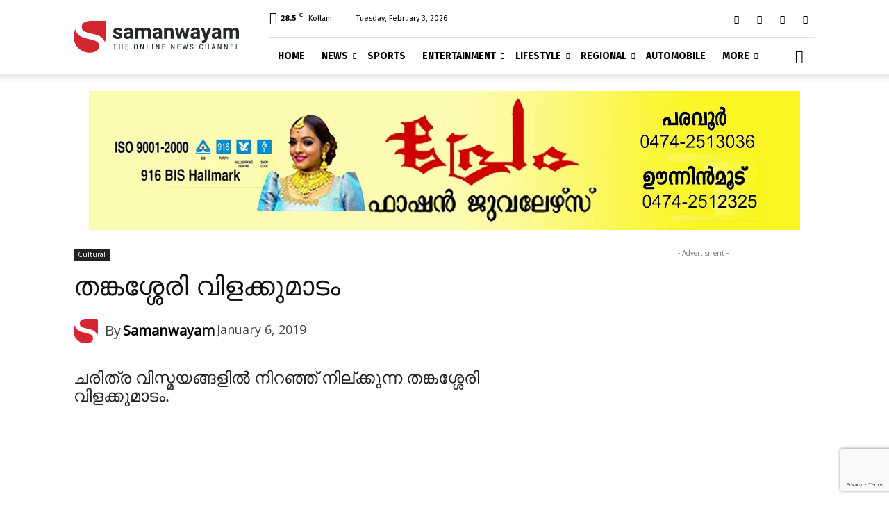

--- FILE ---
content_type: text/html; charset=UTF-8
request_url: https://samanwayam.com/regional/cultural/2019/01/06/%E0%B4%A4%E0%B4%99%E0%B5%8D%E0%B4%95%E0%B4%B6%E0%B5%8D%E0%B4%B6%E0%B5%87%E0%B4%B0%E0%B4%BF-%E0%B4%B5%E0%B4%BF%E0%B4%B3%E0%B4%95%E0%B5%8D%E0%B4%95%E0%B5%81%E0%B4%AE%E0%B4%BE%E0%B4%9F%E0%B4%82/
body_size: 90147
content:
<!doctype html >
<!--[if IE 8]>    <html class="ie8" lang="en"> <![endif]-->
<!--[if IE 9]>    <html class="ie9" lang="en"> <![endif]-->
<!--[if gt IE 8]><!--> <html lang="en-US"> <!--<![endif]-->
<head>
    <title>തങ്കശ്ശേരി വിളക്കുമാടം - Samanwayam News: Latest Malayalam News | Breaking News | Kerala News | India | Politics | Sports | Movie | Lifestyle</title>
    <meta charset="UTF-8" />
    <meta name="viewport" content="width=device-width, initial-scale=1.0">
    <link rel="pingback" href="https://samanwayam.com/xmlrpc.php" />
    <style id="jetpack-boost-critical-css">@media all{.clearfix:after,.clearfix:before{display:table;content:"";line-height:0}.clearfix:after{clear:both}}@media all{.clearfix:after,.clearfix:before{display:table;content:"";line-height:0}.clearfix:after{clear:both}}@media all{.clearfix:after,.clearfix:before{display:table;content:"";line-height:0}.clearfix:after{clear:both}html{font-family:sans-serif;-ms-text-size-adjust:100%;-webkit-text-size-adjust:100%}body{margin:0}article,figcaption,figure{display:block}a{background-color:transparent}img{border:0}figure{margin:0}input{color:inherit;font:inherit;margin:0}html input[type=button],input[type=submit]{-webkit-appearance:button}input{line-height:normal}*{-webkit-box-sizing:border-box;-moz-box-sizing:border-box;box-sizing:border-box}:after,:before{-webkit-box-sizing:border-box;-moz-box-sizing:border-box;box-sizing:border-box}img{max-width:100%;height:auto}.td-main-content-wrap{background-color:#fff}.td-container,.tdc-row{width:1068px;margin-right:auto;margin-left:auto}.td-container:after,.td-container:before,.tdc-row:after,.tdc-row:before{display:table;content:"";line-height:0}.td-container:after,.tdc-row:after{clear:both}.td-pb-row{margin-right:-24px;margin-left:-24px;position:relative}.td-pb-row:after,.td-pb-row:before{display:table;content:""}.td-pb-row:after{clear:both}.td-pb-row [class*=td-pb-span]{display:block;min-height:1px;float:left;padding-right:24px;padding-left:24px;position:relative}@media (min-width:1019px) and (max-width:1140px){.td-pb-row [class*=td-pb-span]{padding-right:20px;padding-left:20px}}@media (min-width:768px) and (max-width:1018px){.td-pb-row [class*=td-pb-span]{padding-right:14px;padding-left:14px}}@media (max-width:767px){.td-pb-row [class*=td-pb-span]{padding-right:0;padding-left:0;float:none;width:100%}}.td-ss-row .td-pb-span4 .wpb_wrapper{-webkit-backface-visibility:hidden;-webkit-perspective:1000}.td-pb-span4{width:33.33333333%}.td-pb-span8{width:66.66666667%}.td-pb-span12{width:100%}.wpb_row{margin-bottom:0}@media (min-width:1019px) and (max-width:1140px){.td-container,.tdc-row{width:980px}.td-pb-row{margin-right:-20px;margin-left:-20px}}@media (min-width:768px) and (max-width:1018px){.td-container,.tdc-row{width:740px}.td-pb-row{margin-right:-14px;margin-left:-14px}}@media (max-width:767px){.td-container,.tdc-row{width:100%;padding-left:20px;padding-right:20px}.td-pb-row{width:100%;margin-left:0;margin-right:0}}.td-header-wrap{position:relative;z-index:2000}.td-header-row{font-family:"Open Sans","Open Sans Regular",sans-serif}.td-header-row:after,.td-header-row:before{display:table;content:""}.td-header-row:after{clear:both}.td-header-row [class*=td-header-sp]{display:block;min-height:1px;float:left;padding-right:24px;padding-left:24px}@media (min-width:1019px) and (max-width:1140px){.td-header-row [class*=td-header-sp]{padding-right:20px;padding-left:20px}}@media (min-width:768px) and (max-width:1018px){.td-header-row [class*=td-header-sp]{padding-right:14px;padding-left:14px}}@media (max-width:767px){.td-header-row [class*=td-header-sp]{padding-right:0;padding-left:0;float:none;width:100%}}.td-header-gradient:before{content:"";background:transparent url([data-uri]);width:100%;height:12px;position:absolute;left:0;bottom:-12px;z-index:1}@media (max-width:767px){#td-header-search-button{display:none}}#td-header-search-button-mob{display:none}@media (max-width:767px){#td-header-search-button-mob{display:block}}@media (min-width:768px){.td-drop-down-search .td-search-form{margin:20px}}.td-header-wrap .td-drop-down-search{position:absolute;top:100%;right:0;visibility:hidden;opacity:0;transform:translate3d(0,20px,0);-webkit-transform:translate3d(0,20px,0);background-color:#fff;-webkit-box-shadow:0 2px 6px rgba(0,0,0,.2);box-shadow:0 2px 6px rgba(0,0,0,.2);border-top:0;width:342px}.td-header-wrap .td-drop-down-search .btn{position:absolute;height:32px;min-width:67px;line-height:17px;padding:7px 15px 8px;text-shadow:none;vertical-align:top;right:20px;margin:0!important}.td-header-wrap .td-drop-down-search:before{position:absolute;top:-9px;right:19px;display:block;content:"";width:0;height:0;border-style:solid;border-width:0 5.5px 6px 5.5px;border-color:transparent transparent #4db2ec transparent}.td-header-wrap .td-drop-down-search:after{position:absolute;top:-3px;display:block;content:"";right:0;left:0;margin:0 auto;width:100%;height:3px;background-color:#4db2ec}.td-header-wrap #td-header-search{width:235px;height:32px;margin:0;border-right:0;line-height:17px;border-color:#eaeaea!important}@media (max-width:767px){.td-header-wrap #td-header-search{width:91%;font-size:16px}}.td-banner-wrap-full{position:relative}.td-header-menu-wrap-full{z-index:9998;position:relative}@media (max-width:767px){.td-header-wrap .td-header-main-menu,.td-header-wrap .td-header-menu-wrap,.td-header-wrap .td-header-menu-wrap-full{background-color:#222!important;height:54px!important}.header-search-wrap .td-icon-search{color:#fff!important}}.td-header-wrap .td-header-menu-wrap-full{background-color:#fff}.td-header-main-menu{position:relative;z-index:999;padding-right:48px}@media (max-width:767px){.td-header-main-menu{padding-right:64px;padding-left:2px}}.sf-menu,.sf-menu li,.sf-menu ul{margin:0;list-style:none}@media (max-width:767px){.sf-menu{display:none}}.sf-menu ul{position:absolute;top:-999em;width:10em}.sf-menu>li.td-normal-menu>ul.sub-menu{left:-15px}@media (min-width:768px) and (max-width:1018px){.sf-menu>li.td-normal-menu>ul.sub-menu{left:-5px}}.sf-menu ul li{width:100%}.sf-menu li{float:left;position:relative}.sf-menu .td-menu-item>a{display:block;position:relative}.sf-menu>li>a{padding:0 14px;line-height:48px;font-size:14px;color:#000;font-weight:700;text-transform:uppercase;-webkit-backface-visibility:hidden}@media (min-width:768px) and (max-width:1018px){.sf-menu>li>a{padding:0 9px;font-size:11px}}.sf-menu>li>a:after{background-color:transparent;content:"";width:0;height:3px;position:absolute;bottom:0;left:0;right:0;margin:0 auto;-webkit-transform:translate3d(0,0,0);transform:translate3d(0,0,0)}#td-header-menu{display:inline-block;vertical-align:top}.td-normal-menu ul{box-shadow:1px 1px 4px rgba(0,0,0,.15)}.sf-menu .td-normal-menu ul{padding:15px 0}@media (min-width:768px) and (max-width:1018px){.sf-menu .td-normal-menu ul{padding:8px 0}}.sf-menu ul{background-color:#fff}.sf-menu ul .td-menu-item>a{padding:7px 30px;font-size:12px;line-height:20px;color:#111}@media (min-width:768px) and (max-width:1018px){.sf-menu ul .td-menu-item>a{padding:5px 16px 6px;font-size:11px}}.sf-menu .sub-menu{-webkit-backface-visibility:hidden}.header-search-wrap{position:absolute;top:0;right:0;z-index:999}.header-search-wrap .td-icon-search{display:inline-block;font-size:19px;width:48px;line-height:48px;text-align:center}@media (min-width:768px) and (max-width:1018px){.header-search-wrap .td-icon-search{font-size:15px}}@media (max-width:767px){.header-search-wrap .td-icon-search{height:54px;width:54px;line-height:54px;font-size:22px;margin-right:2px}}#td-outer-wrap{overflow:hidden}@media (max-width:767px){#td-outer-wrap{margin:auto;width:100%;-webkit-transform-origin:50% 200px 0;transform-origin:50% 200px 0}}#td-top-mobile-toggle{display:none}@media (max-width:767px){#td-top-mobile-toggle{display:inline-block;position:relative}}#td-top-mobile-toggle a{display:inline-block}#td-top-mobile-toggle i{font-size:27px;width:64px;line-height:54px;height:54px;display:inline-block;padding-top:1px;color:#fff}.td-menu-background{background-repeat:no-repeat;background-size:cover;background-position:center top;position:fixed;top:0;display:block;width:100%;height:113%;z-index:9999;visibility:hidden;transform:translate3d(-100%,0,0);-webkit-transform:translate3d(-100%,0,0)}.td-menu-background:before{content:"";width:100%;height:100%;position:absolute;top:0;left:0;opacity:.98;background:#313b45;background:-webkit-gradient(left top,left bottom,color-stop(0,#313b45),color-stop(100%,#3393b8));background:linear-gradient(to bottom,#313b45 0,#3393b8 100%)}#td-mobile-nav{padding:0;position:fixed;width:100%;height:calc(100% + 1px);top:0;z-index:9999;visibility:hidden;transform:translate3d(-99%,0,0);-webkit-transform:translate3d(-99%,0,0);left:-1%;font-family:-apple-system,".SFNSText-Regular","San Francisco",Roboto,"Segoe UI","Helvetica Neue","Lucida Grande",sans-serif}#td-mobile-nav{height:1px;overflow:hidden}#td-mobile-nav .td-menu-socials{padding:0 65px 0 20px;overflow:hidden;height:60px}#td-mobile-nav .td-social-icon-wrap{margin:20px 5px 0 0;display:inline-block}#td-mobile-nav .td-social-icon-wrap i{border:none;background-color:transparent;font-size:14px;width:40px;height:40px;line-height:38px;color:#fff;vertical-align:middle}.td-mobile-close{position:absolute;right:1px;top:0;z-index:1000}.td-mobile-close .td-icon-close-mobile{height:70px;width:70px;line-height:70px;font-size:21px;color:#fff;top:4px;position:relative}.td-mobile-content{padding:20px 20px 0}.td-mobile-container{padding-bottom:20px;position:relative}.td-mobile-content ul{list-style:none;margin:0;padding:0}.td-mobile-content li{float:none;margin-left:0;-webkit-touch-callout:none}.td-mobile-content li a{display:block;line-height:21px;font-size:21px;color:#fff;margin-left:0;padding:12px 30px 12px 12px;font-weight:700}.td-mobile-content .td-icon-menu-right{display:none;position:absolute;top:10px;right:-4px;z-index:1000;font-size:14px;padding:6px 12px;float:right;color:#fff;-webkit-transform-origin:50% 48% 0px;transform-origin:50% 48% 0px;transform:rotate(-90deg);-webkit-transform:rotate(-90deg)}.td-mobile-content .td-icon-menu-right:before{content:""}.td-mobile-content .sub-menu{max-height:0;overflow:hidden;opacity:0}.td-mobile-content .sub-menu a{padding:9px 26px 9px 36px!important;line-height:19px;font-size:16px;font-weight:400}.td-mobile-content .menu-item-has-children a{width:100%;z-index:1}.td-mobile-container{opacity:1}.td-search-wrap-mob{padding:0;position:absolute;width:100%;height:auto;top:0;text-align:center;z-index:9999;visibility:hidden;color:#fff;font-family:-apple-system,".SFNSText-Regular","San Francisco",Roboto,"Segoe UI","Helvetica Neue","Lucida Grande",sans-serif}.td-search-wrap-mob .td-drop-down-search{opacity:0;visibility:hidden;-webkit-backface-visibility:hidden;position:relative}.td-search-wrap-mob #td-header-search-mob{color:#fff;font-weight:700;font-size:26px;height:40px;line-height:36px;border:0;background:0 0;outline:0;margin:8px 0;padding:0;text-align:center}.td-search-wrap-mob .td-search-input{margin:0 5%;position:relative}.td-search-wrap-mob .td-search-input span{opacity:.8;font-size:12px}.td-search-wrap-mob .td-search-input:after,.td-search-wrap-mob .td-search-input:before{content:"";position:absolute;display:block;width:100%;height:1px;background-color:#fff;bottom:0;left:0;opacity:.2}.td-search-wrap-mob .td-search-input:after{opacity:.8;transform:scaleX(0);-webkit-transform:scaleX(0)}.td-search-wrap-mob .td-search-form{margin-bottom:30px}.td-search-background{background-repeat:no-repeat;background-size:cover;background-position:center top;position:fixed;top:0;display:block;width:100%;height:113%;z-index:9999;transform:translate3d(100%,0,0);-webkit-transform:translate3d(100%,0,0);visibility:hidden}.td-search-background:before{content:"";width:100%;height:100%;position:absolute;top:0;left:0;opacity:.98;background:#313b45;background:-webkit-gradient(left top,left bottom,color-stop(0,#313b45),color-stop(100%,#3393b8));background:linear-gradient(to bottom,#313b45 0,#3393b8 100%)}.td-search-close{text-align:right;z-index:1000}.td-search-close .td-icon-close-mobile{height:70px;width:70px;line-height:70px;font-size:21px;color:#fff;position:relative;top:4px;right:0}.td-login-inputs{position:relative}body{font-family:Verdana,BlinkMacSystemFont,-apple-system,"Segoe UI",Roboto,Oxygen,Ubuntu,Cantarell,"Open Sans","Helvetica Neue",sans-serif;font-size:14px;line-height:21px}p{margin-top:0;margin-bottom:21px}a{color:#4db2ec;text-decoration:none}ul{padding:0}ul li{line-height:24px;margin-left:21px}h1,h3,h4{font-family:Roboto,sans-serif;color:#111;font-weight:400;margin:6px 0}h3>a{color:#111}h1{font-size:32px;line-height:40px;margin-top:33px;margin-bottom:23px}h3{font-size:22px;line-height:30px;margin-top:27px;margin-bottom:17px}h4{font-size:19px;line-height:29px;margin-top:24px;margin-bottom:14px}input[type=submit]{font-family:Roboto,sans-serif;font-size:13px;background-color:#222;border-radius:0;color:#fff;border:none;padding:8px 15px;font-weight:500}input[type=text]{font-size:12px;line-height:21px;color:#444;border:1px solid #e1e1e1;width:100%;max-width:100%;height:34px;padding:3px 9px}@media (max-width:767px){input[type=text]{font-size:16px}}input[type=password]{width:100%;position:relative;top:0;display:inline-table;vertical-align:middle;font-size:12px;line-height:21px;color:#444;border:1px solid #ccc;max-width:100%;height:34px;padding:3px 9px;margin-bottom:10px}@media (max-width:767px){input[type=password]{font-size:16px}}.tagdiv-type{font-size:15px;line-height:1.74;color:#222}.tagdiv-type img{margin-bottom:21px}.tagdiv-type p{margin-bottom:26px}.tagdiv-type blockquote{padding:0;position:relative;border-left:none;margin:40px 5% 38px;font-style:italic;text-align:center}@media (max-width:767px){.tagdiv-type blockquote{margin:20px 3% 18px}}.tagdiv-type blockquote p{font-family:Roboto,sans-serif;font-size:32px;line-height:40px;font-weight:400;text-transform:uppercase;color:#4db2ec;word-wrap:break-word}@media (min-width:768px) and (max-width:1018px){.tagdiv-type blockquote p{font-size:24px;line-height:32px}}@media (max-width:767px){.tagdiv-type blockquote p{font-size:22px;line-height:30px}}.td_module_wrap{position:relative;padding-bottom:35px}.td_module_wrap .entry-title{font-size:21px;line-height:25px;margin:0 0 6px 0}.entry-title{word-wrap:break-word}.td-module-thumb{position:relative;margin-bottom:13px}.td-module-thumb .entry-thumb{display:block}.td-video-play-ico{position:absolute;width:40px;height:40px;top:50%;left:50%;transform:translate(-50%,-50%);-webkit-transform:translate(-50%,-50%);background-color:rgba(0,0,0,.48);border:.050em solid #fff;border-radius:100%;font-size:40px;z-index:1;-webkit-box-shadow:0 0 .15em rgba(0,0,0,.4);box-shadow:0 0 .15em rgba(0,0,0,.4)}.td-video-play-ico i{position:absolute;top:50%;transform:translate(-50%,-50%);-webkit-transform:translate(-50%,-50%);font-size:35%;color:#fff}.td-video-play-ico i.td-icon-video-thumb-play{left:54%}.td-video-play-ico.td-video-small{width:20px;height:20px;font-size:20px}.td-module-meta-info{font-family:"Open Sans","Open Sans Regular",sans-serif;font-size:11px;margin-bottom:7px;line-height:1;min-height:17px}.td-post-author-name{font-weight:700;display:inline-block;position:relative;top:2px}.td-post-author-name a{color:#000}.td-post-author-name span{color:#ccc;margin:0 2px 0 2px;font-weight:400}.td-post-date{color:#767676;display:inline-block;position:relative;top:2px}.td-module-comments{position:relative;float:right;font-family:"Open Sans","Open Sans Regular",sans-serif;font-size:10px;font-weight:600;text-align:center;line-height:1}.td-module-comments a{color:#fff;background-color:#000;display:inline-block;min-width:17px;padding:3px 4px 4px 5px;position:relative}.td-module-comments a:after{position:absolute;bottom:-3px;left:0;content:"";width:0;height:0;border-style:solid;border-width:3px 3px 0 0;border-color:#000 transparent transparent transparent}.td-post-category{font-family:"Open Sans","Open Sans Regular",sans-serif;font-size:10px;font-weight:600;line-height:1;background-color:#222;color:#fff;margin-right:5px;padding:3px 6px 4px;display:block;vertical-align:top}.td-module-image{position:relative}.td-module-meta-info .td-post-category{display:inline-block}.td-block-title span{display:inline-block}.td-main-content-wrap{padding-bottom:40px}@media (max-width:767px){.td-main-content-wrap{padding-bottom:26px}}.td-pb-span4 .wpb_wrapper{perspective:unset!important}.post{background-color:#fff}.wp-embedded-content{width:100%}.td-post-content p:empty{display:none}.td-post-content{margin-top:21px;padding-bottom:16px}@media (max-width:767px){.td-post-content{margin-top:16px}}.td-post-content p{word-wrap:break-word}.td-post-content img{display:block}@font-face{font-family:newspaper;font-weight:400;font-style:normal;font-display:swap}[class*=" td-icon-"]:before,[class^=td-icon-]:before{font-family:newspaper;speak:none;font-style:normal;font-weight:400;font-variant:normal;text-transform:none;line-height:1;text-align:center;-webkit-font-smoothing:antialiased;-moz-osx-font-smoothing:grayscale}[class*=td-icon-]{line-height:1;text-align:center;display:inline-block}.td-icon-right:before{content:""}.td-icon-views:before{content:""}.td-icon-menu-up:before{content:""}.td-icon-search:before{content:""}.td-icon-menu-left:before{content:""}.td-icon-menu-right:before{content:""}.td-icon-facebook:before{content:""}.td-icon-twitter:before{content:""}.td-icon-youtube:before{content:""}.td-icon-close:before{content:""}.td-icon-comments:before{content:""}.td-icon-mobile:before{content:""}.td-icon-whatsapp:before{content:""}.td-icon-close-mobile:before{content:""}.td-icon-modal-back:before{content:""}.td-icon-telegram:before{content:""}.td-icon-plus:before{content:""}.td-icon-video-thumb-play:before{content:""}}@media all{.clearfix:after,.clearfix:before{display:table;content:"";line-height:0}.clearfix:after{clear:both}.tdc_zone{margin:0}.td-main-content-wrap .tdc_zone{z-index:0}.td_block_wrap{margin-bottom:48px;position:relative;clear:both}@media (max-width:767px){.td_block_wrap{margin-bottom:32px}}.td_block_wrap .td-load-more-wrap,.td_block_wrap .td-next-prev-wrap{margin-top:20px}@media (max-width:767px){.td_block_wrap .td-load-more-wrap,.td_block_wrap .td-next-prev-wrap{margin-bottom:0}}.td-block-title-wrap{position:relative}.td-fix-index{transform:translateZ(0);-webkit-transform:translateZ(0)}.td_with_ajax_pagination{transform:translate3d(0,0,0);-webkit-transform:translate3d(0,0,0);overflow:hidden}.td-next-prev-wrap{position:relative;clear:both}.td-next-prev-wrap a{display:inline-block;margin-right:7px;width:25px;height:25px;border:1px solid #dcdcdc;line-height:24px;text-align:center;vertical-align:middle;font-size:7px;color:#b7b7b7}.td-next-prev-wrap .ajax-page-disabled{opacity:.5}.td-next-prev-wrap .td-ajax-next-page{padding-left:2px}.td-next-prev-wrap .td-ajax-prev-page{padding-right:1px}@-moz-document url-prefix(){.td-next-prev-wrap a{line-height:23px}}.td_ajax_load_more{display:inline-block;font-family:"Open Sans","Open Sans Regular",sans-serif;font-size:12px;line-height:1;padding:8px 10px;border:1px solid #c9c9c9;text-align:center;vertical-align:middle}.td_ajax_load_more i{font-size:8px;margin-left:6px;position:relative;top:0;vertical-align:middle}.td-load-more-wrap{transform:translateZ(0);-webkit-transform:translateZ(0)}@-moz-document url-prefix(){.td_ajax_load_more{padding:7px 10px 9px}}.td-load-more-wrap{text-align:center;clear:both}.td-load-more-wrap a{color:#767676}[class*=td_flex_block_] .td-post-vid-time{padding:3px 6px 4px;font-family:"Open Sans","Open Sans Regular",sans-serif;font-size:10px;font-weight:600;line-height:1}.td_module_flex_1{display:inline-block;width:100%;padding-bottom:0}.td_module_flex_1 .td-module-container{display:flex;flex-direction:column;position:relative}.td_module_flex_1 .td-module-container:before{content:"";position:absolute;bottom:0;left:0;width:100%;height:1px}.td_module_flex_1 .td-image-wrap{display:block;position:relative}.td_module_flex_1 .td-image-container{position:relative;flex:0 0 auto;width:100%;height:100%}.td_module_flex_1 .td-module-thumb{margin-bottom:0}.td_module_flex_1 .td-module-meta-info{width:100%;margin-bottom:0;z-index:1;border:0 solid #eaeaea;min-height:0}.td_module_flex_1 .td-thumb-css{width:100%;height:100%;position:absolute;background-size:cover;background-position:center center}.td_module_flex_1 .td-post-vid-time{position:absolute;z-index:2;bottom:0}.td_module_flex_1 .td-post-vid-time{right:0;background-color:#000;color:#fff}.td-mc1-wrap .td_module_wrap:after,.td-mc1-wrap:after{content:"";display:table;clear:both}.td_module_flex_1 .td-image-wrap{padding-bottom:50%}.td_module_flex_1 .td-module-meta-info{padding:13px 0 0 0}.td_flex_block.td_with_ajax_pagination,.td_flex_block.td_with_ajax_pagination .td_block_inner{overflow:initial}.td_flex_block.td_with_ajax_pagination .td_block_inner{height:auto!important}.tdb-template .td-main-content-wrap{padding-bottom:0}.td_block_wrap p:empty:before{display:none}@font-face{font-family:newspaper-icons;font-weight:400;font-style:normal;font-display:swap}[class^=td-icons]:before{font-family:newspaper-icons;speak:none;font-style:normal;font-weight:400;font-variant:normal;text-transform:none;line-height:1;text-align:center;-webkit-font-smoothing:antialiased;-moz-osx-font-smoothing:grayscale}[class*=td-icons]{line-height:1;text-align:center;display:inline-block}.broken-clouds-d:before{content:"";display:none}.mfp-hide{display:none!important}.white-popup-block{position:relative;margin:0 auto;max-width:500px;min-height:500px;font-family:"Open Sans","Open Sans Regular",sans-serif;text-align:center;color:#fff;vertical-align:top;-webkit-box-shadow:0 0 20px 0 rgba(0,0,0,.2);box-shadow:0 0 20px 0 rgba(0,0,0,.2);padding:0 0 24px;overflow:hidden}.white-popup-block:after{content:"";width:100%;height:100%;position:absolute;top:0;left:0;display:block;background:rgba(0,69,130,.8);background:-webkit-gradient(left bottom,right top,color-stop(0,rgba(0,69,130,.8)),color-stop(100%,rgba(38,134,146,.8)));background:linear-gradient(45deg,rgba(0,69,130,.8) 0,rgba(38,134,146,.8) 100%);z-index:-2}.white-popup-block:before{content:"";width:100%;height:100%;position:absolute;top:0;left:0;display:block;background-size:cover;background-position:top;background-repeat:no-repeat;z-index:-3}#login_pass{display:none!important}.td-a-rec img{display:block}.td-header-rec-wrap{position:relative;min-height:90px}@media (min-width:768px) and (max-width:1018px){.td-header-rec-wrap{min-height:60px}}@media (max-width:767px){.td-header-rec-wrap{margin-left:auto;margin-right:auto;display:table;min-height:0!important}}.td-header-sp-recs{padding:0!important;width:728px;position:relative;min-height:0!important}@media (min-width:768px) and (max-width:1018px){.td-header-sp-recs{width:470px}}@media (max-width:767px){.td-header-sp-recs{width:100%}}.td-header-sp-recs img{position:absolute;margin:auto;top:0;bottom:0;left:0;right:0}@media (max-width:767px){.td-header-sp-recs img{position:relative;display:table;margin:10px auto;width:100%}}.td-a-rec-id-custom_ad_4 img{width:100%}.td-g-rec-id-sidebar{text-align:center}.td-a-rec-id-custom_ad_4{text-align:center;display:table;margin-left:auto;margin-right:auto;position:relative}.td-adspot-title{color:#767676;font-size:10px;text-align:center;display:block;font-family:Verdana,BlinkMacSystemFont,-apple-system,"Segoe UI",Roboto,Oxygen,Ubuntu,Cantarell,"Open Sans","Helvetica Neue",sans-serif;line-height:21px}.td-container-wrap{background-color:#fff;margin-left:auto;margin-right:auto}.td-scroll-up{position:fixed;bottom:4px;right:5px;width:40px;height:40px;background-color:#4db2ec;z-index:9999;transform:translate3d(0,70px,0);-webkit-transform:translate3d(0,70px,0)}.td-scroll-up .td-icon-menu-up{position:relative;color:#fff;font-size:20px;display:block;text-align:center;width:40px;top:7px}@media (max-width:767px){.td-scroll-up.td-hide-scroll-up-on-mob{display:none!important}}.wpb_button{display:inline-block;font-family:"Open Sans","Open Sans Regular",sans-serif;font-weight:600;line-height:24px;text-shadow:none;border:none;border-radius:0;margin-bottom:21px}}@media all{.clearfix:after,.clearfix:before{display:table;content:"";line-height:0}.clearfix:after{clear:both}html{font-family:sans-serif;-ms-text-size-adjust:100%;-webkit-text-size-adjust:100%}body{margin:0}article,figcaption,figure{display:block}a{background-color:transparent}h1{font-size:2em;margin:.67em 0}img{border:0}figure{margin:0}input{color:inherit;font:inherit;margin:0}html input[type=button],input[type=submit]{-webkit-appearance:button}input{line-height:normal}.td-header-sp-logo img{margin:auto;position:absolute;top:0;bottom:0;left:0;right:0}.td-main-menu-logo{display:none;float:left;margin-right:10px;height:48px}@media (max-width:767px){.td-main-menu-logo{display:block;margin-right:0;height:0}}.td-main-menu-logo a{line-height:48px}.td-main-menu-logo img{padding:3px 0;position:relative;vertical-align:middle;max-height:48px;width:auto}@media (max-width:767px){.td-main-menu-logo img{margin:auto;bottom:0;top:0;left:0;right:0;position:absolute;padding:0}}@media (max-width:1140px){.td-main-menu-logo img{max-width:180px}}.td-visual-hidden{border:0;width:1px;height:1px;margin:-1px;overflow:hidden;padding:0;position:absolute}.td-logo-in-header .td-sticky-mobile.td-mobile-logo{display:block}.td-logo-in-header .td-sticky-mobile.td-header-logo{display:none}.td-header-top-menu-full{position:relative;z-index:9999}@media (max-width:767px){.td-header-top-menu-full{display:none}}.td-header-style-8 .td-header-sp-recs{width:100%}@media (min-width:1019px){.td-header-style-8 .td-header-sp-recs{margin:24px auto 0 auto!important}}@media (min-width:768px) and (max-width:1018px){.td-header-style-8 .td-header-sp-recs{margin:14px auto 0 auto!important}}.td-header-style-8 .td-header-top-menu-full{background-color:#fff}.td-header-style-8 .td-header-menu-wrap-full{position:relative}.td-header-style-8 .td-header-menu-wrap{display:table;width:100%}.td-header-style-8 .td-header-header{clear:both}.td-header-style-8 .td-header-top-menu{margin-left:282px;width:786px;min-height:53px;padding:12px 0;color:#000;border-bottom:1px solid #e0e0e0}@media (min-width:1019px) and (max-width:1140px){.td-header-style-8 .td-header-top-menu{margin-left:212px;width:768px;padding:0;min-height:29px}}@media (min-width:768px) and (max-width:1018px){.td-header-style-8 .td-header-top-menu{margin-left:152px;width:588px;padding:0;min-height:29px}}@media (max-width:767px){.td-header-style-8 .td-header-top-menu{display:none}}.td-header-style-8 .td-header-top-menu a{color:#000}.td-header-style-8 .td-header-sp-logo{position:absolute;width:238px;height:94px;top:6px;z-index:10000}@media (min-width:1019px) and (max-width:1140px){.td-header-style-8 .td-header-sp-logo{width:190px;height:89px;top:-6px}}@media (min-width:768px) and (max-width:1018px){.td-header-style-8 .td-header-sp-logo{width:140px;height:87px;top:-5px}}@media (max-width:767px){.td-header-style-8 .td-header-sp-logo{display:none}}.td-header-style-8 .td-header-sp-logo img{max-height:86px;right:auto}@media (max-width:767px){.td-header-style-8 .td-main-menu-logo{display:block}}.td-header-style-8 .td-header-rec-wrap{min-height:0}.td-header-style-8 .td-a-rec-id-header img{position:relative}.td-header-style-8 .header-search-wrap .td-icon-search{color:#000}@media (max-width:767px){.td-header-style-8 .header-search-wrap .td-icon-search{color:#fff}}.td-header-style-8 .td-header-menu-wrap-full #td-header-search-button .td-icon-search{line-height:53px}.td-header-style-8 .td-header-main-menu{float:left;width:100%;padding-left:282px;background-color:transparent!important}@media (min-width:1019px) and (max-width:1140px){.td-header-style-8 .td-header-main-menu{padding-left:212px}}@media (min-width:768px) and (max-width:1018px){.td-header-style-8 .td-header-main-menu{padding-left:152px}}@media (max-width:767px){.td-header-style-8 .td-header-main-menu{padding-left:0}}.td-header-style-8 .sf-menu>li>a{line-height:53px}@media (max-width:767px){.td-header-style-8 .td-header-menu-wrap .td-container{padding:0}}.td-mega-menu{position:static!important}.td-mega-menu ul.sub-menu{position:absolute;width:1114px!important;height:auto;left:50%!important;transform:translateX(-50%);-webkit-transform:translateX(-50%);display:none;border:1px solid #eaeaea;box-shadow:0 2px 6px rgba(0,0,0,.1)}@media (min-width:1019px) and (max-width:1140px){.td-mega-menu ul.sub-menu{width:1024px!important}}@media (min-width:768px) and (max-width:1018px){.td-mega-menu ul.sub-menu{width:786px!important}}.td-mega-menu .td_block_mega_menu .td-next-prev-wrap{margin:0 0 22px 22px}.td_block_mega_menu{display:table;width:100%;margin-bottom:0!important}.td_mega_menu_sub_cats{width:218px;max-width:218px;text-align:right;display:table-cell;height:100%;vertical-align:top;padding-top:22px;background-color:#fafafa;position:relative}@media (min-width:1019px) and (max-width:1140px){.td_mega_menu_sub_cats{width:200px;max-width:200px}}@media (min-width:768px) and (max-width:1018px){.td_mega_menu_sub_cats{width:152px;max-width:152px}}.td_mega_menu_sub_cats:after{content:"";width:1px;height:100%;position:absolute;top:0;right:0;background-color:#eaeaea}.td_mega_menu_sub_cats a{display:block;font-size:13px;font-weight:600;color:#333;padding:5px 22px;position:relative;vertical-align:middle;border-top:1px solid transparent;border-bottom:1px solid transparent}@media (min-width:1019px) and (max-width:1140px){.td_mega_menu_sub_cats a{padding:4px 22px}}@media (min-width:768px) and (max-width:1018px){.td_mega_menu_sub_cats a{font-size:11px;padding:3px 22px}}.td_mega_menu_sub_cats .cur-sub-cat{background-color:#fff;color:#4db2ec;border-top:1px solid #eaeaea;border-bottom:1px solid #eaeaea}.td_mega_menu_sub_cats .cur-sub-cat:before{content:"";width:1px;height:100%;position:absolute;top:0;right:0;background-color:#fff;z-index:1}.block-mega-child-cats{overflow-x:hidden;overflow-y:auto;max-height:252px;-webkit-overflow-scrolling:touch}@media (min-width:1019px) and (max-width:1140px){.block-mega-child-cats{max-height:238px}}@media (min-width:768px) and (max-width:1018px){.block-mega-child-cats{max-height:224px}}.td-mega-row{display:table-cell;padding:22px 0 10px 0}@media (min-width:768px) and (max-width:1018px){.td-mega-row{padding-bottom:6px}}.td-mega-span{width:196px;min-height:202px;float:left;margin-left:22px}@media (min-width:1019px) and (max-width:1140px){.td-mega-span{width:178px;min-height:189px}}@media (min-width:768px) and (max-width:1018px){.td-mega-span{width:130px;min-height:176px}}.td-mega-span .td-module-thumb{position:relative;margin-bottom:0}.td-mega-span .entry-thumb{min-height:135px}@media (min-width:1019px) and (max-width:1140px){.td-mega-span .entry-thumb{min-height:122px}}@media (min-width:768px) and (max-width:1018px){.td-mega-span .entry-thumb{min-height:89px}}.td-mega-span h3{font-family:Roboto,sans-serif;font-weight:500;font-size:13px;margin:7px 0 0;line-height:18px}@media (min-width:768px) and (max-width:1018px){.td-mega-span h3{font-size:12px;line-height:16px}}.td-mega-span h3 a{color:#333;display:block}.td-header-top-menu{color:#fff;font-size:11px}.td-header-top-menu a{color:#fff}@media (min-width:1019px) and (max-width:1140px){.td-header-top-menu{overflow:visible}}.td-header-sp-top-menu{line-height:28px;padding:0!important;z-index:1000;float:left}@media (max-width:767px){.td-header-sp-top-menu{display:none!important}}.td-header-sp-top-widget{position:relative;line-height:28px;text-align:right;padding-left:0!important;padding-right:0!important}.td-header-sp-top-widget .td-social-icon-wrap .td-icon-font{vertical-align:middle}@media (max-width:767px){.td-header-sp-top-widget{width:100%;text-align:center}}.td_data_time{display:inline-block;margin-right:32px}.td-social-icon-wrap>a{display:inline-block}.td-social-icon-wrap .td-icon-font{font-size:12px;width:30px;height:24px;line-height:24px}@media (max-width:767px){.td-social-icon-wrap{margin:0 3px}}.top-bar-style-1 .td-header-sp-top-widget{float:right}.td-weather-header{padding-left:10px;font-family:Roboto,sans-serif}.td-weather-city{font-size:20px;font-weight:700;line-height:1;text-transform:uppercase;margin-bottom:7px}.td-weather-now{float:left;text-align:center;line-height:1;padding:32px 16px;font-weight:300;width:145px;-webkit-touch-callout:none}@media (max-width:1018px){.td-weather-now{padding:28px 0;position:relative;left:-10px;width:90px;margin-left:12px}}@media (min-width:768px) and (max-width:1018px){.td-weather-now{margin-left:0}}@media (max-width:767px){.td-weather-now{width:100px}}.td-weather-now .td-big-degrees{font-size:40px}@media (max-width:1018px){.td-weather-now .td-big-degrees{font-size:32px}}.td-weather-now .td-weather-unit{font-size:16px;position:relative;top:-4px;font-weight:400;opacity:.6;left:-2px;line-height:1;vertical-align:top}.broken-clouds-d{background:url(https://samanwayam.com/wp-content/plugins/td-standard-pack/Newspaper/assets/css/images/sprite/weather/broken-clouds-d.png) no-repeat}.td-weather-top-widget{display:inline-block;margin-right:32px}.td-weather-top-widget .td-icons{background:0 0;vertical-align:middle;position:relative;top:-1px;margin-right:2px}.td-weather-top-widget .td-icons:before{font-size:18px;display:block}.td-weather-top-widget .td-weather-now{line-height:inherit;padding:0;float:none;width:auto;display:inline-block}@media (min-width:768px) and (max-width:1018px){.td-weather-top-widget .td-weather-now{left:0}}.td-weather-top-widget .td-weather-now span{font-weight:600}.td-weather-top-widget .td-weather-now .td-big-degrees{font-size:11px}.td-weather-top-widget .td-weather-now .td-weather-unit{font-size:8px;opacity:1;left:1px;top:-6px;vertical-align:inherit}.td-weather-top-widget .td-weather-header{display:inline-block;padding-left:6px}.td-weather-top-widget .td-weather-header .td-weather-city{font-size:11px;font-weight:500;text-transform:none;margin:0}.td_module_6{padding-bottom:26px}.td_module_6 .td-module-thumb{position:absolute;left:0;top:0}@media (min-width:768px) and (max-width:1018px){.td_module_6 .td-module-thumb{width:80px}}.td_module_6 .item-details{margin-left:116px;min-height:70px}@media (min-width:768px) and (max-width:1018px){.td_module_6 .item-details{margin-left:95px;min-height:55px}}.td_module_6 .entry-title{font-size:14px;line-height:20px;margin-bottom:4px;font-weight:500}@media (min-width:768px) and (max-width:1140px){.td_module_6 .entry-title{font-size:12px;line-height:18px}}@media (max-width:767px){.td_module_6 .entry-title{font-size:14px}}.td_module_6 .td-module-meta-info{margin-bottom:0;min-height:0}.wpb_video_wrapper{margin-bottom:26px}.wpb_video_wrapper iframe{display:block}.td-pulldown-filter-list{display:none}.td-more-articles-box{-webkit-transform:translate3d(0,0,0);transform:translate3d(0,0,0);position:fixed;width:341px;bottom:48px;right:-384px;background-color:#fff;padding:16px 20px 0 20px;border-style:solid;border-color:#ededed;border-width:1px 0 1px 1px;z-index:9999;visibility:hidden}@media (max-width:767px){.td-more-articles-box{display:none!important}}.td-more-articles-box-title{font-family:"Open Sans","Open Sans Regular",sans-serif;color:#222;font-size:17px;font-weight:600;line-height:30px;display:inline-block;text-align:center;min-width:300px;margin-bottom:18px}.td-content-more-articles-box .td-module-thumb{height:auto!important}.td-close-more-articles-box{display:inline-block;position:absolute;left:14px;top:21px;line-height:26px;padding:2px 11px;font-size:17px}.td-block-title span{display:inline-block}.td_block_template_2 .td-block-title{font-size:17px;font-weight:500;margin-top:0;margin-bottom:16px;line-height:31px;text-align:left}.td_block_template_2 .td-block-title>*{color:#000}}@media all{.clearfix:after,.clearfix:before{display:table;content:"";line-height:0}.clearfix:after{clear:both}}.td-post-author-name{display:none!important}*,:after,:before{text-rendering:optimizeLegibility}.tdb_breadcrumbs,.tdb_single_comments_count,.tdb_single_post_views{display:none!important}.tdb_single_featured_image .tdb-caption-text{margin:10px!important;font-size:17px}.td-module-comments{display:none!important}.td-header-style-8 .td-header-sp-logo img{max-height:86px;right:auto;height:86px;width:100%}.sf-menu>li>a{padding:0 12px;line-height:48px;font-size:14px;color:#000;font-weight:700;text-transform:uppercase;-webkit-backface-visibility:hidden}.sf-menu ul .td-menu-item>a,.td_mega_menu_sub_cats a{font-size:14px}@media only screen and (min-width:1025px){.wp-embedded-content{height:150px!important;max-height:220px;margin:0 0-20px;-moz-osx-font-smoothing:grayscale;transform:translateZ(0);transform:scale(1.1)}}@media only screen and (max-width:800px){.wp-embedded-content{height:130px;margin:0 0-20px;-moz-osx-font-smoothing:grayscale;transform:translateZ(0);transform:scale(1.1)}}blockquote.wp-embedded-content{display:none!important}.tdb_single_author .tdb-block-inner{margin:5px 0 0}.saboxplugin-wrap{display:none}.td-header-style-8 .td-header-sp-logo img{max-height:86px;right:auto;width:100%}@media all{@charset "UTF-8";}@media all{@charset "UTF-8";#jp-relatedposts{clear:both;display:none;margin:1em 0;padding-top:1em;position:relative}.jp-relatedposts:after{clear:both;content:"";display:block}#jp-relatedposts h3.jp-relatedposts-headline{display:inline-block;float:left;font-family:inherit;font-size:9pt;font-weight:700;margin:0 0 1em}#jp-relatedposts h3.jp-relatedposts-headline em:before{border-top:1px solid #dcdcde;border-top:1px solid rgba(0,0,0,.2);content:"";display:block;margin-bottom:1em;min-width:30px;width:100%}#jp-relatedposts h3.jp-relatedposts-headline em{font-style:normal;font-weight:700}}</style><meta name='robots' content='index, follow, max-image-preview:large, max-snippet:-1, max-video-preview:-1' />
<script>window._wca = window._wca || [];</script>
<!-- Jetpack Site Verification Tags -->
<meta name="google-site-verification" content="KwLJFtYOz9oGK-1Epd5AESstlkhcHRTkBR1Hp_S6EZ8" />
<meta name="msvalidate.01" content="AA11BA880632902A86D92008D8BF078C" />
<meta name="yandex-verification" content="58cd0bc7b0fa16e2" />
<link rel="icon" type="image/png" href="https://samanwayam.com/wp-content/uploads/2020/06/favicon-400x400.png">
	<!-- This site is optimized with the Yoast SEO plugin v21.8.1 - https://yoast.com/wordpress/plugins/seo/ -->
	<link rel="canonical" href="https://samanwayam.com/regional/cultural/2019/01/06/തങ്കശ്ശേരി-വിളക്കുമാടം/" />
	<meta name="twitter:card" content="summary_large_image" />
	<meta name="twitter:title" content="തങ്കശ്ശേരി വിളക്കുമാടം - Samanwayam News: Latest Malayalam News | Breaking News | Kerala News | India | Politics | Sports | Movie | Lifestyle" />
	<meta name="twitter:description" content="ചരിത്ര വിസ്മയങ്ങളിൽ നിറഞ്ഞ് നില്ക്കുന്ന തങ്കശ്ശേരി വിളക്കുമാടം. Samanwayam" />
	<meta name="twitter:image" content="https://samanwayam.com/wp-content/uploads/2019/01/Vilakkumaram-750x400.jpg" />
	<meta name="twitter:creator" content="@samanwayam" />
	<meta name="twitter:site" content="@samanwayam" />
	<meta name="twitter:label1" content="Written by" />
	<meta name="twitter:data1" content="Samanwayam" />
	<script type="application/ld+json" class="yoast-schema-graph">{"@context":"https://schema.org","@graph":[{"@type":"Article","@id":"https://samanwayam.com/regional/cultural/2019/01/06/%e0%b4%a4%e0%b4%99%e0%b5%8d%e0%b4%95%e0%b4%b6%e0%b5%8d%e0%b4%b6%e0%b5%87%e0%b4%b0%e0%b4%bf-%e0%b4%b5%e0%b4%bf%e0%b4%b3%e0%b4%95%e0%b5%8d%e0%b4%95%e0%b5%81%e0%b4%ae%e0%b4%be%e0%b4%9f%e0%b4%82/#article","isPartOf":{"@id":"https://samanwayam.com/regional/cultural/2019/01/06/%e0%b4%a4%e0%b4%99%e0%b5%8d%e0%b4%95%e0%b4%b6%e0%b5%8d%e0%b4%b6%e0%b5%87%e0%b4%b0%e0%b4%bf-%e0%b4%b5%e0%b4%bf%e0%b4%b3%e0%b4%95%e0%b5%8d%e0%b4%95%e0%b5%81%e0%b4%ae%e0%b4%be%e0%b4%9f%e0%b4%82/"},"author":{"name":"Samanwayam","@id":"https://samanwayam.com/#/schema/person/66d085261da71456eac40910666a5c5a"},"headline":"തങ്കശ്ശേരി വിളക്കുമാടം","datePublished":"2019-01-06T08:17:36+00:00","dateModified":"2019-01-06T08:17:36+00:00","mainEntityOfPage":{"@id":"https://samanwayam.com/regional/cultural/2019/01/06/%e0%b4%a4%e0%b4%99%e0%b5%8d%e0%b4%95%e0%b4%b6%e0%b5%8d%e0%b4%b6%e0%b5%87%e0%b4%b0%e0%b4%bf-%e0%b4%b5%e0%b4%bf%e0%b4%b3%e0%b4%95%e0%b5%8d%e0%b4%95%e0%b5%81%e0%b4%ae%e0%b4%be%e0%b4%9f%e0%b4%82/"},"wordCount":0,"commentCount":0,"publisher":{"@id":"https://samanwayam.com/#organization"},"image":{"@id":"https://samanwayam.com/regional/cultural/2019/01/06/%e0%b4%a4%e0%b4%99%e0%b5%8d%e0%b4%95%e0%b4%b6%e0%b5%8d%e0%b4%b6%e0%b5%87%e0%b4%b0%e0%b4%bf-%e0%b4%b5%e0%b4%bf%e0%b4%b3%e0%b4%95%e0%b5%8d%e0%b4%95%e0%b5%81%e0%b4%ae%e0%b4%be%e0%b4%9f%e0%b4%82/#primaryimage"},"thumbnailUrl":"https://samanwayam.com/wp-content/uploads/2019/01/Vilakkumaram-750x400.jpg","articleSection":["Cultural"],"inLanguage":"en-US"},{"@type":"WebPage","@id":"https://samanwayam.com/regional/cultural/2019/01/06/%e0%b4%a4%e0%b4%99%e0%b5%8d%e0%b4%95%e0%b4%b6%e0%b5%8d%e0%b4%b6%e0%b5%87%e0%b4%b0%e0%b4%bf-%e0%b4%b5%e0%b4%bf%e0%b4%b3%e0%b4%95%e0%b5%8d%e0%b4%95%e0%b5%81%e0%b4%ae%e0%b4%be%e0%b4%9f%e0%b4%82/","url":"https://samanwayam.com/regional/cultural/2019/01/06/%e0%b4%a4%e0%b4%99%e0%b5%8d%e0%b4%95%e0%b4%b6%e0%b5%8d%e0%b4%b6%e0%b5%87%e0%b4%b0%e0%b4%bf-%e0%b4%b5%e0%b4%bf%e0%b4%b3%e0%b4%95%e0%b5%8d%e0%b4%95%e0%b5%81%e0%b4%ae%e0%b4%be%e0%b4%9f%e0%b4%82/","name":"തങ്കശ്ശേരി വിളക്കുമാടം - Samanwayam News: Latest Malayalam News | Breaking News | Kerala News | India | Politics | Sports | Movie | Lifestyle","isPartOf":{"@id":"https://samanwayam.com/#website"},"primaryImageOfPage":{"@id":"https://samanwayam.com/regional/cultural/2019/01/06/%e0%b4%a4%e0%b4%99%e0%b5%8d%e0%b4%95%e0%b4%b6%e0%b5%8d%e0%b4%b6%e0%b5%87%e0%b4%b0%e0%b4%bf-%e0%b4%b5%e0%b4%bf%e0%b4%b3%e0%b4%95%e0%b5%8d%e0%b4%95%e0%b5%81%e0%b4%ae%e0%b4%be%e0%b4%9f%e0%b4%82/#primaryimage"},"image":{"@id":"https://samanwayam.com/regional/cultural/2019/01/06/%e0%b4%a4%e0%b4%99%e0%b5%8d%e0%b4%95%e0%b4%b6%e0%b5%8d%e0%b4%b6%e0%b5%87%e0%b4%b0%e0%b4%bf-%e0%b4%b5%e0%b4%bf%e0%b4%b3%e0%b4%95%e0%b5%8d%e0%b4%95%e0%b5%81%e0%b4%ae%e0%b4%be%e0%b4%9f%e0%b4%82/#primaryimage"},"thumbnailUrl":"https://samanwayam.com/wp-content/uploads/2019/01/Vilakkumaram-750x400.jpg","datePublished":"2019-01-06T08:17:36+00:00","dateModified":"2019-01-06T08:17:36+00:00","breadcrumb":{"@id":"https://samanwayam.com/regional/cultural/2019/01/06/%e0%b4%a4%e0%b4%99%e0%b5%8d%e0%b4%95%e0%b4%b6%e0%b5%8d%e0%b4%b6%e0%b5%87%e0%b4%b0%e0%b4%bf-%e0%b4%b5%e0%b4%bf%e0%b4%b3%e0%b4%95%e0%b5%8d%e0%b4%95%e0%b5%81%e0%b4%ae%e0%b4%be%e0%b4%9f%e0%b4%82/#breadcrumb"},"inLanguage":"en-US","potentialAction":[{"@type":"ReadAction","target":["https://samanwayam.com/regional/cultural/2019/01/06/%e0%b4%a4%e0%b4%99%e0%b5%8d%e0%b4%95%e0%b4%b6%e0%b5%8d%e0%b4%b6%e0%b5%87%e0%b4%b0%e0%b4%bf-%e0%b4%b5%e0%b4%bf%e0%b4%b3%e0%b4%95%e0%b5%8d%e0%b4%95%e0%b5%81%e0%b4%ae%e0%b4%be%e0%b4%9f%e0%b4%82/"]}]},{"@type":"ImageObject","inLanguage":"en-US","@id":"https://samanwayam.com/regional/cultural/2019/01/06/%e0%b4%a4%e0%b4%99%e0%b5%8d%e0%b4%95%e0%b4%b6%e0%b5%8d%e0%b4%b6%e0%b5%87%e0%b4%b0%e0%b4%bf-%e0%b4%b5%e0%b4%bf%e0%b4%b3%e0%b4%95%e0%b5%8d%e0%b4%95%e0%b5%81%e0%b4%ae%e0%b4%be%e0%b4%9f%e0%b4%82/#primaryimage","url":"https://samanwayam.com/wp-content/uploads/2019/01/Vilakkumaram-750x400.jpg","contentUrl":"https://samanwayam.com/wp-content/uploads/2019/01/Vilakkumaram-750x400.jpg","width":750,"height":400},{"@type":"BreadcrumbList","@id":"https://samanwayam.com/regional/cultural/2019/01/06/%e0%b4%a4%e0%b4%99%e0%b5%8d%e0%b4%95%e0%b4%b6%e0%b5%8d%e0%b4%b6%e0%b5%87%e0%b4%b0%e0%b4%bf-%e0%b4%b5%e0%b4%bf%e0%b4%b3%e0%b4%95%e0%b5%8d%e0%b4%95%e0%b5%81%e0%b4%ae%e0%b4%be%e0%b4%9f%e0%b4%82/#breadcrumb","itemListElement":[{"@type":"ListItem","position":1,"name":"Home","item":"https://samanwayam.com/"},{"@type":"ListItem","position":2,"name":"തങ്കശ്ശേരി വിളക്കുമാടം"}]},{"@type":"WebSite","@id":"https://samanwayam.com/#website","url":"https://samanwayam.com/","name":"Samanwayam News: Latest Malayalam News | Breaking News | Kerala News | India | Politics | Sports | Movie | Lifestyle","description":"The Online NEWS Channel","publisher":{"@id":"https://samanwayam.com/#organization"},"potentialAction":[{"@type":"SearchAction","target":{"@type":"EntryPoint","urlTemplate":"https://samanwayam.com/?s={search_term_string}"},"query-input":"required name=search_term_string"}],"inLanguage":"en-US"},{"@type":"Organization","@id":"https://samanwayam.com/#organization","name":"Samanwayam News: Latest Malayalam News | Breaking News | Kerala News | India | Politics | Sports | Movie | Lifestyle","url":"https://samanwayam.com/","logo":{"@type":"ImageObject","inLanguage":"en-US","@id":"https://samanwayam.com/#/schema/logo/image/","url":"https://samanwayam.com/wp-content/uploads/2020/06/logo.svg","contentUrl":"https://samanwayam.com/wp-content/uploads/2020/06/logo.svg","width":"800","height":"600","caption":"Samanwayam News: Latest Malayalam News | Breaking News | Kerala News | India | Politics | Sports | Movie | Lifestyle"},"image":{"@id":"https://samanwayam.com/#/schema/logo/image/"},"sameAs":["https://fb.com/samanwayam","https://twitter.com/samanwayam","https://www.youtube.com/channel/UCDX-em8NAElc5bHc63W_OLQ"]},{"@type":"Person","@id":"https://samanwayam.com/#/schema/person/66d085261da71456eac40910666a5c5a","name":"Samanwayam","image":{"@type":"ImageObject","inLanguage":"en-US","@id":"https://samanwayam.com/#/schema/person/image/","url":"https://secure.gravatar.com/avatar/c3b88993f2fcf5c01ddf2e10c7c731cb?s=96&d=mm&r=g","contentUrl":"https://secure.gravatar.com/avatar/c3b88993f2fcf5c01ddf2e10c7c731cb?s=96&d=mm&r=g","caption":"Samanwayam"},"url":"https://samanwayam.com/author/samanwayam/"}]}</script>
	<!-- / Yoast SEO plugin. -->


<link rel='dns-prefetch' href='//stats.wp.com' />
<link rel='dns-prefetch' href='//fonts.googleapis.com' />
<link rel='dns-prefetch' href='//jetpack.wordpress.com' />
<link rel='dns-prefetch' href='//s0.wp.com' />
<link rel='dns-prefetch' href='//public-api.wordpress.com' />
<link rel='dns-prefetch' href='//0.gravatar.com' />
<link rel='dns-prefetch' href='//1.gravatar.com' />
<link rel='dns-prefetch' href='//2.gravatar.com' />
<link rel='dns-prefetch' href='//v0.wordpress.com' />
<link rel='dns-prefetch' href='//c0.wp.com' />
<link rel='dns-prefetch' href='//www.googletagmanager.com' />
<link rel="alternate" type="application/rss+xml" title="Samanwayam News: Latest Malayalam News | Breaking News | Kerala News | India | Politics | Sports | Movie | Lifestyle &raquo; Feed" href="https://samanwayam.com/feed/" />
<script type="text/javascript">
window._wpemojiSettings = {"baseUrl":"https:\/\/s.w.org\/images\/core\/emoji\/14.0.0\/72x72\/","ext":".png","svgUrl":"https:\/\/s.w.org\/images\/core\/emoji\/14.0.0\/svg\/","svgExt":".svg","source":{"concatemoji":"https:\/\/samanwayam.com\/wp-includes\/js\/wp-emoji-release.min.js?ver=6.2.8"}};
/*! This file is auto-generated */
!function(e,a,t){var n,r,o,i=a.createElement("canvas"),p=i.getContext&&i.getContext("2d");function s(e,t){p.clearRect(0,0,i.width,i.height),p.fillText(e,0,0);e=i.toDataURL();return p.clearRect(0,0,i.width,i.height),p.fillText(t,0,0),e===i.toDataURL()}function c(e){var t=a.createElement("script");t.src=e,t.defer=t.type="text/javascript",a.getElementsByTagName("head")[0].appendChild(t)}for(o=Array("flag","emoji"),t.supports={everything:!0,everythingExceptFlag:!0},r=0;r<o.length;r++)t.supports[o[r]]=function(e){if(p&&p.fillText)switch(p.textBaseline="top",p.font="600 32px Arial",e){case"flag":return s("\ud83c\udff3\ufe0f\u200d\u26a7\ufe0f","\ud83c\udff3\ufe0f\u200b\u26a7\ufe0f")?!1:!s("\ud83c\uddfa\ud83c\uddf3","\ud83c\uddfa\u200b\ud83c\uddf3")&&!s("\ud83c\udff4\udb40\udc67\udb40\udc62\udb40\udc65\udb40\udc6e\udb40\udc67\udb40\udc7f","\ud83c\udff4\u200b\udb40\udc67\u200b\udb40\udc62\u200b\udb40\udc65\u200b\udb40\udc6e\u200b\udb40\udc67\u200b\udb40\udc7f");case"emoji":return!s("\ud83e\udef1\ud83c\udffb\u200d\ud83e\udef2\ud83c\udfff","\ud83e\udef1\ud83c\udffb\u200b\ud83e\udef2\ud83c\udfff")}return!1}(o[r]),t.supports.everything=t.supports.everything&&t.supports[o[r]],"flag"!==o[r]&&(t.supports.everythingExceptFlag=t.supports.everythingExceptFlag&&t.supports[o[r]]);t.supports.everythingExceptFlag=t.supports.everythingExceptFlag&&!t.supports.flag,t.DOMReady=!1,t.readyCallback=function(){t.DOMReady=!0},t.supports.everything||(n=function(){t.readyCallback()},a.addEventListener?(a.addEventListener("DOMContentLoaded",n,!1),e.addEventListener("load",n,!1)):(e.attachEvent("onload",n),a.attachEvent("onreadystatechange",function(){"complete"===a.readyState&&t.readyCallback()})),(e=t.source||{}).concatemoji?c(e.concatemoji):e.wpemoji&&e.twemoji&&(c(e.twemoji),c(e.wpemoji)))}(window,document,window._wpemojiSettings);
</script>
<style type="text/css">
img.wp-smiley,
img.emoji {
	display: inline !important;
	border: none !important;
	box-shadow: none !important;
	height: 1em !important;
	width: 1em !important;
	margin: 0 0.07em !important;
	vertical-align: -0.1em !important;
	background: none !important;
	padding: 0 !important;
}
</style>
	<noscript>
</noscript><link rel='stylesheet' id='litespeed-cache-dummy-css' href='https://samanwayam.com/wp-content/plugins/litespeed-cache/assets/css/litespeed-dummy.css?ver=6.2.8' type='text/css' media="not all" data-media="all" onload="this.media=this.dataset.media; delete this.dataset.media; this.removeAttribute( 'onload' );" />
<noscript><link rel='stylesheet' id='mediaelement-css' href='https://c0.wp.com/c/6.2.8/wp-includes/js/mediaelement/mediaelementplayer-legacy.min.css' type='text/css' media='all' />
</noscript><link rel='stylesheet' id='mediaelement-css' href='https://c0.wp.com/c/6.2.8/wp-includes/js/mediaelement/mediaelementplayer-legacy.min.css' type='text/css' media="not all" data-media="all" onload="this.media=this.dataset.media; delete this.dataset.media; this.removeAttribute( 'onload' );" />
<noscript><link rel='stylesheet' id='wp-mediaelement-css' href='https://c0.wp.com/c/6.2.8/wp-includes/js/mediaelement/wp-mediaelement.min.css' type='text/css' media='all' />
</noscript><link rel='stylesheet' id='wp-mediaelement-css' href='https://c0.wp.com/c/6.2.8/wp-includes/js/mediaelement/wp-mediaelement.min.css' type='text/css' media="not all" data-media="all" onload="this.media=this.dataset.media; delete this.dataset.media; this.removeAttribute( 'onload' );" />
<noscript><link rel='stylesheet' id='wc-blocks-vendors-style-css' href='https://c0.wp.com/p/woocommerce/7.9.0/packages/woocommerce-blocks/build/wc-blocks-vendors-style.css' type='text/css' media='all' />
</noscript><link rel='stylesheet' id='wc-blocks-vendors-style-css' href='https://c0.wp.com/p/woocommerce/7.9.0/packages/woocommerce-blocks/build/wc-blocks-vendors-style.css' type='text/css' media="not all" data-media="all" onload="this.media=this.dataset.media; delete this.dataset.media; this.removeAttribute( 'onload' );" />
<noscript><link rel='stylesheet' id='wc-blocks-style-css' href='https://c0.wp.com/p/woocommerce/7.9.0/packages/woocommerce-blocks/build/wc-blocks-style.css' type='text/css' media='all' />
</noscript><link rel='stylesheet' id='wc-blocks-style-css' href='https://c0.wp.com/p/woocommerce/7.9.0/packages/woocommerce-blocks/build/wc-blocks-style.css' type='text/css' media="not all" data-media="all" onload="this.media=this.dataset.media; delete this.dataset.media; this.removeAttribute( 'onload' );" />
<noscript><link rel='stylesheet' id='contact-form-7-css' href='https://samanwayam.com/wp-content/plugins/contact-form-7/includes/css/styles.css?ver=5.8.7' type='text/css' media='all' />
</noscript><link rel='stylesheet' id='contact-form-7-css' href='https://samanwayam.com/wp-content/plugins/contact-form-7/includes/css/styles.css?ver=5.8.7' type='text/css' media="not all" data-media="all" onload="this.media=this.dataset.media; delete this.dataset.media; this.removeAttribute( 'onload' );" />
<noscript><link rel='stylesheet' id='woocommerce-layout-css' href='https://c0.wp.com/p/woocommerce/7.9.0/assets/css/woocommerce-layout.css' type='text/css' media='all' />
</noscript><link rel='stylesheet' id='woocommerce-layout-css' href='https://c0.wp.com/p/woocommerce/7.9.0/assets/css/woocommerce-layout.css' type='text/css' media="not all" data-media="all" onload="this.media=this.dataset.media; delete this.dataset.media; this.removeAttribute( 'onload' );" />
<style id='woocommerce-layout-inline-css' type='text/css'>

	.infinite-scroll .woocommerce-pagination {
		display: none;
	}
</style>
<noscript><link rel='stylesheet' id='woocommerce-smallscreen-css' href='https://c0.wp.com/p/woocommerce/7.9.0/assets/css/woocommerce-smallscreen.css' type='text/css' media='only screen and (max-width: 768px)' />
</noscript><link rel='stylesheet' id='woocommerce-smallscreen-css' href='https://c0.wp.com/p/woocommerce/7.9.0/assets/css/woocommerce-smallscreen.css' type='text/css' media="not all" data-media="only screen and (max-width: 768px)" onload="this.media=this.dataset.media; delete this.dataset.media; this.removeAttribute( 'onload' );" />
<noscript><link rel='stylesheet' id='woocommerce-general-css' href='https://c0.wp.com/p/woocommerce/7.9.0/assets/css/woocommerce.css' type='text/css' media='all' />
</noscript><link rel='stylesheet' id='woocommerce-general-css' href='https://c0.wp.com/p/woocommerce/7.9.0/assets/css/woocommerce.css' type='text/css' media="not all" data-media="all" onload="this.media=this.dataset.media; delete this.dataset.media; this.removeAttribute( 'onload' );" />
<style id='woocommerce-inline-inline-css' type='text/css'>
.woocommerce form .form-row .required { visibility: visible; }
</style>
<noscript><link rel='stylesheet' id='crp-style-rounded-thumbs-css' href='https://samanwayam.com/wp-content/plugins/contextual-related-posts/css/rounded-thumbs.min.css?ver=3.5.2' type='text/css' media='all' />
</noscript><link rel='stylesheet' id='crp-style-rounded-thumbs-css' href='https://samanwayam.com/wp-content/plugins/contextual-related-posts/css/rounded-thumbs.min.css?ver=3.5.2' type='text/css' media="not all" data-media="all" onload="this.media=this.dataset.media; delete this.dataset.media; this.removeAttribute( 'onload' );" />
<style id='crp-style-rounded-thumbs-inline-css' type='text/css'>

			.crp_related.crp-rounded-thumbs a {
				width: 150px;
                height: 150px;
				text-decoration: none;
			}
			.crp_related.crp-rounded-thumbs img {
				max-width: 150px;
				margin: auto;
			}
			.crp_related.crp-rounded-thumbs .crp_title {
				width: 100%;
			}
			
</style>
<noscript><link rel='stylesheet' id='td-plugin-multi-purpose-css' href='https://samanwayam.com/wp-content/plugins/td-composer/td-multi-purpose/style.css?ver=def8edc4e13d95bdf49953a9dce2f608' type='text/css' media='all' />
</noscript><link rel='stylesheet' id='td-plugin-multi-purpose-css' href='https://samanwayam.com/wp-content/plugins/td-composer/td-multi-purpose/style.css?ver=def8edc4e13d95bdf49953a9dce2f608' type='text/css' media="not all" data-media="all" onload="this.media=this.dataset.media; delete this.dataset.media; this.removeAttribute( 'onload' );" />
<noscript><link rel='stylesheet' id='google-fonts-style-css' href='https://fonts.googleapis.com/css?family=Fira+Sans%3A400%2C300%2C700%7CRubik%3A400%2C300%2C700%7COxygen%3A400%2C700%7COpen+Sans%3A400&#038;display=swap&#038;ver=12.6.8' type='text/css' media='all' />
</noscript><link rel='stylesheet' id='google-fonts-style-css' href='https://fonts.googleapis.com/css?family=Fira+Sans%3A400%2C300%2C700%7CRubik%3A400%2C300%2C700%7COxygen%3A400%2C700%7COpen+Sans%3A400&#038;display=swap&#038;ver=12.6.8' type='text/css' media="not all" data-media="all" onload="this.media=this.dataset.media; delete this.dataset.media; this.removeAttribute( 'onload' );" />
<noscript><link rel='stylesheet' id='td-theme-css' href='https://samanwayam.com/wp-content/themes/Newspaper/style.css?ver=12.6.8' type='text/css' media='all' />
</noscript><link rel='stylesheet' id='td-theme-css' href='https://samanwayam.com/wp-content/themes/Newspaper/style.css?ver=12.6.8' type='text/css' media="not all" data-media="all" onload="this.media=this.dataset.media; delete this.dataset.media; this.removeAttribute( 'onload' );" />
<style id='td-theme-inline-css' type='text/css'>@media (max-width:767px){.td-header-desktop-wrap{display:none}}@media (min-width:767px){.td-header-mobile-wrap{display:none}}</style>
<noscript><link rel='stylesheet' id='td-theme-woo-css' href='https://samanwayam.com/wp-content/themes/Newspaper/style-woocommerce.css?ver=12.6.8' type='text/css' media='all' />
</noscript><link rel='stylesheet' id='td-theme-woo-css' href='https://samanwayam.com/wp-content/themes/Newspaper/style-woocommerce.css?ver=12.6.8' type='text/css' media="not all" data-media="all" onload="this.media=this.dataset.media; delete this.dataset.media; this.removeAttribute( 'onload' );" />
<noscript><link rel='stylesheet' id='td-legacy-framework-front-style-css' href='https://samanwayam.com/wp-content/plugins/td-composer/legacy/Newspaper/assets/css/td_legacy_main.css?ver=def8edc4e13d95bdf49953a9dce2f608' type='text/css' media='all' />
</noscript><link rel='stylesheet' id='td-legacy-framework-front-style-css' href='https://samanwayam.com/wp-content/plugins/td-composer/legacy/Newspaper/assets/css/td_legacy_main.css?ver=def8edc4e13d95bdf49953a9dce2f608' type='text/css' media="not all" data-media="all" onload="this.media=this.dataset.media; delete this.dataset.media; this.removeAttribute( 'onload' );" />
<noscript><link rel='stylesheet' id='td-legacy-framework-woo-style-css' href='https://samanwayam.com/wp-content/plugins/td-composer/legacy/Newspaper/assets/css/td_legacy_woocommerce.css?ver=6.2.8' type='text/css' media='all' />
</noscript><link rel='stylesheet' id='td-legacy-framework-woo-style-css' href='https://samanwayam.com/wp-content/plugins/td-composer/legacy/Newspaper/assets/css/td_legacy_woocommerce.css?ver=6.2.8' type='text/css' media="not all" data-media="all" onload="this.media=this.dataset.media; delete this.dataset.media; this.removeAttribute( 'onload' );" />
<noscript><link rel='stylesheet' id='td-standard-pack-framework-front-style-css' href='https://samanwayam.com/wp-content/plugins/td-standard-pack/Newspaper/assets/css/td_standard_pack_main.css?ver=1b3d5bf2c64738aa07b4643e31257da9' type='text/css' media='all' />
</noscript><link rel='stylesheet' id='td-standard-pack-framework-front-style-css' href='https://samanwayam.com/wp-content/plugins/td-standard-pack/Newspaper/assets/css/td_standard_pack_main.css?ver=1b3d5bf2c64738aa07b4643e31257da9' type='text/css' media="not all" data-media="all" onload="this.media=this.dataset.media; delete this.dataset.media; this.removeAttribute( 'onload' );" />
<noscript><link rel='stylesheet' id='tdb_style_cloud_templates_front-css' href='https://samanwayam.com/wp-content/plugins/td-cloud-library/assets/css/tdb_main.css?ver=b33652f2535d2f3812f59e306e26300d' type='text/css' media='all' />
</noscript><link rel='stylesheet' id='tdb_style_cloud_templates_front-css' href='https://samanwayam.com/wp-content/plugins/td-cloud-library/assets/css/tdb_main.css?ver=b33652f2535d2f3812f59e306e26300d' type='text/css' media="not all" data-media="all" onload="this.media=this.dataset.media; delete this.dataset.media; this.removeAttribute( 'onload' );" />
<noscript><link rel='stylesheet' id='social-logos-css' href='https://c0.wp.com/p/jetpack/12.8.2/_inc/social-logos/social-logos.min.css' type='text/css' media='all' />
</noscript><link rel='stylesheet' id='social-logos-css' href='https://c0.wp.com/p/jetpack/12.8.2/_inc/social-logos/social-logos.min.css' type='text/css' media="not all" data-media="all" onload="this.media=this.dataset.media; delete this.dataset.media; this.removeAttribute( 'onload' );" />
<noscript><link rel='stylesheet' id='jetpack_css-css' href='https://c0.wp.com/p/jetpack/12.8.2/css/jetpack.css' type='text/css' media='all' />
</noscript><link rel='stylesheet' id='jetpack_css-css' href='https://c0.wp.com/p/jetpack/12.8.2/css/jetpack.css' type='text/css' media="not all" data-media="all" onload="this.media=this.dataset.media; delete this.dataset.media; this.removeAttribute( 'onload' );" />
<script type='text/javascript' id='jetpack_related-posts-js-extra'>
/* <![CDATA[ */
var related_posts_js_options = {"post_heading":"h4"};
/* ]]> */
</script>
<script type='text/javascript' src='https://c0.wp.com/p/jetpack/12.8.2/_inc/build/related-posts/related-posts.min.js' id='jetpack_related-posts-js'></script>
<script type='text/javascript' src='https://c0.wp.com/c/6.2.8/wp-includes/js/jquery/jquery.min.js' id='jquery-core-js'></script>
<script type='text/javascript' src='https://c0.wp.com/c/6.2.8/wp-includes/js/jquery/jquery-migrate.min.js' id='jquery-migrate-js'></script>
<script type='text/javascript' src='https://stats.wp.com/s-202605.js' id='woocommerce-analytics-js'></script>
<link rel="https://api.w.org/" href="https://samanwayam.com/wp-json/" /><link rel="alternate" type="application/json" href="https://samanwayam.com/wp-json/wp/v2/posts/2803" /><link rel="EditURI" type="application/rsd+xml" title="RSD" href="https://samanwayam.com/xmlrpc.php?rsd" />
<link rel="wlwmanifest" type="application/wlwmanifest+xml" href="https://samanwayam.com/wp-includes/wlwmanifest.xml" />
<meta name="generator" content="WordPress 6.2.8" />
<meta name="generator" content="WooCommerce 7.9.0" />
<link rel='shortlink' href='https://wp.me/pdc8wA-Jd' />
<link rel="alternate" type="application/json+oembed" href="https://samanwayam.com/wp-json/oembed/1.0/embed?url=https%3A%2F%2Fsamanwayam.com%2Fregional%2Fcultural%2F2019%2F01%2F06%2F%25e0%25b4%25a4%25e0%25b4%2599%25e0%25b5%258d%25e0%25b4%2595%25e0%25b4%25b6%25e0%25b5%258d%25e0%25b4%25b6%25e0%25b5%2587%25e0%25b4%25b0%25e0%25b4%25bf-%25e0%25b4%25b5%25e0%25b4%25bf%25e0%25b4%25b3%25e0%25b4%2595%25e0%25b5%258d%25e0%25b4%2595%25e0%25b5%2581%25e0%25b4%25ae%25e0%25b4%25be%25e0%25b4%259f%25e0%25b4%2582%2F" />
<link rel="alternate" type="text/xml+oembed" href="https://samanwayam.com/wp-json/oembed/1.0/embed?url=https%3A%2F%2Fsamanwayam.com%2Fregional%2Fcultural%2F2019%2F01%2F06%2F%25e0%25b4%25a4%25e0%25b4%2599%25e0%25b5%258d%25e0%25b4%2595%25e0%25b4%25b6%25e0%25b5%258d%25e0%25b4%25b6%25e0%25b5%2587%25e0%25b4%25b0%25e0%25b4%25bf-%25e0%25b4%25b5%25e0%25b4%25bf%25e0%25b4%25b3%25e0%25b4%2595%25e0%25b5%258d%25e0%25b4%2595%25e0%25b5%2581%25e0%25b4%25ae%25e0%25b4%25be%25e0%25b4%259f%25e0%25b4%2582%2F&#038;format=xml" />
<meta name="generator" content="Site Kit by Google 1.171.0" /><script>
  function resizeIframe(obj) {
    obj.style.height = obj.contentWindow.document.documentElement.scrollHeight + 'px';
  }
</script>	<style>img#wpstats{display:none}</style>
		    <script>
        window.tdb_global_vars = {"wpRestUrl":"https:\/\/samanwayam.com\/wp-json\/","permalinkStructure":"\/%category%\/%year%\/%monthnum%\/%day%\/%postname%\/"};
        window.tdb_p_autoload_vars = {"isAjax":false,"isAdminBarShowing":false,"autoloadStatus":"on","origPostEditUrl":null};
    </script>
    
    <style id="tdb-global-colors">:root{--accent-color:#fff}</style>

    
		<noscript><style>.woocommerce-product-gallery{ opacity: 1 !important; }</style></noscript>
	
<!-- Google AdSense meta tags added by Site Kit -->
<meta name="google-adsense-platform-account" content="ca-host-pub-2644536267352236">
<meta name="google-adsense-platform-domain" content="sitekit.withgoogle.com">
<!-- End Google AdSense meta tags added by Site Kit -->
      <meta name="onesignal" content="wordpress-plugin"/>
            <script>

      window.OneSignalDeferred = window.OneSignalDeferred || [];

      OneSignalDeferred.push(function(OneSignal) {
        var oneSignal_options = {};
        window._oneSignalInitOptions = oneSignal_options;

        oneSignal_options['serviceWorkerParam'] = { scope: '/' };
oneSignal_options['serviceWorkerPath'] = 'OneSignalSDKWorker.js.php';

        OneSignal.Notifications.setDefaultUrl("https://samanwayam.com");

        oneSignal_options['wordpress'] = true;
oneSignal_options['appId'] = 'de7d6f93-3a13-4f3b-b00c-4b9e550d8f9c';
oneSignal_options['allowLocalhostAsSecureOrigin'] = true;
oneSignal_options['welcomeNotification'] = { };
oneSignal_options['welcomeNotification']['title'] = "";
oneSignal_options['welcomeNotification']['message'] = "";
oneSignal_options['path'] = "https://samanwayam.com/wp-content/plugins/onesignal-free-web-push-notifications/sdk_files/";
oneSignal_options['promptOptions'] = { };
oneSignal_options['notifyButton'] = { };
oneSignal_options['notifyButton']['enable'] = true;
oneSignal_options['notifyButton']['position'] = 'bottom-right';
oneSignal_options['notifyButton']['theme'] = 'default';
oneSignal_options['notifyButton']['size'] = 'medium';
oneSignal_options['notifyButton']['showCredit'] = true;
oneSignal_options['notifyButton']['text'] = {};
              OneSignal.init(window._oneSignalInitOptions);
                    });

      function documentInitOneSignal() {
        var oneSignal_elements = document.getElementsByClassName("OneSignal-prompt");

        var oneSignalLinkClickHandler = function(event) { OneSignal.Notifications.requestPermission(); event.preventDefault(); };        for(var i = 0; i < oneSignal_elements.length; i++)
          oneSignal_elements[i].addEventListener('click', oneSignalLinkClickHandler, false);
      }

      if (document.readyState === 'complete') {
           documentInitOneSignal();
      }
      else {
           window.addEventListener("load", function(event){
               documentInitOneSignal();
          });
      }
    </script>

<!-- Jetpack Open Graph Tags -->
<meta property="og:type" content="article" />
<meta property="og:title" content="തങ്കശ്ശേരി വിളക്കുമാടം" />
<meta property="og:url" content="https://samanwayam.com/regional/cultural/2019/01/06/%e0%b4%a4%e0%b4%99%e0%b5%8d%e0%b4%95%e0%b4%b6%e0%b5%8d%e0%b4%b6%e0%b5%87%e0%b4%b0%e0%b4%bf-%e0%b4%b5%e0%b4%bf%e0%b4%b3%e0%b4%95%e0%b5%8d%e0%b4%95%e0%b5%81%e0%b4%ae%e0%b4%be%e0%b4%9f%e0%b4%82/" />
<meta property="og:description" content="ചരിത്ര വിസ്മയങ്ങളിൽ നിറഞ്ഞ് നില്ക്കുന്ന തങ്കശ്ശേരി വിളക്കുമാടം." />
<meta property="article:published_time" content="2019-01-06T08:17:36+00:00" />
<meta property="article:modified_time" content="2019-01-06T08:17:36+00:00" />
<meta property="og:site_name" content="Samanwayam News: Latest Malayalam News | Breaking News | Kerala News | India | Politics | Sports | Movie | Lifestyle" />
<meta property="og:image" content="https://samanwayam.com/wp-content/uploads/2019/01/Vilakkumaram-750x400.jpg" />
<meta property="og:image:width" content="750" />
<meta property="og:image:height" content="400" />
<meta property="og:image:alt" content="" />
<meta property="og:locale" content="en_US" />
<meta name="twitter:site" content="@samanwayam" />
<meta name="twitter:text:title" content="തങ്കശ്ശേരി വിളക്കുമാടം" />
<meta name="twitter:image" content="https://samanwayam.com/wp-content/uploads/2019/01/Vilakkumaram-750x400.jpg?w=640" />
<meta name="twitter:card" content="summary_large_image" />

<!-- End Jetpack Open Graph Tags -->

<!-- JS generated by theme -->

<script type="text/javascript" id="td-generated-header-js">
    
    

	    var tdBlocksArray = []; //here we store all the items for the current page

	    // td_block class - each ajax block uses a object of this class for requests
	    function tdBlock() {
		    this.id = '';
		    this.block_type = 1; //block type id (1-234 etc)
		    this.atts = '';
		    this.td_column_number = '';
		    this.td_current_page = 1; //
		    this.post_count = 0; //from wp
		    this.found_posts = 0; //from wp
		    this.max_num_pages = 0; //from wp
		    this.td_filter_value = ''; //current live filter value
		    this.is_ajax_running = false;
		    this.td_user_action = ''; // load more or infinite loader (used by the animation)
		    this.header_color = '';
		    this.ajax_pagination_infinite_stop = ''; //show load more at page x
	    }

        // td_js_generator - mini detector
        ( function () {
            var htmlTag = document.getElementsByTagName("html")[0];

	        if ( navigator.userAgent.indexOf("MSIE 10.0") > -1 ) {
                htmlTag.className += ' ie10';
            }

            if ( !!navigator.userAgent.match(/Trident.*rv\:11\./) ) {
                htmlTag.className += ' ie11';
            }

	        if ( navigator.userAgent.indexOf("Edge") > -1 ) {
                htmlTag.className += ' ieEdge';
            }

            if ( /(iPad|iPhone|iPod)/g.test(navigator.userAgent) ) {
                htmlTag.className += ' td-md-is-ios';
            }

            var user_agent = navigator.userAgent.toLowerCase();
            if ( user_agent.indexOf("android") > -1 ) {
                htmlTag.className += ' td-md-is-android';
            }

            if ( -1 !== navigator.userAgent.indexOf('Mac OS X')  ) {
                htmlTag.className += ' td-md-is-os-x';
            }

            if ( /chrom(e|ium)/.test(navigator.userAgent.toLowerCase()) ) {
               htmlTag.className += ' td-md-is-chrome';
            }

            if ( -1 !== navigator.userAgent.indexOf('Firefox') ) {
                htmlTag.className += ' td-md-is-firefox';
            }

            if ( -1 !== navigator.userAgent.indexOf('Safari') && -1 === navigator.userAgent.indexOf('Chrome') ) {
                htmlTag.className += ' td-md-is-safari';
            }

            if( -1 !== navigator.userAgent.indexOf('IEMobile') ){
                htmlTag.className += ' td-md-is-iemobile';
            }

        })();

        var tdLocalCache = {};

        ( function () {
            "use strict";

            tdLocalCache = {
                data: {},
                remove: function (resource_id) {
                    delete tdLocalCache.data[resource_id];
                },
                exist: function (resource_id) {
                    return tdLocalCache.data.hasOwnProperty(resource_id) && tdLocalCache.data[resource_id] !== null;
                },
                get: function (resource_id) {
                    return tdLocalCache.data[resource_id];
                },
                set: function (resource_id, cachedData) {
                    tdLocalCache.remove(resource_id);
                    tdLocalCache.data[resource_id] = cachedData;
                }
            };
        })();

    
    
var td_viewport_interval_list=[{"limitBottom":767,"sidebarWidth":228},{"limitBottom":1018,"sidebarWidth":300},{"limitBottom":1140,"sidebarWidth":324}];
var tds_general_modal_image="yes";
var tds_video_scroll="enabled";
var tds_video_playing_one="enabled";
var tds_video_pause_hidden="enabled";
var tdc_is_installed="yes";
var td_ajax_url="https:\/\/samanwayam.com\/wp-admin\/admin-ajax.php?td_theme_name=Newspaper&v=12.6.8";
var td_get_template_directory_uri="https:\/\/samanwayam.com\/wp-content\/plugins\/td-composer\/legacy\/common";
var tds_snap_menu="smart_snap_mobile";
var tds_logo_on_sticky="show";
var tds_header_style="8";
var td_please_wait="Please wait...";
var td_email_user_pass_incorrect="User or password incorrect!";
var td_email_user_incorrect="Email or username incorrect!";
var td_email_incorrect="Email incorrect!";
var td_user_incorrect="Username incorrect!";
var td_email_user_empty="Email or username empty!";
var td_pass_empty="Pass empty!";
var td_pass_pattern_incorrect="Invalid Pass Pattern!";
var td_retype_pass_incorrect="Retyped Pass incorrect!";
var tds_more_articles_on_post_enable="show";
var tds_more_articles_on_post_time_to_wait="";
var tds_more_articles_on_post_pages_distance_from_top=0;
var tds_captcha="";
var tds_theme_color_site_wide="#4db2ec";
var tds_smart_sidebar="enabled";
var tdThemeName="Newspaper";
var tdThemeNameWl="Newspaper";
var td_magnific_popup_translation_tPrev="Previous (Left arrow key)";
var td_magnific_popup_translation_tNext="Next (Right arrow key)";
var td_magnific_popup_translation_tCounter="%curr% of %total%";
var td_magnific_popup_translation_ajax_tError="The content from %url% could not be loaded.";
var td_magnific_popup_translation_image_tError="The image #%curr% could not be loaded.";
var tdBlockNonce="cd95096acc";
var tdMobileMenu="enabled";
var tdMobileSearch="enabled";
var tdsDateFormat="l, F j, Y";
var tdDateNamesI18n={"month_names":["January","February","March","April","May","June","July","August","September","October","November","December"],"month_names_short":["Jan","Feb","Mar","Apr","May","Jun","Jul","Aug","Sep","Oct","Nov","Dec"],"day_names":["Sunday","Monday","Tuesday","Wednesday","Thursday","Friday","Saturday"],"day_names_short":["Sun","Mon","Tue","Wed","Thu","Fri","Sat"]};
var tdb_modal_confirm="Save";
var tdb_modal_cancel="Cancel";
var tdb_modal_confirm_alt="Yes";
var tdb_modal_cancel_alt="No";
var td_deploy_mode="deploy";
var td_ad_background_click_link="";
var td_ad_background_click_target="";
</script>

<style type="text/css">.saboxplugin-wrap{-webkit-box-sizing:border-box;-moz-box-sizing:border-box;-ms-box-sizing:border-box;box-sizing:border-box;border:1px solid #eee;width:100%;clear:both;display:block;overflow:hidden;word-wrap:break-word;position:relative}.saboxplugin-wrap .saboxplugin-gravatar{float:left;padding:0 20px 20px 20px}.saboxplugin-wrap .saboxplugin-gravatar img{max-width:100px;height:auto;border-radius:0;}.saboxplugin-wrap .saboxplugin-authorname{font-size:18px;line-height:1;margin:20px 0 0 20px;display:block}.saboxplugin-wrap .saboxplugin-authorname a{text-decoration:none}.saboxplugin-wrap .saboxplugin-authorname a:focus{outline:0}.saboxplugin-wrap .saboxplugin-desc{display:block;margin:5px 20px}.saboxplugin-wrap .saboxplugin-desc a{text-decoration:underline}.saboxplugin-wrap .saboxplugin-desc p{margin:5px 0 12px}.saboxplugin-wrap .saboxplugin-web{margin:0 20px 15px;text-align:left}.saboxplugin-wrap .sab-web-position{text-align:right}.saboxplugin-wrap .saboxplugin-web a{color:#ccc;text-decoration:none}.saboxplugin-wrap .saboxplugin-socials{position:relative;display:block;background:#fcfcfc;padding:5px;border-top:1px solid #eee}.saboxplugin-wrap .saboxplugin-socials a svg{width:20px;height:20px}.saboxplugin-wrap .saboxplugin-socials a svg .st2{fill:#fff; transform-origin:center center;}.saboxplugin-wrap .saboxplugin-socials a svg .st1{fill:rgba(0,0,0,.3)}.saboxplugin-wrap .saboxplugin-socials a:hover{opacity:.8;-webkit-transition:opacity .4s;-moz-transition:opacity .4s;-o-transition:opacity .4s;transition:opacity .4s;box-shadow:none!important;-webkit-box-shadow:none!important}.saboxplugin-wrap .saboxplugin-socials .saboxplugin-icon-color{box-shadow:none;padding:0;border:0;-webkit-transition:opacity .4s;-moz-transition:opacity .4s;-o-transition:opacity .4s;transition:opacity .4s;display:inline-block;color:#fff;font-size:0;text-decoration:inherit;margin:5px;-webkit-border-radius:0;-moz-border-radius:0;-ms-border-radius:0;-o-border-radius:0;border-radius:0;overflow:hidden}.saboxplugin-wrap .saboxplugin-socials .saboxplugin-icon-grey{text-decoration:inherit;box-shadow:none;position:relative;display:-moz-inline-stack;display:inline-block;vertical-align:middle;zoom:1;margin:10px 5px;color:#444;fill:#444}.clearfix:after,.clearfix:before{content:' ';display:table;line-height:0;clear:both}.ie7 .clearfix{zoom:1}.saboxplugin-socials.sabox-colored .saboxplugin-icon-color .sab-twitch{border-color:#38245c}.saboxplugin-socials.sabox-colored .saboxplugin-icon-color .sab-behance{border-color:#003eb0}.saboxplugin-socials.sabox-colored .saboxplugin-icon-color .sab-deviantart{border-color:#036824}.saboxplugin-socials.sabox-colored .saboxplugin-icon-color .sab-digg{border-color:#00327c}.saboxplugin-socials.sabox-colored .saboxplugin-icon-color .sab-dribbble{border-color:#ba1655}.saboxplugin-socials.sabox-colored .saboxplugin-icon-color .sab-facebook{border-color:#1e2e4f}.saboxplugin-socials.sabox-colored .saboxplugin-icon-color .sab-flickr{border-color:#003576}.saboxplugin-socials.sabox-colored .saboxplugin-icon-color .sab-github{border-color:#264874}.saboxplugin-socials.sabox-colored .saboxplugin-icon-color .sab-google{border-color:#0b51c5}.saboxplugin-socials.sabox-colored .saboxplugin-icon-color .sab-html5{border-color:#902e13}.saboxplugin-socials.sabox-colored .saboxplugin-icon-color .sab-instagram{border-color:#1630aa}.saboxplugin-socials.sabox-colored .saboxplugin-icon-color .sab-linkedin{border-color:#00344f}.saboxplugin-socials.sabox-colored .saboxplugin-icon-color .sab-pinterest{border-color:#5b040e}.saboxplugin-socials.sabox-colored .saboxplugin-icon-color .sab-reddit{border-color:#992900}.saboxplugin-socials.sabox-colored .saboxplugin-icon-color .sab-rss{border-color:#a43b0a}.saboxplugin-socials.sabox-colored .saboxplugin-icon-color .sab-sharethis{border-color:#5d8420}.saboxplugin-socials.sabox-colored .saboxplugin-icon-color .sab-soundcloud{border-color:#995200}.saboxplugin-socials.sabox-colored .saboxplugin-icon-color .sab-spotify{border-color:#0f612c}.saboxplugin-socials.sabox-colored .saboxplugin-icon-color .sab-stackoverflow{border-color:#a95009}.saboxplugin-socials.sabox-colored .saboxplugin-icon-color .sab-steam{border-color:#006388}.saboxplugin-socials.sabox-colored .saboxplugin-icon-color .sab-user_email{border-color:#b84e05}.saboxplugin-socials.sabox-colored .saboxplugin-icon-color .sab-tumblr{border-color:#10151b}.saboxplugin-socials.sabox-colored .saboxplugin-icon-color .sab-twitter{border-color:#0967a0}.saboxplugin-socials.sabox-colored .saboxplugin-icon-color .sab-vimeo{border-color:#0d7091}.saboxplugin-socials.sabox-colored .saboxplugin-icon-color .sab-windows{border-color:#003f71}.saboxplugin-socials.sabox-colored .saboxplugin-icon-color .sab-whatsapp{border-color:#003f71}.saboxplugin-socials.sabox-colored .saboxplugin-icon-color .sab-wordpress{border-color:#0f3647}.saboxplugin-socials.sabox-colored .saboxplugin-icon-color .sab-yahoo{border-color:#14002d}.saboxplugin-socials.sabox-colored .saboxplugin-icon-color .sab-youtube{border-color:#900}.saboxplugin-socials.sabox-colored .saboxplugin-icon-color .sab-xing{border-color:#000202}.saboxplugin-socials.sabox-colored .saboxplugin-icon-color .sab-mixcloud{border-color:#2475a0}.saboxplugin-socials.sabox-colored .saboxplugin-icon-color .sab-vk{border-color:#243549}.saboxplugin-socials.sabox-colored .saboxplugin-icon-color .sab-medium{border-color:#00452c}.saboxplugin-socials.sabox-colored .saboxplugin-icon-color .sab-quora{border-color:#420e00}.saboxplugin-socials.sabox-colored .saboxplugin-icon-color .sab-meetup{border-color:#9b181c}.saboxplugin-socials.sabox-colored .saboxplugin-icon-color .sab-goodreads{border-color:#000}.saboxplugin-socials.sabox-colored .saboxplugin-icon-color .sab-snapchat{border-color:#999700}.saboxplugin-socials.sabox-colored .saboxplugin-icon-color .sab-500px{border-color:#00557f}.saboxplugin-socials.sabox-colored .saboxplugin-icon-color .sab-mastodont{border-color:#185886}.sabox-plus-item{margin-bottom:20px}@media screen and (max-width:480px){.saboxplugin-wrap{text-align:center}.saboxplugin-wrap .saboxplugin-gravatar{float:none;padding:20px 0;text-align:center;margin:0 auto;display:block}.saboxplugin-wrap .saboxplugin-gravatar img{float:none;display:inline-block;display:-moz-inline-stack;vertical-align:middle;zoom:1}.saboxplugin-wrap .saboxplugin-desc{margin:0 10px 20px;text-align:center}.saboxplugin-wrap .saboxplugin-authorname{text-align:center;margin:10px 0 20px}}body .saboxplugin-authorname a,body .saboxplugin-authorname a:hover{box-shadow:none;-webkit-box-shadow:none}a.sab-profile-edit{font-size:16px!important;line-height:1!important}.sab-edit-settings a,a.sab-profile-edit{color:#0073aa!important;box-shadow:none!important;-webkit-box-shadow:none!important}.sab-edit-settings{margin-right:15px;position:absolute;right:0;z-index:2;bottom:10px;line-height:20px}.sab-edit-settings i{margin-left:5px}.saboxplugin-socials{line-height:1!important}.rtl .saboxplugin-wrap .saboxplugin-gravatar{float:right}.rtl .saboxplugin-wrap .saboxplugin-authorname{display:flex;align-items:center}.rtl .saboxplugin-wrap .saboxplugin-authorname .sab-profile-edit{margin-right:10px}.rtl .sab-edit-settings{right:auto;left:0}img.sab-custom-avatar{max-width:75px;}.saboxplugin-wrap {margin-top:0px; margin-bottom:0px; padding: 0px 0px }.saboxplugin-wrap .saboxplugin-authorname {font-size:18px; line-height:25px;}.saboxplugin-wrap .saboxplugin-desc p, .saboxplugin-wrap .saboxplugin-desc {font-size:14px !important; line-height:21px !important;}.saboxplugin-wrap .saboxplugin-web {font-size:14px;}.saboxplugin-wrap .saboxplugin-socials a svg {width:18px;height:18px;}</style>
<!-- Header style compiled by theme -->

<style>@font-face{font-family:"NotoSansMalayalam-Regular, Rubik, sans-serif";src:local("NotoSansMalayalam-Regular, Rubik, sans-serif"),url("https://samanwayam.com/wp-content/uploads/2020/04/NotoSansMalayalam-Regular.woff") format("woff");font-display:swap}@font-face{font-family:"EGGIndulekhaBold";src:local("EGGIndulekhaBold"),url("https://samanwayam.com/wp-content/uploads/2020/05/EGGIndulekhaBold.woff") format("woff");font-display:swap}@font-face{font-family:"EGGIndulekha";src:local("EGGIndulekha"),url("https://samanwayam.com/wp-content/uploads/2020/05/EGGIndulekha.woff") format("woff");font-display:swap}ul.sf-menu>.menu-item>a{font-family:"Fira Sans"}.sf-menu ul .menu-item a{font-family:"Fira Sans"}.td-header-wrap .td-logo-text-container .td-logo-text{font-family:Rubik}.td-header-wrap .td-logo-text-container .td-tagline-text{font-family:Rubik}body,p{font-family:EGGIndulekhaBold;font-size:24px;line-height:26px;font-weight:normal}.white-popup-block,.white-popup-block .wpb_button{font-family:Rubik}:root{--td_mobile_gradient_one_mob:rgba(0,0,0,0.5);--td_mobile_gradient_two_mob:rgba(0,0,0,0.6)}@font-face{font-family:"NotoSansMalayalam-Regular, Rubik, sans-serif";src:local("NotoSansMalayalam-Regular, Rubik, sans-serif"),url("https://samanwayam.com/wp-content/uploads/2020/04/NotoSansMalayalam-Regular.woff") format("woff");font-display:swap}@font-face{font-family:"EGGIndulekhaBold";src:local("EGGIndulekhaBold"),url("https://samanwayam.com/wp-content/uploads/2020/05/EGGIndulekhaBold.woff") format("woff");font-display:swap}@font-face{font-family:"EGGIndulekha";src:local("EGGIndulekha"),url("https://samanwayam.com/wp-content/uploads/2020/05/EGGIndulekha.woff") format("woff");font-display:swap}ul.sf-menu>.td-menu-item>a,.td-theme-wrap .td-header-menu-social{font-family:"Fira Sans"}.sf-menu ul .td-menu-item a{font-family:"Fira Sans"}.block-title>span,.block-title>a,.widgettitle,body .td-trending-now-title,.wpb_tabs li a,.vc_tta-container .vc_tta-color-grey.vc_tta-tabs-position-top.vc_tta-style-classic .vc_tta-tabs-container .vc_tta-tab>a,.td-theme-wrap .td-related-title a,.woocommerce div.product .woocommerce-tabs ul.tabs li a,.woocommerce .product .products h2:not(.woocommerce-loop-product__title),.td-theme-wrap .td-block-title{font-family:NotoSansMalayalam-Regular,Rubik,sans-serif}.top-header-menu>li>a,.td-weather-top-widget .td-weather-now .td-big-degrees,.td-weather-top-widget .td-weather-header .td-weather-city,.td-header-sp-top-menu .td_data_time{font-family:"Fira Sans"}.top-header-menu .menu-item-has-children li a{font-family:"Fira Sans"}.td_mod_mega_menu .item-details a{font-family:"Fira Sans"}.td_mega_menu_sub_cats .block-mega-child-cats a{font-family:"Fira Sans"}.td-excerpt,.td_module_14 .td-excerpt{font-family:NotoSansMalayalam-Regular,Rubik,sans-serif}.td_module_wrap .td-module-title{font-family:EGGIndulekhaBold}.td_block_trending_now .entry-title,.td-theme-slider .td-module-title,.td-big-grid-post .entry-title{font-family:NotoSansMalayalam-Regular,Rubik,sans-serif}.post .td-post-header .entry-title{font-family:EGGIndulekhaBold}.td-post-content p,.td-post-content{font-family:EGGIndulekha;font-size:24px;line-height:26px}@font-face{font-family:"NotoSansMalayalam-Regular, Rubik, sans-serif";src:local("NotoSansMalayalam-Regular, Rubik, sans-serif"),url("https://samanwayam.com/wp-content/uploads/2020/04/NotoSansMalayalam-Regular.woff") format("woff");font-display:swap}@font-face{font-family:"EGGIndulekhaBold";src:local("EGGIndulekhaBold"),url("https://samanwayam.com/wp-content/uploads/2020/05/EGGIndulekhaBold.woff") format("woff");font-display:swap}@font-face{font-family:"EGGIndulekha";src:local("EGGIndulekha"),url("https://samanwayam.com/wp-content/uploads/2020/05/EGGIndulekha.woff") format("woff");font-display:swap}ul.sf-menu>.menu-item>a{font-family:"Fira Sans"}.sf-menu ul .menu-item a{font-family:"Fira Sans"}.td-header-wrap .td-logo-text-container .td-logo-text{font-family:Rubik}.td-header-wrap .td-logo-text-container .td-tagline-text{font-family:Rubik}body,p{font-family:EGGIndulekhaBold;font-size:24px;line-height:26px;font-weight:normal}.white-popup-block,.white-popup-block .wpb_button{font-family:Rubik}:root{--td_mobile_gradient_one_mob:rgba(0,0,0,0.5);--td_mobile_gradient_two_mob:rgba(0,0,0,0.6)}@font-face{font-family:"NotoSansMalayalam-Regular, Rubik, sans-serif";src:local("NotoSansMalayalam-Regular, Rubik, sans-serif"),url("https://samanwayam.com/wp-content/uploads/2020/04/NotoSansMalayalam-Regular.woff") format("woff");font-display:swap}@font-face{font-family:"EGGIndulekhaBold";src:local("EGGIndulekhaBold"),url("https://samanwayam.com/wp-content/uploads/2020/05/EGGIndulekhaBold.woff") format("woff");font-display:swap}@font-face{font-family:"EGGIndulekha";src:local("EGGIndulekha"),url("https://samanwayam.com/wp-content/uploads/2020/05/EGGIndulekha.woff") format("woff");font-display:swap}ul.sf-menu>.td-menu-item>a,.td-theme-wrap .td-header-menu-social{font-family:"Fira Sans"}.sf-menu ul .td-menu-item a{font-family:"Fira Sans"}.block-title>span,.block-title>a,.widgettitle,body .td-trending-now-title,.wpb_tabs li a,.vc_tta-container .vc_tta-color-grey.vc_tta-tabs-position-top.vc_tta-style-classic .vc_tta-tabs-container .vc_tta-tab>a,.td-theme-wrap .td-related-title a,.woocommerce div.product .woocommerce-tabs ul.tabs li a,.woocommerce .product .products h2:not(.woocommerce-loop-product__title),.td-theme-wrap .td-block-title{font-family:NotoSansMalayalam-Regular,Rubik,sans-serif}.top-header-menu>li>a,.td-weather-top-widget .td-weather-now .td-big-degrees,.td-weather-top-widget .td-weather-header .td-weather-city,.td-header-sp-top-menu .td_data_time{font-family:"Fira Sans"}.top-header-menu .menu-item-has-children li a{font-family:"Fira Sans"}.td_mod_mega_menu .item-details a{font-family:"Fira Sans"}.td_mega_menu_sub_cats .block-mega-child-cats a{font-family:"Fira Sans"}.td-excerpt,.td_module_14 .td-excerpt{font-family:NotoSansMalayalam-Regular,Rubik,sans-serif}.td_module_wrap .td-module-title{font-family:EGGIndulekhaBold}.td_block_trending_now .entry-title,.td-theme-slider .td-module-title,.td-big-grid-post .entry-title{font-family:NotoSansMalayalam-Regular,Rubik,sans-serif}.post .td-post-header .entry-title{font-family:EGGIndulekhaBold}.td-post-content p,.td-post-content{font-family:EGGIndulekha;font-size:24px;line-height:26px}</style>

<link rel="icon" href="https://samanwayam.com/wp-content/uploads/2020/06/cropped-favicon-32x32.png" sizes="32x32" />
<link rel="icon" href="https://samanwayam.com/wp-content/uploads/2020/06/cropped-favicon-192x192.png" sizes="192x192" />
<link rel="apple-touch-icon" href="https://samanwayam.com/wp-content/uploads/2020/06/cropped-favicon-180x180.png" />
<meta name="msapplication-TileImage" content="https://samanwayam.com/wp-content/uploads/2020/06/cropped-favicon-270x270.png" />
<link rel="stylesheet" type="text/css" id="wp-custom-css" href="https://samanwayam.com/?custom-css=1e89b6cb11" />
<!-- Button style compiled by theme -->

<style></style>

	<style id="tdw-css-placeholder"></style></head>

<body data-rsssl=1 class="post-template-default single single-post postid-2803 single-format-video theme-Newspaper td-standard-pack woocommerce-no-js - global-block-template-2 tdb_template_7253 tdb-template  tdc-footer-template td-full-layout" itemscope="itemscope" itemtype="https://schema.org/WebPage">

<div class="td-scroll-up" data-style="style1"><i class="td-icon-menu-up"></i></div>
    <div class="td-menu-background" style="visibility:hidden"></div>
<div id="td-mobile-nav" style="visibility:hidden">
    <div class="td-mobile-container">
        <!-- mobile menu top section -->
        <div class="td-menu-socials-wrap">
            <!-- socials -->
            <div class="td-menu-socials">
                
        <span class="td-social-icon-wrap">
            <a target="_blank" href="https://fb.com/samanwayam" title="Facebook">
                <i class="td-icon-font td-icon-facebook"></i>
                <span style="display: none">Facebook</span>
            </a>
        </span>
        <span class="td-social-icon-wrap">
            <a target="_blank" href="https://t.me/samanwayamonline" title="Telegram">
                <i class="td-icon-font td-icon-telegram"></i>
                <span style="display: none">Telegram</span>
            </a>
        </span>
        <span class="td-social-icon-wrap">
            <a target="_blank" href="https://twitter.com/samanwayam" title="Twitter">
                <i class="td-icon-font td-icon-twitter"></i>
                <span style="display: none">Twitter</span>
            </a>
        </span>
        <span class="td-social-icon-wrap">
            <a target="_blank" href="https://www.youtube.com/channel/UCDX-em8NAElc5bHc63W_OLQ" title="Youtube">
                <i class="td-icon-font td-icon-youtube"></i>
                <span style="display: none">Youtube</span>
            </a>
        </span>            </div>
            <!-- close button -->
            <div class="td-mobile-close">
                <span><i class="td-icon-close-mobile"></i></span>
            </div>
        </div>

        <!-- login section -->
        
        <!-- menu section -->
        <div class="td-mobile-content">
            <div class="menu-main-container"><ul id="menu-main" class="td-mobile-main-menu"><li id="menu-item-11261" class="menu-item menu-item-type-post_type menu-item-object-page menu-item-home menu-item-first menu-item-11261"><a href="https://samanwayam.com/">Home</a></li>
<li id="menu-item-7358" class="menu-item menu-item-type-taxonomy menu-item-object-category menu-item-has-children menu-item-7358"><a href="https://samanwayam.com/./news/">News<i class="td-icon-menu-right td-element-after"></i></a>
<ul class="sub-menu">
	<li id="menu-item-0" class="menu-item-0"><a href="https://samanwayam.com/./news/crime/">Crime</a></li>
	<li class="menu-item-0"><a href="https://samanwayam.com/./news/politics/">Politics</a></li>
	<li class="menu-item-0"><a href="https://samanwayam.com/./news/sports/">Sports</a></li>
	<li class="menu-item-0"><a href="https://samanwayam.com/./news/world/">World</a></li>
</ul>
</li>
<li id="menu-item-7288" class="menu-item menu-item-type-taxonomy menu-item-object-category menu-item-7288"><a href="https://samanwayam.com/./news/sports/">Sports</a></li>
<li id="menu-item-7282" class="menu-item menu-item-type-taxonomy menu-item-object-category menu-item-has-children menu-item-7282"><a href="https://samanwayam.com/./entertainment/">Entertainment<i class="td-icon-menu-right td-element-after"></i></a>
<ul class="sub-menu">
	<li class="menu-item-0"><a href="https://samanwayam.com/./entertainment/bollywood/">Bollywood</a></li>
	<li class="menu-item-0"><a href="https://samanwayam.com/./entertainment/celebrities/">Celebrities</a></li>
	<li class="menu-item-0"><a href="https://samanwayam.com/./entertainment/hollywood/">Hollywood</a></li>
	<li class="menu-item-0"><a href="https://samanwayam.com/./entertainment/movies/">Movies</a></li>
	<li class="menu-item-0"><a href="https://samanwayam.com/./entertainment/tv/">TV</a></li>
</ul>
</li>
<li id="menu-item-7285" class="menu-item menu-item-type-taxonomy menu-item-object-category menu-item-has-children menu-item-7285"><a href="https://samanwayam.com/./lifestyle/">Lifestyle<i class="td-icon-menu-right td-element-after"></i></a>
<ul class="sub-menu">
	<li class="menu-item-0"><a href="https://samanwayam.com/./lifestyle/beauty/">Beauty</a></li>
	<li class="menu-item-0"><a href="https://samanwayam.com/./lifestyle/food/">Food</a></li>
	<li class="menu-item-0"><a href="https://samanwayam.com/./lifestyle/health-fitness/">Health &amp; Fitness</a></li>
</ul>
</li>
<li id="menu-item-7359" class="menu-item menu-item-type-taxonomy menu-item-object-category current-post-ancestor menu-item-has-children menu-item-7359"><a href="https://samanwayam.com/./regional/">Regional<i class="td-icon-menu-right td-element-after"></i></a>
<ul class="sub-menu">
	<li class="menu-item-0"><a href="https://samanwayam.com/./regional/astrology/">Astrology</a></li>
	<li class="menu-item-0"><a href="https://samanwayam.com/./regional/cultural/">Cultural</a></li>
	<li class="menu-item-0"><a href="https://samanwayam.com/./regional/religion-spirituality/">Religion &amp; Spirituality</a></li>
</ul>
</li>
<li id="menu-item-7276" class="menu-item menu-item-type-taxonomy menu-item-object-category menu-item-7276"><a href="https://samanwayam.com/./automobile/">Automobile</a></li>
<li id="menu-item-7291" class="menu-item menu-item-type-custom menu-item-object-custom menu-item-has-children menu-item-7291"><a href="#">More<i class="td-icon-menu-right td-element-after"></i></a>
<ul class="sub-menu">
	<li id="menu-item-7474" class="menu-item menu-item-type-taxonomy menu-item-object-category menu-item-7474"><a href="https://samanwayam.com/./editorial/">Editorial</a></li>
	<li id="menu-item-7278" class="menu-item menu-item-type-taxonomy menu-item-object-category menu-item-7278"><a href="https://samanwayam.com/./business/">Business</a></li>
	<li id="menu-item-7289" class="menu-item menu-item-type-taxonomy menu-item-object-category menu-item-7289"><a href="https://samanwayam.com/./technology/">Technology</a></li>
	<li id="menu-item-7281" class="menu-item menu-item-type-taxonomy menu-item-object-category menu-item-7281"><a href="https://samanwayam.com/./education/">Education</a></li>
</ul>
</li>
</ul></div>        </div>
    </div>

    <!-- register/login section -->
    </div><div class="td-search-background" style="visibility:hidden"></div>
<div class="td-search-wrap-mob" style="visibility:hidden">
	<div class="td-drop-down-search">
		<form method="get" class="td-search-form" action="https://samanwayam.com/">
			<!-- close button -->
			<div class="td-search-close">
				<span><i class="td-icon-close-mobile"></i></span>
			</div>
			<div role="search" class="td-search-input">
				<span>Search</span>
				<input id="td-header-search-mob" type="text" value="" name="s" autocomplete="off" />
			</div>
		</form>
		<div id="td-aj-search-mob" class="td-ajax-search-flex"></div>
	</div>
</div>

    <div id="td-outer-wrap" class="td-theme-wrap">
    
        
            <div class="tdc-header-wrap ">

            <!--
Header style 8
-->


<div class="td-header-wrap td-header-style-8 ">
    
    <div class="td-container ">
        <div class="td-header-sp-logo">
                    <a class="td-main-logo" href="https://samanwayam.com/">
            <img class="td-retina-data" data-retina="https://samanwayam.com/wp-content/uploads/2020/06/logo.svg" src="https://samanwayam.com/wp-content/uploads/2020/06/logo.svg" alt="Samanwayam News | Malayalam News (മലയാളം വാർത്ത): Get Latest Malayalam news & Today\'s Breaking News (ബ്രേക്കിങ് വാർത്ത) " title="Samanwayam News | Malayalam News (മലയാളം വാർത്ത): Get Latest Malayalam news & Today\'s Breaking News (ബ്രേക്കിങ് വാർത്ത) "  width="" height=""/>
            <span class="td-visual-hidden">Samanwayam News: Latest Malayalam News | Breaking News | Kerala News | India | Politics | Sports | Movie | Lifestyle</span>
        </a>
            </div>
    </div>
    <div class="td-header-top-menu-full td-container-wrap ">
        <div class="td-container">
            <div class="td-header-row td-header-top-menu">
                
    <div class="top-bar-style-1">
        
<div class="td-header-sp-top-menu">


	<!-- td weather source: cache -->		<div class="td-weather-top-widget" id="td_top_weather_uid">
			<i class="td-icons few-clouds-d"></i>
			<div class="td-weather-now" data-block-uid="td_top_weather_uid">
				<span class="td-big-degrees">28.5</span>
				<span class="td-weather-unit">C</span>
			</div>
			<div class="td-weather-header">
				<div class="td-weather-city">Kollam</div>
			</div>
		</div>
		        <div class="td_data_time">
            <div style="visibility:hidden;">

                Thursday, January 29, 2026
            </div>
        </div>
    </div>
        <div class="td-header-sp-top-widget">
    
    
        
        <span class="td-social-icon-wrap">
            <a target="_blank" href="https://fb.com/samanwayam" title="Facebook">
                <i class="td-icon-font td-icon-facebook"></i>
                <span style="display: none">Facebook</span>
            </a>
        </span>
        <span class="td-social-icon-wrap">
            <a target="_blank" href="https://t.me/samanwayamonline" title="Telegram">
                <i class="td-icon-font td-icon-telegram"></i>
                <span style="display: none">Telegram</span>
            </a>
        </span>
        <span class="td-social-icon-wrap">
            <a target="_blank" href="https://twitter.com/samanwayam" title="Twitter">
                <i class="td-icon-font td-icon-twitter"></i>
                <span style="display: none">Twitter</span>
            </a>
        </span>
        <span class="td-social-icon-wrap">
            <a target="_blank" href="https://www.youtube.com/channel/UCDX-em8NAElc5bHc63W_OLQ" title="Youtube">
                <i class="td-icon-font td-icon-youtube"></i>
                <span style="display: none">Youtube</span>
            </a>
        </span>    </div>

    </div>

<!-- LOGIN MODAL -->

                <div id="login-form" class="white-popup-block mfp-hide mfp-with-anim td-login-modal-wrap">
                    <div class="td-login-wrap">
                        <a href="#" aria-label="Back" class="td-back-button"><i class="td-icon-modal-back"></i></a>
                        <div id="td-login-div" class="td-login-form-div td-display-block">
                            <div class="td-login-panel-title">Sign in</div>
                            <div class="td-login-panel-descr">Welcome! Log into your account</div>
                            <div class="td_display_err"></div>
                            <form id="loginForm" action="#" method="post">
                                <div class="td-login-inputs"><input class="td-login-input" autocomplete="username" type="text" name="login_email" id="login_email" value="" required><label for="login_email">your username</label></div>
                                <div class="td-login-inputs"><input class="td-login-input" autocomplete="current-password" type="password" name="login_pass" id="login_pass" value="" required><label for="login_pass">your password</label></div>
                                <input type="button"  name="login_button" id="login_button" class="wpb_button btn td-login-button" value="Login">
                                
                            </form>

                            

                            <div class="td-login-info-text"><a href="#" id="forgot-pass-link">Forgot your password? Get help</a></div>
                            
                            
                            
                            
                        </div>

                        

                         <div id="td-forgot-pass-div" class="td-login-form-div td-display-none">
                            <div class="td-login-panel-title">Password recovery</div>
                            <div class="td-login-panel-descr">Recover your password</div>
                            <div class="td_display_err"></div>
                            <form id="forgotpassForm" action="#" method="post">
                                <div class="td-login-inputs"><input class="td-login-input" type="text" name="forgot_email" id="forgot_email" value="" required><label for="forgot_email">your email</label></div>
                                <input type="button" name="forgot_button" id="forgot_button" class="wpb_button btn td-login-button" value="Send My Password">
                            </form>
                            <div class="td-login-info-text">A password will be e-mailed to you.</div>
                        </div>
                        
                        
                    </div>
                </div>
                            </div>
        </div>
    </div>
    <div class="td-header-menu-wrap-full td-container-wrap ">
        
        <div class="td-header-menu-wrap td-header-gradient ">
            <div class="td-container">
                <div class="td-header-row td-header-main-menu">
                    <div id="td-header-menu" role="navigation">
        <div id="td-top-mobile-toggle"><a href="#" role="button" aria-label="Menu"><i class="td-icon-font td-icon-mobile"></i></a></div>
        <div class="td-main-menu-logo td-logo-in-header">
        		<a class="td-mobile-logo td-sticky-mobile" aria-label="Logo" href="https://samanwayam.com/">
			<img class="td-retina-data" data-retina="https://samanwayam.com/wp-content/uploads/2020/06/logo-mobile.svg" src="https://samanwayam.com/wp-content/uploads/2020/06/logo-mobile.svg" alt="Samanwayam News | Malayalam News (മലയാളം വാർത്ത): Get Latest Malayalam news & Today\'s Breaking News (ബ്രേക്കിങ് വാർത്ത) " title="Samanwayam News | Malayalam News (മലയാളം വാർത്ത): Get Latest Malayalam news & Today\'s Breaking News (ബ്രേക്കിങ് വാർത്ത) "  width="" height=""/>
		</a>
			<a class="td-header-logo td-sticky-mobile" aria-label="Logo" href="https://samanwayam.com/">
			<img class="td-retina-data" data-retina="https://samanwayam.com/wp-content/uploads/2020/06/logo.svg" src="https://samanwayam.com/wp-content/uploads/2020/06/logo.svg" alt="Samanwayam News | Malayalam News (മലയാളം വാർത്ത): Get Latest Malayalam news & Today\'s Breaking News (ബ്രേക്കിങ് വാർത്ത) " title="Samanwayam News | Malayalam News (മലയാളം വാർത്ത): Get Latest Malayalam news & Today\'s Breaking News (ബ്രേക്കിങ് വാർത്ത) "  width="" height=""/>
		</a>
	    </div>
    <div class="menu-main-container"><ul id="menu-main-1" class="sf-menu"><li class="menu-item menu-item-type-post_type menu-item-object-page menu-item-home menu-item-first td-menu-item td-normal-menu menu-item-11261"><a href="https://samanwayam.com/">Home</a></li>
<li class="menu-item menu-item-type-taxonomy menu-item-object-category td-menu-item td-mega-menu menu-item-7358"><a href="https://samanwayam.com/./news/">News</a>
<ul class="sub-menu">
	<li class="menu-item-0"><div class="td-container-border"><div class="td-mega-grid"><div class="td_block_wrap td_block_mega_menu tdi_1 td_with_ajax_pagination td-pb-border-top td_block_template_2"  data-td-block-uid="tdi_1" ><script>var block_tdi_1 = new tdBlock();
block_tdi_1.id = "tdi_1";
block_tdi_1.atts = '{"limit":4,"td_column_number":3,"ajax_pagination":"next_prev","category_id":"1","show_child_cat":30,"td_ajax_filter_type":"td_category_ids_filter","td_ajax_preloading":"","block_type":"td_block_mega_menu","block_template_id":"","header_color":"","ajax_pagination_infinite_stop":"","offset":"","td_filter_default_txt":"","td_ajax_filter_ids":"","el_class":"","color_preset":"","ajax_pagination_next_prev_swipe":"","border_top":"","css":"","tdc_css":"","class":"tdi_1","tdc_css_class":"tdi_1","tdc_css_class_style":"tdi_1_rand_style"}';
block_tdi_1.td_column_number = "3";
block_tdi_1.block_type = "td_block_mega_menu";
block_tdi_1.post_count = "4";
block_tdi_1.found_posts = "4767";
block_tdi_1.header_color = "";
block_tdi_1.ajax_pagination_infinite_stop = "";
block_tdi_1.max_num_pages = "1192";
tdBlocksArray.push(block_tdi_1);
</script><div class="td_mega_menu_sub_cats"><div class="block-mega-child-cats"><a class="cur-sub-cat mega-menu-sub-cat-tdi_1" id="tdi_2" data-td_block_id="tdi_1" data-td_filter_value="" href="https://samanwayam.com/./news/">All</a><a class="mega-menu-sub-cat-tdi_1"  id="tdi_3" data-td_block_id="tdi_1" data-td_filter_value="56" href="https://samanwayam.com/./news/crime/">Crime</a><a class="mega-menu-sub-cat-tdi_1"  id="tdi_4" data-td_block_id="tdi_1" data-td_filter_value="50" href="https://samanwayam.com/./news/politics/">Politics</a><a class="mega-menu-sub-cat-tdi_1"  id="tdi_5" data-td_block_id="tdi_1" data-td_filter_value="39" href="https://samanwayam.com/./news/sports/">Sports</a><a class="mega-menu-sub-cat-tdi_1"  id="tdi_6" data-td_block_id="tdi_1" data-td_filter_value="38" href="https://samanwayam.com/./news/world/">World</a></div></div><div id=tdi_1 class="td_block_inner"><div class="td-mega-row"><div class="td-mega-span">
        <div class="td_module_mega_menu td-animation-stack td_mod_mega_menu">
            <div class="td-module-image">
                <div class="td-module-thumb"><a href="https://samanwayam.com/news/2025/11/10/sir-report-meaning-importance-for-citizens/"  rel="bookmark" class="td-image-wrap " title="SIR നെ ഭയക്കേണ്ടതുണ്ടോ?; എന്താണ് SIR. ഓരോ പൗരനും അറിഞ്ഞിരിക്കേണ്ടത്" ><img width="218" height="150" class="entry-thumb" src="https://samanwayam.com/wp-content/uploads/2025/11/SIR-218x150.jpg"  srcset="https://samanwayam.com/wp-content/uploads/2025/11/SIR-218x150.jpg 218w, https://samanwayam.com/wp-content/uploads/2025/11/SIR-100x70.jpg 100w" sizes="(max-width: 218px) 100vw, 218px"  alt="" title="SIR നെ ഭയക്കേണ്ടതുണ്ടോ?; എന്താണ് SIR. ഓരോ പൗരനും അറിഞ്ഞിരിക്കേണ്ടത്" /></a></div>                            </div>

            <div class="item-details">
                <h3 class="entry-title td-module-title"><a href="https://samanwayam.com/news/2025/11/10/sir-report-meaning-importance-for-citizens/"  rel="bookmark" title="SIR നെ ഭയക്കേണ്ടതുണ്ടോ?; എന്താണ് SIR. ഓരോ പൗരനും അറിഞ്ഞിരിക്കേണ്ടത്">SIR നെ ഭയക്കേണ്ടതുണ്ടോ?; എന്താണ് SIR. ഓരോ പൗരനും അറിഞ്ഞിരിക്കേണ്ടത്</a></h3>            </div>
        </div>
        </div><div class="td-mega-span">
        <div class="td_module_mega_menu td-animation-stack td_mod_mega_menu">
            <div class="td-module-image">
                <div class="td-module-thumb"><a href="https://samanwayam.com/news/2025/11/07/what-is-this-a-bad-photoshop-job-ss-rajamoulis-new-poster-sparks-troll-storm-online/"  rel="bookmark" class="td-image-wrap " title="‘ഇതെന്താ തല വെട്ടിയൊട്ടിച്ചതാണോ?’; എസ്‌.എസ്. രാജമൗലി പുറത്തിറക്കിയ പുതിയ പോസ്റ്ററിന് പിന്നാലെ ട്രോൾ മഴ" ><img width="218" height="150" class="entry-thumb" src="https://samanwayam.com/wp-content/uploads/2025/11/SSMB29-1-218x150.webp"  srcset="https://samanwayam.com/wp-content/uploads/2025/11/SSMB29-1-218x150.webp 218w, https://samanwayam.com/wp-content/uploads/2025/11/SSMB29-1-100x70.webp 100w" sizes="(max-width: 218px) 100vw, 218px"  alt="" title="‘ഇതെന്താ തല വെട്ടിയൊട്ടിച്ചതാണോ?’; എസ്‌.എസ്. രാജമൗലി പുറത്തിറക്കിയ പുതിയ പോസ്റ്ററിന് പിന്നാലെ ട്രോൾ മഴ" /></a></div>                            </div>

            <div class="item-details">
                <h3 class="entry-title td-module-title"><a href="https://samanwayam.com/news/2025/11/07/what-is-this-a-bad-photoshop-job-ss-rajamoulis-new-poster-sparks-troll-storm-online/"  rel="bookmark" title="‘ഇതെന്താ തല വെട്ടിയൊട്ടിച്ചതാണോ?’; എസ്‌.എസ്. രാജമൗലി പുറത്തിറക്കിയ പുതിയ പോസ്റ്ററിന് പിന്നാലെ ട്രോൾ മഴ">‘ഇതെന്താ തല വെട്ടിയൊട്ടിച്ചതാണോ?’; എസ്‌.എസ്. രാജമൗലി പുറത്തിറക്കിയ പുതിയ പോസ്റ്ററിന് പിന്നാലെ ട്രോൾ മഴ</a></h3>            </div>
        </div>
        </div><div class="td-mega-span">
        <div class="td_module_mega_menu td-animation-stack td_mod_mega_menu">
            <div class="td-module-image">
                <div class="td-module-thumb"><a href="https://samanwayam.com/news/2025/11/07/apple-gives-first-look-at-iphone-17-sales-and-its-off-to-a-strong-start/"  rel="bookmark" class="td-image-wrap " title="ഐഫോൺ 17 വിൽപ്പനയെക്കുറിച്ച് ആദ്യ സൂചന നൽകി ആപ്പിൾ; പ്രതീക്ഷിച്ചതിനേക്കാൾ മികച്ച തുടക്കമെന്ന് റിപ്പോർട്ട്" ><img width="218" height="150" class="entry-thumb" src="https://samanwayam.com/wp-content/uploads/2025/11/intro-1759424332-218x150.jpg"  srcset="https://samanwayam.com/wp-content/uploads/2025/11/intro-1759424332-218x150.jpg 218w, https://samanwayam.com/wp-content/uploads/2025/11/intro-1759424332-100x70.jpg 100w" sizes="(max-width: 218px) 100vw, 218px"  alt="" title="ഐഫോൺ 17 വിൽപ്പനയെക്കുറിച്ച് ആദ്യ സൂചന നൽകി ആപ്പിൾ; പ്രതീക്ഷിച്ചതിനേക്കാൾ മികച്ച തുടക്കമെന്ന് റിപ്പോർട്ട്" /></a></div>                            </div>

            <div class="item-details">
                <h3 class="entry-title td-module-title"><a href="https://samanwayam.com/news/2025/11/07/apple-gives-first-look-at-iphone-17-sales-and-its-off-to-a-strong-start/"  rel="bookmark" title="ഐഫോൺ 17 വിൽപ്പനയെക്കുറിച്ച് ആദ്യ സൂചന നൽകി ആപ്പിൾ; പ്രതീക്ഷിച്ചതിനേക്കാൾ മികച്ച തുടക്കമെന്ന് റിപ്പോർട്ട്">ഐഫോൺ 17 വിൽപ്പനയെക്കുറിച്ച് ആദ്യ സൂചന നൽകി ആപ്പിൾ; പ്രതീക്ഷിച്ചതിനേക്കാൾ മികച്ച തുടക്കമെന്ന് റിപ്പോർട്ട്</a></h3>            </div>
        </div>
        </div><div class="td-mega-span">
        <div class="td_module_mega_menu td-animation-stack td_mod_mega_menu">
            <div class="td-module-image">
                <div class="td-module-thumb"><a href="https://samanwayam.com/news/2025/11/07/black-hole-emits-flare-as-bright-as-10-trillion-suns-the-most-powerful-ever-observed/"  rel="bookmark" class="td-image-wrap " title="10 ട്രില്ല്യൺ സൂര്യന്മാരുടെ വെളിച്ചം; ബ്ലാക്ക് ഹോളിൽ നിന്നുണ്ടായ ഇതുവരെയുള്ള ഏറ്റവും വലിയ ഫ്ലെയർ ശാസ്ത്രലോകത്തെ അത്ഭുതപ്പെടുത്തി" ><img width="218" height="150" class="entry-thumb" src="https://samanwayam.com/wp-content/uploads/2025/11/Binary_Black_Hole_Merger_Carl_Knox_OzGrav-Swinburne03_3_small-218x150.jpg"  srcset="https://samanwayam.com/wp-content/uploads/2025/11/Binary_Black_Hole_Merger_Carl_Knox_OzGrav-Swinburne03_3_small-218x150.jpg 218w, https://samanwayam.com/wp-content/uploads/2025/11/Binary_Black_Hole_Merger_Carl_Knox_OzGrav-Swinburne03_3_small-100x70.jpg 100w" sizes="(max-width: 218px) 100vw, 218px"  alt="" title="10 ട്രില്ല്യൺ സൂര്യന്മാരുടെ വെളിച്ചം; ബ്ലാക്ക് ഹോളിൽ നിന്നുണ്ടായ ഇതുവരെയുള്ള ഏറ്റവും വലിയ ഫ്ലെയർ ശാസ്ത്രലോകത്തെ അത്ഭുതപ്പെടുത്തി" /></a></div>                            </div>

            <div class="item-details">
                <h3 class="entry-title td-module-title"><a href="https://samanwayam.com/news/2025/11/07/black-hole-emits-flare-as-bright-as-10-trillion-suns-the-most-powerful-ever-observed/"  rel="bookmark" title="10 ട്രില്ല്യൺ സൂര്യന്മാരുടെ വെളിച്ചം; ബ്ലാക്ക് ഹോളിൽ നിന്നുണ്ടായ ഇതുവരെയുള്ള ഏറ്റവും വലിയ ഫ്ലെയർ ശാസ്ത്രലോകത്തെ അത്ഭുതപ്പെടുത്തി">10 ട്രില്ല്യൺ സൂര്യന്മാരുടെ വെളിച്ചം; ബ്ലാക്ക് ഹോളിൽ നിന്നുണ്ടായ ഇതുവരെയുള്ള ഏറ്റവും വലിയ ഫ്ലെയർ&#8230;</a></h3>            </div>
        </div>
        </div></div></div><div class="td-next-prev-wrap"><a href="#" class="td-ajax-prev-page ajax-page-disabled" aria-label="prev-page" id="prev-page-tdi_1" data-td_block_id="tdi_1"><i class="td-next-prev-icon td-icon-font td-icon-menu-left"></i></a><a href="#"  class="td-ajax-next-page" aria-label="next-page" id="next-page-tdi_1" data-td_block_id="tdi_1"><i class="td-next-prev-icon td-icon-font td-icon-menu-right"></i></a></div><div class="clearfix"></div></div> <!-- ./block1 --></div></div></li>
</ul>
</li>
<li class="menu-item menu-item-type-taxonomy menu-item-object-category td-menu-item td-normal-menu menu-item-7288"><a href="https://samanwayam.com/./news/sports/">Sports</a></li>
<li class="menu-item menu-item-type-taxonomy menu-item-object-category td-menu-item td-mega-menu menu-item-7282"><a href="https://samanwayam.com/./entertainment/">Entertainment</a>
<ul class="sub-menu">
	<li class="menu-item-0"><div class="td-container-border"><div class="td-mega-grid"><div class="td_block_wrap td_block_mega_menu tdi_7 td_with_ajax_pagination td-pb-border-top td_block_template_2"  data-td-block-uid="tdi_7" ><script>var block_tdi_7 = new tdBlock();
block_tdi_7.id = "tdi_7";
block_tdi_7.atts = '{"limit":4,"td_column_number":3,"ajax_pagination":"next_prev","category_id":"35","show_child_cat":30,"td_ajax_filter_type":"td_category_ids_filter","td_ajax_preloading":"","block_type":"td_block_mega_menu","block_template_id":"","header_color":"","ajax_pagination_infinite_stop":"","offset":"","td_filter_default_txt":"","td_ajax_filter_ids":"","el_class":"","color_preset":"","ajax_pagination_next_prev_swipe":"","border_top":"","css":"","tdc_css":"","class":"tdi_7","tdc_css_class":"tdi_7","tdc_css_class_style":"tdi_7_rand_style"}';
block_tdi_7.td_column_number = "3";
block_tdi_7.block_type = "td_block_mega_menu";
block_tdi_7.post_count = "4";
block_tdi_7.found_posts = "510";
block_tdi_7.header_color = "";
block_tdi_7.ajax_pagination_infinite_stop = "";
block_tdi_7.max_num_pages = "128";
tdBlocksArray.push(block_tdi_7);
</script><div class="td_mega_menu_sub_cats"><div class="block-mega-child-cats"><a class="cur-sub-cat mega-menu-sub-cat-tdi_7" id="tdi_8" data-td_block_id="tdi_7" data-td_filter_value="" href="https://samanwayam.com/./entertainment/">All</a><a class="mega-menu-sub-cat-tdi_7"  id="tdi_9" data-td_block_id="tdi_7" data-td_filter_value="46" href="https://samanwayam.com/./entertainment/bollywood/">Bollywood</a><a class="mega-menu-sub-cat-tdi_7"  id="tdi_10" data-td_block_id="tdi_7" data-td_filter_value="43" href="https://samanwayam.com/./entertainment/celebrities/">Celebrities</a><a class="mega-menu-sub-cat-tdi_7"  id="tdi_11" data-td_block_id="tdi_7" data-td_filter_value="47" href="https://samanwayam.com/./entertainment/hollywood/">Hollywood</a><a class="mega-menu-sub-cat-tdi_7"  id="tdi_12" data-td_block_id="tdi_7" data-td_filter_value="44" href="https://samanwayam.com/./entertainment/movies/">Movies</a><a class="mega-menu-sub-cat-tdi_7"  id="tdi_13" data-td_block_id="tdi_7" data-td_filter_value="45" href="https://samanwayam.com/./entertainment/tv/">TV</a></div></div><div id=tdi_7 class="td_block_inner"><div class="td-mega-row"><div class="td-mega-span">
        <div class="td_module_mega_menu td-animation-stack td_mod_mega_menu">
            <div class="td-module-image">
                <div class="td-module-thumb"><a href="https://samanwayam.com/news/2025/11/07/what-is-this-a-bad-photoshop-job-ss-rajamoulis-new-poster-sparks-troll-storm-online/"  rel="bookmark" class="td-image-wrap " title="‘ഇതെന്താ തല വെട്ടിയൊട്ടിച്ചതാണോ?’; എസ്‌.എസ്. രാജമൗലി പുറത്തിറക്കിയ പുതിയ പോസ്റ്ററിന് പിന്നാലെ ട്രോൾ മഴ" ><img width="218" height="150" class="entry-thumb" src="https://samanwayam.com/wp-content/uploads/2025/11/SSMB29-1-218x150.webp"  srcset="https://samanwayam.com/wp-content/uploads/2025/11/SSMB29-1-218x150.webp 218w, https://samanwayam.com/wp-content/uploads/2025/11/SSMB29-1-100x70.webp 100w" sizes="(max-width: 218px) 100vw, 218px"  alt="" title="‘ഇതെന്താ തല വെട്ടിയൊട്ടിച്ചതാണോ?’; എസ്‌.എസ്. രാജമൗലി പുറത്തിറക്കിയ പുതിയ പോസ്റ്ററിന് പിന്നാലെ ട്രോൾ മഴ" /></a></div>                            </div>

            <div class="item-details">
                <h3 class="entry-title td-module-title"><a href="https://samanwayam.com/news/2025/11/07/what-is-this-a-bad-photoshop-job-ss-rajamoulis-new-poster-sparks-troll-storm-online/"  rel="bookmark" title="‘ഇതെന്താ തല വെട്ടിയൊട്ടിച്ചതാണോ?’; എസ്‌.എസ്. രാജമൗലി പുറത്തിറക്കിയ പുതിയ പോസ്റ്ററിന് പിന്നാലെ ട്രോൾ മഴ">‘ഇതെന്താ തല വെട്ടിയൊട്ടിച്ചതാണോ?’; എസ്‌.എസ്. രാജമൗലി പുറത്തിറക്കിയ പുതിയ പോസ്റ്ററിന് പിന്നാലെ ട്രോൾ മഴ</a></h3>            </div>
        </div>
        </div><div class="td-mega-span">
        <div class="td_module_mega_menu td-animation-stack td_mod_mega_menu">
            <div class="td-module-image">
                <div class="td-module-thumb"><a href="https://samanwayam.com/news/2025/11/07/stranger-things-tales-from-85-unveils-first-look-at-animated-spinoff-set-between-seasons-2-and-3/"  rel="bookmark" class="td-image-wrap " title="‘സ്ട്രേഞ്ചർ തിങ്സ്: ടെൽസ് ഫ്രം ’85’; സീസൺ 2നും 3നും ഇടയിൽ നടക്കുന്ന ആനിമേറ്റഡ് സ്പിൻ-ഓഫിന്റെ ഫസ്റ്റ് ലുക്ക് പുറത്തിറങ്ങി" ><img width="218" height="150" class="entry-thumb" src="https://samanwayam.com/wp-content/uploads/2025/11/AAAABXfSgbdiY3G2EN7qvaS2EfWGZlnj709cp1P1M-56SW1iiUbKQDSkvt96hAPH9AUuPr7Yx3DU1kfc6PLWSoR5htAhslkqFnjzDJV3FtqomLR8hoa4m5iVRlpfbt5UWH27hQcQPQ-218x150.webp"  srcset="https://samanwayam.com/wp-content/uploads/2025/11/AAAABXfSgbdiY3G2EN7qvaS2EfWGZlnj709cp1P1M-56SW1iiUbKQDSkvt96hAPH9AUuPr7Yx3DU1kfc6PLWSoR5htAhslkqFnjzDJV3FtqomLR8hoa4m5iVRlpfbt5UWH27hQcQPQ-218x150.webp 218w, https://samanwayam.com/wp-content/uploads/2025/11/AAAABXfSgbdiY3G2EN7qvaS2EfWGZlnj709cp1P1M-56SW1iiUbKQDSkvt96hAPH9AUuPr7Yx3DU1kfc6PLWSoR5htAhslkqFnjzDJV3FtqomLR8hoa4m5iVRlpfbt5UWH27hQcQPQ-100x70.webp 100w" sizes="(max-width: 218px) 100vw, 218px"  alt="" title="‘സ്ട്രേഞ്ചർ തിങ്സ്: ടെൽസ് ഫ്രം ’85’; സീസൺ 2നും 3നും ഇടയിൽ നടക്കുന്ന ആനിമേറ്റഡ് സ്പിൻ-ഓഫിന്റെ ഫസ്റ്റ് ലുക്ക് പുറത്തിറങ്ങി" /></a></div>                            </div>

            <div class="item-details">
                <h3 class="entry-title td-module-title"><a href="https://samanwayam.com/news/2025/11/07/stranger-things-tales-from-85-unveils-first-look-at-animated-spinoff-set-between-seasons-2-and-3/"  rel="bookmark" title="‘സ്ട്രേഞ്ചർ തിങ്സ്: ടെൽസ് ഫ്രം ’85’; സീസൺ 2നും 3നും ഇടയിൽ നടക്കുന്ന ആനിമേറ്റഡ് സ്പിൻ-ഓഫിന്റെ ഫസ്റ്റ് ലുക്ക് പുറത്തിറങ്ങി">‘സ്ട്രേഞ്ചർ തിങ്സ്: ടെൽസ് ഫ്രം ’85’; സീസൺ 2നും 3നും ഇടയിൽ നടക്കുന്ന ആനിമേറ്റഡ്&#8230;</a></h3>            </div>
        </div>
        </div><div class="td-mega-span">
        <div class="td_module_mega_menu td-animation-stack td_mod_mega_menu">
            <div class="td-module-image">
                <div class="td-module-thumb"><a href="https://samanwayam.com/news/2025/11/07/gremlins-3-officially-announced-set-for-november-2027-release/"  rel="bookmark" class="td-image-wrap " title="ക്ലാസിക് ഭീകരന്‍മാര്‍ മടങ്ങിയെത്തുന്നു; ‘ഗ്രെംലിന്‍സ് 3’ നവംബർ 2027-ൽ റിലീസിന്" ><img width="218" height="150" class="entry-thumb" src="https://samanwayam.com/wp-content/uploads/2025/11/7853e3e45105ef699241fd9b2edcdf32-218x150.webp"  srcset="https://samanwayam.com/wp-content/uploads/2025/11/7853e3e45105ef699241fd9b2edcdf32-218x150.webp 218w, https://samanwayam.com/wp-content/uploads/2025/11/7853e3e45105ef699241fd9b2edcdf32-100x70.webp 100w" sizes="(max-width: 218px) 100vw, 218px"  alt="" title="ക്ലാസിക് ഭീകരന്‍മാര്‍ മടങ്ങിയെത്തുന്നു; ‘ഗ്രെംലിന്‍സ് 3’ നവംബർ 2027-ൽ റിലീസിന്" /></a></div>                            </div>

            <div class="item-details">
                <h3 class="entry-title td-module-title"><a href="https://samanwayam.com/news/2025/11/07/gremlins-3-officially-announced-set-for-november-2027-release/"  rel="bookmark" title="ക്ലാസിക് ഭീകരന്‍മാര്‍ മടങ്ങിയെത്തുന്നു; ‘ഗ്രെംലിന്‍സ് 3’ നവംബർ 2027-ൽ റിലീസിന്">ക്ലാസിക് ഭീകരന്‍മാര്‍ മടങ്ങിയെത്തുന്നു; ‘ഗ്രെംലിന്‍സ് 3’ നവംബർ 2027-ൽ റിലീസിന്</a></h3>            </div>
        </div>
        </div><div class="td-mega-span">
        <div class="td_module_mega_menu td-animation-stack td_mod_mega_menu">
            <div class="td-module-image">
                <div class="td-module-thumb"><a href="https://samanwayam.com/entertainment/hollywood/2025/11/07/dc-studios-confirms-when-supergirl-movie-marketing-will-start-and-its-soon/"  rel="bookmark" class="td-image-wrap " title="DC സ്റ്റുഡിയോസ് സ്ഥിരീകരിച്ചു; ‘സൂപ്പർഗേൾ’മൂവിയുടെ മാർക്കറ്റിങ് ഉടൻ തുടങ്ങും" ><img width="218" height="150" class="entry-thumb" src="https://samanwayam.com/wp-content/uploads/2025/11/supergirl-218x150.webp"  srcset="https://samanwayam.com/wp-content/uploads/2025/11/supergirl-218x150.webp 218w, https://samanwayam.com/wp-content/uploads/2025/11/supergirl-100x70.webp 100w" sizes="(max-width: 218px) 100vw, 218px"  alt="" title="DC സ്റ്റുഡിയോസ് സ്ഥിരീകരിച്ചു; ‘സൂപ്പർഗേൾ’മൂവിയുടെ മാർക്കറ്റിങ് ഉടൻ തുടങ്ങും" /></a></div>                            </div>

            <div class="item-details">
                <h3 class="entry-title td-module-title"><a href="https://samanwayam.com/entertainment/hollywood/2025/11/07/dc-studios-confirms-when-supergirl-movie-marketing-will-start-and-its-soon/"  rel="bookmark" title="DC സ്റ്റുഡിയോസ് സ്ഥിരീകരിച്ചു; ‘സൂപ്പർഗേൾ’മൂവിയുടെ മാർക്കറ്റിങ് ഉടൻ തുടങ്ങും">DC സ്റ്റുഡിയോസ് സ്ഥിരീകരിച്ചു; ‘സൂപ്പർഗേൾ’മൂവിയുടെ മാർക്കറ്റിങ് ഉടൻ തുടങ്ങും</a></h3>            </div>
        </div>
        </div></div></div><div class="td-next-prev-wrap"><a href="#" class="td-ajax-prev-page ajax-page-disabled" aria-label="prev-page" id="prev-page-tdi_7" data-td_block_id="tdi_7"><i class="td-next-prev-icon td-icon-font td-icon-menu-left"></i></a><a href="#"  class="td-ajax-next-page" aria-label="next-page" id="next-page-tdi_7" data-td_block_id="tdi_7"><i class="td-next-prev-icon td-icon-font td-icon-menu-right"></i></a></div><div class="clearfix"></div></div> <!-- ./block1 --></div></div></li>
</ul>
</li>
<li class="menu-item menu-item-type-taxonomy menu-item-object-category td-menu-item td-mega-menu menu-item-7285"><a href="https://samanwayam.com/./lifestyle/">Lifestyle</a>
<ul class="sub-menu">
	<li class="menu-item-0"><div class="td-container-border"><div class="td-mega-grid"><div class="td_block_wrap td_block_mega_menu tdi_14 td_with_ajax_pagination td-pb-border-top td_block_template_2"  data-td-block-uid="tdi_14" ><script>var block_tdi_14 = new tdBlock();
block_tdi_14.id = "tdi_14";
block_tdi_14.atts = '{"limit":4,"td_column_number":3,"ajax_pagination":"next_prev","category_id":"37","show_child_cat":30,"td_ajax_filter_type":"td_category_ids_filter","td_ajax_preloading":"","block_type":"td_block_mega_menu","block_template_id":"","header_color":"","ajax_pagination_infinite_stop":"","offset":"","td_filter_default_txt":"","td_ajax_filter_ids":"","el_class":"","color_preset":"","ajax_pagination_next_prev_swipe":"","border_top":"","css":"","tdc_css":"","class":"tdi_14","tdc_css_class":"tdi_14","tdc_css_class_style":"tdi_14_rand_style"}';
block_tdi_14.td_column_number = "3";
block_tdi_14.block_type = "td_block_mega_menu";
block_tdi_14.post_count = "4";
block_tdi_14.found_posts = "389";
block_tdi_14.header_color = "";
block_tdi_14.ajax_pagination_infinite_stop = "";
block_tdi_14.max_num_pages = "98";
tdBlocksArray.push(block_tdi_14);
</script><div class="td_mega_menu_sub_cats"><div class="block-mega-child-cats"><a class="cur-sub-cat mega-menu-sub-cat-tdi_14" id="tdi_15" data-td_block_id="tdi_14" data-td_filter_value="" href="https://samanwayam.com/./lifestyle/">All</a><a class="mega-menu-sub-cat-tdi_14"  id="tdi_16" data-td_block_id="tdi_14" data-td_filter_value="55" href="https://samanwayam.com/./lifestyle/beauty/">Beauty</a><a class="mega-menu-sub-cat-tdi_14"  id="tdi_17" data-td_block_id="tdi_14" data-td_filter_value="58" href="https://samanwayam.com/./lifestyle/food/">Food</a><a class="mega-menu-sub-cat-tdi_14"  id="tdi_18" data-td_block_id="tdi_14" data-td_filter_value="48" href="https://samanwayam.com/./lifestyle/health-fitness/">Health &amp; Fitness</a></div></div><div id=tdi_14 class="td_block_inner"><div class="td-mega-row"><div class="td-mega-span">
        <div class="td_module_mega_menu td-animation-stack td_mod_mega_menu">
            <div class="td-module-image">
                <div class="td-module-thumb"><a href="https://samanwayam.com/lifestyle/health-fitness/2023/08/15/snoring-is-not-a-disease-no-special-treatment-is-required/"  rel="bookmark" class="td-image-wrap " title="കൂർക്കുംവലി ഒരു രോഗമല്ല; പ്രത്യേകിച്ചും ചികിത്സയുടെ ആവശ്യമില്ല" ><img width="218" height="150" class="entry-thumb" src="https://samanwayam.com/wp-content/uploads/2023/08/003-218x150.jpg"  srcset="https://samanwayam.com/wp-content/uploads/2023/08/003-218x150.jpg 218w, https://samanwayam.com/wp-content/uploads/2023/08/003-100x70.jpg 100w" sizes="(max-width: 218px) 100vw, 218px"  alt="കൂർക്കുംവലി ഒരു രോഗമല്ല" title="കൂർക്കുംവലി ഒരു രോഗമല്ല; പ്രത്യേകിച്ചും ചികിത്സയുടെ ആവശ്യമില്ല" /></a></div>                            </div>

            <div class="item-details">
                <h3 class="entry-title td-module-title"><a href="https://samanwayam.com/lifestyle/health-fitness/2023/08/15/snoring-is-not-a-disease-no-special-treatment-is-required/"  rel="bookmark" title="കൂർക്കുംവലി ഒരു രോഗമല്ല; പ്രത്യേകിച്ചും ചികിത്സയുടെ ആവശ്യമില്ല">കൂർക്കുംവലി ഒരു രോഗമല്ല; പ്രത്യേകിച്ചും ചികിത്സയുടെ ആവശ്യമില്ല</a></h3>            </div>
        </div>
        </div><div class="td-mega-span">
        <div class="td_module_mega_menu td-animation-stack td_mod_mega_menu">
            <div class="td-module-image">
                <div class="td-module-thumb"><a href="https://samanwayam.com/lifestyle/beauty/2023/08/14/acne-destroys-self-confidence-what-is-the-solution/"  rel="bookmark" class="td-image-wrap " title="മുഖക്കുരു ആത്മവിശ്വാസം കെടുത്തുന്നു; എന്താണ് പരിഹാരം" ><img width="218" height="150" class="entry-thumb" src="https://samanwayam.com/wp-content/uploads/2023/08/001-218x150.jpg"  srcset="https://samanwayam.com/wp-content/uploads/2023/08/001-218x150.jpg 218w, https://samanwayam.com/wp-content/uploads/2023/08/001-100x70.jpg 100w" sizes="(max-width: 218px) 100vw, 218px"  alt="മുഖക്കുരു ആത്മവിശ്വാസം കെടുത്തുന്നു" title="മുഖക്കുരു ആത്മവിശ്വാസം കെടുത്തുന്നു; എന്താണ് പരിഹാരം" /></a></div>                            </div>

            <div class="item-details">
                <h3 class="entry-title td-module-title"><a href="https://samanwayam.com/lifestyle/beauty/2023/08/14/acne-destroys-self-confidence-what-is-the-solution/"  rel="bookmark" title="മുഖക്കുരു ആത്മവിശ്വാസം കെടുത്തുന്നു; എന്താണ് പരിഹാരം">മുഖക്കുരു ആത്മവിശ്വാസം കെടുത്തുന്നു; എന്താണ് പരിഹാരം</a></h3>            </div>
        </div>
        </div><div class="td-mega-span">
        <div class="td_module_mega_menu td-animation-stack td_mod_mega_menu">
            <div class="td-module-image">
                <div class="td-module-thumb"><a href="https://samanwayam.com/news/2023/07/27/when-thinking-about-beauty-concepts/"  rel="bookmark" class="td-image-wrap " title="സൗന്ദര്യ സങ്കല്പങ്ങൾ ചിന്തിക്കുമ്പോൾ; പ്രവണതകൾ മാറ്റപ്പെടുന്നു" ><img width="218" height="150" class="entry-thumb" src="https://samanwayam.com/wp-content/uploads/2023/07/005-218x150.jpg"  srcset="https://samanwayam.com/wp-content/uploads/2023/07/005-218x150.jpg 218w, https://samanwayam.com/wp-content/uploads/2023/07/005-100x70.jpg 100w" sizes="(max-width: 218px) 100vw, 218px"  alt="" title="സൗന്ദര്യ സങ്കല്പങ്ങൾ ചിന്തിക്കുമ്പോൾ; പ്രവണതകൾ മാറ്റപ്പെടുന്നു" /><span class="td-video-play-ico"><i class="td-icon-video-thumb-play"></i></span></a></div>                            </div>

            <div class="item-details">
                <h3 class="entry-title td-module-title"><a href="https://samanwayam.com/news/2023/07/27/when-thinking-about-beauty-concepts/"  rel="bookmark" title="സൗന്ദര്യ സങ്കല്പങ്ങൾ ചിന്തിക്കുമ്പോൾ; പ്രവണതകൾ മാറ്റപ്പെടുന്നു">സൗന്ദര്യ സങ്കല്പങ്ങൾ ചിന്തിക്കുമ്പോൾ; പ്രവണതകൾ മാറ്റപ്പെടുന്നു</a></h3>            </div>
        </div>
        </div><div class="td-mega-span">
        <div class="td_module_mega_menu td-animation-stack td_mod_mega_menu">
            <div class="td-module-image">
                <div class="td-module-thumb"><a href="https://samanwayam.com/news/2023/06/02/you-dont-become-a-doctor-when-you-see-a-doctor/"  rel="bookmark" class="td-image-wrap " title="ഒരു ഡോക്ടറെ കാണുമ്പോൾ നിങ്ങൾ ഒരു ഡോക്ടറാവാതിരിക്കുക; രോഗവിവരങ്ങൾ വ്യക്തമായി ധരിപ്പിക്കുക" ><img width="218" height="150" class="entry-thumb" src="https://samanwayam.com/wp-content/uploads/2023/06/02-218x150.jpg"  srcset="https://samanwayam.com/wp-content/uploads/2023/06/02-218x150.jpg 218w, https://samanwayam.com/wp-content/uploads/2023/06/02-100x70.jpg 100w" sizes="(max-width: 218px) 100vw, 218px"  alt="ഒരു രോഗാ വസ്ഥയുണ്ടെങ്കിൽ ഡോക്ടറെ സമീപിക്കുമ്പോൾ രോഗവിവരങ്ങൾ വ്യക്തമായി ധരിപ്പിക്കുക" title="ഒരു ഡോക്ടറെ കാണുമ്പോൾ നിങ്ങൾ ഒരു ഡോക്ടറാവാതിരിക്കുക; രോഗവിവരങ്ങൾ വ്യക്തമായി ധരിപ്പിക്കുക" /></a></div>                            </div>

            <div class="item-details">
                <h3 class="entry-title td-module-title"><a href="https://samanwayam.com/news/2023/06/02/you-dont-become-a-doctor-when-you-see-a-doctor/"  rel="bookmark" title="ഒരു ഡോക്ടറെ കാണുമ്പോൾ നിങ്ങൾ ഒരു ഡോക്ടറാവാതിരിക്കുക; രോഗവിവരങ്ങൾ വ്യക്തമായി ധരിപ്പിക്കുക">ഒരു ഡോക്ടറെ കാണുമ്പോൾ നിങ്ങൾ ഒരു ഡോക്ടറാവാതിരിക്കുക; രോഗവിവരങ്ങൾ വ്യക്തമായി ധരിപ്പിക്കുക</a></h3>            </div>
        </div>
        </div></div></div><div class="td-next-prev-wrap"><a href="#" class="td-ajax-prev-page ajax-page-disabled" aria-label="prev-page" id="prev-page-tdi_14" data-td_block_id="tdi_14"><i class="td-next-prev-icon td-icon-font td-icon-menu-left"></i></a><a href="#"  class="td-ajax-next-page" aria-label="next-page" id="next-page-tdi_14" data-td_block_id="tdi_14"><i class="td-next-prev-icon td-icon-font td-icon-menu-right"></i></a></div><div class="clearfix"></div></div> <!-- ./block1 --></div></div></li>
</ul>
</li>
<li class="menu-item menu-item-type-taxonomy menu-item-object-category current-post-ancestor td-menu-item td-mega-menu menu-item-7359"><a href="https://samanwayam.com/./regional/">Regional</a>
<ul class="sub-menu">
	<li class="menu-item-0"><div class="td-container-border"><div class="td-mega-grid"><div class="td_block_wrap td_block_mega_menu tdi_19 td_with_ajax_pagination td-pb-border-top td_block_template_2"  data-td-block-uid="tdi_19" ><script>var block_tdi_19 = new tdBlock();
block_tdi_19.id = "tdi_19";
block_tdi_19.atts = '{"limit":4,"td_column_number":3,"ajax_pagination":"next_prev","category_id":"1705","show_child_cat":30,"td_ajax_filter_type":"td_category_ids_filter","td_ajax_preloading":"","block_type":"td_block_mega_menu","block_template_id":"","header_color":"","ajax_pagination_infinite_stop":"","offset":"","td_filter_default_txt":"","td_ajax_filter_ids":"","el_class":"","color_preset":"","ajax_pagination_next_prev_swipe":"","border_top":"","css":"","tdc_css":"","class":"tdi_19","tdc_css_class":"tdi_19","tdc_css_class_style":"tdi_19_rand_style"}';
block_tdi_19.td_column_number = "3";
block_tdi_19.block_type = "td_block_mega_menu";
block_tdi_19.post_count = "4";
block_tdi_19.found_posts = "252";
block_tdi_19.header_color = "";
block_tdi_19.ajax_pagination_infinite_stop = "";
block_tdi_19.max_num_pages = "63";
tdBlocksArray.push(block_tdi_19);
</script><div class="td_mega_menu_sub_cats"><div class="block-mega-child-cats"><a class="cur-sub-cat mega-menu-sub-cat-tdi_19" id="tdi_20" data-td_block_id="tdi_19" data-td_filter_value="" href="https://samanwayam.com/./regional/">All</a><a class="mega-menu-sub-cat-tdi_19"  id="tdi_21" data-td_block_id="tdi_19" data-td_filter_value="51" href="https://samanwayam.com/./regional/astrology/">Astrology</a><a class="mega-menu-sub-cat-tdi_19"  id="tdi_22" data-td_block_id="tdi_19" data-td_filter_value="57" href="https://samanwayam.com/./regional/cultural/">Cultural</a><a class="mega-menu-sub-cat-tdi_19"  id="tdi_23" data-td_block_id="tdi_19" data-td_filter_value="49" href="https://samanwayam.com/./regional/religion-spirituality/">Religion &amp; Spirituality</a></div></div><div id=tdi_19 class="td_block_inner"><div class="td-mega-row"><div class="td-mega-span">
        <div class="td_module_mega_menu td-animation-stack td_mod_mega_menu">
            <div class="td-module-image">
                <div class="td-module-thumb"><a href="https://samanwayam.com/news/2025/02/15/kollam-and-drama/"  rel="bookmark" class="td-image-wrap " title="കൊല്ലം നാടകത്തിൻ്റെ ഈറ്റില്ലവും നാടക കലാകാരൻമാരുടെ താമസ കേന്ദ്രവും;  നാടകത്തിൻ്റെ യവനികയ്ക്ക് ഉയരാനുള്ള വേദികൾ ഇന്ന് നഷ്ടമായിരിക്കുന്നു" ><img width="218" height="150" class="entry-thumb" src="https://samanwayam.com/wp-content/uploads/2025/02/002-1-218x150.jpg"  srcset="https://samanwayam.com/wp-content/uploads/2025/02/002-1-218x150.jpg 218w, https://samanwayam.com/wp-content/uploads/2025/02/002-1-100x70.jpg 100w" sizes="(max-width: 218px) 100vw, 218px"  alt="" title="കൊല്ലം നാടകത്തിൻ്റെ ഈറ്റില്ലവും നാടക കലാകാരൻമാരുടെ താമസ കേന്ദ്രവും;  നാടകത്തിൻ്റെ യവനികയ്ക്ക് ഉയരാനുള്ള വേദികൾ ഇന്ന് നഷ്ടമായിരിക്കുന്നു" /><span class="td-video-play-ico"><i class="td-icon-video-thumb-play"></i></span></a></div>                            </div>

            <div class="item-details">
                <h3 class="entry-title td-module-title"><a href="https://samanwayam.com/news/2025/02/15/kollam-and-drama/"  rel="bookmark" title="കൊല്ലം നാടകത്തിൻ്റെ ഈറ്റില്ലവും നാടക കലാകാരൻമാരുടെ താമസ കേന്ദ്രവും;  നാടകത്തിൻ്റെ യവനികയ്ക്ക് ഉയരാനുള്ള വേദികൾ ഇന്ന് നഷ്ടമായിരിക്കുന്നു">കൊല്ലം നാടകത്തിൻ്റെ ഈറ്റില്ലവും നാടക കലാകാരൻമാരുടെ താമസ കേന്ദ്രവും;  നാടകത്തിൻ്റെ യവനികയ്ക്ക് ഉയരാനുള്ള&#8230;</a></h3>            </div>
        </div>
        </div><div class="td-mega-span">
        <div class="td_module_mega_menu td-animation-stack td_mod_mega_menu">
            <div class="td-module-image">
                <div class="td-module-thumb"><a href="https://samanwayam.com/news/2024/11/25/certificate-issuing-ceremony/"  rel="bookmark" class="td-image-wrap " title="ശ്രീ തൃക്കാർത്തിക ജ്യോതിഷ ഗവേഷണ പഠന കേന്ദ്രം; സർട്ടിഫിക്കറ്റ് വിതരണം" ><img width="218" height="150" class="entry-thumb" src="https://samanwayam.com/wp-content/uploads/2024/11/008-218x150.jpg"  srcset="https://samanwayam.com/wp-content/uploads/2024/11/008-218x150.jpg 218w, https://samanwayam.com/wp-content/uploads/2024/11/008-100x70.jpg 100w" sizes="(max-width: 218px) 100vw, 218px"  alt="" title="ശ്രീ തൃക്കാർത്തിക ജ്യോതിഷ ഗവേഷണ പഠന കേന്ദ്രം; സർട്ടിഫിക്കറ്റ് വിതരണം" /><span class="td-video-play-ico"><i class="td-icon-video-thumb-play"></i></span></a></div>                            </div>

            <div class="item-details">
                <h3 class="entry-title td-module-title"><a href="https://samanwayam.com/news/2024/11/25/certificate-issuing-ceremony/"  rel="bookmark" title="ശ്രീ തൃക്കാർത്തിക ജ്യോതിഷ ഗവേഷണ പഠന കേന്ദ്രം; സർട്ടിഫിക്കറ്റ് വിതരണം">ശ്രീ തൃക്കാർത്തിക ജ്യോതിഷ ഗവേഷണ പഠന കേന്ദ്രം; സർട്ടിഫിക്കറ്റ് വിതരണം</a></h3>            </div>
        </div>
        </div><div class="td-mega-span">
        <div class="td_module_mega_menu td-animation-stack td_mod_mega_menu">
            <div class="td-module-image">
                <div class="td-module-thumb"><a href="https://samanwayam.com/news/2024/08/29/the-reason-for-the-dissolution-of-the-marriage/"  rel="bookmark" class="td-image-wrap " title="വിവാഹം മുടങ്ങാൻ കാരണം; ലഗ്നവും ഗ്രഹനിലയും നോക്കി വേണം യഥാർത്ഥത്തിൽ വിവാഹം ചെയ്യേണ്ടത്" ><img width="218" height="150" class="entry-thumb" src="https://samanwayam.com/wp-content/uploads/2024/08/003-218x150.jpg"  srcset="https://samanwayam.com/wp-content/uploads/2024/08/003-218x150.jpg 218w, https://samanwayam.com/wp-content/uploads/2024/08/003-100x70.jpg 100w" sizes="(max-width: 218px) 100vw, 218px"  alt="" title="വിവാഹം മുടങ്ങാൻ കാരണം; ലഗ്നവും ഗ്രഹനിലയും നോക്കി വേണം യഥാർത്ഥത്തിൽ വിവാഹം ചെയ്യേണ്ടത്" /><span class="td-video-play-ico"><i class="td-icon-video-thumb-play"></i></span></a></div>                            </div>

            <div class="item-details">
                <h3 class="entry-title td-module-title"><a href="https://samanwayam.com/news/2024/08/29/the-reason-for-the-dissolution-of-the-marriage/"  rel="bookmark" title="വിവാഹം മുടങ്ങാൻ കാരണം; ലഗ്നവും ഗ്രഹനിലയും നോക്കി വേണം യഥാർത്ഥത്തിൽ വിവാഹം ചെയ്യേണ്ടത്">വിവാഹം മുടങ്ങാൻ കാരണം; ലഗ്നവും ഗ്രഹനിലയും നോക്കി വേണം യഥാർത്ഥത്തിൽ വിവാഹം ചെയ്യേണ്ടത്</a></h3>            </div>
        </div>
        </div><div class="td-mega-span">
        <div class="td_module_mega_menu td-animation-stack td_mod_mega_menu">
            <div class="td-module-image">
                <div class="td-module-thumb"><a href="https://samanwayam.com/news/2024/08/15/changampuzhas-connection-with-kollam/"  rel="bookmark" class="td-image-wrap " title="ചങ്ങമ്പുഴയുടെ കൊല്ലവുമായുള്ള ബന്ധം; &#8220;വാഴക്കുല &#8221; എന്ന കാവ്യ മധുരിമ പകർന്നു നല്കിയത് ഓച്ചിറയുടെ മണ്ണിൽ നിന്ന്" ><img width="218" height="150" class="entry-thumb" src="https://samanwayam.com/wp-content/uploads/2024/08/03-218x150.jpg"  srcset="https://samanwayam.com/wp-content/uploads/2024/08/03-218x150.jpg 218w, https://samanwayam.com/wp-content/uploads/2024/08/03-100x70.jpg 100w" sizes="(max-width: 218px) 100vw, 218px"  alt="" title="ചങ്ങമ്പുഴയുടെ കൊല്ലവുമായുള്ള ബന്ധം; &#8220;വാഴക്കുല &#8221; എന്ന കാവ്യ മധുരിമ പകർന്നു നല്കിയത് ഓച്ചിറയുടെ മണ്ണിൽ നിന്ന്" /></a></div>                            </div>

            <div class="item-details">
                <h3 class="entry-title td-module-title"><a href="https://samanwayam.com/news/2024/08/15/changampuzhas-connection-with-kollam/"  rel="bookmark" title="ചങ്ങമ്പുഴയുടെ കൊല്ലവുമായുള്ള ബന്ധം; &#8220;വാഴക്കുല &#8221; എന്ന കാവ്യ മധുരിമ പകർന്നു നല്കിയത് ഓച്ചിറയുടെ മണ്ണിൽ നിന്ന്">ചങ്ങമ്പുഴയുടെ കൊല്ലവുമായുള്ള ബന്ധം; &#8220;വാഴക്കുല &#8221; എന്ന കാവ്യ മധുരിമ പകർന്നു നല്കിയത് ഓച്ചിറയുടെ&#8230;</a></h3>            </div>
        </div>
        </div></div></div><div class="td-next-prev-wrap"><a href="#" class="td-ajax-prev-page ajax-page-disabled" aria-label="prev-page" id="prev-page-tdi_19" data-td_block_id="tdi_19"><i class="td-next-prev-icon td-icon-font td-icon-menu-left"></i></a><a href="#"  class="td-ajax-next-page" aria-label="next-page" id="next-page-tdi_19" data-td_block_id="tdi_19"><i class="td-next-prev-icon td-icon-font td-icon-menu-right"></i></a></div><div class="clearfix"></div></div> <!-- ./block1 --></div></div></li>
</ul>
</li>
<li class="menu-item menu-item-type-taxonomy menu-item-object-category td-menu-item td-normal-menu menu-item-7276"><a href="https://samanwayam.com/./automobile/">Automobile</a></li>
<li class="menu-item menu-item-type-custom menu-item-object-custom menu-item-has-children td-menu-item td-normal-menu menu-item-7291"><a href="#">More</a>
<ul class="sub-menu">
	<li class="menu-item menu-item-type-taxonomy menu-item-object-category td-menu-item td-normal-menu menu-item-7474"><a href="https://samanwayam.com/./editorial/">Editorial</a></li>
	<li class="menu-item menu-item-type-taxonomy menu-item-object-category td-menu-item td-normal-menu menu-item-7278"><a href="https://samanwayam.com/./business/">Business</a></li>
	<li class="menu-item menu-item-type-taxonomy menu-item-object-category td-menu-item td-normal-menu menu-item-7289"><a href="https://samanwayam.com/./technology/">Technology</a></li>
	<li class="menu-item menu-item-type-taxonomy menu-item-object-category td-menu-item td-normal-menu menu-item-7281"><a href="https://samanwayam.com/./education/">Education</a></li>
</ul>
</li>
</ul></div></div>


    <div class="header-search-wrap">
        <div class="td-search-btns-wrap">
            <a id="td-header-search-button" href="#" role="button" aria-label="Search" class="dropdown-toggle " data-toggle="dropdown"><i class="td-icon-search"></i></a>
                            <a id="td-header-search-button-mob" href="#" role="button" aria-label="Search" class="dropdown-toggle " data-toggle="dropdown"><i class="td-icon-search"></i></a>
                    </div>

        <div class="td-drop-down-search" aria-labelledby="td-header-search-button">
            <form method="get" class="td-search-form" action="https://samanwayam.com/">
                <div role="search" class="td-head-form-search-wrap">
                    <input id="td-header-search" type="text" value="" name="s" autocomplete="off" /><input class="wpb_button wpb_btn-inverse btn" type="submit" id="td-header-search-top" value="Search" />
                </div>
            </form>
            <div id="td-aj-search"></div>
        </div>
    </div>

                </div>
            </div>
        </div>
    </div>

            <div class="td-banner-wrap-full td-container-wrap ">
            <div class="td-container-header td-header-row td-header-header">
                <div class="td-header-sp-recs">
                    <div class="td-header-rec-wrap">
    <div class="td-a-rec td-a-rec-id-header  td-a-rec-no-translate tdi_24 td_block_template_2">
<style>.tdi_24.td-a-rec{text-align:center}.tdi_24.td-a-rec:not(.td-a-rec-no-translate){transform:translateZ(0)}.tdi_24 .td-element-style{z-index:-1}.tdi_24.td-a-rec-img{text-align:left}.tdi_24.td-a-rec-img img{margin:0 auto 0 0}@media (max-width:767px){.tdi_24.td-a-rec-img{text-align:center}}</style><img src="https://samanwayam.com/wp-content/uploads/2021/03/Ad.jpg" class="header-ad"></div>
</div>                </div>
            </div>
        </div>
    
</div>
            </div>

            
    <div id="tdb-autoload-article" data-autoload="on" data-autoload-org-post-id="2803" data-autoload-tpl-id="7253" data-autoload-type="" data-autoload-count="5" data-autoload-scroll-percent="20">
    <style>
        .tdb-autoload-wrap {
            position: relative;
        }
        .tdb-autoload-wrap .tdb-loader-autoload {
            top: auto !important;
            bottom: 50px !important;
        }
        .tdb-autoload-debug {
            display: none;
            width: 1068px;
            margin-right: auto;
            margin-left: auto;
        }
        @media (min-width: 1019px) and (max-width: 1018px) {
            .tdb-autoload-debug {
                width: 740px;
            }
        }
        @media (max-width: 767px) {
            .tdb-autoload-debug {
                display: none;
                width: 100%;
                padding-left: 20px;
                padding-right: 20px;
            }
        }
    </style>

        <div class="td-main-content-wrap td-container-wrap">
            <div class="tdc-content-wrap tdb-autoload-wrap">
                <article id="template-id-7253"
                    class="post-7253 tdb_templates type-tdb_templates status-publish post"                                         data-post-url="https://samanwayam.com/regional/cultural/2019/01/06/%e0%b4%a4%e0%b4%99%e0%b5%8d%e0%b4%95%e0%b4%b6%e0%b5%8d%e0%b4%b6%e0%b5%87%e0%b4%b0%e0%b4%bf-%e0%b4%b5%e0%b4%bf%e0%b4%b3%e0%b4%95%e0%b5%8d%e0%b4%95%e0%b5%81%e0%b4%ae%e0%b4%be%e0%b4%9f%e0%b4%82/"                     data-post-edit-url=""                     data-post-title="തങ്കശ്ശേരി വിളക്കുമാടം"                >
	                                    <div id="tdi_25" class="tdc-zone"><div class="tdc_zone tdi_26  wpb_row td-pb-row"  >
<style scoped>.tdi_26{min-height:0}</style><div id="tdi_27" class="tdc-row"><div class="vc_row tdi_28  wpb_row td-pb-row" >
<style scoped>.tdi_28,.tdi_28 .tdc-columns{min-height:0}.tdi_28,.tdi_28 .tdc-columns{display:block}.tdi_28 .tdc-columns{width:100%}.tdi_28:before,.tdi_28:after{display:table}.tdi_28{padding-top:22px!important}.tdi_28 .td_block_wrap{text-align:left}</style><div class="vc_column tdi_30  wpb_column vc_column_container tdc-column td-pb-span12">
<style scoped>.tdi_30{vertical-align:baseline}.tdi_30>.wpb_wrapper,.tdi_30>.wpb_wrapper>.tdc-elements{display:block}.tdi_30>.wpb_wrapper>.tdc-elements{width:100%}.tdi_30>.wpb_wrapper>.vc_row_inner{width:auto}.tdi_30>.wpb_wrapper{width:auto;height:auto}</style><div class="wpb_wrapper" ><div class="td_block_wrap tdb_breadcrumbs tdi_31 td-pb-border-top td_block_template_2 tdb-breadcrumbs "  data-td-block-uid="tdi_31" >
<style>.tdb-breadcrumbs{margin-bottom:11px;font-family:var(--td_default_google_font_1,'Open Sans','Open Sans Regular',sans-serif);font-size:12px;color:#747474;line-height:18px}.tdb-breadcrumbs a{color:#747474}.tdb-breadcrumbs a:hover{color:#000}.tdb-breadcrumbs .tdb-bread-sep{line-height:1;vertical-align:middle}.tdb-breadcrumbs .tdb-bread-sep-svg svg{height:auto}.tdb-breadcrumbs .tdb-bread-sep-svg svg,.tdb-breadcrumbs .tdb-bread-sep-svg svg *{fill:#c3c3c3}.single-tdb_templates.author-template .tdb_breadcrumbs{margin-bottom:2px}.tdb_category_breadcrumbs{margin:21px 0 9px}.search-results .tdb_breadcrumbs{margin-bottom:2px}.tdi_31 .tdb-bread-sep{font-size:8px;margin:0 5px}.td-theme-wrap .tdi_31{text-align:left}</style><div class="tdb-block-inner td-fix-index"><span><a title="" class="tdb-entry-crumb" href="https://samanwayam.com/">Home</a></span><i class="tdb-bread-sep td-icon-right"></i><span><a title="View all posts in Regional" class="tdb-entry-crumb" href="https://samanwayam.com/./regional/">Regional</a></span><i class="tdb-bread-sep td-icon-right"></i><span><a title="View all posts in Cultural" class="tdb-entry-crumb" href="https://samanwayam.com/./regional/cultural/">Cultural</a></span><i class="tdb-bread-sep tdb-bred-no-url-last td-icon-right"></i><span class="tdb-bred-no-url-last">തങ്കശ്ശേരി വിളക്കുമാടം</span></div></div><script type="application/ld+json">
                        {
                            "@context": "https://schema.org",
                            "@type": "BreadcrumbList",
                            "itemListElement": [{
                            "@type": "ListItem",
                            "position": 1,
                                "item": {
                                "@type": "WebSite",
                                "@id": "https://samanwayam.com/",
                                "name": "Home"                                               
                            }
                        },{
                            "@type": "ListItem",
                            "position": 2,
                                "item": {
                                "@type": "WebPage",
                                "@id": "https://samanwayam.com/./regional/",
                                "name": "Regional"
                            }
                        },{
                            "@type": "ListItem",
                            "position": 3,
                                "item": {
                                "@type": "WebPage",
                                "@id": "https://samanwayam.com/./regional/cultural/",
                                "name": "Cultural"                                
                            }
                        },{
                            "@type": "ListItem",
                            "position": 4,
                                "item": {
                                "@type": "WebPage",
                                "@id": "",
                                "name": "തങ്കശ്ശേരി വിളക്കുമാടം"                                
                            }
                        }    ]
                        }
                       </script></div></div></div></div><div id="tdi_32" class="tdc-row"><div class="vc_row tdi_33 td-ss-row wpb_row td-pb-row" >
<style scoped>.tdi_33,.tdi_33 .tdc-columns{min-height:0}.tdi_33,.tdi_33 .tdc-columns{display:block}.tdi_33 .tdc-columns{width:100%}.tdi_33:before,.tdi_33:after{display:table}</style><div class="vc_column tdi_35  wpb_column vc_column_container tdc-column td-pb-span8">
<style scoped>.tdi_35{vertical-align:baseline}.tdi_35>.wpb_wrapper,.tdi_35>.wpb_wrapper>.tdc-elements{display:block}.tdi_35>.wpb_wrapper>.tdc-elements{width:100%}.tdi_35>.wpb_wrapper>.vc_row_inner{width:auto}.tdi_35>.wpb_wrapper{width:auto;height:auto}</style><div class="wpb_wrapper" ><div class="td_block_wrap tdb_single_categories tdi_36 td-pb-border-top td_block_template_2 "   data-td-block-uid="tdi_36" >
<style>.tdb_single_categories{margin:0 0 10px 0;line-height:1;font-family:var(--td_default_google_font_1,'Open Sans','Open Sans Regular',sans-serif)}.tdb_single_categories a{pointer-events:auto;font-size:10px;display:inline-block;margin:0 5px 5px 0;line-height:1;color:#fff;padding:3px 6px 4px 6px;white-space:nowrap;position:relative;vertical-align:middle}.tdb_single_categories a:hover .tdb-cat-bg{opacity:0.9}.tdb_single_categories a:hover .tdb-cat-bg:before{opacity:1}.tdb-category i:last-of-type{display:none}.tdb-cat-text{display:inline-block;vertical-align:middle;margin-right:10px}.tdb-cat-sep{font-size:14px;vertical-align:middle;position:relative}.tdb-cat-sep-svg{line-height:0}.tdb-cat-sep-svg svg{width:14px;height:auto}.tdb-cat-bg{position:absolute;background-color:#222;border:1px solid #222;width:100%;height:100%;top:0;left:0;z-index:-1}.tdb-cat-bg:before{content:'';width:100%;height:100%;left:0;top:0;position:absolute;z-index:-1;opacity:0;-webkit-transition:opacity 0.3s ease;transition:opacity 0.3s ease}.tdb-cat-style2 .tdb-cat-bg{background-color:rgba(34,34,34,0.85)}.tdi_36 .tdb-cat-bg{border-width:1px}.tdi_36 .tdb-cat-sep{font-size:14px}.tdi_36 .tdb-cat-text{margin-right:10px}.td-theme-wrap .tdi_36{text-align:left}</style><div class="tdb-category td-fix-index"><a class="tdb-entry-category" href="https://samanwayam.com/./regional/cultural/" ><span class="tdb-cat-bg"></span>Cultural</a></div></div><div class="td_block_wrap tdb_title tdi_37 tdb-single-title td-pb-border-top td_block_template_2"  data-td-block-uid="tdi_37" >
<style>.tdb_title{margin-bottom:19px}.tdb_title.tdb-content-horiz-center{text-align:center}.tdb_title.tdb-content-horiz-center .tdb-title-line{margin:0 auto}.tdb_title.tdb-content-horiz-right{text-align:right}.tdb_title.tdb-content-horiz-right .tdb-title-line{margin-left:auto;margin-right:0}.tdb-title-text{display:inline-block;position:relative;margin:0;word-wrap:break-word;font-size:30px;line-height:38px;font-weight:700}.tdb-first-letter{position:absolute;-webkit-user-select:none;user-select:none;pointer-events:none;text-transform:uppercase;color:rgba(0,0,0,0.08);font-size:6em;font-weight:300;top:50%;-webkit-transform:translateY(-50%);transform:translateY(-50%);left:-0.36em;z-index:-1;-webkit-text-fill-color:initial}.tdb-title-line{display:none;position:relative}.tdb-title-line:after{content:'';width:100%;position:absolute;background-color:var(--td_theme_color,#4db2ec);top:0;left:0;margin:auto}.tdb-single-title .tdb-title-text{font-size:41px;line-height:50px;font-weight:400}.tdi_37 .tdb-title-line:after{height:2px;bottom:40%}.tdi_37 .tdb-title-line{height:50px}.td-theme-wrap .tdi_37{text-align:left}.tdi_37 .tdb-first-letter{left:-0.36em;right:auto}.tdi_37 .tdb-title-text{font-size:38px!important;line-height:1.2!important}@media (min-width:768px) and (max-width:1018px){.tdi_37 .tdb-title-text{font-size:32px!important}}@media (max-width:767px){.tdi_37 .tdb-title-text{font-size:30px!important}}</style><div class="tdb-block-inner td-fix-index"><h1 class="tdb-title-text">തങ്കശ്ശേരി വിളക്കുമാടം</h1><div></div><div class="tdb-title-line"></div></div></div><div class="td_block_wrap tdb_single_author tdi_40 td-pb-border-top td_block_template_2 tdb-post-meta"  data-td-block-uid="tdi_40" >
<style>.tdb-post-meta{margin-bottom:16px;color:#444;font-family:var(--td_default_google_font_1,'Open Sans','Open Sans Regular',sans-serif);font-size:11px;font-weight:400;clear:none;vertical-align:middle;line-height:1}.tdb-post-meta span,.tdb-post-meta i,.tdb-post-meta time{vertical-align:middle}.tdb_single_author{line-height:30px}.tdb_single_author a{vertical-align:middle}.tdb_single_author .tdb-block-inner{display:flex;align-items:center}.tdb_single_author .tdb-author-name-wrap{display:flex}.tdb_single_author .tdb-author-name{font-weight:700;margin-right:3px}.tdb_single_author .tdb-author-by{margin-right:3px}.tdb_single_author .tdb-author-photo img{display:block}.tdi_40{display:inline-block}.tdi_40 .tdb-author-name-wrap{align-items:baseline}.tdi_40 .avatar{width:35px;height:35px;margin-right:10px;border-radius:2px}.tdi_40 .tdb-author-name{color:#000;font-size:20px!important}.tdi_40 .tdb-author-by{font-size:20px!important}</style><div class="tdb-block-inner td-fix-index"><a class="tdb-author-photo"  href="https://samanwayam.com/author/samanwayam/" title="Samanwayam"><img alt='Samanwayam' src='https://samanwayam.com/wp-content/uploads/2021/11/logo.png' srcset='https://samanwayam.com/wp-content/uploads/2021/11/logo.png 2x' class='avatar avatar-35 photo sab-custom-avatar' height='35' width='35' /></a><div class="tdb-author-name-wrap"><span class="tdb-author-by">By</span> <a class="tdb-author-name" href="https://samanwayam.com/author/samanwayam/">Samanwayam</a></div></div></div><div class="td_block_wrap tdb_single_date tdi_41 td-pb-border-top td_block_template_2 tdb-post-meta"  data-td-block-uid="tdi_41" >
<style>.tdb_single_date{line-height:30px}.tdb_single_date a{vertical-align:middle}.tdb_single_date .tdb-date-icon-svg{position:relative;line-height:0}.tdb_single_date svg{height:auto}.tdb_single_date svg,.tdb_single_date svg *{fill:#444}.tdi_41{display:inline-block;font-size:18px!important}.tdi_41 svg{width:14px}.tdi_41 .tdb-date-icon{margin-right:5px}</style><div class="tdb-block-inner td-fix-index"><time class="entry-date updated td-module-date" datetime="2019-01-06T13:47:36+05:30">January 6, 2019</time></div></div> <!-- ./block --><div class="td_block_wrap tdb_single_comments_count tdi_42 td-pb-border-top td_block_template_2 tdb-post-meta"  data-td-block-uid="tdi_42" >
<style>.tdb_single_comments_count{line-height:30px}.tdb_single_comments_count .tdb-comm-icon-svg{position:relative;line-height:0}.tdb_single_comments_count svg{height:auto}.tdb_single_comments_count svg,.tdb_single_comments_count svg *{fill:#444}.tdi_42{float:right;display:inline-block}.tdi_42 i{font-size:10px}.tdi_42 .tdb-comm-icon{margin-right:5px}.tdi_42 a{color:#444}.tdi_42 a svg,.tdi_42 a svg *{fill:#444}</style><div class="tdb-block-inner td-fix-index"><a href="https://samanwayam.com/regional/cultural/2019/01/06/%e0%b4%a4%e0%b4%99%e0%b5%8d%e0%b4%95%e0%b4%b6%e0%b5%8d%e0%b4%b6%e0%b5%87%e0%b4%b0%e0%b4%bf-%e0%b4%b5%e0%b4%bf%e0%b4%b3%e0%b4%95%e0%b5%8d%e0%b4%95%e0%b5%81%e0%b4%ae%e0%b4%be%e0%b4%9f%e0%b4%82/#respond"><i class="tdb-comm-icon td-icon-comments"></i><span class="tdb-add-text"></span><span>0</span></a></div></div><div class="td_block_wrap tdb_single_post_views tdi_43 td-pb-border-top td_block_template_2 tdb-post-meta"  data-td-block-uid="tdi_43" >
<style>.tdi_43{margin-right:22px!important}</style>
<style>.tdb_single_post_views{line-height:30px}.tdb_single_post_views a{vertical-align:middle}.tdb_single_post_views .tdb-views-icon-svg{position:relative;line-height:0}.tdb_single_post_views svg{height:auto}.tdb_single_post_views svg,.tdb_single_post_views svg *{fill:#444}.tdi_43{display:inline-block;float:right}.tdi_43 i{font-size:14px}.tdi_43 .tdb-views-icon{margin-right:5px}</style><div class="tdb-block-inner td-fix-index"><i class="tdb-views-icon td-icon-views"></i><span class="tdb-add-text"></span><span class="td-nr-views-2803">685</span></div></div><div class="td_block_wrap tdb_single_featured_image tdi_44 tdb-content-horiz-left td-pb-border-top td_block_template_2"  data-td-block-uid="tdi_44" >
<style>@media (max-width:767px){.tdi_44{margin-right:-20px!important;margin-left:-20px!important}}</style>
<style>.tdb_single_featured_image{margin-bottom:26px}.tdb_single_featured_image.tdb-sfi-stretch{opacity:0}.tdb_single_featured_image.tdb-sfi-stretch,.tdb_single_featured_image .tdb-block-inner{-webkit-transition:all 0.3s ease-in-out;transition:all 0.3s ease-in-out}.tdb_single_featured_image img{display:block;width:100%}.tdb_single_featured_image video{max-width:100%}.tdb_single_featured_image .tdb-caption-text{z-index:1;text-align:left;font-size:11px;font-style:italic;font-weight:normal;line-height:17px;color:#444}.tdb_single_featured_image.tdb-content-horiz-center .tdb-caption-text{text-align:center;left:0;right:0;margin-left:auto;margin-right:auto}.tdb_single_featured_image.tdb-content-horiz-right .tdb-caption-text{text-align:right;left:auto;right:0}.tdb-no-featured-img{background-color:#f1f1f1;width:100%;height:500px}.tdb-no-featured-audio{height:59px}.tdi_44{display:none}.tdi_44 .td-audio-player{font-size:12px}</style><div class="tdb-block-inner td-fix-index"><div class="tdb-no-featured-img"></div></div></div><div class="td_block_wrap tdb_single_content tdi_46 td-pb-border-top td_block_template_2 td-post-content tagdiv-type"  data-td-block-uid="tdi_46" >
<style>.tdb_single_content{margin-bottom:0;*zoom:1}.tdb_single_content:before,.tdb_single_content:after{display:table;content:'';line-height:0}.tdb_single_content:after{clear:both}.tdb_single_content .tdb-block-inner>*:not(.wp-block-quote):not(.alignwide):not(.alignfull.wp-block-cover.has-parallax):not(.td-a-ad){margin-left:auto;margin-right:auto}.tdb_single_content a{pointer-events:auto}.tdb_single_content .td-spot-id-top_ad .tdc-placeholder-title:before{content:'Article Top Ad'!important}.tdb_single_content .td-spot-id-inline_ad0 .tdc-placeholder-title:before{content:'Article Inline Ad 1'!important}.tdb_single_content .td-spot-id-inline_ad1 .tdc-placeholder-title:before{content:'Article Inline Ad 2'!important}.tdb_single_content .td-spot-id-inline_ad2 .tdc-placeholder-title:before{content:'Article Inline Ad 3'!important}.tdb_single_content .td-spot-id-bottom_ad .tdc-placeholder-title:before{content:'Article Bottom Ad'!important}.tdb_single_content .id_top_ad,.tdb_single_content .id_bottom_ad{clear:both;margin-bottom:21px;text-align:center}.tdb_single_content .id_top_ad img,.tdb_single_content .id_bottom_ad img{margin-bottom:0}.tdb_single_content .id_top_ad .adsbygoogle,.tdb_single_content .id_bottom_ad .adsbygoogle{position:relative}.tdb_single_content .id_ad_content-horiz-left,.tdb_single_content .id_ad_content-horiz-right,.tdb_single_content .id_ad_content-horiz-center{margin-bottom:15px}.tdb_single_content .id_ad_content-horiz-left img,.tdb_single_content .id_ad_content-horiz-right img,.tdb_single_content .id_ad_content-horiz-center img{margin-bottom:0}.tdb_single_content .id_ad_content-horiz-center{text-align:center}.tdb_single_content .id_ad_content-horiz-center img{margin-right:auto;margin-left:auto}.tdb_single_content .id_ad_content-horiz-left{float:left;margin-top:9px;margin-right:21px}.tdb_single_content .id_ad_content-horiz-right{float:right;margin-top:6px;margin-left:21px}.tdb_single_content .tdc-a-ad .tdc-placeholder-title{width:300px;height:250px}.tdb_single_content .tdc-a-ad .tdc-placeholder-title:before{position:absolute;top:50%;-webkit-transform:translateY(-50%);transform:translateY(-50%);margin:auto;display:table;width:100%}.tdb_single_content .tdb-block-inner.td-fix-index{word-break:break-word}@media (max-width:767px){.tdb_single_content .id_ad_content-horiz-left,.tdb_single_content .id_ad_content-horiz-right,.tdb_single_content .id_ad_content-horiz-center{margin:0 auto 26px auto}}@media (max-width:767px){.tdb_single_content .id_ad_content-horiz-left{margin-right:0}}@media (max-width:767px){.tdb_single_content .id_ad_content-horiz-right{margin-left:0}}@media (max-width:767px){.tdb_single_content .td-a-ad{float:none;text-align:center}.tdb_single_content .td-a-ad img{margin-right:auto;margin-left:auto}.tdb_single_content .tdc-a-ad{float:none}}</style><div class="tdb-block-inner td-fix-index"><p>ചരിത്ര വിസ്മയങ്ങളിൽ നിറഞ്ഞ് നില്ക്കുന്ന തങ്കശ്ശേരി വിളക്കുമാടം.</p>
<p><iframe src="https://www.youtube.com/embed/cLxSj06fgr8" width="100%" height="200" frameborder="0" allowfullscreen="allowfullscreen"></iframe></p>
<div class="saboxplugin-wrap" itemtype="http://schema.org/Person" itemscope itemprop="author"><div class="saboxplugin-tab"><div class="saboxplugin-gravatar"><img src="https://samanwayam.com/wp-content/uploads/2021/11/logo.png" width="100"  height="100" alt="" itemprop="image"></div><div class="saboxplugin-authorname"><a href="https://samanwayam.com/author/samanwayam/" class="vcard author" rel="author"><span class="fn">Samanwayam</span></a></div><div class="saboxplugin-desc"><div itemprop="description"></div></div><div class="clearfix"></div></div></div><div class="sharedaddy sd-sharing-enabled"><div class="robots-nocontent sd-block sd-social sd-social-icon sd-sharing"><h3 class="sd-title">Share this:</h3><div class="sd-content"><ul><li class="share-facebook"><a rel="nofollow noopener noreferrer" data-shared="sharing-facebook-2803" class="share-facebook sd-button share-icon no-text" href="https://samanwayam.com/regional/cultural/2019/01/06/%e0%b4%a4%e0%b4%99%e0%b5%8d%e0%b4%95%e0%b4%b6%e0%b5%8d%e0%b4%b6%e0%b5%87%e0%b4%b0%e0%b4%bf-%e0%b4%b5%e0%b4%bf%e0%b4%b3%e0%b4%95%e0%b5%8d%e0%b4%95%e0%b5%81%e0%b4%ae%e0%b4%be%e0%b4%9f%e0%b4%82/?share=facebook" target="_blank" title="Click to share on Facebook" ><span></span><span class="sharing-screen-reader-text">Click to share on Facebook (Opens in new window)</span></a></li><li class="share-twitter"><a rel="nofollow noopener noreferrer" data-shared="sharing-twitter-2803" class="share-twitter sd-button share-icon no-text" href="https://samanwayam.com/regional/cultural/2019/01/06/%e0%b4%a4%e0%b4%99%e0%b5%8d%e0%b4%95%e0%b4%b6%e0%b5%8d%e0%b4%b6%e0%b5%87%e0%b4%b0%e0%b4%bf-%e0%b4%b5%e0%b4%bf%e0%b4%b3%e0%b4%95%e0%b5%8d%e0%b4%95%e0%b5%81%e0%b4%ae%e0%b4%be%e0%b4%9f%e0%b4%82/?share=twitter" target="_blank" title="Click to share on Twitter" ><span></span><span class="sharing-screen-reader-text">Click to share on Twitter (Opens in new window)</span></a></li><li class="share-telegram"><a rel="nofollow noopener noreferrer" data-shared="" class="share-telegram sd-button share-icon no-text" href="https://samanwayam.com/regional/cultural/2019/01/06/%e0%b4%a4%e0%b4%99%e0%b5%8d%e0%b4%95%e0%b4%b6%e0%b5%8d%e0%b4%b6%e0%b5%87%e0%b4%b0%e0%b4%bf-%e0%b4%b5%e0%b4%bf%e0%b4%b3%e0%b4%95%e0%b5%8d%e0%b4%95%e0%b5%81%e0%b4%ae%e0%b4%be%e0%b4%9f%e0%b4%82/?share=telegram" target="_blank" title="Click to share on Telegram" ><span></span><span class="sharing-screen-reader-text">Click to share on Telegram (Opens in new window)</span></a></li><li class="share-linkedin"><a rel="nofollow noopener noreferrer" data-shared="sharing-linkedin-2803" class="share-linkedin sd-button share-icon no-text" href="https://samanwayam.com/regional/cultural/2019/01/06/%e0%b4%a4%e0%b4%99%e0%b5%8d%e0%b4%95%e0%b4%b6%e0%b5%8d%e0%b4%b6%e0%b5%87%e0%b4%b0%e0%b4%bf-%e0%b4%b5%e0%b4%bf%e0%b4%b3%e0%b4%95%e0%b5%8d%e0%b4%95%e0%b5%81%e0%b4%ae%e0%b4%be%e0%b4%9f%e0%b4%82/?share=linkedin" target="_blank" title="Click to share on LinkedIn" ><span></span><span class="sharing-screen-reader-text">Click to share on LinkedIn (Opens in new window)</span></a></li><li class="share-jetpack-whatsapp"><a rel="nofollow noopener noreferrer" data-shared="" class="share-jetpack-whatsapp sd-button share-icon no-text" href="https://samanwayam.com/regional/cultural/2019/01/06/%e0%b4%a4%e0%b4%99%e0%b5%8d%e0%b4%95%e0%b4%b6%e0%b5%8d%e0%b4%b6%e0%b5%87%e0%b4%b0%e0%b4%bf-%e0%b4%b5%e0%b4%bf%e0%b4%b3%e0%b4%95%e0%b5%8d%e0%b4%95%e0%b5%81%e0%b4%ae%e0%b4%be%e0%b4%9f%e0%b4%82/?share=jetpack-whatsapp" target="_blank" title="Click to share on WhatsApp" ><span></span><span class="sharing-screen-reader-text">Click to share on WhatsApp (Opens in new window)</span></a></li><li class="share-end"></li></ul></div></div></div>
<div id='jp-relatedposts' class='jp-relatedposts' >
	<h3 class="jp-relatedposts-headline"><em>Related</em></h3>
</div><div class="crp_related     crp-text-only"><h3>Related Posts:</h3><ul><li><a href="https://samanwayam.com/most-viewed/2020/10/09/covid-in-kollam-october-9/"     class="crp_link post-9074"><span class="crp_title">കൊല്ലം ജില്ലയിൽ 9.10.20ലെ കോവിഡ് 714; സമ്പർക്കം 704</span></a></li><li><a href="https://samanwayam.com/most-viewed/2020/09/18/covid-in-kollam-september-18/"     class="crp_link post-8924"><span class="crp_title">കൊല്ലം ജില്ലയിൽ ഇന്ന് (18.09.20) കോവിഡ് 355; സമ്പർക്കം 342</span></a></li><li><a href="https://samanwayam.com/most-viewed/2020/10/10/covid-in-kollam-october-10/"     class="crp_link post-9089"><span class="crp_title">കൊല്ലം ജില്ലയിൽ 10.10.20ലെ കോവിഡ് 1107; സമ്പർക്കം 1083</span></a></li><li><a href="https://samanwayam.com/most-viewed/2020/10/02/covid-in-kollam-october-2/"     class="crp_link post-9044"><span class="crp_title">കൊല്ലം ജില്ലയിൽ ഇന്ന് (2.10.20) കോവിഡ് 892; സമ്പർക്കം 881</span></a></li><li><a href="https://samanwayam.com/most-viewed/2020/09/19/covid-in-kollam-september-19/"     class="crp_link post-8927"><span class="crp_title">കൊല്ലം ജില്ലയിൽ ഇന്ന് (19.09.20) കോവിഡ് 436; സമ്പർക്കം 389</span></a></li><li><a href="https://samanwayam.com/most-viewed/2020/10/11/covid-in-kollam-october-11/"     class="crp_link post-9092"><span class="crp_title">കൊല്ലം ജില്ലയിൽ 11.10.20ലെ കോവിഡ് 712; സമ്പർക്കം 705</span></a></li></ul><div class="crp_clear"></div></div></div></div><div class="wpb_wrapper td_block_separator td_block_wrap vc_separator tdi_52  td_separator_solid td_separator_center"><span style="border-color:#EBEBEB;border-width:1px;width:100%;"></span>
<style scoped>.td_block_separator{width:100%;align-items:center;margin-bottom:38px;padding-bottom:10px}.td_block_separator span{position:relative;display:block;margin:0 auto;width:100%;height:1px;border-top:1px solid #EBEBEB}.td_separator_align_left span{margin-left:0}.td_separator_align_right span{margin-right:0}.td_separator_dashed span{border-top-style:dashed}.td_separator_dotted span{border-top-style:dotted}.td_separator_double span{height:3px;border-bottom:1px solid #EBEBEB}.td_separator_shadow>span{position:relative;height:20px;overflow:hidden;border:0;color:#EBEBEB}.td_separator_shadow>span>span{position:absolute;top:-30px;left:0;right:0;margin:0 auto;height:13px;width:98%;border-radius:100%}html :where([style*='border-width']){border-style:none}.tdi_52{margin-top:28px!important;margin-bottom:20px!important}</style></div><div class="wpb_wrapper td_block_separator td_block_wrap vc_separator tdi_54  td_separator_solid td_separator_center"><span style="border-color:#EBEBEB;border-width:1px;width:100%;"></span>
<style scoped>.tdi_54{margin-bottom:30px!important}@media (max-width:767px){.tdi_54{margin-top:-7px!important}}</style></div><div class="td_block_wrap tdb_single_next_prev tdi_55 td-pb-border-top td_block_template_2"  data-td-block-uid="tdi_55" >
<style>.tdi_55{margin-bottom:43px!important}</style>
<style>.tdb_single_next_prev{*zoom:1}.tdb_single_next_prev:before,.tdb_single_next_prev:after{display:table;content:'';line-height:0}.tdb_single_next_prev:after{clear:both}.tdb-next-post{font-family:var(--td_default_google_font_2,'Roboto',sans-serif);width:48%;float:left;transform:translateZ(0);-webkit-transform:translateZ(0);min-height:1px;line-height:1}.tdb-next-post span{display:block;font-size:12px;color:#747474;margin-bottom:7px}.tdb-next-post a{font-size:15px;color:#222;line-height:21px;-webkit-transition:color 0.2s ease;transition:color 0.2s ease}.tdb-next-post a:hover{color:var(--td_theme_color,#4db2ec)}.tdb-post-next{margin-left:2%;text-align:right}.tdb-post-prev{margin-right:2%}.tdb-post-next .td-image-container{display:inline-block}.tdi_55 .td-module-container{display:flex;flex-direction:column}.tdi_55 .tdb-post-next .td-module-container{align-items:flex-end}.tdi_55 .td-image-container{display:block;order:0}.ie10 .tdi_55 .next-prev-title,.ie11 .tdi_55 .next-prev-title{flex:auto}@media (min-width:1019px) and (max-width:1140px){}@media (min-width:768px) and (max-width:1018px){}@media (max-width:767px){}</style><div class="tdb-block-inner td-fix-index"><div class="tdb-next-post tdb-next-post-bg tdb-post-prev"><span>Previous article</span><div class="td-module-container"><div class="next-prev-title"><a href="https://samanwayam.com/news/crime/2018/12/18/%e0%b4%b8%e0%b5%8d%e0%b4%b5%e0%b4%a8%e0%b5%8d%e0%b4%a4%e0%b4%82-%e0%b4%ae%e0%b4%95%e0%b4%a8%e0%b5%86-%e0%b4%85%e0%b4%a4%e0%b4%bf%e0%b4%95%e0%b5%8d%e0%b4%b0%e0%b5%82%e0%b4%b0%e0%b4%ae%e0%b4%be%e0%b4%af/">സ്വന്തം മകനെ അതിക്രൂരമായി കൊന്നിട്ടും&#8230;</a></div></div></div><div class="tdb-next-post tdb-next-post-bg tdb-post-next"><span>Next article</span><div class="td-module-container"><div class="next-prev-title"><a href="https://samanwayam.com/news/politics/2019/01/24/%e0%b4%b0%e0%b4%be%e0%b4%b9%e0%b5%81%e0%b5%bd-%e0%b4%97%e0%b4%be%e0%b4%a8%e0%b5%8d%e0%b4%a7%e0%b4%bf-%e0%b4%8e%e0%b4%a4%e0%b5%8d%e0%b4%a4%e0%b5%81%e0%b4%a8%e0%b5%8d%e0%b4%a8%e0%b5%81/">രാഹുൽ ഗാന്ധി എത്തുന്നു&#8230;</a></div></div></div></div></div><div class="td_block_wrap tdb_single_related tdi_57 td_with_ajax_pagination td-pb-border-top td_block_template_2 tdb-single-related-posts"  data-td-block-uid="tdi_57" >
<style>
.td-block-title-wrap .td-wrapper-pulldown-filter {
                    font-family: var(--td_default_google_font_2, 'Roboto', sans-serif);
                    position: absolute;
                    bottom: 0;
                    right: 0;
                    top: 0;
                    margin: auto 0;
                    z-index: 2;
                    background-color: #fff;
                    font-size: 13px;
                    line-height: 1;
                    color: #777;
                    text-align: right;
                }
                .td-block-title-wrap .td-wrapper-pulldown-filter .td-pulldown-filter-display-option {
                    cursor: pointer;
                    white-space: nowrap;
                    position: relative;
                    line-height: 29px;
                }
                .td-block-title-wrap .td-wrapper-pulldown-filter .td-pulldown-filter-display-option i {
                    font-size: 9px;
                    color: #777;
                    margin-left: 20px;
                    margin-right: 10px;
                }
                .td-block-title-wrap .td-wrapper-pulldown-filter .td-pulldown-filter-display-option i:before {
                    content: '\e83d';
                }
                .td-block-title-wrap .td-wrapper-pulldown-filter .td-pulldown-filter-display-option span {
                    padding-left: 20px;
                    margin-right: -14px;
                }
                @media (max-width: 360px) {
                    .td-block-title-wrap .td-wrapper-pulldown-filter .td-pulldown-filter-display-option span {
                        display: none;
                    }
                }
                .td-block-title-wrap .td-pulldown-filter-display-option:hover,
                .td-block-title-wrap .td-pulldown-filter-display-option:hover i {
                    color: #4db2ec;
                }
                .td-block-title-wrap .td-wrapper-pulldown-filter .td-pulldown-filter-display-option:hover ul {
                    display: block;
                }
                .td-block-title-wrap .td-wrapper-pulldown-filter .td-pulldown-filter-list {
                    list-style: none;
                    position: absolute;
                    right: 0;
                    top: 100%;
                    padding: 18px 0;
                    background-color: rgb(255, 255, 255);
                    background-color: rgba(255, 255, 255, 0.95);
                    z-index: 999;
                    border-width: 1px;
                    border-color: #ededed;
                    border-style: solid;
                    display: none;
                    margin: 0;
                }
                .td-block-title-wrap .td-wrapper-pulldown-filter .td-pulldown-filter-item {
                    list-style: none;
                    margin: 0;
                }
                .td-block-title-wrap .td-pulldown-filter-item .td-cur-simple-item {
                    color: #4db2ec;
                }
                .td-block-title-wrap .td-wrapper-pulldown-filter .td-pulldown-more {
                    padding-bottom: 10px;
                }
                .td-block-title-wrap .td-wrapper-pulldown-filter .td-pulldown-more:before {
                    content: '';
                    width: 70px;
                    height: 100%;
                    position: absolute;
                    margin-top: 2px;
                    top: 0;
                    right: 0;
                    z-index: 1;
                    opacity: 0;
                }
                .td-block-title-wrap .td-wrapper-pulldown-filter .td-pulldown-filter-link {
                    color: #777;
                    white-space: nowrap;
                    display: block;
                    line-height: 26px;
                    padding-left: 36px;
                    padding-right: 27px;
                }
                .td-block-title-wrap .td-pulldown-filter-link:hover {
                    color: #4db2ec;
                }
                @media (min-width: 768px) and (max-width: 1018px) {
                    .td-pb-span4 .td-block-title-wrap .td-wrapper-pulldown-filter .td-pulldown-filter-display-option span {
                        display: none;
                    }
                    .td-pb-span4 .td-block-title-wrap .td-wrapper-pulldown-filter .td-pulldown-filter-link {
                        padding-left: 24px;
                        padding-right: 20px !important;
                    }
                }
                
                
                .td-pulldown-syle-2 {
                    top: 0;
                }
                .td-pulldown-syle-2 .td-subcat-dropdown ul {
                    padding: 20px 0;
                    margin-top: 0;
                }
                .td-pulldown-syle-2 .td-pulldown-filter-list:after {
                    content: '';
                    position: absolute;
                    width: calc(100% + 2px);
                    height: 3px;
                    top: 0;
                    left: -1px;
                    background-color: #4db2ec;
                }
                .td-pulldown-syle-2 .td-subcat-dropdown a {
                    padding-left: 40px;
                    padding-right: 31px;
                }
                .td-pulldown-syle-2 .td-subcat-dropdown:hover .td-subcat-more {
                    background-color: transparent !important;
                }
                .td-pulldown-syle-2 .td-subcat-dropdown:hover span,
                .td-pulldown-syle-2 .td-subcat-dropdown:hover i {
                    color: #4db2ec;
                }
                .td-pulldown-syle-2 .td-subcat-dropdown .td-subcat-more {
                    margin-left: 9px;
                    margin-bottom: 8px;
                }
                .td-pulldown-syle-2 .td-subcat-list .td-subcat-item {
                    margin-left: 24px;
                }
                
                
            .td_block_template_2.widget > ul > li {
                margin-left: 0 !important;
            }
            
            .td_block_template_2 .td-block-title {
                font-size: 17px;
                font-weight: 500;
                margin-top: 0;
                margin-bottom: 16px;
                line-height: 31px;
                text-align: left;
            }
            .td_block_template_2 .td-block-title > * {
                color: var(--td_text_header_color, #000);
            }
            .td_block_template_2 .td-related-title a {
                padding: 0 20px 0 0;
            }
            @media (max-width: 767px) {
                .td_block_template_2 .td-related-title a {
                    font-size: 15px;
                }
            }
            .td_block_template_2 .td-related-title .td-cur-simple-item {
                color: var(--td_theme_color, #4db2ec);
            }
</style>
<style>.tdb-single-related-posts{display:inline-block;width:100%;padding-bottom:0;overflow:visible}.tdb-single-related-posts .tdb-block-inner:after,.tdb-single-related-posts .tdb-block-inner .td_module_wrap:after{content:'';display:table;clear:both}.tdb-single-related-posts .td-module-container{display:flex;flex-direction:column;position:relative}.tdb-single-related-posts .td-module-container:before{content:'';position:absolute;bottom:0;left:0;width:100%;height:1px}.tdb-single-related-posts .td-image-wrap{display:block;position:relative;padding-bottom:70%}.tdb-single-related-posts .td-image-container{position:relative;flex:0 0 100%;width:100%;height:100%}.tdb-single-related-posts .td-module-thumb{margin-bottom:0}.tdb-single-related-posts .td-module-meta-info{padding:7px 0 0 0;margin-bottom:0;z-index:1;border:0 solid #eaeaea}.tdb-single-related-posts .tdb-author-photo{display:inline-block}.tdb-single-related-posts .tdb-author-photo,.tdb-single-related-posts .tdb-author-photo img{vertical-align:middle}.tdb-single-related-posts .td-post-author-name,.tdb-single-related-posts .td-post-date,.tdb-single-related-posts .td-module-comments{vertical-align:text-top}.tdb-single-related-posts .entry-review-stars{margin-left:6px;vertical-align:text-bottom}.tdb-single-related-posts .td-author-photo{display:inline-block;vertical-align:middle}.tdb-single-related-posts .td-thumb-css{width:100%;height:100%;position:absolute;background-size:cover;background-position:center center}.tdb-single-related-posts .td-category-pos-image .td-post-category,.tdb-single-related-posts .td-post-vid-time{position:absolute;z-index:2;bottom:0}.tdb-single-related-posts .td-category-pos-image .td-post-category{left:0}.tdb-single-related-posts .td-post-vid-time{right:0;background-color:#000;padding:3px 6px 4px;font-family:var(--td_default_google_font_1,'Open Sans','Open Sans Regular',sans-serif);font-size:10px;font-weight:600;line-height:1;color:#fff}.tdb-single-related-posts .td-module-title{font-family:var(--td_default_google_font_2,'Roboto',sans-serif);font-weight:500;font-size:13px;line-height:20px;margin:0}.tdb-single-related-posts .td-excerpt{margin:20px 0 0;line-height:21px}.tdb-single-related-posts .td-read-more,.tdb-single-related-posts .td-next-prev-wrap{margin:20px 0 0}.tdb-single-related-posts div.tdb-block-inner:after{content:''!important;padding:0;border:none}.tdb-single-related-posts .td-next-prev-wrap a{width:auto;height:auto;min-width:25px;min-height:25px}.single-tdb_templates .tdb-single-related-posts .td-next-prev-wrap a:active{pointer-events:none}.tdb-dummy-data{position:absolute;top:50%;left:50%;transform:translate(-50%);padding:8px 40px 9px;background:rgba(0,0,0,0.35);color:#fff;z-index:100;opacity:0;-webkit-transition:opacity 0.2s;transition:opacity 0.2s}.tdc-element:hover .tdb-dummy-data{opacity:1}.tdi_57 .entry-thumb{background-position:center 50%}.tdi_57 .td-module-container{flex-direction:column;border-color:#eaeaea;flex-grow:1}.tdi_57 .td-image-container{display:block;order:0;flex:0 0 0}.tdi_57 .td-module-meta-info{border-color:#eaeaea}.tdi_57 .td_module_wrap{width:33.33333333%;float:left;padding-left:10px;padding-right:10px;padding-bottom:9px;margin-bottom:9px;display:flex}.tdi_57 .tdb-block-inner{margin-left:-10px;margin-right:-10px}.tdi_57 .td-module-container:before{bottom:-9px;border-color:#eaeaea}.tdi_57 .td-post-vid-time{display:block}.tdi_57 .td-post-category{display:inline-block}.tdi_57 .td-author-photo .avatar{width:20px;height:20px;margin-right:6px;border-radius:50%}.tdi_57 .td-excerpt{display:none;column-count:1;column-gap:48px}.tdi_57 .td-audio-player{opacity:1;visibility:visible;height:auto;font-size:13px}.tdi_57 .td-read-more{display:none}.tdi_57 .td-post-author-name{display:none}.tdi_57 .td-post-date,.tdi_57 .td-post-author-name span{display:none}.tdi_57 .td-module-comments{display:none}.tdi_57 .td_module_wrap:nth-child(3n+1){clear:both}.tdi_57 .td_module_wrap:nth-last-child(-n+3){margin-bottom:0;padding-bottom:0}.tdi_57 .td_module_wrap:nth-last-child(-n+3) .td-module-container:before{display:none}.tdi_57 .td_block_inner{display:flex;flex-wrap:wrap}html:not([class*='ie']) .tdi_57 .td-module-container:hover .entry-thumb:before{opacity:0}@media (max-width:767px){.tdb-single-related-posts .td-module-title{font-size:17px;line-height:23px}}@media (min-width:1019px) and (max-width:1140px){.tdi_57 .td_module_wrap{padding-bottom:9px;margin-bottom:9px;clear:none!important;padding-bottom:9px!important;margin-bottom:9px!important}.tdi_57 .td-module-container:before{bottom:-9px}.tdi_57 .td_module_wrap:nth-child(3n+1){clear:both!important}.tdi_57 .td_module_wrap:nth-last-child(-n+3){margin-bottom:0!important;padding-bottom:0!important}.tdi_57 .td_module_wrap .td-module-container:before{display:block!important}.tdi_57 .td_module_wrap:nth-last-child(-n+3) .td-module-container:before{display:none!important}}@media (min-width:768px) and (max-width:1018px){.tdi_57 .td_module_wrap{padding-bottom:9px;margin-bottom:9px;clear:none!important;padding-bottom:9px!important;margin-bottom:9px!important}.tdi_57 .td-module-container:before{bottom:-9px}.tdi_57 .td_module_wrap:nth-child(3n+1){clear:both!important}.tdi_57 .td_module_wrap:nth-last-child(-n+3){margin-bottom:0!important;padding-bottom:0!important}.tdi_57 .td_module_wrap .td-module-container:before{display:block!important}.tdi_57 .td_module_wrap:nth-last-child(-n+3) .td-module-container:before{display:none!important}}@media (max-width:767px){.tdi_57 .td-image-container{flex:0 0 30%;width:30%;display:block;order:0}.tdi_57 .td-module-container{flex-direction:row}.tdi_57 .td-module-meta-info{padding:0 0 0 16px}.tdi_57 .td_module_wrap{width:100%;float:left;padding-bottom:13px;margin-bottom:13px;padding-bottom:13px!important;margin-bottom:13px!important}.tdi_57 .td-module-container:before{bottom:-13px}.tdi_57 .td-video-play-ico{width:24px;height:24px;font-size:24px}.tdi_57 .td-post-author-name{display:inline-block}.tdi_57 .td-post-date,.tdi_57 .td-post-author-name span{display:inline-block}.tdi_57 .td_module_wrap:nth-last-child(1){margin-bottom:0!important;padding-bottom:0!important}.tdi_57 .td_module_wrap .td-module-container:before{display:block!important}.tdi_57 .td_module_wrap:nth-last-child(1) .td-module-container:before{display:none!important}.tdi_57 .entry-title{margin:0 0 6px 0;font-size:14px!important;line-height:1.4!important}}</style><script>var block_tdi_57 = new tdBlock();
block_tdi_57.id = "tdi_57";
block_tdi_57.atts = '{"modules_on_row":"eyJhbGwiOiIzMy4zMzMzMzMzMyUiLCJwaG9uZSI6IjEwMCUifQ==","modules_category":"image","show_author":"eyJhbGwiOiJub25lIiwicGhvbmUiOiJpbmxpbmUtYmxvY2sifQ==","show_date":"eyJhbGwiOiJub25lIiwicGhvbmUiOiJpbmxpbmUtYmxvY2sifQ==","show_com":"none","show_excerpt":"none","show_btn":"none","ajax_pagination":"next_prev","related_articles_posts_limit":"3","image_width":"eyJwaG9uZSI6IjMwIn0=","image_floated":"eyJwaG9uZSI6ImZsb2F0X2xlZnQifQ==","meta_padding":"eyJwaG9uZSI6IjAgMCAwIDE2cHgifQ==","all_modules_space":"eyJwaG9uZSI6IjI2In0=","video_icon":"eyJwaG9uZSI6IjI0In0=","f_title_font_size":"eyJwaG9uZSI6IjE0In0=","f_title_font_line_height":"eyJwaG9uZSI6IjEuNCJ9","f_title_font_weight":"","art_title":"eyJwaG9uZSI6IjAgMCA2cHggMCJ9","nextprev":"yes","limit":"3","offset":"","live_filter":"cur_post_same_categories","td_ajax_filter_type":"td_custom_related","live_filter_cur_post_id":2803,"sample_posts_data":false,"block_type":"tdb_single_related","separator":"","custom_title":"RELATED ARTICLES","block_template_id":"","title_tag":"","mc1_tl":"","mc1_title_tag":"","mc1_el":"","related_articles_type":"","related_articles_posts_offset":"","container_width":"","modules_gap":"20","m_padding":"","modules_border_size":"","modules_border_style":"","modules_border_color":"#eaeaea","modules_divider":"","divider_on":"","modules_divider_color":"#eaeaea","shadow_shadow_header":"","shadow_shadow_title":"Shadow","shadow_shadow_size":"","shadow_shadow_offset_horizontal":"","shadow_shadow_offset_vertical":"","shadow_shadow_spread":"","shadow_shadow_color":"","h_effect":"","image_size":"","image_alignment":"50","image_height":"","image_radius":"","hide_image":"","video_popup":"yes","video_rec":"","spot_header":"","video_rec_title":"- Advertisement -","video_rec_color":"","video_rec_disable":"","show_vid_t":"block","vid_t_margin":"","vid_t_padding":"","video_title_color":"","video_title_color_h":"","video_bg":"","video_overlay":"","vid_t_color":"","vid_t_bg_color":"","f_vid_title_font_header":"","f_vid_title_font_title":"Video pop-up article title","f_vid_title_font_settings":"","f_vid_title_font_family":"","f_vid_title_font_size":"","f_vid_title_font_line_height":"","f_vid_title_font_style":"","f_vid_title_font_weight":"","f_vid_title_font_transform":"","f_vid_title_font_spacing":"","f_vid_title_":"","f_vid_time_font_title":"Video duration text","f_vid_time_font_settings":"","f_vid_time_font_family":"","f_vid_time_font_size":"","f_vid_time_font_line_height":"","f_vid_time_font_style":"","f_vid_time_font_weight":"","f_vid_time_font_transform":"","f_vid_time_font_spacing":"","f_vid_time_":"","meta_info_align":"","meta_info_horiz":"content-horiz-left","meta_width":"","meta_margin":"","art_excerpt":"","excerpt_col":"1","excerpt_gap":"","art_audio":"","art_audio_size":"1.5","art_btn":"","meta_info_border_size":"","meta_info_border_style":"","meta_info_border_color":"#eaeaea","modules_category_spacing":"","modules_category_padding":"","modules_cat_border":"","modules_category_radius":"0","show_cat":"inline-block","author_photo":"","author_photo_size":"","author_photo_space":"","author_photo_radius":"","show_modified_date":"","time_ago":"","time_ago_add_txt":"ago","time_ago_txt_pos":"","excerpt_middle":"","excerpt_inline":"","show_audio":"block","hide_audio":"","meta_space":"","btn_title":"","btn_margin":"","btn_padding":"","btn_border_width":"","btn_radius":"","pag_space":"","pag_padding":"","pag_border_width":"","pag_border_radius":"","prev_tdicon":"","next_tdicon":"","pag_icons_size":"","f_header_font_header":"","f_header_font_title":"Block header","f_header_font_settings":"","f_header_font_family":"","f_header_font_size":"","f_header_font_line_height":"","f_header_font_style":"","f_header_font_weight":"","f_header_font_transform":"","f_header_font_spacing":"","f_header_":"","f_ajax_font_title":"Ajax categories","f_ajax_font_settings":"","f_ajax_font_family":"","f_ajax_font_size":"","f_ajax_font_line_height":"","f_ajax_font_style":"","f_ajax_font_weight":"","f_ajax_font_transform":"","f_ajax_font_spacing":"","f_ajax_":"","f_more_font_title":"Load more button","f_more_font_settings":"","f_more_font_family":"","f_more_font_size":"","f_more_font_line_height":"","f_more_font_style":"","f_more_font_weight":"","f_more_font_transform":"","f_more_font_spacing":"","f_more_":"","f_title_font_header":"","f_title_font_title":"Article title","f_title_font_settings":"","f_title_font_family":"","f_title_font_style":"","f_title_font_transform":"","f_title_font_spacing":"","f_title_":"","f_cat_font_title":"Article category tag","f_cat_font_settings":"","f_cat_font_family":"","f_cat_font_size":"","f_cat_font_line_height":"","f_cat_font_style":"","f_cat_font_weight":"","f_cat_font_transform":"","f_cat_font_spacing":"","f_cat_":"","f_meta_font_title":"Article meta info","f_meta_font_settings":"","f_meta_font_family":"","f_meta_font_size":"","f_meta_font_line_height":"","f_meta_font_style":"","f_meta_font_weight":"","f_meta_font_transform":"","f_meta_font_spacing":"","f_meta_":"","f_ex_font_title":"Article excerpt","f_ex_font_settings":"","f_ex_font_family":"","f_ex_font_size":"","f_ex_font_line_height":"","f_ex_font_style":"","f_ex_font_weight":"","f_ex_font_transform":"","f_ex_font_spacing":"","f_ex_":"","f_btn_font_title":"Article read more button","f_btn_font_settings":"","f_btn_font_family":"","f_btn_font_size":"","f_btn_font_line_height":"","f_btn_font_style":"","f_btn_font_weight":"","f_btn_font_transform":"","f_btn_font_spacing":"","f_btn_":"","mix_color":"","mix_type":"","fe_brightness":"1","fe_contrast":"1","fe_saturate":"1","mix_color_h":"","mix_type_h":"","fe_brightness_h":"1","fe_contrast_h":"1","fe_saturate_h":"1","m_bg":"","color_overlay":"","title_txt":"","title_txt_hover":"","all_underline_height":"","all_underline_color":"#000","cat_bg":"","cat_bg_hover":"","cat_txt":"","cat_txt_hover":"","cat_border":"","cat_border_hover":"","meta_bg":"","author_txt":"","author_txt_hover":"","date_txt":"","ex_txt":"","com_bg":"","com_txt":"","shadow_m_shadow_header":"","shadow_m_shadow_title":"Meta info shadow","shadow_m_shadow_size":"","shadow_m_shadow_offset_horizontal":"","shadow_m_shadow_offset_vertical":"","shadow_m_shadow_spread":"","shadow_m_shadow_color":"","audio_btn_color":"","audio_time_color":"","audio_bar_color":"","audio_bar_curr_color":"","btn_bg":"","btn_bg_hover":"","btn_txt":"","btn_txt_hover":"","btn_border":"","btn_border_hover":"","nextprev_icon":"","nextprev_icon_h":"","nextprev_bg":"","nextprev_bg_h":"","nextprev_border":"","nextprev_border_h":"","el_class":"","tdc_css":"","live_filter_cur_post_author":"2","td_column_number":2,"header_color":"","ajax_pagination_infinite_stop":"","td_ajax_preloading":"","td_filter_default_txt":"","td_ajax_filter_ids":"","color_preset":"","ajax_pagination_next_prev_swipe":"","border_top":"","css":"","class":"tdi_57","tdc_css_class":"tdi_57","tdc_css_class_style":"tdi_57_rand_style"}';
block_tdi_57.td_column_number = "2";
block_tdi_57.block_type = "tdb_single_related";
block_tdi_57.post_count = "3";
block_tdi_57.found_posts = "82";
block_tdi_57.header_color = "";
block_tdi_57.ajax_pagination_infinite_stop = "";
block_tdi_57.max_num_pages = "28";
tdBlocksArray.push(block_tdi_57);
</script><div class="td-block-title-wrap"><h4 class="td-block-title"><span>RELATED ARTICLES</span></h4></div><div id=tdi_57 class="td_block_inner tdb-block-inner td-fix-index">
        <div class="tdb_module_related td_module_wrap td-animation-stack">
            <div class="td-module-container td-category-pos-image">
                                    <div class="td-image-container">
                        <a href="https://samanwayam.com/./regional/cultural/" class="td-post-category" >Cultural</a>                        <div class="td-module-thumb"><a href="https://samanwayam.com/news/2025/02/15/kollam-and-drama/"  rel="bookmark" class="td-image-wrap " title="കൊല്ലം നാടകത്തിൻ്റെ ഈറ്റില്ലവും നാടക കലാകാരൻമാരുടെ താമസ കേന്ദ്രവും;  നാടകത്തിൻ്റെ യവനികയ്ക്ക് ഉയരാനുള്ള വേദികൾ ഇന്ന് നഷ്ടമായിരിക്കുന്നു" ><span class="entry-thumb td-thumb-css " style="background-image: url('https://samanwayam.com/wp-content/uploads/2025/02/002-1-696x392.jpg')" ></span><span class="td-video-play-ico"><i class="td-icon-video-thumb-play"></i></span></a></div>                                            </div>
                
                <div class="td-module-meta-info">
                    
                    <h3 class="entry-title td-module-title"><a href="https://samanwayam.com/news/2025/02/15/kollam-and-drama/"  rel="bookmark" title="കൊല്ലം നാടകത്തിൻ്റെ ഈറ്റില്ലവും നാടക കലാകാരൻമാരുടെ താമസ കേന്ദ്രവും;  നാടകത്തിൻ്റെ യവനികയ്ക്ക് ഉയരാനുള്ള വേദികൾ ഇന്ന് നഷ്ടമായിരിക്കുന്നു">കൊല്ലം നാടകത്തിൻ്റെ ഈറ്റില്ലവും നാടക കലാകാരൻമാരുടെ താമസ കേന്ദ്രവും;  നാടകത്തിൻ്റെ യവനികയ്ക്ക് ഉയരാനുള്ള വേദികൾ ഇന്ന് നഷ്ടമായിരിക്കുന്നു</a></h3>
                    
                    <div class="td-editor-date">
                        
                        <span class="td-author-date">
                                                        <span class="td-post-author-name"><a href="https://samanwayam.com/author/samanwayam/">Samanwayam</a> <span>-</span> </span>                            <span class="td-post-date"><time class="entry-date updated td-module-date" datetime="2025-02-15T20:33:04+05:30" >February 15, 2025</time></span>                                                                                </span>
                    </div>

                    
                    
                                    </div>
            </div>
        </div>

        
        <div class="tdb_module_related td_module_wrap td-animation-stack">
            <div class="td-module-container td-category-pos-image">
                                    <div class="td-image-container">
                        <a href="https://samanwayam.com/./regional/cultural/" class="td-post-category" >Cultural</a>                        <div class="td-module-thumb"><a href="https://samanwayam.com/news/2024/08/15/changampuzhas-connection-with-kollam/"  rel="bookmark" class="td-image-wrap " title="ചങ്ങമ്പുഴയുടെ കൊല്ലവുമായുള്ള ബന്ധം; &#8220;വാഴക്കുല &#8221; എന്ന കാവ്യ മധുരിമ പകർന്നു നല്കിയത് ഓച്ചിറയുടെ മണ്ണിൽ നിന്ന്" ><span class="entry-thumb td-thumb-css " style="background-image: url('https://samanwayam.com/wp-content/uploads/2024/08/03-696x365.jpg')" ></span></a></div>                                            </div>
                
                <div class="td-module-meta-info">
                    
                    <h3 class="entry-title td-module-title"><a href="https://samanwayam.com/news/2024/08/15/changampuzhas-connection-with-kollam/"  rel="bookmark" title="ചങ്ങമ്പുഴയുടെ കൊല്ലവുമായുള്ള ബന്ധം; &#8220;വാഴക്കുല &#8221; എന്ന കാവ്യ മധുരിമ പകർന്നു നല്കിയത് ഓച്ചിറയുടെ മണ്ണിൽ നിന്ന്">ചങ്ങമ്പുഴയുടെ കൊല്ലവുമായുള്ള ബന്ധം; &#8220;വാഴക്കുല &#8221; എന്ന കാവ്യ മധുരിമ പകർന്നു നല്കിയത് ഓച്ചിറയുടെ മണ്ണിൽ നിന്ന്</a></h3>
                    
                    <div class="td-editor-date">
                        
                        <span class="td-author-date">
                                                        <span class="td-post-author-name"><a href="https://samanwayam.com/author/samanwayam/">Samanwayam</a> <span>-</span> </span>                            <span class="td-post-date"><time class="entry-date updated td-module-date" datetime="2024-08-15T20:51:15+05:30" >August 15, 2024</time></span>                                                                                </span>
                    </div>

                    
                    
                                    </div>
            </div>
        </div>

        
        <div class="tdb_module_related td_module_wrap td-animation-stack">
            <div class="td-module-container td-category-pos-image">
                                    <div class="td-image-container">
                        <a href="https://samanwayam.com/./regional/cultural/" class="td-post-category" >Cultural</a>                        <div class="td-module-thumb"><a href="https://samanwayam.com/news/2024/08/15/ochira-velukutis-femininity/"  rel="bookmark" class="td-image-wrap " title="ഓച്ചിറ വേലുക്കുട്ടിയുടെ സ്ത്രൈണത; മദാലസയെ വെല്ലുന്ന ഭാവുകത്വം" ><span class="entry-thumb td-thumb-css " style="background-image: url('https://samanwayam.com/wp-content/uploads/2024/08/001-1.jpg')" ></span></a></div>                                            </div>
                
                <div class="td-module-meta-info">
                    
                    <h3 class="entry-title td-module-title"><a href="https://samanwayam.com/news/2024/08/15/ochira-velukutis-femininity/"  rel="bookmark" title="ഓച്ചിറ വേലുക്കുട്ടിയുടെ സ്ത്രൈണത; മദാലസയെ വെല്ലുന്ന ഭാവുകത്വം">ഓച്ചിറ വേലുക്കുട്ടിയുടെ സ്ത്രൈണത; മദാലസയെ വെല്ലുന്ന ഭാവുകത്വം</a></h3>
                    
                    <div class="td-editor-date">
                        
                        <span class="td-author-date">
                                                        <span class="td-post-author-name"><a href="https://samanwayam.com/author/samanwayam/">Samanwayam</a> <span>-</span> </span>                            <span class="td-post-date"><time class="entry-date updated td-module-date" datetime="2024-08-15T20:37:33+05:30" >August 15, 2024</time></span>                                                                                </span>
                    </div>

                    
                    
                                    </div>
            </div>
        </div>

        </div><div class="td-next-prev-wrap"><a href="#" class="td-ajax-prev-page ajax-page-disabled" aria-label="prev-page" id="prev-page-tdi_57" data-td_block_id="tdi_57"><i class="td-next-prev-icon td-icon-font td-icon-menu-left"></i></a><a href="#"  class="td-ajax-next-page" aria-label="next-page" id="next-page-tdi_57" data-td_block_id="tdi_57"><i class="td-next-prev-icon td-icon-font td-icon-menu-right"></i></a></div></div>

<script>

var tdb_login_sing_in_shortcode="on";

</script>

<div class="td_block_wrap tdb_single_comments tdi_58 tdb-comm-layout1 td-pb-border-top td_block_template_2"  data-td-block-uid="tdi_58" >
<style>.tdb_single_comments input[type=text]{min-height:34px;height:auto}.tdb_single_comments .comments,.tdb_single_comments .comment-respond:last-child,.tdb_single_comments .form-submit{margin-bottom:0}.is-visually-hidden{border:0;clip:rect(0 0 0 0);height:1px;margin:-1px;overflow:hidden;padding:0;position:absolute;width:1px}.tdb-comm-layout3 form,.tdb-comm-layout5 form{display:flex;flex-wrap:wrap}.tdb-comm-layout3 .td-form-comment,.tdb-comm-layout5 .td-form-comment,.tdb-comm-layout3 .form-submit,.tdb-comm-layout5 .form-submit{flex:0 0 100%;order:1}.tdb-comm-layout3 .td-form-author,.tdb-comm-layout3 .td-form-email,.tdb-comm-layout3 .td-form-url{flex:0 0 32%}.tdb-comm-layout5 .td-form-author,.tdb-comm-layout5 .td-form-email{flex:0 0 49%}.tdb-comm-layout5 .td-form-url{flex:0 0 100%}.tdb-comm-leave_reply_top .comments{display:flex;flex-direction:column}.tdb-comm-leave_reply_top .td-comments-title{order:0;margin-bottom:14px}.tdb-comm-leave_reply_top .comment-respond .form-submit{order:1;margin-bottom:21px}.tdb-comm-leave_reply_top .comment-list{order:2}.tdb-comm-leave_reply_top .comment-pagination{order:3}.tdi_58 .comment-link{display:inline-block}.tdi_58 .comment{border-bottom-style:dashed}.tdi_58 .comment .children{border-top-style:dashed}@media (min-width:767px){.tdb-comm-layout2 form,.tdb-comm-layout4 form{margin:0 -10px}.tdb-comm-layout2 .logged-in-as,.tdb-comm-layout4 .logged-in-as,.tdb-comm-layout2 .comment-form-input-wrap,.tdb-comm-layout4 .comment-form-input-wrap,.tdb-comm-layout2 .form-submit,.tdb-comm-layout4 .form-submit,.tdb-comm-layout2 .comment-respond p,.tdb-comm-layout4 .comment-respond p{padding:0 10px}.tdb-comm-layout2 .td-form-author,.tdb-comm-layout2 .td-form-email{float:left;width:33.3333%}.tdb-comm-layout2 .td-form-url{width:33.3333%}.tdb-comm-layout2 .td-form-url{float:left}.tdb-comm-layout4 .td-form-author,.tdb-comm-layout4 .td-form-email{float:left;width:50%}.tdb-comm-layout3 .td-form-author,.tdb-comm-layout5 .td-form-author,.tdb-comm-layout3 .td-form-email{margin-right:2%}}@media (max-width:767px){.tdb-comm-layout3 .td-form-author,.tdb-comm-layout3 .td-form-email,.tdb-comm-layout3 .td-form-url,.tdb-comm-layout5 .td-form-author,.tdb-comm-layout5 .td-form-email{flex:0 0 100%}}</style><div class="tdb-block-inner td-fix-index"><div class="comments" id="comments"></div></div></div></div></div><div class="vc_column tdi_60  wpb_column vc_column_container tdc-column td-pb-span4 td-is-sticky">
<style scoped>.tdi_60{vertical-align:baseline}.tdi_60>.wpb_wrapper,.tdi_60>.wpb_wrapper>.tdc-elements{display:block}.tdi_60>.wpb_wrapper>.tdc-elements{width:100%}.tdi_60>.wpb_wrapper>.vc_row_inner{width:auto}.tdi_60>.wpb_wrapper{width:auto;height:auto}</style><div class="wpb_wrapper" data-sticky-enabled-on="W3RydWUsdHJ1ZSx0cnVlLHRydWVd" data-sticky-offset="20" data-sticky-is-width-auto="W2ZhbHNlLGZhbHNlLGZhbHNlLGZhbHNlXQ==">
 <!-- A generated by theme --> 

<script async src="//pagead2.googlesyndication.com/pagead/js/adsbygoogle.js"></script><div class="td-g-rec td-g-rec-id-sidebar tdi_61 td_block_template_2 ">

<style>.tdi_61{margin-bottom:48px!important}</style>
<style>.tdi_61.td-a-rec{text-align:center}.tdi_61.td-a-rec:not(.td-a-rec-no-translate){transform:translateZ(0)}.tdi_61 .td-element-style{z-index:-1}</style><script type="text/javascript">
var td_screen_width = window.innerWidth;
window.addEventListener("load", function(){            
	            var placeAdEl = document.getElementById("td-ad-placeholder");
			    if ( null !== placeAdEl && td_screen_width >= 1140 ) {
			        
			        /* large monitors */
			        var adEl = document.createElement("ins");
		            placeAdEl.replaceWith(adEl);	
		            adEl.setAttribute("class", "adsbygoogle");
		            adEl.setAttribute("style", "display:inline-block;width:300px;height:250px");	            		                
		            adEl.setAttribute("data-ad-client", "ca-pub-7980670540134928");
		            adEl.setAttribute("data-ad-slot", "7375810726");	            
			        (adsbygoogle = window.adsbygoogle || []).push({});
			    }
			});window.addEventListener("load", function(){            
	            var placeAdEl = document.getElementById("td-ad-placeholder");
			    if ( null !== placeAdEl && td_screen_width >= 1019  && td_screen_width < 1140 ) {
			    
			        /* landscape tablets */
			        var adEl = document.createElement("ins");
		            placeAdEl.replaceWith(adEl);	
		            adEl.setAttribute("class", "adsbygoogle");
		            adEl.setAttribute("style", "display:inline-block;width:300px;height:250px");	            		                
		            adEl.setAttribute("data-ad-client", "ca-pub-7980670540134928");
		            adEl.setAttribute("data-ad-slot", "7375810726");	            
			        (adsbygoogle = window.adsbygoogle || []).push({});
			    }
			});window.addEventListener("load", function(){            
	            var placeAdEl = document.getElementById("td-ad-placeholder");
			    if ( null !== placeAdEl && td_screen_width >= 768  && td_screen_width < 1019 ) {
			    
			        /* portrait tablets */
			        var adEl = document.createElement("ins");
		            placeAdEl.replaceWith(adEl);	
		            adEl.setAttribute("class", "adsbygoogle");
		            adEl.setAttribute("style", "display:inline-block;width:200px;height:200px");	            		                
		            adEl.setAttribute("data-ad-client", "ca-pub-7980670540134928");
		            adEl.setAttribute("data-ad-slot", "7375810726");	            
			        (adsbygoogle = window.adsbygoogle || []).push({});
			    }
			});window.addEventListener("load", function(){            
	            var placeAdEl = document.getElementById("td-ad-placeholder");
			    if ( null !== placeAdEl && td_screen_width < 768 ) {
			    
			        /* Phones */
			        var adEl = document.createElement("ins");
		            placeAdEl.replaceWith(adEl);	
		            adEl.setAttribute("class", "adsbygoogle");
		            adEl.setAttribute("style", "display:inline-block;width:300px;height:250px");	            		                
		            adEl.setAttribute("data-ad-client", "ca-pub-7980670540134928");
		            adEl.setAttribute("data-ad-slot", "7375810726");	            
			        (adsbygoogle = window.adsbygoogle || []).push({});
			    }
			});</script>
<span class="td-adspot-title">- Advertisment -</span><noscript id="td-ad-placeholder"></noscript></div>

 <!-- end A --> 

<div class="td_block_wrap td_flex_block_1 tdi_62 td_with_ajax_pagination td-pb-border-top td_block_template_2 td_flex_block"  data-td-block-uid="tdi_62" >
<style>.tdi_62 .td-image-wrap{padding-bottom:70%}.tdi_62 .entry-thumb{background-position:center 50%}.tdi_62 .td-image-container{flex:0 0 30%;width:30%;display:block;order:0}.ie10 .tdi_62 .td-image-container,.ie11 .tdi_62 .td-image-container{flex:0 0 auto}.tdi_62 .td-module-container{flex-direction:row;border-color:#eaeaea!important}.ie10 .tdi_62 .td-module-meta-info,.ie11 .tdi_62 .td-module-meta-info{flex:1}body .tdi_62 .td-favorite{font-size:36px;box-shadow:1px 1px 4px 0px rgba(0,0,0,0.2)}.tdi_62 .td-module-meta-info{padding:0 0 0 13px;border-color:#eaeaea}.tdi_62 .td_module_wrap{padding-left:20px;padding-right:20px;padding-bottom:15px;margin-bottom:15px}.tdi_62 .td_block_inner{margin-left:-20px;margin-right:-20px}.tdi_62 .td-module-container:before{bottom:-15px;border-color:#eaeaea}.tdi_62 .td-post-vid-time{display:block}.tdi_62 .td-post-category:not(.td-post-extra-category){display:none}.tdi_62 .td-author-photo .avatar{width:20px;height:20px;margin-right:6px;border-radius:50%}.tdi_62 .td-excerpt{display:none;column-count:1;column-gap:48px}.tdi_62 .td-audio-player{opacity:1;visibility:visible;height:auto;font-size:13px}.tdi_62 .td-read-more{display:none}.tdi_62 .td-author-date{display:inline}.tdi_62 .td-post-author-name{display:none}.tdi_62 .entry-review-stars{display:inline-block}.tdi_62 .td-icon-star,.tdi_62 .td-icon-star-empty,.tdi_62 .td-icon-star-half{font-size:15px}.tdi_62 .td-module-comments{display:none}.tdi_62 .td_module_wrap:nth-last-child(1){margin-bottom:0;padding-bottom:0}.tdi_62 .td_module_wrap:nth-last-child(1) .td-module-container:before{display:none}.tdi_62 .td-block-title a,.tdi_62 .td-block-title span{text-transform:uppercase!important}.tdi_62 .entry-title{font-size:14px!important;line-height:1.4!important;font-weight:500!important}html:not([class*='ie']) .tdi_62 .td-module-container:hover .entry-thumb:before{opacity:0}@media (min-width:1019px) and (max-width:1140px){.tdi_62 .td_module_wrap{padding-bottom:15px;margin-bottom:15px;padding-bottom:15px!important;margin-bottom:15px!important}.tdi_62 .td-module-container:before{bottom:-15px}.tdi_62 .td_module_wrap:nth-last-child(1){margin-bottom:0!important;padding-bottom:0!important}.tdi_62 .td_module_wrap .td-module-container:before{display:block!important}.tdi_62 .td_module_wrap:nth-last-child(1) .td-module-container:before{display:none!important}}@media (min-width:768px) and (max-width:1018px){.tdi_62 .td_module_wrap{width:100%;float:left;padding-left:10px;padding-right:10px;padding-bottom:10px;margin-bottom:10px;padding-bottom:10px!important;margin-bottom:10px!important}.rtl .tdi_62 .td_module_wrap{float:right}.tdi_62 .td_block_inner{margin-left:-10px;margin-right:-10px}.tdi_62 .td-module-container:before{bottom:-10px}.tdi_62 .td-post-date,.tdi_62 .td-post-author-name span{display:none}.tdi_62 .td_module_wrap:nth-last-child(1){margin-bottom:0!important;padding-bottom:0!important}.tdi_62 .td_module_wrap .td-module-container:before{display:block!important}.tdi_62 .td_module_wrap:nth-last-child(1) .td-module-container:before{display:none!important}.tdi_62 .entry-title{font-size:12px!important}}@media (max-width:767px){.tdi_62 .td-module-meta-info{padding:0 0 0 16px}.tdi_62 .td_module_wrap{width:100%;float:left;padding-bottom:15px;margin-bottom:15px;padding-bottom:15px!important;margin-bottom:15px!important}.rtl .tdi_62 .td_module_wrap{float:right}.tdi_62 .td-module-container:before{bottom:-15px}.tdi_62 .td_module_wrap:nth-last-child(1){margin-bottom:0!important;padding-bottom:0!important}.tdi_62 .td_module_wrap .td-module-container:before{display:block!important}.tdi_62 .td_module_wrap:nth-last-child(1) .td-module-container:before{display:none!important}}</style><script>var block_tdi_62 = new tdBlock();
block_tdi_62.id = "tdi_62";
block_tdi_62.atts = '{"modules_on_row":"eyJwb3J0cmFpdCI6IjEwMCUiLCJwaG9uZSI6IjEwMCUifQ==","image_size":"","image_floated":"float_left","image_width":"30","image_height":"70","show_btn":"none","show_excerpt":"none","show_com":"none","show_author":"none","show_cat":"none","limit":"4","meta_padding":"eyJhbGwiOiIwIDAgMCAxM3B4IiwicGhvbmUiOiIwIDAgMCAxNnB4In0=","f_title_font_size":"eyJhbGwiOiIxNCIsInBvcnRyYWl0IjoiMTIifQ==","f_title_font_line_height":"1.4","f_title_font_weight":"500","all_modules_space":"eyJhbGwiOiIzMCIsInBvcnRyYWl0IjoiMjAifQ==","category_id":"","modules_gap":"eyJwb3J0cmFpdCI6IjIwIn0=","show_date":"eyJwb3J0cmFpdCI6Im5vbmUifQ==","custom_title":"Most Popular","ajax_pagination":"load_more","sort":"","f_header_font_transform":"uppercase","block_type":"td_flex_block_1","separator":"","custom_url":"","block_template_id":"","title_tag":"","mc1_tl":"","mc1_title_tag":"","mc1_el":"","post_ids":"-2803","taxonomies":"","category_ids":"","in_all_terms":"","tag_slug":"","autors_id":"","installed_post_types":"","include_cf_posts":"","exclude_cf_posts":"","popular_by_date":"","linked_posts":"","favourite_only":"","offset":"","open_in_new_window":"","show_modified_date":"","time_ago":"","time_ago_add_txt":"ago","time_ago_txt_pos":"","review_source":"","el_class":"","td_query_cache":"","td_query_cache_expiration":"","td_ajax_filter_type":"","td_ajax_filter_ids":"","td_filter_default_txt":"All","td_ajax_preloading":"","container_width":"","m_padding":"","modules_border_size":"","modules_border_style":"","modules_border_color":"#eaeaea","modules_border_radius":"","modules_divider":"","modules_divider_color":"#eaeaea","h_effect":"","image_alignment":"50","image_radius":"","hide_image":"","show_favourites":"","fav_size":"2","fav_space":"","fav_ico_color":"","fav_ico_color_h":"","fav_bg":"","fav_bg_h":"","fav_shadow_shadow_header":"","fav_shadow_shadow_title":"Shadow","fav_shadow_shadow_size":"","fav_shadow_shadow_offset_horizontal":"","fav_shadow_shadow_offset_vertical":"","fav_shadow_shadow_spread":"","fav_shadow_shadow_color":"","video_icon":"","video_popup":"yes","video_rec":"","spot_header":"","video_rec_title":"","video_rec_color":"","video_rec_disable":"","autoplay_vid":"yes","show_vid_t":"block","vid_t_margin":"","vid_t_padding":"","video_title_color":"","video_title_color_h":"","video_bg":"","video_overlay":"","vid_t_color":"","vid_t_bg_color":"","f_vid_title_font_header":"","f_vid_title_font_title":"Video pop-up article title","f_vid_title_font_settings":"","f_vid_title_font_family":"","f_vid_title_font_size":"","f_vid_title_font_line_height":"","f_vid_title_font_style":"","f_vid_title_font_weight":"","f_vid_title_font_transform":"","f_vid_title_font_spacing":"","f_vid_title_":"","f_vid_time_font_title":"Video duration text","f_vid_time_font_settings":"","f_vid_time_font_family":"","f_vid_time_font_size":"","f_vid_time_font_line_height":"","f_vid_time_font_style":"","f_vid_time_font_weight":"","f_vid_time_font_transform":"","f_vid_time_font_spacing":"","f_vid_time_":"","meta_info_align":"","meta_info_horiz":"layout-default","meta_width":"","meta_margin":"","meta_space":"","art_title":"","art_btn":"","meta_info_border_size":"","meta_info_border_style":"","meta_info_border_color":"#eaeaea","meta_info_border_radius":"","modules_category":"","modules_category_margin":"","modules_category_padding":"","modules_cat_border":"","modules_category_radius":"0","modules_extra_cat":"","author_photo":"","author_photo_size":"","author_photo_space":"","author_photo_radius":"","show_review":"inline-block","review_space":"","review_size":"2.5","review_distance":"","art_excerpt":"","excerpt_col":"1","excerpt_gap":"","excerpt_middle":"","excerpt_inline":"","show_audio":"block","hide_audio":"","art_audio":"","art_audio_size":"1.5","btn_title":"","btn_margin":"","btn_padding":"","btn_border_width":"","btn_radius":"","pag_space":"","pag_padding":"","pag_border_width":"","pag_border_radius":"","prev_tdicon":"","next_tdicon":"","pag_icons_size":"","f_header_font_header":"","f_header_font_title":"Block header","f_header_font_settings":"","f_header_font_family":"","f_header_font_size":"","f_header_font_line_height":"","f_header_font_style":"","f_header_font_weight":"","f_header_font_spacing":"","f_header_":"","f_ajax_font_title":"Ajax categories","f_ajax_font_settings":"","f_ajax_font_family":"","f_ajax_font_size":"","f_ajax_font_line_height":"","f_ajax_font_style":"","f_ajax_font_weight":"","f_ajax_font_transform":"","f_ajax_font_spacing":"","f_ajax_":"","f_more_font_title":"Load more button","f_more_font_settings":"","f_more_font_family":"","f_more_font_size":"","f_more_font_line_height":"","f_more_font_style":"","f_more_font_weight":"","f_more_font_transform":"","f_more_font_spacing":"","f_more_":"","f_title_font_header":"","f_title_font_title":"Article title","f_title_font_settings":"","f_title_font_family":"","f_title_font_style":"","f_title_font_transform":"","f_title_font_spacing":"","f_title_":"","f_cat_font_title":"Article category tag","f_cat_font_settings":"","f_cat_font_family":"","f_cat_font_size":"","f_cat_font_line_height":"","f_cat_font_style":"","f_cat_font_weight":"","f_cat_font_transform":"","f_cat_font_spacing":"","f_cat_":"","f_meta_font_title":"Article meta info","f_meta_font_settings":"","f_meta_font_family":"","f_meta_font_size":"","f_meta_font_line_height":"","f_meta_font_style":"","f_meta_font_weight":"","f_meta_font_transform":"","f_meta_font_spacing":"","f_meta_":"","f_ex_font_title":"Article excerpt","f_ex_font_settings":"","f_ex_font_family":"","f_ex_font_size":"","f_ex_font_line_height":"","f_ex_font_style":"","f_ex_font_weight":"","f_ex_font_transform":"","f_ex_font_spacing":"","f_ex_":"","f_btn_font_title":"Article read more button","f_btn_font_settings":"","f_btn_font_family":"","f_btn_font_size":"","f_btn_font_line_height":"","f_btn_font_style":"","f_btn_font_weight":"","f_btn_font_transform":"","f_btn_font_spacing":"","f_btn_":"","mix_color":"","mix_type":"","fe_brightness":"1","fe_contrast":"1","fe_saturate":"1","mix_color_h":"","mix_type_h":"","fe_brightness_h":"1","fe_contrast_h":"1","fe_saturate_h":"1","m_bg":"","color_overlay":"","shadow_shadow_header":"","shadow_shadow_title":"Module Shadow","shadow_shadow_size":"","shadow_shadow_offset_horizontal":"","shadow_shadow_offset_vertical":"","shadow_shadow_spread":"","shadow_shadow_color":"","title_txt":"","title_txt_hover":"","all_underline_height":"","all_underline_color":"","cat_style":"","cat_bg":"","cat_bg_hover":"","cat_txt":"","cat_txt_hover":"","cat_border":"","cat_border_hover":"","meta_bg":"","author_txt":"","author_txt_hover":"","date_txt":"","ex_txt":"","com_bg":"","com_txt":"","rev_txt":"","audio_btn_color":"","audio_time_color":"","audio_bar_color":"","audio_bar_curr_color":"","shadow_m_shadow_header":"","shadow_m_shadow_title":"Meta info shadow","shadow_m_shadow_size":"","shadow_m_shadow_offset_horizontal":"","shadow_m_shadow_offset_vertical":"","shadow_m_shadow_spread":"","shadow_m_shadow_color":"","btn_bg":"","btn_bg_hover":"","btn_txt":"","btn_txt_hover":"","btn_border":"","btn_border_hover":"","pag_text":"","pag_h_text":"","pag_bg":"","pag_h_bg":"","pag_border":"","pag_h_border":"","ajax_pagination_next_prev_swipe":"","ajax_pagination_infinite_stop":"","css":"","tdc_css":"","td_column_number":1,"header_color":"","color_preset":"","border_top":"","class":"tdi_62","tdc_css_class":"tdi_62","tdc_css_class_style":"tdi_62_rand_style"}';
block_tdi_62.td_column_number = "1";
block_tdi_62.block_type = "td_flex_block_1";
block_tdi_62.post_count = "4";
block_tdi_62.found_posts = "5213";
block_tdi_62.header_color = "";
block_tdi_62.ajax_pagination_infinite_stop = "";
block_tdi_62.max_num_pages = "1304";
tdBlocksArray.push(block_tdi_62);
</script><div class="td-block-title-wrap"><h4 class="td-block-title"><span class="td-pulldown-size">Most Popular</span></h4></div><div id=tdi_62 class="td_block_inner td-mc1-wrap">
        <div class="td_module_flex td_module_flex_1 td_module_wrap td-animation-stack td-cpt-post">
            <div class="td-module-container td-category-pos-">
                                    <div class="td-image-container">
                                                <div class="td-module-thumb"><a href="https://samanwayam.com/news/2025/11/10/sir-report-meaning-importance-for-citizens/"  rel="bookmark" class="td-image-wrap " title="SIR നെ ഭയക്കേണ്ടതുണ്ടോ?; എന്താണ് SIR. ഓരോ പൗരനും അറിഞ്ഞിരിക്കേണ്ടത്" ><span class="entry-thumb td-thumb-css " style="background-image: url('https://samanwayam.com/wp-content/uploads/2025/11/SIR-696x392.jpg')" ></span></a></div>                                                                    </div>
                
                <div class="td-module-meta-info">
                                        
                    <h3 class="entry-title td-module-title"><a href="https://samanwayam.com/news/2025/11/10/sir-report-meaning-importance-for-citizens/"  rel="bookmark" title="SIR നെ ഭയക്കേണ്ടതുണ്ടോ?; എന്താണ് SIR. ഓരോ പൗരനും അറിഞ്ഞിരിക്കേണ്ടത്">SIR നെ ഭയക്കേണ്ടതുണ്ടോ?; എന്താണ് SIR. ഓരോ പൗരനും അറിഞ്ഞിരിക്കേണ്ടത്</a></h3>
                    
                                            <div class="td-editor-date">
                                                        
                                                            <span class="td-author-date">
                                                                                                            <span class="td-post-date"><time class="entry-date updated td-module-date" datetime="2025-11-10T15:16:04+05:30" >November 10, 2025</time></span>                                                                                                        </span>
                                                    </div>
                    
                    
                    
                                    </div>
            </div>
        </div>

        
        <div class="td_module_flex td_module_flex_1 td_module_wrap td-animation-stack td-cpt-post">
            <div class="td-module-container td-category-pos-">
                                    <div class="td-image-container">
                                                <div class="td-module-thumb"><a href="https://samanwayam.com/news/2025/11/07/what-is-this-a-bad-photoshop-job-ss-rajamoulis-new-poster-sparks-troll-storm-online/"  rel="bookmark" class="td-image-wrap " title="‘ഇതെന്താ തല വെട്ടിയൊട്ടിച്ചതാണോ?’; എസ്‌.എസ്. രാജമൗലി പുറത്തിറക്കിയ പുതിയ പോസ്റ്ററിന് പിന്നാലെ ട്രോൾ മഴ" ><span class="entry-thumb td-thumb-css " style="background-image: url('https://samanwayam.com/wp-content/uploads/2025/11/SSMB29-1-696x381.webp')" ></span></a></div>                                                                    </div>
                
                <div class="td-module-meta-info">
                                        
                    <h3 class="entry-title td-module-title"><a href="https://samanwayam.com/news/2025/11/07/what-is-this-a-bad-photoshop-job-ss-rajamoulis-new-poster-sparks-troll-storm-online/"  rel="bookmark" title="‘ഇതെന്താ തല വെട്ടിയൊട്ടിച്ചതാണോ?’; എസ്‌.എസ്. രാജമൗലി പുറത്തിറക്കിയ പുതിയ പോസ്റ്ററിന് പിന്നാലെ ട്രോൾ മഴ">‘ഇതെന്താ തല വെട്ടിയൊട്ടിച്ചതാണോ?’; എസ്‌.എസ്. രാജമൗലി പുറത്തിറക്കിയ പുതിയ പോസ്റ്ററിന് പിന്നാലെ ട്രോൾ മഴ</a></h3>
                    
                                            <div class="td-editor-date">
                                                        
                                                            <span class="td-author-date">
                                                                                                            <span class="td-post-date"><time class="entry-date updated td-module-date" datetime="2025-11-07T16:05:01+05:30" >November 7, 2025</time></span>                                                                                                        </span>
                                                    </div>
                    
                    
                    
                                    </div>
            </div>
        </div>

        
        <div class="td_module_flex td_module_flex_1 td_module_wrap td-animation-stack td-cpt-post">
            <div class="td-module-container td-category-pos-">
                                    <div class="td-image-container">
                                                <div class="td-module-thumb"><a href="https://samanwayam.com/news/2025/11/07/apple-gives-first-look-at-iphone-17-sales-and-its-off-to-a-strong-start/"  rel="bookmark" class="td-image-wrap " title="ഐഫോൺ 17 വിൽപ്പനയെക്കുറിച്ച് ആദ്യ സൂചന നൽകി ആപ്പിൾ; പ്രതീക്ഷിച്ചതിനേക്കാൾ മികച്ച തുടക്കമെന്ന് റിപ്പോർട്ട്" ><span class="entry-thumb td-thumb-css " style="background-image: url('https://samanwayam.com/wp-content/uploads/2025/11/intro-1759424332-696x391.jpg')" ></span></a></div>                                                                    </div>
                
                <div class="td-module-meta-info">
                                        
                    <h3 class="entry-title td-module-title"><a href="https://samanwayam.com/news/2025/11/07/apple-gives-first-look-at-iphone-17-sales-and-its-off-to-a-strong-start/"  rel="bookmark" title="ഐഫോൺ 17 വിൽപ്പനയെക്കുറിച്ച് ആദ്യ സൂചന നൽകി ആപ്പിൾ; പ്രതീക്ഷിച്ചതിനേക്കാൾ മികച്ച തുടക്കമെന്ന് റിപ്പോർട്ട്">ഐഫോൺ 17 വിൽപ്പനയെക്കുറിച്ച് ആദ്യ സൂചന നൽകി ആപ്പിൾ; പ്രതീക്ഷിച്ചതിനേക്കാൾ മികച്ച തുടക്കമെന്ന് റിപ്പോർട്ട്</a></h3>
                    
                                            <div class="td-editor-date">
                                                        
                                                            <span class="td-author-date">
                                                                                                            <span class="td-post-date"><time class="entry-date updated td-module-date" datetime="2025-11-07T15:21:46+05:30" >November 7, 2025</time></span>                                                                                                        </span>
                                                    </div>
                    
                    
                    
                                    </div>
            </div>
        </div>

        
        <div class="td_module_flex td_module_flex_1 td_module_wrap td-animation-stack td-cpt-post">
            <div class="td-module-container td-category-pos-">
                                    <div class="td-image-container">
                                                <div class="td-module-thumb"><a href="https://samanwayam.com/news/2025/11/07/black-hole-emits-flare-as-bright-as-10-trillion-suns-the-most-powerful-ever-observed/"  rel="bookmark" class="td-image-wrap " title="10 ട്രില്ല്യൺ സൂര്യന്മാരുടെ വെളിച്ചം; ബ്ലാക്ക് ഹോളിൽ നിന്നുണ്ടായ ഇതുവരെയുള്ള ഏറ്റവും വലിയ ഫ്ലെയർ ശാസ്ത്രലോകത്തെ അത്ഭുതപ്പെടുത്തി" ><span class="entry-thumb td-thumb-css " style="background-image: url('https://samanwayam.com/wp-content/uploads/2025/11/Binary_Black_Hole_Merger_Carl_Knox_OzGrav-Swinburne03_3_small-696x392.jpg')" ></span></a></div>                                                                    </div>
                
                <div class="td-module-meta-info">
                                        
                    <h3 class="entry-title td-module-title"><a href="https://samanwayam.com/news/2025/11/07/black-hole-emits-flare-as-bright-as-10-trillion-suns-the-most-powerful-ever-observed/"  rel="bookmark" title="10 ട്രില്ല്യൺ സൂര്യന്മാരുടെ വെളിച്ചം; ബ്ലാക്ക് ഹോളിൽ നിന്നുണ്ടായ ഇതുവരെയുള്ള ഏറ്റവും വലിയ ഫ്ലെയർ ശാസ്ത്രലോകത്തെ അത്ഭുതപ്പെടുത്തി">10 ട്രില്ല്യൺ സൂര്യന്മാരുടെ വെളിച്ചം; ബ്ലാക്ക് ഹോളിൽ നിന്നുണ്ടായ ഇതുവരെയുള്ള ഏറ്റവും വലിയ ഫ്ലെയർ ശാസ്ത്രലോകത്തെ അത്ഭുതപ്പെടുത്തി</a></h3>
                    
                                            <div class="td-editor-date">
                                                        
                                                            <span class="td-author-date">
                                                                                                            <span class="td-post-date"><time class="entry-date updated td-module-date" datetime="2025-11-07T15:13:30+05:30" >November 7, 2025</time></span>                                                                                                        </span>
                                                    </div>
                    
                    
                    
                                    </div>
            </div>
        </div>

        </div><div class="td-load-more-wrap"><a href="#" class="td_ajax_load_more td_ajax_load_more_js" aria-label="Load more" id="next-page-tdi_62" data-td_block_id="tdi_62">Load more<i class="td-load-more-icon td-icon-font td-icon-menu-right"></i></a></div></div><div class="td-a-rec td-a-rec-id-custom_ad_4  tdi_63 td_block_template_2">
<style>.tdi_63.td-a-rec{text-align:center}.tdi_63.td-a-rec:not(.td-a-rec-no-translate){transform:translateZ(0)}.tdi_63 .td-element-style{z-index:-1}</style><span class="td-adspot-title">- Advertisement -</span><a href="https://thrikkarthika.com/" target="_blank">
<img src="https://samanwayam.com/wp-content/uploads/2021/03/jyothisham-1.jpg" class="adtitle ata">
</a></div><div class="td_block_wrap vc_wp_recentcomments tdi_64 td-pb-border-top td_block_template_2"  data-td-block-uid="tdi_64" >
<style>.tdi_64 .recentcomments{margin:0px!important;padding:0 0 15px!important;border-bottom-color:#eaeaea}.tdi_64 .td-block-title a,.tdi_64 .td-block-title span{text-transform:uppercase!important}.tdi_64 .comment-author-link span,.tdi_64 .comment-author-link a{font-family:Open Sans!important}.tdi_64 .recentcomments>a:last-child{font-family:Open Sans!important}</style><div class="td-block-title-wrap"><h4 class="td-block-title"><span class="td-pulldown-size">Recent Comments</span></h4></div><div id=tdi_64 class="td_wp_recentcomments td_block_inner td-column-1 "></div></div> <!-- ./block --></div></div></div></div></div></div>                                    </article>
            </div>
        </div>
        
    </div> <!-- #tdb-autoload-article -->

    <div class="td-footer-template-wrap" style="position: relative">
                <div class="td-footer-wrap ">
            <div id="tdi_65" class="tdc-zone"><div class="tdc_zone tdi_66  wpb_row td-pb-row tdc-element-style"  >
<style scoped>.tdi_66{min-height:0}.tdi_66{position:relative}</style>
<div class="tdi_65_rand_style td-element-style" ><style>.tdi_65_rand_style{background-color:#ffffff!important}</style></div><div id="tdi_67" class="tdc-row stretch_row_1200 td-stretch-content"><div class="vc_row tdi_68  wpb_row td-pb-row tdc-element-style" >
<style scoped>.tdi_68,.tdi_68 .tdc-columns{min-height:0}.tdi_68,.tdi_68 .tdc-columns{display:block}.tdi_68 .tdc-columns{width:100%}.tdi_68:before,.tdi_68:after{display:table}@media (min-width:768px){.tdi_68{margin-left:-10px;margin-right:-10px}.tdi_68 .tdc-row-video-background-error,.tdi_68>.vc_column,.tdi_68>.tdc-columns>.vc_column{padding-left:10px;padding-right:10px}}.tdi_68{padding-top:40px!important;padding-bottom:40px!important;position:relative}.tdi_68 .td_block_wrap{text-align:left}@media (min-width:768px) and (max-width:1018px){.tdi_68{padding-top:20px!important;padding-bottom:20px!important}}@media (max-width:767px){.tdi_68{padding-top:30px!important;padding-bottom:20px!important}}</style>
<div class="tdi_67_rand_style td-element-style" ><style>.tdi_67_rand_style{background-color:#efefef!important}</style></div><div class="vc_column tdi_70  wpb_column vc_column_container tdc-column td-pb-span4">
<style scoped>.tdi_70{vertical-align:baseline;flex-grow:1}.tdi_70>.wpb_wrapper,.tdi_70>.wpb_wrapper>.tdc-elements{display:block}.tdi_70>.wpb_wrapper>.tdc-elements{width:100%}.tdi_70>.wpb_wrapper>.vc_row_inner{width:auto}.tdi_70>.wpb_wrapper{width:auto;height:auto}.tdi_70{padding-bottom:20px!important;width:320px!important}@media (min-width:1019px) and (max-width:1140px){.tdi_70{width:280px!important}}@media (min-width:768px) and (max-width:1018px){.tdi_70{width:220px!important}}@media (max-width:767px){.tdi_70{width:100%!important}}</style><div class="wpb_wrapper" ><div class="wpb_wrapper td_block_single_image td_block_wrap td_block_wrap vc_single_image tdi_71  td-single-image- td-pb-border-top td_block_template_2 "  data-td-block-uid="tdi_71"><span 
                            class="td_single_image_bg" 
                            style="background-image: url('https://samanwayam.com/wp-content/uploads/2020/06/logo.svg');" ></span>
<style>.td_block_single_image.td-image-video-modal{cursor:pointer}.td_block_single_image.td-no-img-custom-url .td_single_image_bg{pointer-events:none;cursor:default}.vc_single_image a{position:relative}.td-single-image-style-rounded .td_single_image_bg,.td-single-image-style-rounded .td_single_image_bg:before,.td-single-image-style-rounded .td_single_image_bg:after{border-radius:4px}.td-single-image-style-border,.td-single-image-style-round-border,.td-single-image-style-circle-border,.td-single-image-style-outline,.td-single-image-style-bordered-shadow,.td-single-image-style-round-outline,.td-single-image-style-round-border-shadow,.td-single-image-style-circle-outline,.td-single-image-style-circle-border-shadow{margin-bottom:22px;background-color:#EBEBEB}.td-single-image-style-border,.td-single-image-style-round-border,.td-single-image-style-circle-border{padding:6px}.td-single-image-style-outline,.td-single-image-style-bordered-shadow,.td-single-image-style-round-outline,.td-single-image-style-round-border-shadow,.td-single-image-style-circle-outline,.td-single-image-style-circle-border-shadow{padding:1px}.td-single-image-style-outline .td_single_image_bg:before,.td-single-image-style-bordered-shadow .td_single_image_bg:before,.td-single-image-style-round-outline .td_single_image_bg:before,.td-single-image-style-round-border-shadow .td_single_image_bg:before,.td-single-image-style-circle-outline .td_single_image_bg:before,.td-single-image-style-circle-border-shadow .td_single_image_bg:before,.td-single-image-style-outline a:after,.td-single-image-style-bordered-shadow .td_single_image_bg:after,.td-single-image-style-round-outline .td_single_image_bg:after,.td-single-image-style-round-border-shadow .td_single_image_bg:after,.td-single-image-style-circle-outline .td_single_image_bg:after,.td-single-image-style-circle-border-shadow .td_single_image_bg:after{content:'';position:absolute;top:0;left:0;width:100%;height:100%}.td-single-image-style-outline .td_single_image_bg:after,.td-single-image-style-bordered-shadow .td_single_image_bg:after,.td-single-image-style-round-outline .td_single_image_bg:after,.td-single-image-style-round-border-shadow .td_single_image_bg:after,.td-single-image-style-circle-outline .td_single_image_bg:after,.td-single-image-style-circle-border-shadow .td_single_image_bg:after{color:#fff;-webkit-box-shadow:inset 0px 0px 0px 6px;box-shadow:inset 0px 0px 0px 6px}.td-single-image-style-outline .td_single_image_bg:before,.td-single-image-style-bordered-shadow .td_single_image_bg:before,.td-single-image-style-round-outline .td_single_image_bg:before,.td-single-image-style-round-border-shadow .td_single_image_bg:before,.td-single-image-style-circle-outline .td_single_image_bg:before,.td-single-image-style-circle-border-shadow .td_single_image_bg:before{color:#EBEBEB;-webkit-box-shadow:inset 0px 0px 0px 7px;box-shadow:inset 0px 0px 0px 7px}.td-single-image-style-shadow .td_single_image_bg,.td-single-image-style-bordered-shadow .td_single_image_bg,.td-single-image-style-round-shadow .td_single_image_bg,.td-single-image-style-round-border-shadow .td_single_image_bg,.td-single-image-style-circle-shadow .td_single_image_bg,.td-single-image-style-circle-border-shadow .td_single_image_bg{-webkit-box-shadow:0 0 6px rgba(0,0,0,0.1);box-shadow:0 0 6px rgba(0,0,0,0.1)}.td-single-image-style-3d-shadow{position:relative}.td-single-image-style-3d-shadow:before,.td-single-image-style-3d-shadow:after{content:'';position:absolute;bottom:0;height:30%;-webkit-box-shadow:0 15px 10px rgba(0,0,0,0.6);box-shadow:0 15px 10px rgba(0,0,0,0.6);z-index:0}.td-single-image-style-3d-shadow:before{left:5px;right:50%;-webkit-transform:skewY(-6deg);transform:skewY(-6deg);-webkit-transform-origin:0 0;transform-origin:0 0}.td-single-image-style-3d-shadow:after{left:50%;right:5px;-webkit-transform:skewY(6deg);transform:skewY(6deg);-webkit-transform-origin:100% 0;transform-origin:100% 0}.td-single-image-style-3d-shadow .td_single_image_bg{z-index:1}.td-single-image-style-round,.td-single-image-style-round-border,.td-single-image-style-round-outline,.td-single-image-style-round-shadow,.td-single-image-style-round-border-shadow,.td-single-image-style-circle,.td-single-image-style-circle-border,.td-single-image-style-circle-outline,.td-single-image-style-circle-shadow,.td-single-image-style-circle-border-shadow{border-radius:50%}.td-single-image-style-round .td_single_image_bg,.td-single-image-style-round-border .td_single_image_bg,.td-single-image-style-round-outline .td_single_image_bg,.td-single-image-style-round-shadow .td_single_image_bg,.td-single-image-style-round-border-shadow .td_single_image_bg,.td-single-image-style-circle .td_single_image_bg,.td-single-image-style-circle-border .td_single_image_bg,.td-single-image-style-circle-outline .td_single_image_bg,.td-single-image-style-circle-shadow .td_single_image_bg,.td-single-image-style-circle-border-shadow .td_single_image_bg,.td-single-image-style-round .td_single_image_bg:before,.td-single-image-style-round-border .td_single_image_bg:before,.td-single-image-style-round-outline .td_single_image_bg:before,.td-single-image-style-round-shadow .td_single_image_bg:before,.td-single-image-style-round-border-shadow .td_single_image_bg:before,.td-single-image-style-circle .td_single_image_bg:before,.td-single-image-style-circle-border .td_single_image_bg:before,.td-single-image-style-circle-outline .td_single_image_bg:before,.td-single-image-style-circle-shadow .td_single_image_bg:before,.td-single-image-style-circle-border-shadow .td_single_image_bg:before,.td-single-image-style-round .td_single_image_bg:after,.td-single-image-style-round-border .td_single_image_bg:after,.td-single-image-style-round-outline .td_single_image_bg:after,.td-single-image-style-round-shadow .td_single_image_bg:after,.td-single-image-style-round-border-shadow .td_single_image_bg:after,.td-single-image-style-circle .td_single_image_bg:after,.td-single-image-style-circle-border .td_single_image_bg:after,.td-single-image-style-circle-outline .td_single_image_bg:after,.td-single-image-style-circle-shadow .td_single_image_bg:after,.td-single-image-style-circle-border-shadow .td_single_image_bg:after{border-radius:50%}.td-single-image-style-round-outline .td_single_image_bg:before,.td-single-image-style-round-border-shadow .td_single_image_bg:before,.td-single-image-style-circle-outline .td_single_image_bg:before,.td-single-image-style-circle-border-shadow .td_single_image_bg:before,.td-single-image-style-round-outline .td_single_image_bg:before:before,.td-single-image-style-round-border-shadow .td_single_image_bg:before:before,.td-single-image-style-circle-outline .td_single_image_bg:before:before,.td-single-image-style-circle-border-shadow .td_single_image_bg:before:before,.td-single-image-style-round-outline .td_single_image_bg:after:before,.td-single-image-style-round-border-shadow .td_single_image_bg:after:before,.td-single-image-style-circle-outline .td_single_image_bg:after:before,.td-single-image-style-circle-border-shadow .td_single_image_bg:after:before,.td-single-image-style-round-outline .td_single_image_bg:after,.td-single-image-style-round-border-shadow .td_single_image_bg:after,.td-single-image-style-circle-outline .td_single_image_bg:after,.td-single-image-style-circle-border-shadow .td_single_image_bg:after,.td-single-image-style-round-outline .td_single_image_bg:before:after,.td-single-image-style-round-border-shadow .td_single_image_bg:before:after,.td-single-image-style-circle-outline .td_single_image_bg:before:after,.td-single-image-style-circle-border-shadow .td_single_image_bg:before:after,.td-single-image-style-round-outline .td_single_image_bg:after:after,.td-single-image-style-round-border-shadow .td_single_image_bg:after:after,.td-single-image-style-circle-outline .td_single_image_bg:after:after,.td-single-image-style-circle-border-shadow .td_single_image_bg:after:after{border-radius:50%}.td-single-image-style-circle .td_single_image_bg,.td-single-image-style-circle-border .td_single_image_bg,.td-single-image-style-circle-outline .td_single_image_bg,.td-single-image-style-circle-shadow .td_single_image_bg,.td-single-image-style-circle-border-shadow .td_single_image_bg{height:0;padding-bottom:100%}.vc_single_image .td_single_image_bg{width:100%;display:block;background-size:cover}.tdi_71 .td_single_image_bg{height:60px;padding-bottom:0;background-repeat:no-repeat;background-position:center top}body .tdi_71{width:100%}body .tdi_71 .td_single_image_bg{background-size:100% auto}.tdi_71:hover .td_single_image_bg:before{opacity:0}@media (max-width:767px){.td-stretch-content .td_block_single_image{margin-right:-20px;margin-left:-20px}}@media (max-width:767px){.td-single-image-style-border,.td-single-image-style-round-border,.td-single-image-style-circle-border,.td-single-image-style-outline,.td-single-image-style-bordered-shadow,.td-single-image-style-round-outline,.td-single-image-style-round-border-shadow,.td-single-image-style-circle-outline,.td-single-image-style-circle-border-shadow{margin-bottom:32px}}</style></div><div class="tdm_block td_block_wrap tdm_block_inline_text tdi_72 tdm-inline-block td-pb-border-top td_block_template_2"  data-td-block-uid="tdi_72" >
<style>.tdi_72{margin-bottom:14px!important}@media (min-width:768px) and (max-width:1018px){.tdi_72{margin-bottom:10px!important}}</style>
<style>.tdm_block.tdm_block_inline_text{margin-bottom:0;vertical-align:top}.tdm_block.tdm_block_inline_text .tdm-descr{margin-bottom:0;-webkit-transform:translateZ(0);transform:translateZ(0)}.tdc-row-content-vert-center .tdm-inline-text-yes{vertical-align:middle}.tdc-row-content-vert-bottom .tdm-inline-text-yes{vertical-align:bottom}.tdi_72{text-align:left!important}.tdi_72 .tdm-descr{font-family:Oxygen!important;font-size:13px!important;line-height:1.3!important;font-weight:400!important}@media (min-width:768px) and (max-width:1018px){.tdi_72 .tdm-descr{font-size:11px!important}}@media (max-width:767px){.tdi_72 .tdm-descr{font-size:15px!important;line-height:1.2!important}}</style><p class="tdm-descr">Our channel is committed to deliver the most trusted and up-to-date news and stories from about the world. </p></div><div class="tdm_block td_block_wrap tdm_block_socials tdi_73 tdm-inline-block tdm-content-horiz-left td-pb-border-top td_block_template_2"  data-td-block-uid="tdi_73" >
<style>.tdi_73{margin-right:20px!important}@media (max-width:767px){.tdi_73{margin-bottom:20px!important}}</style>
<style>.tdm_block.tdm_block_socials{margin-bottom:0}.tdm-social-wrapper{*zoom:1}.tdm-social-wrapper:before,.tdm-social-wrapper:after{display:table;content:'';line-height:0}.tdm-social-wrapper:after{clear:both}.tdm-social-item-wrap{display:inline-block}.tdm-social-item{position:relative;display:inline-block;vertical-align:middle;-webkit-transition:all 0.2s;transition:all 0.2s;text-align:center;-webkit-transform:translateZ(0);transform:translateZ(0)}.tdm-social-item i{font-size:14px;color:var(--td_theme_color,#4db2ec);-webkit-transition:all 0.2s;transition:all 0.2s}.tdm-social-text{display:none;margin-top:-1px;vertical-align:middle;font-size:13px;color:var(--td_theme_color,#4db2ec);-webkit-transition:all 0.2s;transition:all 0.2s}.tdm-social-item-wrap:hover i,.tdm-social-item-wrap:hover .tdm-social-text{color:#000}.tdm-social-item-wrap:last-child .tdm-social-text{margin-right:0!important}</style>
<style>.tdi_74 .tdm-social-item i{font-size:14px;vertical-align:middle;line-height:28px}.tdi_74 .tdm-social-item i.td-icon-linkedin,.tdi_74 .tdm-social-item i.td-icon-pinterest,.tdi_74 .tdm-social-item i.td-icon-blogger,.tdi_74 .tdm-social-item i.td-icon-vimeo{font-size:11.2px}.tdi_74 .tdm-social-item{width:28px;height:28px;margin:0px 0px 0px 0}.tdi_74 .tdm-social-item-wrap:last-child .tdm-social-item{margin-right:0!important}.tdi_74 .tdm-social-item i,.tds-team-member2 .tdi_74.tds-social1 .tdm-social-item i{color:#000000}.tdi_74 .tdm-social-text{display:none;margin-left:2px;margin-right:18px}</style><div class="tdm-social-wrapper tds-social1 tdi_74"><div class="tdm-social-item-wrap"><a href="https://fb.com/samanwayam"  title="Facebook" class="tdm-social-item"><i class="td-icon-font td-icon-facebook"></i><span style="display: none">Facebook</span></a></div><div class="tdm-social-item-wrap"><a href="https://t.me/samanwayamonline"  title="Telegram" class="tdm-social-item"><i class="td-icon-font td-icon-telegram"></i><span style="display: none">Telegram</span></a></div><div class="tdm-social-item-wrap"><a href="https://twitter.com/samanwayam"  title="Twitter" class="tdm-social-item"><i class="td-icon-font td-icon-twitter"></i><span style="display: none">Twitter</span></a></div><div class="tdm-social-item-wrap"><a href="https://www.youtube.com/channel/UCDX-em8NAElc5bHc63W_OLQ"  title="Youtube" class="tdm-social-item"><i class="td-icon-font td-icon-youtube"></i><span style="display: none">Youtube</span></a></div></div></div><div class="td_block_wrap td_block_title tdi_75 td-pb-border-top td_block_template_4 td-fix-index"  data-td-block-uid="tdi_75" >
<style>.td_block_template_4 .td-block-title{font-size:16px;font-weight:400;margin-top:0;margin-bottom:26px;line-height:31px;text-align:left}.td_block_template_4 .td-block-title>*{background-color:var(--td_header_color,#000);color:var(--td_text_header_color,#fff);padding:0 12px;position:relative}.td_block_template_4 .td-block-title>*:before{content:'';position:absolute;top:100%;left:10px;margin:auto;width:0;height:0;border-style:solid;border-width:7px 7px 0 7px;border-color:var(--td_header_color,#000) transparent transparent transparent}@media (max-width:767px){.td_block_template_4 .td-related-title a{margin-right:0;font-size:15px}}.td_block_template_4 .td-related-title a:before{border-color:transparent!important}.td_block_template_4 .td-related-title .td-cur-simple-item{background-color:var(--td_theme_color,#4db2ec)}.td_block_template_4 .td-related-title .td-cur-simple-item:before{border-color:var(--td_header_color,var(--td_theme_color,#4db2ec)) transparent transparent transparent!important}@-moz-document url-prefix(){.td_block_template_4 .td-block-title>*{padding-bottom:2px}}.td-theme-wrap .tdi_75 .td-pulldown-filter-link:hover,.td-theme-wrap .tdi_75 .td-subcat-item a:hover,.td-theme-wrap .tdi_75 .td-subcat-item .td-cur-simple-item,.td-theme-wrap .tdi_75 .td-subcat-dropdown:hover .td-subcat-more span,.td-theme-wrap .tdi_75 .td-subcat-dropdown:hover .td-subcat-more i{color:#0d0b52}.td-theme-wrap .tdi_75 .td-block-title>*:before{border-color:#0d0b52 transparent transparent transparent}.td-theme-wrap .tdi_75 .td-block-title>*{background-color:#0d0b52}.td-theme-wrap .tdi_75 .td_module_wrap:hover .entry-title a,.td-theme-wrap .tdi_75 .td_quote_on_blocks,.td-theme-wrap .tdi_75 .td-opacity-cat .td-post-category:hover,.td-theme-wrap .tdi_75 .td-opacity-read .td-read-more a:hover,.td-theme-wrap .tdi_75 .td-opacity-author .td-post-author-name a:hover,.td-theme-wrap .tdi_75 .td-instagram-user a{color:#0d0b52}.td-theme-wrap .tdi_75 .td-next-prev-wrap a:hover,.td-theme-wrap .tdi_75 .td-load-more-wrap a:hover{background-color:#0d0b52;border-color:#0d0b52}.td-theme-wrap .tdi_75 .td-read-more a,.td-theme-wrap .tdi_75 .td-weather-information:before,.td-theme-wrap .tdi_75 .td-weather-week:before,.td-theme-wrap .tdi_75 .td-exchange-header:before,.td-theme-wrap .td-footer-wrapper .tdi_75 .td-post-category,.td-theme-wrap .tdi_75 .td-post-category:hover{background-color:#0d0b52}.tdi_75{margin-bottom:0px!important}@media (min-width:768px) and (max-width:1018px){.tdi_75{margin-bottom:-10px!important}}@media (max-width:767px){.tdi_75{margin-bottom:-10px!important}}</style>
<style>body .tdi_75 .td-block-title a,body .tdi_75 .td-block-title span{font-family:Oxygen!important;font-size:13px!important;font-weight:700!important;letter-spacing:1px!important}body .tdi_75 .td-block-title{text-align:left}body .tdi_75.td_block_template_4 .td-block-title>*:before{right:auto;left:10px}body .tdi_75.td_block_template_5 .td-block-title>*{border-width:0 0 0 4px}body .tdi_75.td_block_template_8 .td-block-title>*{padding-left:0;padding-right:20px}body .tdi_75.td_block_template_9 .td-block-title:after{right:auto;left:0}body .tdi_75.td_block_template_13 .td-block-subtitle{right:auto;left:-4px}body .tdi_75.td_block_template_17 .td-block-title:after{right:auto;left:15px}body .tdi_75.td_block_template_12 .td-block-title{justify-content:flex-start}@media (min-width:768px) and (max-width:1018px){body .tdi_75 .td-block-title a,body .tdi_75 .td-block-title span{font-size:11px!important;letter-spacing:0px!important}}</style><div class="td-block-title-wrap"><h4 class="td-block-title"><span class="td-pulldown-size">Popular Categories</span></h4></div></div><div class="td_block_wrap td_block_popular_categories tdi_76 widget widget_categories td-pb-border-top td_block_template_2"  data-td-block-uid="tdi_76" >
<style>.tdi_76{margin-top:-18px!important}@media (min-width:768px) and (max-width:1018px){.tdi_76{margin-top:-23px!important;margin-left:-10px!important}}@media (max-width:767px){.tdi_76{margin-bottom:0px!important;margin-left:-10px!important}}</style>
<style>.td_block_popular_categories{padding-bottom:0}.tdi_76 li:hover .td-cat-name{color:#162eb7}.tdi_76 li{font-family:Oxygen!important;font-size:13px!important;line-height:1.7!important;font-weight:400!important}@media (min-width:768px) and (max-width:1018px){.tdi_76 li{font-size:11px!important;line-height:2!important}}</style><div class="td-block-title-wrap"></div><ul class="td-pb-padding-side"><li><a href="https://samanwayam.com/./news/"><span class="td-cat-name">News</span><span class="td-cat-no">4363</span></a></li><li><a href="https://samanwayam.com/./most-viewed/"><span class="td-cat-name">Most Viewed</span><span class="td-cat-no">2364</span></a></li><li><a href="https://samanwayam.com/./news/crime/"><span class="td-cat-name">Crime</span><span class="td-cat-no">810</span></a></li><li><a href="https://samanwayam.com/./news/politics/"><span class="td-cat-name">Politics</span><span class="td-cat-no">799</span></a></li><li><a href="https://samanwayam.com/./trending/"><span class="td-cat-name">Trending</span><span class="td-cat-no">578</span></a></li></ul></div></div></div><div class="vc_column tdi_78  wpb_column vc_column_container tdc-column td-pb-span8">
<style scoped>.tdi_78{vertical-align:baseline}.tdi_78>.wpb_wrapper,.tdi_78>.wpb_wrapper>.tdc-elements{display:block}.tdi_78>.wpb_wrapper>.tdc-elements{width:100%}.tdi_78>.wpb_wrapper>.vc_row_inner{width:auto}.tdi_78>.wpb_wrapper{width:auto;height:auto}.tdi_78{width:calc(100% - 320px)!important}@media (min-width:1019px) and (max-width:1140px){.tdi_78{width:calc(100% - 280px)!important}}@media (min-width:768px) and (max-width:1018px){.tdi_78{width:calc(100% - 220px)!important}}@media (max-width:767px){.tdi_78{width:100%!important}}</style><div class="wpb_wrapper" ><div class="vc_row_inner tdi_80  vc_row vc_inner wpb_row td-pb-row" >
<style scoped>.tdi_80{position:relative!important;top:0;transform:none;-webkit-transform:none}.tdi_80,.tdi_80 .tdc-inner-columns{display:block}.tdi_80 .tdc-inner-columns{width:100%}@media (min-width:768px){.tdi_80{margin-left:-10px;margin-right:-10px}.tdi_80>.vc_column_inner,.tdi_80>.tdc-inner-columns>.vc_column_inner{padding-left:10px;padding-right:10px}}</style><div class="vc_column_inner tdi_82  wpb_column vc_column_container tdc-inner-column td-pb-span4">
<style scoped>.tdi_82{vertical-align:baseline}.tdi_82 .vc_column-inner>.wpb_wrapper,.tdi_82 .vc_column-inner>.wpb_wrapper .tdc-elements{display:block}.tdi_82 .vc_column-inner>.wpb_wrapper .tdc-elements{width:100%}.tdi_82{padding-bottom:20px!important}</style><div class="vc_column-inner"><div class="wpb_wrapper" ><div class="td_block_wrap td_block_title tdi_83 td-pb-border-top td_block_template_4 td-fix-index"  data-td-block-uid="tdi_83" >
<style>.td-theme-wrap .tdi_83 .td-pulldown-filter-link:hover,.td-theme-wrap .tdi_83 .td-subcat-item a:hover,.td-theme-wrap .tdi_83 .td-subcat-item .td-cur-simple-item,.td-theme-wrap .tdi_83 .td-subcat-dropdown:hover .td-subcat-more span,.td-theme-wrap .tdi_83 .td-subcat-dropdown:hover .td-subcat-more i{color:#0d0b52}.td-theme-wrap .tdi_83 .td-block-title>*:before{border-color:#0d0b52 transparent transparent transparent}.td-theme-wrap .tdi_83 .td-block-title>*{background-color:#0d0b52}.td-theme-wrap .tdi_83 .td_module_wrap:hover .entry-title a,.td-theme-wrap .tdi_83 .td_quote_on_blocks,.td-theme-wrap .tdi_83 .td-opacity-cat .td-post-category:hover,.td-theme-wrap .tdi_83 .td-opacity-read .td-read-more a:hover,.td-theme-wrap .tdi_83 .td-opacity-author .td-post-author-name a:hover,.td-theme-wrap .tdi_83 .td-instagram-user a{color:#0d0b52}.td-theme-wrap .tdi_83 .td-next-prev-wrap a:hover,.td-theme-wrap .tdi_83 .td-load-more-wrap a:hover{background-color:#0d0b52;border-color:#0d0b52}.td-theme-wrap .tdi_83 .td-read-more a,.td-theme-wrap .tdi_83 .td-weather-information:before,.td-theme-wrap .tdi_83 .td-weather-week:before,.td-theme-wrap .tdi_83 .td-exchange-header:before,.td-theme-wrap .td-footer-wrapper .tdi_83 .td-post-category,.td-theme-wrap .tdi_83 .td-post-category:hover{background-color:#0d0b52}.tdi_83{margin-bottom:0px!important}@media (min-width:768px) and (max-width:1018px){.tdi_83{margin-bottom:-10px!important}}@media (max-width:767px){.tdi_83{margin-bottom:-10px!important}}</style>
<style>body .tdi_83 .td-block-title a,body .tdi_83 .td-block-title span{font-family:Oxygen!important;font-size:13px!important;font-weight:700!important;letter-spacing:1px!important}body .tdi_83 .td-block-title{text-align:left}body .tdi_83.td_block_template_4 .td-block-title>*:before{right:auto;left:10px}body .tdi_83.td_block_template_5 .td-block-title>*{border-width:0 0 0 4px}body .tdi_83.td_block_template_8 .td-block-title>*{padding-left:0;padding-right:20px}body .tdi_83.td_block_template_9 .td-block-title:after{right:auto;left:0}body .tdi_83.td_block_template_13 .td-block-subtitle{right:auto;left:-4px}body .tdi_83.td_block_template_17 .td-block-title:after{right:auto;left:15px}body .tdi_83.td_block_template_12 .td-block-title{justify-content:flex-start}@media (min-width:768px) and (max-width:1018px){body .tdi_83 .td-block-title a,body .tdi_83 .td-block-title span{font-size:11px!important;letter-spacing:0px!important}}</style><div class="td-block-title-wrap"><h4 class="td-block-title"><span class="td-pulldown-size">Latest News</span></h4></div></div><div class="td_block_wrap td_flex_block_1 tdi_84 td-pb-border-top td_block_template_2 td_flex_block"  data-td-block-uid="tdi_84" >
<style>.tdi_84{margin-bottom:0px!important}@media (max-width:767px){.tdi_84{margin-bottom:30px!important}}</style>
<style>.tdi_84 .td-image-wrap{padding-bottom:80%}.tdi_84 .entry-thumb{background-position:center 50%}.tdi_84 .td-image-container{flex:0 0 30%;width:30%;display:block;order:0}.ie10 .tdi_84 .td-image-container,.ie11 .tdi_84 .td-image-container{flex:0 0 auto}.tdi_84 .td-module-container{flex-direction:row;border-color:#eaeaea!important}.ie10 .tdi_84 .td-module-meta-info,.ie11 .tdi_84 .td-module-meta-info{flex:1}body .tdi_84 .td-favorite{font-size:36px;box-shadow:1px 1px 4px 0px rgba(0,0,0,0.2)}.tdi_84 .td-module-meta-info{padding:0 0 0 16px;border-color:#eaeaea}.tdi_84 .td_module_wrap{padding-left:20px;padding-right:20px;padding-bottom:10px;margin-bottom:10px}.tdi_84 .td_block_inner{margin-left:-20px;margin-right:-20px}.tdi_84 .td-module-container:before{bottom:-10px;border-color:#eaeaea}.tdi_84 .td-video-play-ico{width:30px;height:30px;font-size:30px}.tdi_84 .td-post-vid-time{display:block}.tdi_84 .td-post-category:not(.td-post-extra-category){display:none}.tdi_84 .td-author-photo .avatar{width:20px;height:20px;margin-right:6px;border-radius:50%}.tdi_84 .td-excerpt{display:none;column-count:1;column-gap:48px}.tdi_84 .td-audio-player{opacity:1;visibility:visible;height:auto;font-size:13px}.tdi_84 .td-read-more{display:none}.tdi_84 .td-author-date{display:inline}.tdi_84 .td-post-author-name{display:none}.tdi_84 .td-post-date,.tdi_84 .td-post-author-name span{display:inline-block}.tdi_84 .entry-review-stars{display:inline-block}.tdi_84 .td-icon-star,.tdi_84 .td-icon-star-empty,.tdi_84 .td-icon-star-half{font-size:15px}.tdi_84 .td-module-comments{display:none}.tdi_84 .td_module_wrap:nth-last-child(1){margin-bottom:0;padding-bottom:0}.tdi_84 .td_module_wrap:nth-last-child(1) .td-module-container:before{display:none}.tdi_84 .td-post-category{background-color:#0d0b52}.tdi_84 .entry-title{font-family:Oxygen!important;font-size:13px!important;line-height:1.2!important;font-weight:400!important}html:not([class*='ie']) .tdi_84 .td-module-container:hover .entry-thumb:before{opacity:0}@media (min-width:1019px) and (max-width:1140px){.tdi_84 .td_module_wrap{padding-bottom:10px;margin-bottom:10px;padding-bottom:10px!important;margin-bottom:10px!important}.tdi_84 .td-module-container:before{bottom:-10px}.tdi_84 .td-video-play-ico{width:20px;height:20px;font-size:20px}.tdi_84 .td_module_wrap:nth-last-child(1){margin-bottom:0!important;padding-bottom:0!important}.tdi_84 .td_module_wrap .td-module-container:before{display:block!important}.tdi_84 .td_module_wrap:nth-last-child(1) .td-module-container:before{display:none!important}}@media (min-width:768px) and (max-width:1018px){.tdi_84 .td-image-container{display:none}.tdi_84 .td-module-meta-info{padding:0px}.tdi_84 .td_module_wrap{padding-bottom:5px;margin-bottom:5px;padding-bottom:5px!important;margin-bottom:5px!important}.tdi_84 .td-module-container:before{bottom:-5px}.tdi_84 .td_module_wrap:nth-last-child(1){margin-bottom:0!important;padding-bottom:0!important}.tdi_84 .td_module_wrap .td-module-container:before{display:block!important}.tdi_84 .td_module_wrap:nth-last-child(1) .td-module-container:before{display:none!important}.tdi_84 .entry-title{font-size:11px!important}}@media (max-width:767px){.tdi_84 .td_module_wrap{padding-bottom:10px;margin-bottom:10px;padding-bottom:10px!important;margin-bottom:10px!important}.tdi_84 .td-module-container:before{bottom:-10px}.tdi_84 .td-post-category:not(.td-post-extra-category){display:inline-block}.tdi_84 .td_module_wrap:nth-last-child(1){margin-bottom:0!important;padding-bottom:0!important}.tdi_84 .td_module_wrap .td-module-container:before{display:block!important}.tdi_84 .td_module_wrap:nth-last-child(1) .td-module-container:before{display:none!important}.tdi_84 .entry-title{font-size:15px!important}}</style><script>var block_tdi_84 = new tdBlock();
block_tdi_84.id = "tdi_84";
block_tdi_84.atts = '{"modules_on_row":"","limit":"6","hide_audio":"yes","image_width":"30","image_height":"80","image_floated":"eyJhbGwiOiJmbG9hdF9sZWZ0IiwicG9ydHJhaXQiOiJoaWRkZW4ifQ==","all_modules_space":"eyJhbGwiOiIyMCIsInBvcnRyYWl0IjoiMTAifQ==","tdc_css":"eyJhbGwiOnsibWFyZ2luLWJvdHRvbSI6IjAiLCJkaXNwbGF5IjoiIn0sInBob25lIjp7Im1hcmdpbi1ib3R0b20iOiIzMCIsImRpc3BsYXkiOiIifSwicGhvbmVfbWF4X3dpZHRoIjo3Njd9","f_title_font_family":"450","f_title_font_size":"eyJhbGwiOiIxMyIsInBvcnRyYWl0IjoiMTEiLCJwaG9uZSI6IjE1In0=","f_title_font_weight":"400","f_title_font_line_height":"1.2","f_title_font_transform":"","show_btn":"none","meta_padding":"eyJhbGwiOiIwIDAgMCAxNnB4IiwicG9ydHJhaXQiOiIwIn0=","modules_category":"","meta_info_align":"","cat_bg":"#0d0b52","video_rec":"[base64]","show_com":"none","show_excerpt":"none","category_id":"","show_author":"none","video_icon":"eyJhbGwiOiIzMCIsImxhbmRzY2FwZSI6IjIwIn0=","show_cat":"eyJhbGwiOiJub25lIiwicGhvbmUiOiJpbmxpbmUtYmxvY2sifQ==","sort":"","image_size":"td_218x150","mc1_tl":"7","block_type":"td_flex_block_1","separator":"","custom_title":"","custom_url":"","block_template_id":"","title_tag":"","mc1_title_tag":"","mc1_el":"","post_ids":"-2803","taxonomies":"","category_ids":"","in_all_terms":"","tag_slug":"","autors_id":"","installed_post_types":"","include_cf_posts":"","exclude_cf_posts":"","popular_by_date":"","linked_posts":"","favourite_only":"","offset":"","open_in_new_window":"","show_modified_date":"","time_ago":"","time_ago_add_txt":"ago","time_ago_txt_pos":"","review_source":"","el_class":"","td_query_cache":"","td_query_cache_expiration":"","td_ajax_filter_type":"","td_ajax_filter_ids":"","td_filter_default_txt":"All","td_ajax_preloading":"","container_width":"","modules_gap":"","m_padding":"","modules_border_size":"","modules_border_style":"","modules_border_color":"#eaeaea","modules_border_radius":"","modules_divider":"","modules_divider_color":"#eaeaea","h_effect":"","image_alignment":"50","image_radius":"","hide_image":"","show_favourites":"","fav_size":"2","fav_space":"","fav_ico_color":"","fav_ico_color_h":"","fav_bg":"","fav_bg_h":"","fav_shadow_shadow_header":"","fav_shadow_shadow_title":"Shadow","fav_shadow_shadow_size":"","fav_shadow_shadow_offset_horizontal":"","fav_shadow_shadow_offset_vertical":"","fav_shadow_shadow_spread":"","fav_shadow_shadow_color":"","video_popup":"yes","spot_header":"","video_rec_title":"","video_rec_color":"","video_rec_disable":"","autoplay_vid":"yes","show_vid_t":"block","vid_t_margin":"","vid_t_padding":"","video_title_color":"","video_title_color_h":"","video_bg":"","video_overlay":"","vid_t_color":"","vid_t_bg_color":"","f_vid_title_font_header":"","f_vid_title_font_title":"Video pop-up article title","f_vid_title_font_settings":"","f_vid_title_font_family":"","f_vid_title_font_size":"","f_vid_title_font_line_height":"","f_vid_title_font_style":"","f_vid_title_font_weight":"","f_vid_title_font_transform":"","f_vid_title_font_spacing":"","f_vid_title_":"","f_vid_time_font_title":"Video duration text","f_vid_time_font_settings":"","f_vid_time_font_family":"","f_vid_time_font_size":"","f_vid_time_font_line_height":"","f_vid_time_font_style":"","f_vid_time_font_weight":"","f_vid_time_font_transform":"","f_vid_time_font_spacing":"","f_vid_time_":"","meta_info_horiz":"layout-default","meta_width":"","meta_margin":"","meta_space":"","art_title":"","art_btn":"","meta_info_border_size":"","meta_info_border_style":"","meta_info_border_color":"#eaeaea","meta_info_border_radius":"","modules_category_margin":"","modules_category_padding":"","modules_cat_border":"","modules_category_radius":"0","modules_extra_cat":"","author_photo":"","author_photo_size":"","author_photo_space":"","author_photo_radius":"","show_date":"inline-block","show_review":"inline-block","review_space":"","review_size":"2.5","review_distance":"","art_excerpt":"","excerpt_col":"1","excerpt_gap":"","excerpt_middle":"","excerpt_inline":"","show_audio":"block","art_audio":"","art_audio_size":"1.5","btn_title":"","btn_margin":"","btn_padding":"","btn_border_width":"","btn_radius":"","pag_space":"","pag_padding":"","pag_border_width":"","pag_border_radius":"","prev_tdicon":"","next_tdicon":"","pag_icons_size":"","f_header_font_header":"","f_header_font_title":"Block header","f_header_font_settings":"","f_header_font_family":"","f_header_font_size":"","f_header_font_line_height":"","f_header_font_style":"","f_header_font_weight":"","f_header_font_transform":"","f_header_font_spacing":"","f_header_":"","f_ajax_font_title":"Ajax categories","f_ajax_font_settings":"","f_ajax_font_family":"","f_ajax_font_size":"","f_ajax_font_line_height":"","f_ajax_font_style":"","f_ajax_font_weight":"","f_ajax_font_transform":"","f_ajax_font_spacing":"","f_ajax_":"","f_more_font_title":"Load more button","f_more_font_settings":"","f_more_font_family":"","f_more_font_size":"","f_more_font_line_height":"","f_more_font_style":"","f_more_font_weight":"","f_more_font_transform":"","f_more_font_spacing":"","f_more_":"","f_title_font_header":"","f_title_font_title":"Article title","f_title_font_settings":"","f_title_font_style":"","f_title_font_spacing":"","f_title_":"","f_cat_font_title":"Article category tag","f_cat_font_settings":"","f_cat_font_family":"","f_cat_font_size":"","f_cat_font_line_height":"","f_cat_font_style":"","f_cat_font_weight":"","f_cat_font_transform":"","f_cat_font_spacing":"","f_cat_":"","f_meta_font_title":"Article meta info","f_meta_font_settings":"","f_meta_font_family":"","f_meta_font_size":"","f_meta_font_line_height":"","f_meta_font_style":"","f_meta_font_weight":"","f_meta_font_transform":"","f_meta_font_spacing":"","f_meta_":"","f_ex_font_title":"Article excerpt","f_ex_font_settings":"","f_ex_font_family":"","f_ex_font_size":"","f_ex_font_line_height":"","f_ex_font_style":"","f_ex_font_weight":"","f_ex_font_transform":"","f_ex_font_spacing":"","f_ex_":"","f_btn_font_title":"Article read more button","f_btn_font_settings":"","f_btn_font_family":"","f_btn_font_size":"","f_btn_font_line_height":"","f_btn_font_style":"","f_btn_font_weight":"","f_btn_font_transform":"","f_btn_font_spacing":"","f_btn_":"","mix_color":"","mix_type":"","fe_brightness":"1","fe_contrast":"1","fe_saturate":"1","mix_color_h":"","mix_type_h":"","fe_brightness_h":"1","fe_contrast_h":"1","fe_saturate_h":"1","m_bg":"","color_overlay":"","shadow_shadow_header":"","shadow_shadow_title":"Module Shadow","shadow_shadow_size":"","shadow_shadow_offset_horizontal":"","shadow_shadow_offset_vertical":"","shadow_shadow_spread":"","shadow_shadow_color":"","title_txt":"","title_txt_hover":"","all_underline_height":"","all_underline_color":"","cat_style":"","cat_bg_hover":"","cat_txt":"","cat_txt_hover":"","cat_border":"","cat_border_hover":"","meta_bg":"","author_txt":"","author_txt_hover":"","date_txt":"","ex_txt":"","com_bg":"","com_txt":"","rev_txt":"","audio_btn_color":"","audio_time_color":"","audio_bar_color":"","audio_bar_curr_color":"","shadow_m_shadow_header":"","shadow_m_shadow_title":"Meta info shadow","shadow_m_shadow_size":"","shadow_m_shadow_offset_horizontal":"","shadow_m_shadow_offset_vertical":"","shadow_m_shadow_spread":"","shadow_m_shadow_color":"","btn_bg":"","btn_bg_hover":"","btn_txt":"","btn_txt_hover":"","btn_border":"","btn_border_hover":"","pag_text":"","pag_h_text":"","pag_bg":"","pag_h_bg":"","pag_border":"","pag_h_border":"","ajax_pagination":"","ajax_pagination_next_prev_swipe":"","ajax_pagination_infinite_stop":"","css":"","td_column_number":1,"header_color":"","color_preset":"","border_top":"","class":"tdi_84","tdc_css_class":"tdi_84","tdc_css_class_style":"tdi_84_rand_style"}';
block_tdi_84.td_column_number = "1";
block_tdi_84.block_type = "td_flex_block_1";
block_tdi_84.post_count = "6";
block_tdi_84.found_posts = "5213";
block_tdi_84.header_color = "";
block_tdi_84.ajax_pagination_infinite_stop = "";
block_tdi_84.max_num_pages = "869";
tdBlocksArray.push(block_tdi_84);
</script><div class="td-block-title-wrap"></div><div id=tdi_84 class="td_block_inner td-mc1-wrap">
        <div class="td_module_flex td_module_flex_1 td_module_wrap td-animation-stack td-cpt-post">
            <div class="td-module-container td-category-pos-">
                                    <div class="td-image-container">
                                                <div class="td-module-thumb"><a href="https://samanwayam.com/news/2025/11/10/sir-report-meaning-importance-for-citizens/"  rel="bookmark" class="td-image-wrap " title="SIR നെ ഭയക്കേണ്ടതുണ്ടോ?; എന്താണ് SIR. ഓരോ പൗരനും അറിഞ്ഞിരിക്കേണ്ടത്" ><span class="entry-thumb td-thumb-css " style="background-image: url('https://samanwayam.com/wp-content/uploads/2025/11/SIR-218x150.jpg')" ></span></a></div>                                                                    </div>
                
                <div class="td-module-meta-info">
                                        
                    <h3 class="entry-title td-module-title"><a href="https://samanwayam.com/news/2025/11/10/sir-report-meaning-importance-for-citizens/"  rel="bookmark" title="SIR നെ ഭയക്കേണ്ടതുണ്ടോ?; എന്താണ് SIR. ഓരോ പൗരനും അറിഞ്ഞിരിക്കേണ്ടത്">SIR നെ ഭയക്കേണ്ടതുണ്ടോ?; എന്താണ് SIR. ഓരോ...</a></h3>
                    
                                            <div class="td-editor-date">
                                                        <a href="https://samanwayam.com/./news/" class="td-post-category" >News</a>
                                                            <span class="td-author-date">
                                                                                                            <span class="td-post-date"><time class="entry-date updated td-module-date" datetime="2025-11-10T15:16:04+05:30" >November 10, 2025</time></span>                                                                                                        </span>
                                                    </div>
                    
                    
                    
                                    </div>
            </div>
        </div>

        
        <div class="td_module_flex td_module_flex_1 td_module_wrap td-animation-stack td-cpt-post">
            <div class="td-module-container td-category-pos-">
                                    <div class="td-image-container">
                                                <div class="td-module-thumb"><a href="https://samanwayam.com/news/2025/11/07/what-is-this-a-bad-photoshop-job-ss-rajamoulis-new-poster-sparks-troll-storm-online/"  rel="bookmark" class="td-image-wrap " title="‘ഇതെന്താ തല വെട്ടിയൊട്ടിച്ചതാണോ?’; എസ്‌.എസ്. രാജമൗലി പുറത്തിറക്കിയ പുതിയ പോസ്റ്ററിന് പിന്നാലെ ട്രോൾ മഴ" ><span class="entry-thumb td-thumb-css " style="background-image: url('https://samanwayam.com/wp-content/uploads/2025/11/SSMB29-1-218x150.webp')" ></span></a></div>                                                                    </div>
                
                <div class="td-module-meta-info">
                                        
                    <h3 class="entry-title td-module-title"><a href="https://samanwayam.com/news/2025/11/07/what-is-this-a-bad-photoshop-job-ss-rajamoulis-new-poster-sparks-troll-storm-online/"  rel="bookmark" title="‘ഇതെന്താ തല വെട്ടിയൊട്ടിച്ചതാണോ?’; എസ്‌.എസ്. രാജമൗലി പുറത്തിറക്കിയ പുതിയ പോസ്റ്ററിന് പിന്നാലെ ട്രോൾ മഴ">‘ഇതെന്താ തല വെട്ടിയൊട്ടിച്ചതാണോ?’; എസ്‌.എസ്. രാജമൗലി പുറത്തിറക്കിയ...</a></h3>
                    
                                            <div class="td-editor-date">
                                                        <a href="https://samanwayam.com/./most-viewed/" class="td-post-category" >Most Viewed</a>
                                                            <span class="td-author-date">
                                                                                                            <span class="td-post-date"><time class="entry-date updated td-module-date" datetime="2025-11-07T16:05:01+05:30" >November 7, 2025</time></span>                                                                                                        </span>
                                                    </div>
                    
                    
                    
                                    </div>
            </div>
        </div>

        
        <div class="td_module_flex td_module_flex_1 td_module_wrap td-animation-stack td-cpt-post">
            <div class="td-module-container td-category-pos-">
                                    <div class="td-image-container">
                                                <div class="td-module-thumb"><a href="https://samanwayam.com/news/2025/11/07/apple-gives-first-look-at-iphone-17-sales-and-its-off-to-a-strong-start/"  rel="bookmark" class="td-image-wrap " title="ഐഫോൺ 17 വിൽപ്പനയെക്കുറിച്ച് ആദ്യ സൂചന നൽകി ആപ്പിൾ; പ്രതീക്ഷിച്ചതിനേക്കാൾ മികച്ച തുടക്കമെന്ന് റിപ്പോർട്ട്" ><span class="entry-thumb td-thumb-css " style="background-image: url('https://samanwayam.com/wp-content/uploads/2025/11/intro-1759424332-218x150.jpg')" ></span></a></div>                                                                    </div>
                
                <div class="td-module-meta-info">
                                        
                    <h3 class="entry-title td-module-title"><a href="https://samanwayam.com/news/2025/11/07/apple-gives-first-look-at-iphone-17-sales-and-its-off-to-a-strong-start/"  rel="bookmark" title="ഐഫോൺ 17 വിൽപ്പനയെക്കുറിച്ച് ആദ്യ സൂചന നൽകി ആപ്പിൾ; പ്രതീക്ഷിച്ചതിനേക്കാൾ മികച്ച തുടക്കമെന്ന് റിപ്പോർട്ട്">ഐഫോൺ 17 വിൽപ്പനയെക്കുറിച്ച് ആദ്യ സൂചന നൽകി...</a></h3>
                    
                                            <div class="td-editor-date">
                                                        <a href="https://samanwayam.com/./most-viewed/" class="td-post-category" >Most Viewed</a>
                                                            <span class="td-author-date">
                                                                                                            <span class="td-post-date"><time class="entry-date updated td-module-date" datetime="2025-11-07T15:21:46+05:30" >November 7, 2025</time></span>                                                                                                        </span>
                                                    </div>
                    
                    
                    
                                    </div>
            </div>
        </div>

        
        <div class="td_module_flex td_module_flex_1 td_module_wrap td-animation-stack td-cpt-post">
            <div class="td-module-container td-category-pos-">
                                    <div class="td-image-container">
                                                <div class="td-module-thumb"><a href="https://samanwayam.com/news/2025/11/07/black-hole-emits-flare-as-bright-as-10-trillion-suns-the-most-powerful-ever-observed/"  rel="bookmark" class="td-image-wrap " title="10 ട്രില്ല്യൺ സൂര്യന്മാരുടെ വെളിച്ചം; ബ്ലാക്ക് ഹോളിൽ നിന്നുണ്ടായ ഇതുവരെയുള്ള ഏറ്റവും വലിയ ഫ്ലെയർ ശാസ്ത്രലോകത്തെ അത്ഭുതപ്പെടുത്തി" ><span class="entry-thumb td-thumb-css " style="background-image: url('https://samanwayam.com/wp-content/uploads/2025/11/Binary_Black_Hole_Merger_Carl_Knox_OzGrav-Swinburne03_3_small-218x150.jpg')" ></span></a></div>                                                                    </div>
                
                <div class="td-module-meta-info">
                                        
                    <h3 class="entry-title td-module-title"><a href="https://samanwayam.com/news/2025/11/07/black-hole-emits-flare-as-bright-as-10-trillion-suns-the-most-powerful-ever-observed/"  rel="bookmark" title="10 ട്രില്ല്യൺ സൂര്യന്മാരുടെ വെളിച്ചം; ബ്ലാക്ക് ഹോളിൽ നിന്നുണ്ടായ ഇതുവരെയുള്ള ഏറ്റവും വലിയ ഫ്ലെയർ ശാസ്ത്രലോകത്തെ അത്ഭുതപ്പെടുത്തി">10 ട്രില്ല്യൺ സൂര്യന്മാരുടെ വെളിച്ചം; ബ്ലാക്ക് ഹോളിൽ...</a></h3>
                    
                                            <div class="td-editor-date">
                                                        <a href="https://samanwayam.com/./most-viewed/" class="td-post-category" >Most Viewed</a>
                                                            <span class="td-author-date">
                                                                                                            <span class="td-post-date"><time class="entry-date updated td-module-date" datetime="2025-11-07T15:13:30+05:30" >November 7, 2025</time></span>                                                                                                        </span>
                                                    </div>
                    
                    
                    
                                    </div>
            </div>
        </div>

        
        <div class="td_module_flex td_module_flex_1 td_module_wrap td-animation-stack td-cpt-post">
            <div class="td-module-container td-category-pos-">
                                    <div class="td-image-container">
                                                <div class="td-module-thumb"><a href="https://samanwayam.com/news/2025/11/07/debra-messing-faces-backlash-for-sharing-meme-labeling-zohran-mamdani-a-jihadist-on-election-day/"  rel="bookmark" class="td-image-wrap " title="ഡെബ്രാ മെസ്സിംഗ് വിമർശനത്തിൽ; തിരഞ്ഞെടുപ്പ് ദിവസത്തിൽ ‘ജിഹാദിസ്റ്റ്’ എന്ന ലേബൽ ചേർത്ത മെം ഷെയർ ചെയ്തതിൽ വിവാദം" ><span class="entry-thumb td-thumb-css " style="background-image: url('https://samanwayam.com/wp-content/uploads/2025/11/debra-messing-siriusxm-2025-zohran-mamdani-New-York-City-Mayoral-Debate-110425-819ab3a4180f45f79791fd93b06c033d-218x150.webp')" ></span></a></div>                                                                    </div>
                
                <div class="td-module-meta-info">
                                        
                    <h3 class="entry-title td-module-title"><a href="https://samanwayam.com/news/2025/11/07/debra-messing-faces-backlash-for-sharing-meme-labeling-zohran-mamdani-a-jihadist-on-election-day/"  rel="bookmark" title="ഡെബ്രാ മെസ്സിംഗ് വിമർശനത്തിൽ; തിരഞ്ഞെടുപ്പ് ദിവസത്തിൽ ‘ജിഹാദിസ്റ്റ്’ എന്ന ലേബൽ ചേർത്ത മെം ഷെയർ ചെയ്തതിൽ വിവാദം">ഡെബ്രാ മെസ്സിംഗ് വിമർശനത്തിൽ; തിരഞ്ഞെടുപ്പ് ദിവസത്തിൽ ‘ജിഹാദിസ്റ്റ്’...</a></h3>
                    
                                            <div class="td-editor-date">
                                                        <a href="https://samanwayam.com/./news/" class="td-post-category" >News</a>
                                                            <span class="td-author-date">
                                                                                                            <span class="td-post-date"><time class="entry-date updated td-module-date" datetime="2025-11-07T15:02:03+05:30" >November 7, 2025</time></span>                                                                                                        </span>
                                                    </div>
                    
                    
                    
                                    </div>
            </div>
        </div>

        
        <div class="td_module_flex td_module_flex_1 td_module_wrap td-animation-stack td-cpt-post">
            <div class="td-module-container td-category-pos-">
                                    <div class="td-image-container">
                                                <div class="td-module-thumb"><a href="https://samanwayam.com/news/2025/11/07/stranger-things-tales-from-85-unveils-first-look-at-animated-spinoff-set-between-seasons-2-and-3/"  rel="bookmark" class="td-image-wrap " title="‘സ്ട്രേഞ്ചർ തിങ്സ്: ടെൽസ് ഫ്രം ’85’; സീസൺ 2നും 3നും ഇടയിൽ നടക്കുന്ന ആനിമേറ്റഡ് സ്പിൻ-ഓഫിന്റെ ഫസ്റ്റ് ലുക്ക് പുറത്തിറങ്ങി" ><span class="entry-thumb td-thumb-css " style="background-image: url('https://samanwayam.com/wp-content/uploads/2025/11/AAAABXfSgbdiY3G2EN7qvaS2EfWGZlnj709cp1P1M-56SW1iiUbKQDSkvt96hAPH9AUuPr7Yx3DU1kfc6PLWSoR5htAhslkqFnjzDJV3FtqomLR8hoa4m5iVRlpfbt5UWH27hQcQPQ-218x150.webp')" ></span></a></div>                                                                    </div>
                
                <div class="td-module-meta-info">
                                        
                    <h3 class="entry-title td-module-title"><a href="https://samanwayam.com/news/2025/11/07/stranger-things-tales-from-85-unveils-first-look-at-animated-spinoff-set-between-seasons-2-and-3/"  rel="bookmark" title="‘സ്ട്രേഞ്ചർ തിങ്സ്: ടെൽസ് ഫ്രം ’85’; സീസൺ 2നും 3നും ഇടയിൽ നടക്കുന്ന ആനിമേറ്റഡ് സ്പിൻ-ഓഫിന്റെ ഫസ്റ്റ് ലുക്ക് പുറത്തിറങ്ങി">‘സ്ട്രേഞ്ചർ തിങ്സ്: ടെൽസ് ഫ്രം ’85’; സീസൺ...</a></h3>
                    
                                            <div class="td-editor-date">
                                                        <a href="https://samanwayam.com/./entertainment/hollywood/" class="td-post-category" >Hollywood</a>
                                                            <span class="td-author-date">
                                                                                                            <span class="td-post-date"><time class="entry-date updated td-module-date" datetime="2025-11-07T14:23:06+05:30" >November 7, 2025</time></span>                                                                                                        </span>
                                                    </div>
                    
                    
                    
                                    </div>
            </div>
        </div>

        </div></div></div></div></div><div class="vc_column_inner tdi_86  wpb_column vc_column_container tdc-inner-column td-pb-span4">
<style scoped>.tdi_86{vertical-align:baseline}.tdi_86 .vc_column-inner>.wpb_wrapper,.tdi_86 .vc_column-inner>.wpb_wrapper .tdc-elements{display:block}.tdi_86 .vc_column-inner>.wpb_wrapper .tdc-elements{width:100%}.tdi_86{padding-bottom:20px!important}</style><div class="vc_column-inner"><div class="wpb_wrapper" ><div class="td_block_wrap td_block_title tdi_87 td-pb-border-top td_block_template_4 td-fix-index"  data-td-block-uid="tdi_87" >
<style>.td-theme-wrap .tdi_87 .td-pulldown-filter-link:hover,.td-theme-wrap .tdi_87 .td-subcat-item a:hover,.td-theme-wrap .tdi_87 .td-subcat-item .td-cur-simple-item,.td-theme-wrap .tdi_87 .td-subcat-dropdown:hover .td-subcat-more span,.td-theme-wrap .tdi_87 .td-subcat-dropdown:hover .td-subcat-more i{color:#0d0b52}.td-theme-wrap .tdi_87 .td-block-title>*:before{border-color:#0d0b52 transparent transparent transparent}.td-theme-wrap .tdi_87 .td-block-title>*{background-color:#0d0b52}.td-theme-wrap .tdi_87 .td_module_wrap:hover .entry-title a,.td-theme-wrap .tdi_87 .td_quote_on_blocks,.td-theme-wrap .tdi_87 .td-opacity-cat .td-post-category:hover,.td-theme-wrap .tdi_87 .td-opacity-read .td-read-more a:hover,.td-theme-wrap .tdi_87 .td-opacity-author .td-post-author-name a:hover,.td-theme-wrap .tdi_87 .td-instagram-user a{color:#0d0b52}.td-theme-wrap .tdi_87 .td-next-prev-wrap a:hover,.td-theme-wrap .tdi_87 .td-load-more-wrap a:hover{background-color:#0d0b52;border-color:#0d0b52}.td-theme-wrap .tdi_87 .td-read-more a,.td-theme-wrap .tdi_87 .td-weather-information:before,.td-theme-wrap .tdi_87 .td-weather-week:before,.td-theme-wrap .tdi_87 .td-exchange-header:before,.td-theme-wrap .td-footer-wrapper .tdi_87 .td-post-category,.td-theme-wrap .tdi_87 .td-post-category:hover{background-color:#0d0b52}.tdi_87{margin-bottom:0px!important}@media (min-width:768px) and (max-width:1018px){.tdi_87{margin-bottom:-10px!important}}@media (max-width:767px){.tdi_87{margin-bottom:-10px!important}}</style>
<style>body .tdi_87 .td-block-title a,body .tdi_87 .td-block-title span{font-family:Oxygen!important;font-size:13px!important;font-weight:700!important;letter-spacing:1px!important}body .tdi_87 .td-block-title{text-align:left}body .tdi_87.td_block_template_4 .td-block-title>*:before{right:auto;left:10px}body .tdi_87.td_block_template_5 .td-block-title>*{border-width:0 0 0 4px}body .tdi_87.td_block_template_8 .td-block-title>*{padding-left:0;padding-right:20px}body .tdi_87.td_block_template_9 .td-block-title:after{right:auto;left:0}body .tdi_87.td_block_template_13 .td-block-subtitle{right:auto;left:-4px}body .tdi_87.td_block_template_17 .td-block-title:after{right:auto;left:15px}body .tdi_87.td_block_template_12 .td-block-title{justify-content:flex-start}@media (min-width:768px) and (max-width:1018px){body .tdi_87 .td-block-title a,body .tdi_87 .td-block-title span{font-size:11px!important;letter-spacing:0px!important}}</style><div class="td-block-title-wrap"><h4 class="td-block-title"><span class="td-pulldown-size">Popular</span></h4></div></div><div class="td_block_wrap td_flex_block_1 tdi_88 td-pb-border-top td_block_template_2 td_flex_block"  data-td-block-uid="tdi_88" >
<style>.tdi_88{margin-bottom:0px!important}@media (max-width:767px){.tdi_88{margin-bottom:30px!important}}</style>
<style>.tdi_88 .td-image-wrap{padding-bottom:80%}.tdi_88 .entry-thumb{background-position:center 50%}.tdi_88 .td-image-container{flex:0 0 30%;width:30%;display:block;order:0}.ie10 .tdi_88 .td-image-container,.ie11 .tdi_88 .td-image-container{flex:0 0 auto}.tdi_88 .td-module-container{flex-direction:row;border-color:#eaeaea!important}.ie10 .tdi_88 .td-module-meta-info,.ie11 .tdi_88 .td-module-meta-info{flex:1}body .tdi_88 .td-favorite{font-size:36px;box-shadow:1px 1px 4px 0px rgba(0,0,0,0.2)}.tdi_88 .td-module-meta-info{padding:0 0 0 16px;border-color:#eaeaea}.tdi_88 .td_module_wrap{padding-left:20px;padding-right:20px;padding-bottom:10px;margin-bottom:10px}.tdi_88 .td_block_inner{margin-left:-20px;margin-right:-20px}.tdi_88 .td-module-container:before{bottom:-10px;border-color:#eaeaea}.tdi_88 .td-video-play-ico{width:30px;height:30px;font-size:30px}.tdi_88 .td-post-vid-time{display:block}.tdi_88 .td-post-category:not(.td-post-extra-category){display:none}.tdi_88 .td-author-photo .avatar{width:20px;height:20px;margin-right:6px;border-radius:50%}.tdi_88 .td-excerpt{display:none;column-count:1;column-gap:48px}.tdi_88 .td-audio-player{opacity:1;visibility:visible;height:auto;font-size:13px}.tdi_88 .td-read-more{display:none}.tdi_88 .td-author-date{display:inline}.tdi_88 .td-post-author-name{display:none}.tdi_88 .td-post-date,.tdi_88 .td-post-author-name span{display:inline-block}.tdi_88 .entry-review-stars{display:inline-block}.tdi_88 .td-icon-star,.tdi_88 .td-icon-star-empty,.tdi_88 .td-icon-star-half{font-size:15px}.tdi_88 .td-module-comments{display:none}.tdi_88 .td_module_wrap:nth-last-child(1){margin-bottom:0;padding-bottom:0}.tdi_88 .td_module_wrap:nth-last-child(1) .td-module-container:before{display:none}.tdi_88 .td-post-category{background-color:#0d0b52}.tdi_88 .entry-title{font-family:Oxygen!important;font-size:13px!important;line-height:1.2!important;font-weight:400!important}html:not([class*='ie']) .tdi_88 .td-module-container:hover .entry-thumb:before{opacity:0}@media (min-width:1019px) and (max-width:1140px){.tdi_88 .td_module_wrap{padding-bottom:10px;margin-bottom:10px;padding-bottom:10px!important;margin-bottom:10px!important}.tdi_88 .td-module-container:before{bottom:-10px}.tdi_88 .td-video-play-ico{width:20px;height:20px;font-size:20px}.tdi_88 .td_module_wrap:nth-last-child(1){margin-bottom:0!important;padding-bottom:0!important}.tdi_88 .td_module_wrap .td-module-container:before{display:block!important}.tdi_88 .td_module_wrap:nth-last-child(1) .td-module-container:before{display:none!important}}@media (min-width:768px) and (max-width:1018px){.tdi_88 .td-image-container{display:none}.tdi_88 .td-module-meta-info{padding:0px}.tdi_88 .td_module_wrap{padding-bottom:5px;margin-bottom:5px;padding-bottom:5px!important;margin-bottom:5px!important}.tdi_88 .td-module-container:before{bottom:-5px}.tdi_88 .td_module_wrap:nth-last-child(1){margin-bottom:0!important;padding-bottom:0!important}.tdi_88 .td_module_wrap .td-module-container:before{display:block!important}.tdi_88 .td_module_wrap:nth-last-child(1) .td-module-container:before{display:none!important}.tdi_88 .entry-title{font-size:11px!important}}@media (max-width:767px){.tdi_88 .td_module_wrap{padding-bottom:10px;margin-bottom:10px;padding-bottom:10px!important;margin-bottom:10px!important}.tdi_88 .td-module-container:before{bottom:-10px}.tdi_88 .td-post-category:not(.td-post-extra-category){display:inline-block}.tdi_88 .td_module_wrap:nth-last-child(1){margin-bottom:0!important;padding-bottom:0!important}.tdi_88 .td_module_wrap .td-module-container:before{display:block!important}.tdi_88 .td_module_wrap:nth-last-child(1) .td-module-container:before{display:none!important}.tdi_88 .entry-title{font-size:15px!important}}</style><script>var block_tdi_88 = new tdBlock();
block_tdi_88.id = "tdi_88";
block_tdi_88.atts = '{"modules_on_row":"","limit":"6","hide_audio":"yes","image_width":"30","image_height":"80","image_floated":"eyJhbGwiOiJmbG9hdF9sZWZ0IiwicG9ydHJhaXQiOiJoaWRkZW4ifQ==","all_modules_space":"eyJhbGwiOiIyMCIsInBvcnRyYWl0IjoiMTAifQ==","tdc_css":"eyJhbGwiOnsibWFyZ2luLWJvdHRvbSI6IjAiLCJkaXNwbGF5IjoiIn0sInBob25lIjp7Im1hcmdpbi1ib3R0b20iOiIzMCIsImRpc3BsYXkiOiIifSwicGhvbmVfbWF4X3dpZHRoIjo3Njd9","f_title_font_family":"450","f_title_font_size":"eyJhbGwiOiIxMyIsInBvcnRyYWl0IjoiMTEiLCJwaG9uZSI6IjE1In0=","f_title_font_weight":"400","f_title_font_line_height":"1.2","f_title_font_transform":"","show_btn":"none","meta_padding":"eyJhbGwiOiIwIDAgMCAxNnB4IiwicG9ydHJhaXQiOiIwIn0=","modules_category":"","meta_info_align":"","cat_bg":"#0d0b52","video_rec":"[base64]","show_com":"none","show_excerpt":"none","category_id":"","show_author":"none","video_icon":"eyJhbGwiOiIzMCIsImxhbmRzY2FwZSI6IjIwIn0=","show_cat":"eyJhbGwiOiJub25lIiwicGhvbmUiOiJpbmxpbmUtYmxvY2sifQ==","sort":"jetpack_popular_2","image_size":"td_218x150","mc1_tl":"7","block_type":"td_flex_block_1","separator":"","custom_title":"","custom_url":"","block_template_id":"","title_tag":"","mc1_title_tag":"","mc1_el":"","post_ids":"-2803","taxonomies":"","category_ids":"","in_all_terms":"","tag_slug":"","autors_id":"","installed_post_types":"","include_cf_posts":"","exclude_cf_posts":"","popular_by_date":"","linked_posts":"","favourite_only":"","offset":"","open_in_new_window":"","show_modified_date":"","time_ago":"","time_ago_add_txt":"ago","time_ago_txt_pos":"","review_source":"","el_class":"","td_query_cache":"","td_query_cache_expiration":"","td_ajax_filter_type":"","td_ajax_filter_ids":"","td_filter_default_txt":"All","td_ajax_preloading":"","container_width":"","modules_gap":"","m_padding":"","modules_border_size":"","modules_border_style":"","modules_border_color":"#eaeaea","modules_border_radius":"","modules_divider":"","modules_divider_color":"#eaeaea","h_effect":"","image_alignment":"50","image_radius":"","hide_image":"","show_favourites":"","fav_size":"2","fav_space":"","fav_ico_color":"","fav_ico_color_h":"","fav_bg":"","fav_bg_h":"","fav_shadow_shadow_header":"","fav_shadow_shadow_title":"Shadow","fav_shadow_shadow_size":"","fav_shadow_shadow_offset_horizontal":"","fav_shadow_shadow_offset_vertical":"","fav_shadow_shadow_spread":"","fav_shadow_shadow_color":"","video_popup":"yes","spot_header":"","video_rec_title":"","video_rec_color":"","video_rec_disable":"","autoplay_vid":"yes","show_vid_t":"block","vid_t_margin":"","vid_t_padding":"","video_title_color":"","video_title_color_h":"","video_bg":"","video_overlay":"","vid_t_color":"","vid_t_bg_color":"","f_vid_title_font_header":"","f_vid_title_font_title":"Video pop-up article title","f_vid_title_font_settings":"","f_vid_title_font_family":"","f_vid_title_font_size":"","f_vid_title_font_line_height":"","f_vid_title_font_style":"","f_vid_title_font_weight":"","f_vid_title_font_transform":"","f_vid_title_font_spacing":"","f_vid_title_":"","f_vid_time_font_title":"Video duration text","f_vid_time_font_settings":"","f_vid_time_font_family":"","f_vid_time_font_size":"","f_vid_time_font_line_height":"","f_vid_time_font_style":"","f_vid_time_font_weight":"","f_vid_time_font_transform":"","f_vid_time_font_spacing":"","f_vid_time_":"","meta_info_horiz":"layout-default","meta_width":"","meta_margin":"","meta_space":"","art_title":"","art_btn":"","meta_info_border_size":"","meta_info_border_style":"","meta_info_border_color":"#eaeaea","meta_info_border_radius":"","modules_category_margin":"","modules_category_padding":"","modules_cat_border":"","modules_category_radius":"0","modules_extra_cat":"","author_photo":"","author_photo_size":"","author_photo_space":"","author_photo_radius":"","show_date":"inline-block","show_review":"inline-block","review_space":"","review_size":"2.5","review_distance":"","art_excerpt":"","excerpt_col":"1","excerpt_gap":"","excerpt_middle":"","excerpt_inline":"","show_audio":"block","art_audio":"","art_audio_size":"1.5","btn_title":"","btn_margin":"","btn_padding":"","btn_border_width":"","btn_radius":"","pag_space":"","pag_padding":"","pag_border_width":"","pag_border_radius":"","prev_tdicon":"","next_tdicon":"","pag_icons_size":"","f_header_font_header":"","f_header_font_title":"Block header","f_header_font_settings":"","f_header_font_family":"","f_header_font_size":"","f_header_font_line_height":"","f_header_font_style":"","f_header_font_weight":"","f_header_font_transform":"","f_header_font_spacing":"","f_header_":"","f_ajax_font_title":"Ajax categories","f_ajax_font_settings":"","f_ajax_font_family":"","f_ajax_font_size":"","f_ajax_font_line_height":"","f_ajax_font_style":"","f_ajax_font_weight":"","f_ajax_font_transform":"","f_ajax_font_spacing":"","f_ajax_":"","f_more_font_title":"Load more button","f_more_font_settings":"","f_more_font_family":"","f_more_font_size":"","f_more_font_line_height":"","f_more_font_style":"","f_more_font_weight":"","f_more_font_transform":"","f_more_font_spacing":"","f_more_":"","f_title_font_header":"","f_title_font_title":"Article title","f_title_font_settings":"","f_title_font_style":"","f_title_font_spacing":"","f_title_":"","f_cat_font_title":"Article category tag","f_cat_font_settings":"","f_cat_font_family":"","f_cat_font_size":"","f_cat_font_line_height":"","f_cat_font_style":"","f_cat_font_weight":"","f_cat_font_transform":"","f_cat_font_spacing":"","f_cat_":"","f_meta_font_title":"Article meta info","f_meta_font_settings":"","f_meta_font_family":"","f_meta_font_size":"","f_meta_font_line_height":"","f_meta_font_style":"","f_meta_font_weight":"","f_meta_font_transform":"","f_meta_font_spacing":"","f_meta_":"","f_ex_font_title":"Article excerpt","f_ex_font_settings":"","f_ex_font_family":"","f_ex_font_size":"","f_ex_font_line_height":"","f_ex_font_style":"","f_ex_font_weight":"","f_ex_font_transform":"","f_ex_font_spacing":"","f_ex_":"","f_btn_font_title":"Article read more button","f_btn_font_settings":"","f_btn_font_family":"","f_btn_font_size":"","f_btn_font_line_height":"","f_btn_font_style":"","f_btn_font_weight":"","f_btn_font_transform":"","f_btn_font_spacing":"","f_btn_":"","mix_color":"","mix_type":"","fe_brightness":"1","fe_contrast":"1","fe_saturate":"1","mix_color_h":"","mix_type_h":"","fe_brightness_h":"1","fe_contrast_h":"1","fe_saturate_h":"1","m_bg":"","color_overlay":"","shadow_shadow_header":"","shadow_shadow_title":"Module Shadow","shadow_shadow_size":"","shadow_shadow_offset_horizontal":"","shadow_shadow_offset_vertical":"","shadow_shadow_spread":"","shadow_shadow_color":"","title_txt":"","title_txt_hover":"","all_underline_height":"","all_underline_color":"","cat_style":"","cat_bg_hover":"","cat_txt":"","cat_txt_hover":"","cat_border":"","cat_border_hover":"","meta_bg":"","author_txt":"","author_txt_hover":"","date_txt":"","ex_txt":"","com_bg":"","com_txt":"","rev_txt":"","audio_btn_color":"","audio_time_color":"","audio_bar_color":"","audio_bar_curr_color":"","shadow_m_shadow_header":"","shadow_m_shadow_title":"Meta info shadow","shadow_m_shadow_size":"","shadow_m_shadow_offset_horizontal":"","shadow_m_shadow_offset_vertical":"","shadow_m_shadow_spread":"","shadow_m_shadow_color":"","btn_bg":"","btn_bg_hover":"","btn_txt":"","btn_txt_hover":"","btn_border":"","btn_border_hover":"","pag_text":"","pag_h_text":"","pag_bg":"","pag_h_bg":"","pag_border":"","pag_h_border":"","ajax_pagination":"","ajax_pagination_next_prev_swipe":"","ajax_pagination_infinite_stop":"","css":"","td_column_number":1,"header_color":"","color_preset":"","border_top":"","class":"tdi_88","tdc_css_class":"tdi_88","tdc_css_class_style":"tdi_88_rand_style"}';
block_tdi_88.td_column_number = "1";
block_tdi_88.block_type = "td_flex_block_1";
block_tdi_88.post_count = "6";
block_tdi_88.found_posts = "9";
block_tdi_88.header_color = "";
block_tdi_88.ajax_pagination_infinite_stop = "";
block_tdi_88.max_num_pages = "2";
tdBlocksArray.push(block_tdi_88);
</script><div class="td-block-title-wrap"></div><div id=tdi_88 class="td_block_inner td-mc1-wrap">
        <div class="td_module_flex td_module_flex_1 td_module_wrap td-animation-stack td-cpt-post">
            <div class="td-module-container td-category-pos-">
                                    <div class="td-image-container">
                                                <div class="td-module-thumb"><a href="https://samanwayam.com/lifestyle/2019/09/21/%e0%b4%95%e0%b5%8a%e0%b4%b2%e0%b5%8d%e0%b4%b2o-%e0%b4%a8%e0%b4%97%e0%b4%b0-%e0%b4%b5%e0%b4%bf%e0%b4%95%e0%b4%b8%e0%b4%a8%e0%b4%82-%e0%b4%b0%e0%b4%be%e0%b4%9c%e0%b5%8d%e0%b4%af%e0%b4%be%e0%b4%a8/"  rel="bookmark" class="td-image-wrap " title="കൊല്ലo നഗര വികസനം രാജ്യാന്തരത്തിലേക്കോ?" ><span class="entry-thumb td-thumb-css " style="background-image: url('https://samanwayam.com/wp-content/uploads/2019/09/images-2-750x400.jpeg')" ></span></a></div>                                                                    </div>
                
                <div class="td-module-meta-info">
                                        
                    <h3 class="entry-title td-module-title"><a href="https://samanwayam.com/lifestyle/2019/09/21/%e0%b4%95%e0%b5%8a%e0%b4%b2%e0%b5%8d%e0%b4%b2o-%e0%b4%a8%e0%b4%97%e0%b4%b0-%e0%b4%b5%e0%b4%bf%e0%b4%95%e0%b4%b8%e0%b4%a8%e0%b4%82-%e0%b4%b0%e0%b4%be%e0%b4%9c%e0%b5%8d%e0%b4%af%e0%b4%be%e0%b4%a8/"  rel="bookmark" title="കൊല്ലo നഗര വികസനം രാജ്യാന്തരത്തിലേക്കോ?">കൊല്ലo നഗര വികസനം രാജ്യാന്തരത്തിലേക്കോ?</a></h3>
                    
                                            <div class="td-editor-date">
                                                        <a href="https://samanwayam.com/./lifestyle/" class="td-post-category" >Lifestyle</a>
                                                            <span class="td-author-date">
                                                                                                            <span class="td-post-date"><time class="entry-date updated td-module-date" datetime="2019-09-21T16:03:02+05:30" >September 21, 2019</time></span>                                                                                                        </span>
                                                    </div>
                    
                    
                    
                                    </div>
            </div>
        </div>

        
        <div class="td_module_flex td_module_flex_1 td_module_wrap td-animation-stack td-cpt-post">
            <div class="td-module-container td-category-pos-">
                                    <div class="td-image-container">
                                                <div class="td-module-thumb"><a href="https://samanwayam.com/news/2021/01/12/there-are-707-cases-in-the-state-today/"  rel="bookmark" class="td-image-wrap " title="കോവിഡ്  ; സംസ്ഥാനത്ത് ഇന്ന് 707 കേസുകള്‍" ><span class="entry-thumb td-thumb-css " style="background-image: url('https://samanwayam.com/wp-content/uploads/2021/01/covid-1-218x150.jpg')" ></span></a></div>                                                                    </div>
                
                <div class="td-module-meta-info">
                                        
                    <h3 class="entry-title td-module-title"><a href="https://samanwayam.com/news/2021/01/12/there-are-707-cases-in-the-state-today/"  rel="bookmark" title="കോവിഡ്  ; സംസ്ഥാനത്ത് ഇന്ന് 707 കേസുകള്‍">കോവിഡ്  ; സംസ്ഥാനത്ത് ഇന്ന് 707...</a></h3>
                    
                                            <div class="td-editor-date">
                                                        <a href="https://samanwayam.com/./news/" class="td-post-category" >News</a>
                                                            <span class="td-author-date">
                                                                                                            <span class="td-post-date"><time class="entry-date updated td-module-date" datetime="2021-01-12T00:42:18+05:30" >January 12, 2021</time></span>                                                                                                        </span>
                                                    </div>
                    
                    
                    
                                    </div>
            </div>
        </div>

        
        <div class="td_module_flex td_module_flex_1 td_module_wrap td-animation-stack td-cpt-post">
            <div class="td-module-container td-category-pos-">
                                    <div class="td-image-container">
                                                <div class="td-module-thumb"><a href="https://samanwayam.com/news/2023/05/26/pookkalam-opened-the-way-i-want-to-act-kpac-leela/"  rel="bookmark" class="td-image-wrap " title="പൂക്കാലം  വഴി തുറന്നു. എനിക്ക് അഭിനയിക്കണം; കെ പി എ സി ലീല" ><span class="entry-thumb td-thumb-css " style="background-image: url('https://samanwayam.com/wp-content/uploads/2023/05/003-2-218x150.jpg')" ></span></a></div>                                                                    </div>
                
                <div class="td-module-meta-info">
                                        
                    <h3 class="entry-title td-module-title"><a href="https://samanwayam.com/news/2023/05/26/pookkalam-opened-the-way-i-want-to-act-kpac-leela/"  rel="bookmark" title="പൂക്കാലം  വഴി തുറന്നു. എനിക്ക് അഭിനയിക്കണം; കെ പി എ സി ലീല">പൂക്കാലം  വഴി തുറന്നു. എനിക്ക് അഭിനയിക്കണം;...</a></h3>
                    
                                            <div class="td-editor-date">
                                                        <a href="https://samanwayam.com/./entertainment/movies/" class="td-post-category" >Movies</a>
                                                            <span class="td-author-date">
                                                                                                            <span class="td-post-date"><time class="entry-date updated td-module-date" datetime="2023-05-26T00:01:55+05:30" >May 26, 2023</time></span>                                                                                                        </span>
                                                    </div>
                    
                    
                    
                                    </div>
            </div>
        </div>

        
        <div class="td_module_flex td_module_flex_1 td_module_wrap td-animation-stack td-cpt-post">
            <div class="td-module-container td-category-pos-">
                                    <div class="td-image-container">
                                                <div class="td-module-thumb"><a href="https://samanwayam.com/news/politics/2019/11/24/%e0%b4%95%e0%b4%ae%e0%b4%b2%e0%b5%8d%e2%80%8d%e0%b4%b9%e0%b4%be%e0%b4%b8%e0%b4%a8%e0%b5%81%e0%b4%82-%e0%b4%b0%e0%b4%9c%e0%b4%a8%e0%b5%80%e0%b4%95%e0%b4%be%e0%b4%a8%e0%b5%8d%e0%b4%a4%e0%b5%81%e0%b4%82/"  rel="bookmark" class="td-image-wrap " title="കമല്‍ഹാസനും രജനീകാന്തും രാഷ്ട്രീയസഖ്യമുണ്ടാക്കിയാല്‍ പിന്തുണയ്ക്കും; തമന്ന" ><span class="entry-thumb td-thumb-css " style="background-image: url('https://samanwayam.com/wp-content/uploads/2019/11/TAMANNA-750.jpg')" ></span></a></div>                                                                    </div>
                
                <div class="td-module-meta-info">
                                        
                    <h3 class="entry-title td-module-title"><a href="https://samanwayam.com/news/politics/2019/11/24/%e0%b4%95%e0%b4%ae%e0%b4%b2%e0%b5%8d%e2%80%8d%e0%b4%b9%e0%b4%be%e0%b4%b8%e0%b4%a8%e0%b5%81%e0%b4%82-%e0%b4%b0%e0%b4%9c%e0%b4%a8%e0%b5%80%e0%b4%95%e0%b4%be%e0%b4%a8%e0%b5%8d%e0%b4%a4%e0%b5%81%e0%b4%82/"  rel="bookmark" title="കമല്‍ഹാസനും രജനീകാന്തും രാഷ്ട്രീയസഖ്യമുണ്ടാക്കിയാല്‍ പിന്തുണയ്ക്കും; തമന്ന">കമല്‍ഹാസനും രജനീകാന്തും രാഷ്ട്രീയസഖ്യമുണ്ടാക്കിയാല്‍ പിന്തുണയ്ക്കും; തമന്ന</a></h3>
                    
                                            <div class="td-editor-date">
                                                        <a href="https://samanwayam.com/./news/politics/" class="td-post-category" >Politics</a>
                                                            <span class="td-author-date">
                                                                                                            <span class="td-post-date"><time class="entry-date updated td-module-date" datetime="2019-11-24T14:54:18+05:30" >November 24, 2019</time></span>                                                                                                        </span>
                                                    </div>
                    
                    
                    
                                    </div>
            </div>
        </div>

        
        <div class="td_module_flex td_module_flex_1 td_module_wrap td-animation-stack td-cpt-post">
            <div class="td-module-container td-category-pos-">
                                    <div class="td-image-container">
                                                <div class="td-module-thumb"><a href="https://samanwayam.com/most-viewed/2021/05/08/strict-controls-are-in-place-from-today-as-part-of-controlling-the-spread-of-covid/"  rel="bookmark" class="td-image-wrap " title="കേരളം സമ്പൂർണ ലോക്ക്ഡൗണിൽ ;  ഇന്ന് മുതൽ കർശന നിയന്ത്രണങ്ങൾ" ><span class="entry-thumb td-thumb-css " style="background-image: url('https://samanwayam.com/wp-content/uploads/2021/05/Untitled-1-218x150.jpg')" ></span></a></div>                                                                    </div>
                
                <div class="td-module-meta-info">
                                        
                    <h3 class="entry-title td-module-title"><a href="https://samanwayam.com/most-viewed/2021/05/08/strict-controls-are-in-place-from-today-as-part-of-controlling-the-spread-of-covid/"  rel="bookmark" title="കേരളം സമ്പൂർണ ലോക്ക്ഡൗണിൽ ;  ഇന്ന് മുതൽ കർശന നിയന്ത്രണങ്ങൾ">കേരളം സമ്പൂർണ ലോക്ക്ഡൗണിൽ ;  ഇന്ന്...</a></h3>
                    
                                            <div class="td-editor-date">
                                                        <a href="https://samanwayam.com/./most-viewed/" class="td-post-category" >Most Viewed</a>
                                                            <span class="td-author-date">
                                                                                                            <span class="td-post-date"><time class="entry-date updated td-module-date" datetime="2021-05-08T09:18:55+05:30" >May 8, 2021</time></span>                                                                                                        </span>
                                                    </div>
                    
                    
                    
                                    </div>
            </div>
        </div>

        
        <div class="td_module_flex td_module_flex_1 td_module_wrap td-animation-stack td-cpt-post">
            <div class="td-module-container td-category-pos-">
                                    <div class="td-image-container">
                                                <div class="td-module-thumb"><a href="https://samanwayam.com/news/2020/02/12/%e0%b4%a1%e0%b4%b2%e0%b5%8d%e2%80%8d%e0%b4%b9%e0%b4%bf%e0%b4%af%e0%b4%bf%e0%b4%b2%e0%b5%8d%e2%80%8d-%e0%b4%a4%e0%b5%86%e0%b4%b0%e0%b4%9e%e0%b5%8d%e0%b4%9e%e0%b5%86%e0%b4%9f%e0%b5%81%e0%b4%aa%e0%b5%8d/"  rel="bookmark" class="td-image-wrap " title="ഡല്‍ഹിയില്‍ തെരഞ്ഞെടുപ്പ് ഫലത്തേക്കാളേറെ ഞെട്ടിച്ചത് പാചക വാതക വില ; ഒറ്റയടിക്ക് കുതിച്ചത് 146 രൂപയിലേക്ക്" ><span class="entry-thumb td-thumb-css " style="background-image: url('https://samanwayam.com/wp-content/uploads/2020/02/gas750.jpg')" ></span></a></div>                                                                    </div>
                
                <div class="td-module-meta-info">
                                        
                    <h3 class="entry-title td-module-title"><a href="https://samanwayam.com/news/2020/02/12/%e0%b4%a1%e0%b4%b2%e0%b5%8d%e2%80%8d%e0%b4%b9%e0%b4%bf%e0%b4%af%e0%b4%bf%e0%b4%b2%e0%b5%8d%e2%80%8d-%e0%b4%a4%e0%b5%86%e0%b4%b0%e0%b4%9e%e0%b5%8d%e0%b4%9e%e0%b5%86%e0%b4%9f%e0%b5%81%e0%b4%aa%e0%b5%8d/"  rel="bookmark" title="ഡല്‍ഹിയില്‍ തെരഞ്ഞെടുപ്പ് ഫലത്തേക്കാളേറെ ഞെട്ടിച്ചത് പാചക വാതക വില ; ഒറ്റയടിക്ക് കുതിച്ചത് 146 രൂപയിലേക്ക്">ഡല്‍ഹിയില്‍ തെരഞ്ഞെടുപ്പ് ഫലത്തേക്കാളേറെ ഞെട്ടിച്ചത് പാചക വാതക...</a></h3>
                    
                                            <div class="td-editor-date">
                                                        <a href="https://samanwayam.com/./news/" class="td-post-category" >News</a>
                                                            <span class="td-author-date">
                                                                                                            <span class="td-post-date"><time class="entry-date updated td-module-date" datetime="2020-02-12T11:39:55+05:30" >February 12, 2020</time></span>                                                                                                        </span>
                                                    </div>
                    
                    
                    
                                    </div>
            </div>
        </div>

        </div></div></div></div></div><div class="vc_column_inner tdi_90  wpb_column vc_column_container tdc-inner-column td-pb-span4">
<style scoped>.tdi_90{vertical-align:baseline}.tdi_90 .vc_column-inner>.wpb_wrapper,.tdi_90 .vc_column-inner>.wpb_wrapper .tdc-elements{display:block}.tdi_90 .vc_column-inner>.wpb_wrapper .tdc-elements{width:100%}.tdi_90{padding-bottom:20px!important}</style><div class="vc_column-inner"><div class="wpb_wrapper" ><div class="td_block_wrap td_block_title tdi_91 td-pb-border-top td_block_template_4 td-fix-index"  data-td-block-uid="tdi_91" >
<style>.td-theme-wrap .tdi_91 .td-pulldown-filter-link:hover,.td-theme-wrap .tdi_91 .td-subcat-item a:hover,.td-theme-wrap .tdi_91 .td-subcat-item .td-cur-simple-item,.td-theme-wrap .tdi_91 .td-subcat-dropdown:hover .td-subcat-more span,.td-theme-wrap .tdi_91 .td-subcat-dropdown:hover .td-subcat-more i{color:#0d0b52}.td-theme-wrap .tdi_91 .td-block-title>*:before{border-color:#0d0b52 transparent transparent transparent}.td-theme-wrap .tdi_91 .td-block-title>*{background-color:#0d0b52}.td-theme-wrap .tdi_91 .td_module_wrap:hover .entry-title a,.td-theme-wrap .tdi_91 .td_quote_on_blocks,.td-theme-wrap .tdi_91 .td-opacity-cat .td-post-category:hover,.td-theme-wrap .tdi_91 .td-opacity-read .td-read-more a:hover,.td-theme-wrap .tdi_91 .td-opacity-author .td-post-author-name a:hover,.td-theme-wrap .tdi_91 .td-instagram-user a{color:#0d0b52}.td-theme-wrap .tdi_91 .td-next-prev-wrap a:hover,.td-theme-wrap .tdi_91 .td-load-more-wrap a:hover{background-color:#0d0b52;border-color:#0d0b52}.td-theme-wrap .tdi_91 .td-read-more a,.td-theme-wrap .tdi_91 .td-weather-information:before,.td-theme-wrap .tdi_91 .td-weather-week:before,.td-theme-wrap .tdi_91 .td-exchange-header:before,.td-theme-wrap .td-footer-wrapper .tdi_91 .td-post-category,.td-theme-wrap .tdi_91 .td-post-category:hover{background-color:#0d0b52}.tdi_91{margin-bottom:0px!important}@media (min-width:768px) and (max-width:1018px){.tdi_91{margin-bottom:-10px!important}}@media (max-width:767px){.tdi_91{margin-bottom:-10px!important}}</style>
<style>body .tdi_91 .td-block-title a,body .tdi_91 .td-block-title span{font-family:Oxygen!important;font-size:13px!important;font-weight:700!important;letter-spacing:1px!important}body .tdi_91 .td-block-title{text-align:left}body .tdi_91.td_block_template_4 .td-block-title>*:before{right:auto;left:10px}body .tdi_91.td_block_template_5 .td-block-title>*{border-width:0 0 0 4px}body .tdi_91.td_block_template_8 .td-block-title>*{padding-left:0;padding-right:20px}body .tdi_91.td_block_template_9 .td-block-title:after{right:auto;left:0}body .tdi_91.td_block_template_13 .td-block-subtitle{right:auto;left:-4px}body .tdi_91.td_block_template_17 .td-block-title:after{right:auto;left:15px}body .tdi_91.td_block_template_12 .td-block-title{justify-content:flex-start}@media (min-width:768px) and (max-width:1018px){body .tdi_91 .td-block-title a,body .tdi_91 .td-block-title span{font-size:11px!important;letter-spacing:0px!important}}</style><div class="td-block-title-wrap"><h4 class="td-block-title"><span class="td-pulldown-size">Editorial</span></h4></div></div><div class="td_block_wrap td_block_5 tdi_92 td-pb-border-top td_block_template_2 td-column-1 td_block_padding"  data-td-block-uid="tdi_92" ><script>var block_tdi_92 = new tdBlock();
block_tdi_92.id = "tdi_92";
block_tdi_92.atts = '{"limit":"1","category_id":"1710","block_type":"td_block_5","separator":"","custom_title":"","custom_url":"","block_template_id":"","m3_tl":"","post_ids":"-2803","taxonomies":"","category_ids":"","in_all_terms":"","tag_slug":"","autors_id":"","installed_post_types":"","include_cf_posts":"","exclude_cf_posts":"","sort":"","popular_by_date":"","linked_posts":"","favourite_only":"","offset":"","open_in_new_window":"","show_modified_date":"","time_ago":"","time_ago_add_txt":"ago","time_ago_txt_pos":"","review_source":"","el_class":"","td_ajax_filter_type":"","td_ajax_filter_ids":"","td_filter_default_txt":"All","td_ajax_preloading":"","f_header_font_header":"","f_header_font_title":"Block header","f_header_font_settings":"","f_header_font_family":"","f_header_font_size":"","f_header_font_line_height":"","f_header_font_style":"","f_header_font_weight":"","f_header_font_transform":"","f_header_font_spacing":"","f_header_":"","f_ajax_font_title":"Ajax categories","f_ajax_font_settings":"","f_ajax_font_family":"","f_ajax_font_size":"","f_ajax_font_line_height":"","f_ajax_font_style":"","f_ajax_font_weight":"","f_ajax_font_transform":"","f_ajax_font_spacing":"","f_ajax_":"","f_more_font_title":"Load more button","f_more_font_settings":"","f_more_font_family":"","f_more_font_size":"","f_more_font_line_height":"","f_more_font_style":"","f_more_font_weight":"","f_more_font_transform":"","f_more_font_spacing":"","f_more_":"","m3f_title_font_header":"","m3f_title_font_title":"Article title","m3f_title_font_settings":"","m3f_title_font_family":"","m3f_title_font_size":"","m3f_title_font_line_height":"","m3f_title_font_style":"","m3f_title_font_weight":"","m3f_title_font_transform":"","m3f_title_font_spacing":"","m3f_title_":"","m3f_cat_font_title":"Article category tag","m3f_cat_font_settings":"","m3f_cat_font_family":"","m3f_cat_font_size":"","m3f_cat_font_line_height":"","m3f_cat_font_style":"","m3f_cat_font_weight":"","m3f_cat_font_transform":"","m3f_cat_font_spacing":"","m3f_cat_":"","m3f_meta_font_title":"Article meta info","m3f_meta_font_settings":"","m3f_meta_font_family":"","m3f_meta_font_size":"","m3f_meta_font_line_height":"","m3f_meta_font_style":"","m3f_meta_font_weight":"","m3f_meta_font_transform":"","m3f_meta_font_spacing":"","m3f_meta_":"","ajax_pagination":"","ajax_pagination_next_prev_swipe":"","ajax_pagination_infinite_stop":"","css":"","tdc_css":"","td_column_number":1,"header_color":"","color_preset":"","border_top":"","class":"tdi_92","tdc_css_class":"tdi_92","tdc_css_class_style":"tdi_92_rand_style"}';
block_tdi_92.td_column_number = "1";
block_tdi_92.block_type = "td_block_5";
block_tdi_92.post_count = "1";
block_tdi_92.found_posts = "9";
block_tdi_92.header_color = "";
block_tdi_92.ajax_pagination_infinite_stop = "";
block_tdi_92.max_num_pages = "9";
tdBlocksArray.push(block_tdi_92);
</script><div class="td-block-title-wrap"></div><div id=tdi_92 class="td_block_inner">

	<div class="td-block-span12">

        <div class="td_module_3 td_module_wrap td-animation-stack">
            <div class="td-module-image">
                <div class="td-module-thumb"><a href="https://samanwayam.com/news/2022/08/17/higher-secondary-1st-year-exam-result-published-the-result-of-the-examination-held-in-the-month-of-june/"  rel="bookmark" class="td-image-wrap " title="ഹയർസെക്കണ്ടറി ഒന്നാം വർഷ പരീക്ഷാഫലം പ്രസിദ്ധീകരിച്ചു; ജൂൺ മാസം നടന്ന പരീക്ഷയുടെ ഫലം" ><img width="324" height="235" class="entry-thumb" src="https://samanwayam.com/wp-content/uploads/2022/08/01-9-324x235.jpg"   alt="ഹയർസെക്കണ്ടറി ഒന്നാം വർഷ പരീക്ഷാഫലം പ്രസിദ്ധീകരിച്ചു" title="ഹയർസെക്കണ്ടറി ഒന്നാം വർഷ പരീക്ഷാഫലം പ്രസിദ്ധീകരിച്ചു; ജൂൺ മാസം നടന്ന പരീക്ഷയുടെ ഫലം" /></a></div>                            </div>
            <h3 class="entry-title td-module-title"><a href="https://samanwayam.com/news/2022/08/17/higher-secondary-1st-year-exam-result-published-the-result-of-the-examination-held-in-the-month-of-june/"  rel="bookmark" title="ഹയർസെക്കണ്ടറി ഒന്നാം വർഷ പരീക്ഷാഫലം പ്രസിദ്ധീകരിച്ചു; ജൂൺ മാസം നടന്ന പരീക്ഷയുടെ ഫലം">ഹയർസെക്കണ്ടറി ഒന്നാം വർഷ പരീക്ഷാഫലം പ്രസിദ്ധീകരിച്ചു; ജൂൺ മാസം നടന്ന പരീക്ഷയുടെ ഫലം</a></h3>

            <div class="td-module-meta-info">
                <span class="td-post-author-name"><a href="https://samanwayam.com/author/samanwayam/">Samanwayam</a> <span>-</span> </span>                <span class="td-post-date"><time class="entry-date updated td-module-date" datetime="2022-08-17T22:58:36+05:30" >August 17, 2022</time></span>                <span class="td-module-comments"><a href="https://samanwayam.com/news/2022/08/17/higher-secondary-1st-year-exam-result-published-the-result-of-the-examination-held-in-the-month-of-june/#respond">0</a></span>            </div>

            
        </div>

        
	</div> <!-- ./td-block-span12 --></div></div> <!-- ./block --></div></div></div></div></div></div></div></div><div id="tdi_93" class="tdc-row stretch_row_1200 td-stretch-content"><div class="vc_row tdi_94  wpb_row td-pb-row tdc-element-style" >
<style scoped>.tdi_94,.tdi_94 .tdc-columns{min-height:0}.tdi_94,.tdi_94 .tdc-columns{display:block}.tdi_94 .tdc-columns{width:100%}.tdi_94:before,.tdi_94:after{display:table}.tdi_94{padding-top:10px!important;padding-bottom:6px!important;position:relative}.tdi_94 .td_block_wrap{text-align:left}@media (max-width:767px){.tdi_94{padding-top:15px!important;padding-bottom:15px!important;justify-content:center!important;text-align:center!important}}@media (min-width:768px) and (max-width:1018px){.tdi_94{padding-bottom:2px!important}}</style>
<div class="tdi_93_rand_style td-element-style" ><div class="td-element-style-before"><style>.tdi_93_rand_style>.td-element-style-before{content:''!important;width:100%!important;height:100%!important;position:absolute!important;top:0!important;left:0!important;display:block!important;z-index:0!important;background-image:url("https://i0.wp.com/samanwayam.com/wp-content/uploads/2020/04/20200303e336d6c0-d4bf-099a-d923-bfa46205606f-1.png?fit=400%2C400&ssl=1")!important;background-repeat:repeat!important;background-position:center top!important}</style></div></div><div class="vc_column tdi_96  wpb_column vc_column_container tdc-column td-pb-span6">
<style scoped>.tdi_96{vertical-align:baseline}.tdi_96>.wpb_wrapper,.tdi_96>.wpb_wrapper>.tdc-elements{display:block}.tdi_96>.wpb_wrapper>.tdc-elements{width:100%}.tdi_96>.wpb_wrapper>.vc_row_inner{width:auto}.tdi_96>.wpb_wrapper{width:auto;height:auto}</style><div class="wpb_wrapper" ><div class="tdm_block td_block_wrap tdm_block_inline_text tdi_97 tdm-inline-block td-pb-border-top td_block_template_2"  data-td-block-uid="tdi_97" >
<style>.tdi_97{text-align:left!important}.tdi_97 .tdm-descr{color:#ffffff;font-family:Oxygen!important;font-size:13px!important;line-height:1.2!important;font-weight:400!important}.tdi_97 .tdm-descr a{color:#edc02c}@media (min-width:768px) and (max-width:1018px){.tdi_97 .tdm-descr{font-size:11px!important}}</style><p class="tdm-descr">All Rights Reserved © 2021 | Samanwayam News Pvt. Ltd. | Site Designed by <a href="https://asterace.net" target="_blank" title="Website Designing & Digital Marketing Company">AsterAce</a></p></div></div></div><div class="vc_column tdi_99  wpb_column vc_column_container tdc-column td-pb-span6">
<style scoped>.tdi_99{vertical-align:baseline}.tdi_99>.wpb_wrapper,.tdi_99>.wpb_wrapper>.tdc-elements{display:block}.tdi_99>.wpb_wrapper>.tdc-elements{width:100%}.tdi_99>.wpb_wrapper>.vc_row_inner{width:auto}.tdi_99>.wpb_wrapper{width:auto;height:auto}.tdi_99{justify-content:flex-end!important;text-align:right!important}@media (max-width:767px){.tdi_99{justify-content:center!important;text-align:center!important}}</style><div class="wpb_wrapper" ><div class="td_block_wrap td_block_list_menu tdi_100 td-blm-display-horizontal td-pb-border-top td_block_template_2 widget"  data-td-block-uid="tdi_100" >
<style>.tdi_100{margin-bottom:0px!important}@media (max-width:767px){.tdi_100{padding-top:10px!important}}</style>
<style>.td_block_list_menu ul{flex-wrap:wrap;margin-left:12px}.td_block_list_menu ul li{margin-left:0}.td_block_list_menu ul li a{display:flex;margin-left:0}.td_block_list_menu .td-blm-menu-item-txt{display:flex;align-items:center;flex-grow:1}.td_block_list_menu .sub-menu{padding-left:22px}.td_block_list_menu .sub-menu li{font-size:13px}.td_block_list_menu li.current-menu-item>a,.td_block_list_menu li.current-menu-ancestor>a,.td_block_list_menu li.current-category-ancestor>a,.td_block_list_menu li.current-page-ancestor>a{color:var(--td_theme_color,#4db2ec)}.td_block_list_menu .td-blm-sub-icon{display:flex;align-items:center;justify-content:center;margin-left:.6em;padding:0 .6em;transition:transform .2s ease-in-out}.td_block_list_menu .td-blm-sub-icon svg{display:block;width:1em;height:auto}.td_block_list_menu .td-blm-sub-icon svg,.td_block_list_menu .td-blm-sub-icon svg *{fill:currentColor}.td_block_list_menu.td-blm-display-accordion .menu-item-has-children ul{display:none}.td_block_list_menu.td-blm-display-accordion .menu-item-has-children-open>a>.td-blm-sub-icon{transform:rotate(180deg)}.td_block_list_menu.td-blm-display-horizontal ul{display:flex}body .tdi_100 ul{text-align:right;justify-content:flex-end;margin:0px}body .tdi_100 ul li a{justify-content:flex-end}body .tdi_100 .td-blm-menu-item-txt{flex-grow:unset}body .tdi_100 ul li{margin-right:15px}body .tdi_100 ul li:last-child{margin-right:0}body .tdi_100 a,body .tdi_100 .td-blm-sub-icon{color:#ffffff}body .tdi_100 li.current-menu-item>a,body .tdi_100 li.current-menu-ancestor>a,body .tdi_100 li.current-category-ancestor>a,body .tdi_100 li.current-page-ancestor>a,body .tdi_100 a:hover,body .tdi_100 li.current-menu-item>a>.td-blm-sub-icon,body .tdi_100 li.current-menu-ancestor>a>.td-blm-sub-icon,body .tdi_100 li.current-category-ancestor>a>.td-blm-sub-icon,body .tdi_100 li.current-page-ancestor>a>.td-blm-sub-icon,body .tdi_100 a:hover>.td-blm-sub-icon{color:#5070e5}body .tdi_100 li{font-family:Oxygen!important;font-size:13px!important;line-height:1.2!important;font-weight:400!important}@media (min-width:768px) and (max-width:1018px){body .tdi_100 li{font-size:11px!important}}@media (max-width:767px){body .tdi_100 ul{text-align:center;justify-content:center}body .tdi_100 ul li a{justify-content:center}body .tdi_100 .td-blm-menu-item-txt{flex-grow:unset}}</style><div class="td-block-title-wrap"></div><div id=tdi_100 class="td_block_inner td-fix-index"><div class="menu-footer-menu-container"><ul id="menu-footer-menu" class="menu"><li id="menu-item-7472" class="menu-item menu-item-type-custom menu-item-object-custom menu-item-7472"><a href="#"><span class="td-blm-menu-item-txt">Contact Us</span></a></li>
</ul></div></div></div></div></div></div></div></div></div>        </div>

    </div>
    

</div><!--close td-outer-wrap-->


                <div class="td-more-articles-box">
                    <i class="td-icon-close td-close-more-articles-box"></i>
                    <span class="td-more-articles-box-title">MORE STORIES</span>
                    <div class="td-content-more-articles-box">

                    
        <div class="td_module_6 td_module_wrap td-animation-stack">

        <div class="td-module-thumb"><a href="https://samanwayam.com/news/2025/11/10/sir-report-meaning-importance-for-citizens/"  rel="bookmark" class="td-image-wrap " title="SIR നെ ഭയക്കേണ്ടതുണ്ടോ?; എന്താണ് SIR. ഓരോ പൗരനും അറിഞ്ഞിരിക്കേണ്ടത്" ><img width="100" height="70" class="entry-thumb" src="https://samanwayam.com/wp-content/uploads/2025/11/SIR-100x70.jpg"  srcset="https://samanwayam.com/wp-content/uploads/2025/11/SIR-100x70.jpg 100w, https://samanwayam.com/wp-content/uploads/2025/11/SIR-218x150.jpg 218w" sizes="(max-width: 100px) 100vw, 100px"  alt="" title="SIR നെ ഭയക്കേണ്ടതുണ്ടോ?; എന്താണ് SIR. ഓരോ പൗരനും അറിഞ്ഞിരിക്കേണ്ടത്" /></a></div>
        <div class="item-details">
            <h3 class="entry-title td-module-title"><a href="https://samanwayam.com/news/2025/11/10/sir-report-meaning-importance-for-citizens/"  rel="bookmark" title="SIR നെ ഭയക്കേണ്ടതുണ്ടോ?; എന്താണ് SIR. ഓരോ പൗരനും അറിഞ്ഞിരിക്കേണ്ടത്">SIR നെ ഭയക്കേണ്ടതുണ്ടോ?; എന്താണ് SIR. ഓരോ പൗരനും അറിഞ്ഞിരിക്കേണ്ടത്</a></h3>            <div class="td-module-meta-info">
                                                <span class="td-post-date"><time class="entry-date updated td-module-date" datetime="2025-11-10T15:16:04+05:30" >November 10, 2025</time></span>                            </div>
        </div>

        </div>

        
        <div class="td_module_6 td_module_wrap td-animation-stack">

        <div class="td-module-thumb"><a href="https://samanwayam.com/news/2025/11/07/what-is-this-a-bad-photoshop-job-ss-rajamoulis-new-poster-sparks-troll-storm-online/"  rel="bookmark" class="td-image-wrap " title="‘ഇതെന്താ തല വെട്ടിയൊട്ടിച്ചതാണോ?’; എസ്‌.എസ്. രാജമൗലി പുറത്തിറക്കിയ പുതിയ പോസ്റ്ററിന് പിന്നാലെ ട്രോൾ മഴ" ><img width="100" height="70" class="entry-thumb" src="https://samanwayam.com/wp-content/uploads/2025/11/SSMB29-1-100x70.webp"  srcset="https://samanwayam.com/wp-content/uploads/2025/11/SSMB29-1-100x70.webp 100w, https://samanwayam.com/wp-content/uploads/2025/11/SSMB29-1-218x150.webp 218w" sizes="(max-width: 100px) 100vw, 100px"  alt="" title="‘ഇതെന്താ തല വെട്ടിയൊട്ടിച്ചതാണോ?’; എസ്‌.എസ്. രാജമൗലി പുറത്തിറക്കിയ പുതിയ പോസ്റ്ററിന് പിന്നാലെ ട്രോൾ മഴ" /></a></div>
        <div class="item-details">
            <h3 class="entry-title td-module-title"><a href="https://samanwayam.com/news/2025/11/07/what-is-this-a-bad-photoshop-job-ss-rajamoulis-new-poster-sparks-troll-storm-online/"  rel="bookmark" title="‘ഇതെന്താ തല വെട്ടിയൊട്ടിച്ചതാണോ?’; എസ്‌.എസ്. രാജമൗലി പുറത്തിറക്കിയ പുതിയ പോസ്റ്ററിന് പിന്നാലെ ട്രോൾ മഴ">‘ഇതെന്താ തല വെട്ടിയൊട്ടിച്ചതാണോ?’; എസ്‌.എസ്. രാജമൗലി പുറത്തിറക്കിയ പുതിയ പോസ്റ്ററിന് പിന്നാലെ ട്രോൾ മഴ</a></h3>            <div class="td-module-meta-info">
                                                <span class="td-post-date"><time class="entry-date updated td-module-date" datetime="2025-11-07T16:05:01+05:30" >November 7, 2025</time></span>                            </div>
        </div>

        </div>

        
        <div class="td_module_6 td_module_wrap td-animation-stack">

        <div class="td-module-thumb"><a href="https://samanwayam.com/news/2025/11/07/apple-gives-first-look-at-iphone-17-sales-and-its-off-to-a-strong-start/"  rel="bookmark" class="td-image-wrap " title="ഐഫോൺ 17 വിൽപ്പനയെക്കുറിച്ച് ആദ്യ സൂചന നൽകി ആപ്പിൾ; പ്രതീക്ഷിച്ചതിനേക്കാൾ മികച്ച തുടക്കമെന്ന് റിപ്പോർട്ട്" ><img width="100" height="70" class="entry-thumb" src="https://samanwayam.com/wp-content/uploads/2025/11/intro-1759424332-100x70.jpg"  srcset="https://samanwayam.com/wp-content/uploads/2025/11/intro-1759424332-100x70.jpg 100w, https://samanwayam.com/wp-content/uploads/2025/11/intro-1759424332-218x150.jpg 218w" sizes="(max-width: 100px) 100vw, 100px"  alt="" title="ഐഫോൺ 17 വിൽപ്പനയെക്കുറിച്ച് ആദ്യ സൂചന നൽകി ആപ്പിൾ; പ്രതീക്ഷിച്ചതിനേക്കാൾ മികച്ച തുടക്കമെന്ന് റിപ്പോർട്ട്" /></a></div>
        <div class="item-details">
            <h3 class="entry-title td-module-title"><a href="https://samanwayam.com/news/2025/11/07/apple-gives-first-look-at-iphone-17-sales-and-its-off-to-a-strong-start/"  rel="bookmark" title="ഐഫോൺ 17 വിൽപ്പനയെക്കുറിച്ച് ആദ്യ സൂചന നൽകി ആപ്പിൾ; പ്രതീക്ഷിച്ചതിനേക്കാൾ മികച്ച തുടക്കമെന്ന് റിപ്പോർട്ട്">ഐഫോൺ 17 വിൽപ്പനയെക്കുറിച്ച് ആദ്യ സൂചന നൽകി ആപ്പിൾ; പ്രതീക്ഷിച്ചതിനേക്കാൾ മികച്ച തുടക്കമെന്ന് റിപ്പോർട്ട്</a></h3>            <div class="td-module-meta-info">
                                                <span class="td-post-date"><time class="entry-date updated td-module-date" datetime="2025-11-07T15:21:46+05:30" >November 7, 2025</time></span>                            </div>
        </div>

        </div>

        
        <div class="td_module_6 td_module_wrap td-animation-stack">

        <div class="td-module-thumb"><a href="https://samanwayam.com/news/2025/11/07/black-hole-emits-flare-as-bright-as-10-trillion-suns-the-most-powerful-ever-observed/"  rel="bookmark" class="td-image-wrap " title="10 ട്രില്ല്യൺ സൂര്യന്മാരുടെ വെളിച്ചം; ബ്ലാക്ക് ഹോളിൽ നിന്നുണ്ടായ ഇതുവരെയുള്ള ഏറ്റവും വലിയ ഫ്ലെയർ ശാസ്ത്രലോകത്തെ അത്ഭുതപ്പെടുത്തി" ><img width="100" height="70" class="entry-thumb" src="https://samanwayam.com/wp-content/uploads/2025/11/Binary_Black_Hole_Merger_Carl_Knox_OzGrav-Swinburne03_3_small-100x70.jpg"  srcset="https://samanwayam.com/wp-content/uploads/2025/11/Binary_Black_Hole_Merger_Carl_Knox_OzGrav-Swinburne03_3_small-100x70.jpg 100w, https://samanwayam.com/wp-content/uploads/2025/11/Binary_Black_Hole_Merger_Carl_Knox_OzGrav-Swinburne03_3_small-218x150.jpg 218w" sizes="(max-width: 100px) 100vw, 100px"  alt="" title="10 ട്രില്ല്യൺ സൂര്യന്മാരുടെ വെളിച്ചം; ബ്ലാക്ക് ഹോളിൽ നിന്നുണ്ടായ ഇതുവരെയുള്ള ഏറ്റവും വലിയ ഫ്ലെയർ ശാസ്ത്രലോകത്തെ അത്ഭുതപ്പെടുത്തി" /></a></div>
        <div class="item-details">
            <h3 class="entry-title td-module-title"><a href="https://samanwayam.com/news/2025/11/07/black-hole-emits-flare-as-bright-as-10-trillion-suns-the-most-powerful-ever-observed/"  rel="bookmark" title="10 ട്രില്ല്യൺ സൂര്യന്മാരുടെ വെളിച്ചം; ബ്ലാക്ക് ഹോളിൽ നിന്നുണ്ടായ ഇതുവരെയുള്ള ഏറ്റവും വലിയ ഫ്ലെയർ ശാസ്ത്രലോകത്തെ അത്ഭുതപ്പെടുത്തി">10 ട്രില്ല്യൺ സൂര്യന്മാരുടെ വെളിച്ചം; ബ്ലാക്ക് ഹോളിൽ നിന്നുണ്ടായ ഇതുവരെയുള്ള ഏറ്റവും വലിയ ഫ്ലെയർ...</a></h3>            <div class="td-module-meta-info">
                                                <span class="td-post-date"><time class="entry-date updated td-module-date" datetime="2025-11-07T15:13:30+05:30" >November 7, 2025</time></span>                            </div>
        </div>

        </div>

        
        <div class="td_module_6 td_module_wrap td-animation-stack">

        <div class="td-module-thumb"><a href="https://samanwayam.com/news/2025/11/07/debra-messing-faces-backlash-for-sharing-meme-labeling-zohran-mamdani-a-jihadist-on-election-day/"  rel="bookmark" class="td-image-wrap " title="ഡെബ്രാ മെസ്സിംഗ് വിമർശനത്തിൽ; തിരഞ്ഞെടുപ്പ് ദിവസത്തിൽ ‘ജിഹാദിസ്റ്റ്’ എന്ന ലേബൽ ചേർത്ത മെം ഷെയർ ചെയ്തതിൽ വിവാദം" ><img width="100" height="70" class="entry-thumb" src="https://samanwayam.com/wp-content/uploads/2025/11/debra-messing-siriusxm-2025-zohran-mamdani-New-York-City-Mayoral-Debate-110425-819ab3a4180f45f79791fd93b06c033d-100x70.webp"  srcset="https://samanwayam.com/wp-content/uploads/2025/11/debra-messing-siriusxm-2025-zohran-mamdani-New-York-City-Mayoral-Debate-110425-819ab3a4180f45f79791fd93b06c033d-100x70.webp 100w, https://samanwayam.com/wp-content/uploads/2025/11/debra-messing-siriusxm-2025-zohran-mamdani-New-York-City-Mayoral-Debate-110425-819ab3a4180f45f79791fd93b06c033d-218x150.webp 218w" sizes="(max-width: 100px) 100vw, 100px"  alt="" title="ഡെബ്രാ മെസ്സിംഗ് വിമർശനത്തിൽ; തിരഞ്ഞെടുപ്പ് ദിവസത്തിൽ ‘ജിഹാദിസ്റ്റ്’ എന്ന ലേബൽ ചേർത്ത മെം ഷെയർ ചെയ്തതിൽ വിവാദം" /></a></div>
        <div class="item-details">
            <h3 class="entry-title td-module-title"><a href="https://samanwayam.com/news/2025/11/07/debra-messing-faces-backlash-for-sharing-meme-labeling-zohran-mamdani-a-jihadist-on-election-day/"  rel="bookmark" title="ഡെബ്രാ മെസ്സിംഗ് വിമർശനത്തിൽ; തിരഞ്ഞെടുപ്പ് ദിവസത്തിൽ ‘ജിഹാദിസ്റ്റ്’ എന്ന ലേബൽ ചേർത്ത മെം ഷെയർ ചെയ്തതിൽ വിവാദം">ഡെബ്രാ മെസ്സിംഗ് വിമർശനത്തിൽ; തിരഞ്ഞെടുപ്പ് ദിവസത്തിൽ ‘ജിഹാദിസ്റ്റ്’ എന്ന ലേബൽ ചേർത്ത മെം ഷെയർ...</a></h3>            <div class="td-module-meta-info">
                                                <span class="td-post-date"><time class="entry-date updated td-module-date" datetime="2025-11-07T15:02:03+05:30" >November 7, 2025</time></span>                            </div>
        </div>

        </div>

        
        <div class="td_module_6 td_module_wrap td-animation-stack">

        <div class="td-module-thumb"><a href="https://samanwayam.com/news/2025/11/07/stranger-things-tales-from-85-unveils-first-look-at-animated-spinoff-set-between-seasons-2-and-3/"  rel="bookmark" class="td-image-wrap " title="‘സ്ട്രേഞ്ചർ തിങ്സ്: ടെൽസ് ഫ്രം ’85’; സീസൺ 2നും 3നും ഇടയിൽ നടക്കുന്ന ആനിമേറ്റഡ് സ്പിൻ-ഓഫിന്റെ ഫസ്റ്റ് ലുക്ക് പുറത്തിറങ്ങി" ><img width="100" height="70" class="entry-thumb" src="https://samanwayam.com/wp-content/uploads/2025/11/AAAABXfSgbdiY3G2EN7qvaS2EfWGZlnj709cp1P1M-56SW1iiUbKQDSkvt96hAPH9AUuPr7Yx3DU1kfc6PLWSoR5htAhslkqFnjzDJV3FtqomLR8hoa4m5iVRlpfbt5UWH27hQcQPQ-100x70.webp"  srcset="https://samanwayam.com/wp-content/uploads/2025/11/AAAABXfSgbdiY3G2EN7qvaS2EfWGZlnj709cp1P1M-56SW1iiUbKQDSkvt96hAPH9AUuPr7Yx3DU1kfc6PLWSoR5htAhslkqFnjzDJV3FtqomLR8hoa4m5iVRlpfbt5UWH27hQcQPQ-100x70.webp 100w, https://samanwayam.com/wp-content/uploads/2025/11/AAAABXfSgbdiY3G2EN7qvaS2EfWGZlnj709cp1P1M-56SW1iiUbKQDSkvt96hAPH9AUuPr7Yx3DU1kfc6PLWSoR5htAhslkqFnjzDJV3FtqomLR8hoa4m5iVRlpfbt5UWH27hQcQPQ-218x150.webp 218w" sizes="(max-width: 100px) 100vw, 100px"  alt="" title="‘സ്ട്രേഞ്ചർ തിങ്സ്: ടെൽസ് ഫ്രം ’85’; സീസൺ 2നും 3നും ഇടയിൽ നടക്കുന്ന ആനിമേറ്റഡ് സ്പിൻ-ഓഫിന്റെ ഫസ്റ്റ് ലുക്ക് പുറത്തിറങ്ങി" /></a></div>
        <div class="item-details">
            <h3 class="entry-title td-module-title"><a href="https://samanwayam.com/news/2025/11/07/stranger-things-tales-from-85-unveils-first-look-at-animated-spinoff-set-between-seasons-2-and-3/"  rel="bookmark" title="‘സ്ട്രേഞ്ചർ തിങ്സ്: ടെൽസ് ഫ്രം ’85’; സീസൺ 2നും 3നും ഇടയിൽ നടക്കുന്ന ആനിമേറ്റഡ് സ്പിൻ-ഓഫിന്റെ ഫസ്റ്റ് ലുക്ക് പുറത്തിറങ്ങി">‘സ്ട്രേഞ്ചർ തിങ്സ്: ടെൽസ് ഫ്രം ’85’; സീസൺ 2നും 3നും ഇടയിൽ നടക്കുന്ന ആനിമേറ്റഡ്...</a></h3>            <div class="td-module-meta-info">
                                                <span class="td-post-date"><time class="entry-date updated td-module-date" datetime="2025-11-07T14:23:06+05:30" >November 7, 2025</time></span>                            </div>
        </div>

        </div>

                            </div>
                </div>

    <!--

        Theme: Newspaper by tagDiv.com 2024
        Version: 12.6.8 (rara)
        Deploy mode: deploy
        
        uid: 697b405e3ef2b
    -->

    
<!-- Custom css from theme panel -->
<style type="text/css" media="screen">@font-face{font-family:'NotoSansMalayalam-Regular';font-style:normal;font-weight:400;src:url(https://samanwayam.com/wp-content/uploads/2020/04/NotoSansMalayalam-Regular.woff) format('woff')}.td-form-url{display:none!important}*,*:after,*:before{-moz-box-sizing:border-box;box-sizing:border-box;-webkit-font-smoothing:antialiased;font-smoothing:antialiased;text-rendering:optimizeLegibility}.td-post-next-prev-content,.td_block_related_posts .td-module-title,.tdi_56_013 .entry-title,.tdi_60_862 .entry-title{font-family:NotoSansMalayalam-Regular,Rubik,sans-serif!important}@media (min-width:1019px) and (max-width:1140px){.td-trending-now-wrapper{flex-direction:column;text-align:center;overflow:visible}}@media (min-width:768px) and (max-width:1018px){.td-trending-now-wrapper{flex-direction:column;text-align:center;overflow:visible}}@media (max-width:767px){.td-trending-now-wrapper{flex-direction:column;text-align:center;overflow:visible}}</style>

<div class="td-container"><script data-ad-client="ca-pub-8538647288416800" async src="https://pagead2.googlesyndication.com/pagead/js/adsbygoogle.js"></script>

<!-- google ad -->
<script data-ad-client="ca-pub-7980670540134928" async src="https://pagead2.googlesyndication.com/pagead/js/adsbygoogle.js"></script>

</div>		<script>window.addEventListener( 'load', function() {
				document.querySelectorAll( 'link' ).forEach( function( e ) {'not all' === e.media && e.dataset.media && ( e.media = e.dataset.media, delete e.dataset.media );} );
				var e = document.getElementById( 'jetpack-boost-critical-css' );
				e && ( e.media = 'not all' );
			} );</script>
			<script type="text/javascript">
		(function () {
			var c = document.body.className;
			c = c.replace(/woocommerce-no-js/, 'woocommerce-js');
			document.body.className = c;
		})();
	</script>
	
	<script type="text/javascript">
		window.WPCOM_sharing_counts = {"https:\/\/samanwayam.com\/regional\/cultural\/2019\/01\/06\/%e0%b4%a4%e0%b4%99%e0%b5%8d%e0%b4%95%e0%b4%b6%e0%b5%8d%e0%b4%b6%e0%b5%87%e0%b4%b0%e0%b4%bf-%e0%b4%b5%e0%b4%bf%e0%b4%b3%e0%b4%95%e0%b5%8d%e0%b4%95%e0%b5%81%e0%b4%ae%e0%b4%be%e0%b4%9f%e0%b4%82\/":2803};
	</script>
				<script type='text/javascript' src='https://samanwayam.com/wp-content/plugins/contact-form-7/includes/swv/js/index.js?ver=5.8.7' id='swv-js'></script>
<script type='text/javascript' id='contact-form-7-js-extra'>
/* <![CDATA[ */
var wpcf7 = {"api":{"root":"https:\/\/samanwayam.com\/wp-json\/","namespace":"contact-form-7\/v1"},"cached":"1"};
/* ]]> */
</script>
<script type='text/javascript' src='https://samanwayam.com/wp-content/plugins/contact-form-7/includes/js/index.js?ver=5.8.7' id='contact-form-7-js'></script>
<script type='text/javascript' src='https://c0.wp.com/p/woocommerce/7.9.0/assets/js/jquery-blockui/jquery.blockUI.min.js' id='jquery-blockui-js'></script>
<script type='text/javascript' id='wc-add-to-cart-js-extra'>
/* <![CDATA[ */
var wc_add_to_cart_params = {"ajax_url":"\/wp-admin\/admin-ajax.php","wc_ajax_url":"\/?wc-ajax=%%endpoint%%","i18n_view_cart":"View cart","cart_url":"https:\/\/samanwayam.com\/cart\/","is_cart":"","cart_redirect_after_add":"no"};
/* ]]> */
</script>
<script type='text/javascript' src='https://c0.wp.com/p/woocommerce/7.9.0/assets/js/frontend/add-to-cart.min.js' id='wc-add-to-cart-js'></script>
<script type='text/javascript' src='https://c0.wp.com/p/woocommerce/7.9.0/assets/js/js-cookie/js.cookie.min.js' id='js-cookie-js'></script>
<script type='text/javascript' id='woocommerce-js-extra'>
/* <![CDATA[ */
var woocommerce_params = {"ajax_url":"\/wp-admin\/admin-ajax.php","wc_ajax_url":"\/?wc-ajax=%%endpoint%%"};
/* ]]> */
</script>
<script type='text/javascript' src='https://c0.wp.com/p/woocommerce/7.9.0/assets/js/frontend/woocommerce.min.js' id='woocommerce-js'></script>
<script type='text/javascript' src='https://c0.wp.com/c/6.2.8/wp-includes/js/underscore.min.js' id='underscore-js'></script>
<script type='text/javascript' src='https://samanwayam.com/wp-content/plugins/td-cloud-library/assets/js/js_posts_autoload.min.js?ver=b33652f2535d2f3812f59e306e26300d' id='tdb_js_posts_autoload-js'></script>
<script type='text/javascript' src='https://samanwayam.com/wp-content/plugins/td-composer/legacy/Newspaper/js/tagdiv_theme.min.js?ver=12.6.8' id='td-site-min-js'></script>
<script type='text/javascript' src='https://samanwayam.com/wp-content/plugins/td-composer/legacy/Newspaper/js/tdPostImages.js?ver=12.6.8' id='tdPostImages-js'></script>
<script type='text/javascript' src='https://samanwayam.com/wp-content/plugins/td-composer/legacy/Newspaper/js/tdSmartSidebar.js?ver=12.6.8' id='tdSmartSidebar-js'></script>
<script type='text/javascript' src='https://samanwayam.com/wp-content/plugins/td-composer/legacy/Newspaper/js/tdSocialSharing.js?ver=12.6.8' id='tdSocialSharing-js'></script>
<script type='text/javascript' src='https://samanwayam.com/wp-content/plugins/td-composer/legacy/Newspaper/js/tdModalPostImages.js?ver=12.6.8' id='tdModalPostImages-js'></script>
<script type='text/javascript' src='https://www.google.com/recaptcha/api.js?render=6LcVpIgbAAAAAB2FKYj60GXlIj4gYU6jjB7oneVw&#038;ver=3.0' id='google-recaptcha-js'></script>
<script type='text/javascript' src='https://c0.wp.com/c/6.2.8/wp-includes/js/dist/vendor/wp-polyfill-inert.min.js' id='wp-polyfill-inert-js'></script>
<script type='text/javascript' src='https://c0.wp.com/c/6.2.8/wp-includes/js/dist/vendor/regenerator-runtime.min.js' id='regenerator-runtime-js'></script>
<script type='text/javascript' src='https://c0.wp.com/c/6.2.8/wp-includes/js/dist/vendor/wp-polyfill.min.js' id='wp-polyfill-js'></script>
<script type='text/javascript' id='wpcf7-recaptcha-js-extra'>
/* <![CDATA[ */
var wpcf7_recaptcha = {"sitekey":"6LcVpIgbAAAAAB2FKYj60GXlIj4gYU6jjB7oneVw","actions":{"homepage":"homepage","contactform":"contactform"}};
/* ]]> */
</script>
<script type='text/javascript' src='https://samanwayam.com/wp-content/plugins/contact-form-7/modules/recaptcha/index.js?ver=5.8.7' id='wpcf7-recaptcha-js'></script>
<script type='text/javascript' src='https://stats.wp.com/e-202605.js' id='jetpack-stats-js'></script>
<script type='text/javascript' id='jetpack-stats-js-after'>
_stq = window._stq || [];
_stq.push([ "view", {v:'ext',blog:'194985076',post:'2803',tz:'5.5',srv:'samanwayam.com',j:'1:12.8.2'} ]);
_stq.push([ "clickTrackerInit", "194985076", "2803" ]);
</script>
<script type='text/javascript' src='https://samanwayam.com/wp-content/plugins/td-cloud-library/assets/js/js_files_for_front.min.js?ver=b33652f2535d2f3812f59e306e26300d' id='tdb_js_files_for_front-js'></script>
<script type='text/javascript' src='https://cdn.onesignal.com/sdks/web/v16/OneSignalSDK.page.js?ver=1.0.0' id='remote_sdk-js'></script>
<script type='text/javascript' id='sharing-js-js-extra'>
/* <![CDATA[ */
var sharing_js_options = {"lang":"en","counts":"1","is_stats_active":"1"};
/* ]]> */
</script>
<script type='text/javascript' src='https://c0.wp.com/p/jetpack/12.8.2/_inc/build/sharedaddy/sharing.min.js' id='sharing-js-js'></script>
<script type='text/javascript' id='sharing-js-js-after'>
var windowOpen;
			( function () {
				function matches( el, sel ) {
					return !! (
						el.matches && el.matches( sel ) ||
						el.msMatchesSelector && el.msMatchesSelector( sel )
					);
				}

				document.body.addEventListener( 'click', function ( event ) {
					if ( ! event.target ) {
						return;
					}

					var el;
					if ( matches( event.target, 'a.share-facebook' ) ) {
						el = event.target;
					} else if ( event.target.parentNode && matches( event.target.parentNode, 'a.share-facebook' ) ) {
						el = event.target.parentNode;
					}

					if ( el ) {
						event.preventDefault();

						// If there's another sharing window open, close it.
						if ( typeof windowOpen !== 'undefined' ) {
							windowOpen.close();
						}
						windowOpen = window.open( el.getAttribute( 'href' ), 'wpcomfacebook', 'menubar=1,resizable=1,width=600,height=400' );
						return false;
					}
				} );
			} )();
var windowOpen;
			( function () {
				function matches( el, sel ) {
					return !! (
						el.matches && el.matches( sel ) ||
						el.msMatchesSelector && el.msMatchesSelector( sel )
					);
				}

				document.body.addEventListener( 'click', function ( event ) {
					if ( ! event.target ) {
						return;
					}

					var el;
					if ( matches( event.target, 'a.share-twitter' ) ) {
						el = event.target;
					} else if ( event.target.parentNode && matches( event.target.parentNode, 'a.share-twitter' ) ) {
						el = event.target.parentNode;
					}

					if ( el ) {
						event.preventDefault();

						// If there's another sharing window open, close it.
						if ( typeof windowOpen !== 'undefined' ) {
							windowOpen.close();
						}
						windowOpen = window.open( el.getAttribute( 'href' ), 'wpcomtwitter', 'menubar=1,resizable=1,width=600,height=350' );
						return false;
					}
				} );
			} )();
var windowOpen;
			( function () {
				function matches( el, sel ) {
					return !! (
						el.matches && el.matches( sel ) ||
						el.msMatchesSelector && el.msMatchesSelector( sel )
					);
				}

				document.body.addEventListener( 'click', function ( event ) {
					if ( ! event.target ) {
						return;
					}

					var el;
					if ( matches( event.target, 'a.share-telegram' ) ) {
						el = event.target;
					} else if ( event.target.parentNode && matches( event.target.parentNode, 'a.share-telegram' ) ) {
						el = event.target.parentNode;
					}

					if ( el ) {
						event.preventDefault();

						// If there's another sharing window open, close it.
						if ( typeof windowOpen !== 'undefined' ) {
							windowOpen.close();
						}
						windowOpen = window.open( el.getAttribute( 'href' ), 'wpcomtelegram', 'menubar=1,resizable=1,width=450,height=450' );
						return false;
					}
				} );
			} )();
var windowOpen;
			( function () {
				function matches( el, sel ) {
					return !! (
						el.matches && el.matches( sel ) ||
						el.msMatchesSelector && el.msMatchesSelector( sel )
					);
				}

				document.body.addEventListener( 'click', function ( event ) {
					if ( ! event.target ) {
						return;
					}

					var el;
					if ( matches( event.target, 'a.share-linkedin' ) ) {
						el = event.target;
					} else if ( event.target.parentNode && matches( event.target.parentNode, 'a.share-linkedin' ) ) {
						el = event.target.parentNode;
					}

					if ( el ) {
						event.preventDefault();

						// If there's another sharing window open, close it.
						if ( typeof windowOpen !== 'undefined' ) {
							windowOpen.close();
						}
						windowOpen = window.open( el.getAttribute( 'href' ), 'wpcomlinkedin', 'menubar=1,resizable=1,width=580,height=450' );
						return false;
					}
				} );
			} )();
</script>


<script type="text/javascript" src="https://samanwayam.com/wp-content/plugins/td-composer/legacy/Newspaper/js/tdLoadingBox.js?ver=12.6.8" id="tdLoadingBox-js"></script>

<script type="text/javascript" src="https://samanwayam.com/wp-content/plugins/td-composer/legacy/Newspaper/js/tdToTop.js?ver=12.6.8" id="tdToTop-js"></script>

<script type="text/javascript" src="https://samanwayam.com/wp-content/plugins/td-composer/legacy/Newspaper/js/tdDatei18n.js?ver=12.6.8" id="tdDatei18n-js"></script>

<script type="text/javascript" src="https://samanwayam.com/wp-content/plugins/td-composer/legacy/Newspaper/js/tdAnimationSprite.js?ver=12.6.8" id="tdAnimationSprite-js"></script>

<script type="text/javascript" src="https://samanwayam.com/wp-content/plugins/td-composer/legacy/Newspaper/js/tdWeather.js?ver=12.6.8" id="tdWeather-js"></script>

<script type="text/javascript" src="https://samanwayam.com/wp-content/plugins/td-composer/legacy/Newspaper/js/tdAjaxSearch.js?ver=12.6.8" id="tdAjaxSearch-js"></script>

<script type="text/javascript" src="https://samanwayam.com/wp-content/plugins/td-composer/legacy/Newspaper/js/tdLogin.js?ver=12.6.8" id="tdLogin-js"></script>

<script type="text/javascript" src="https://samanwayam.com/wp-content/plugins/td-composer/legacy/Newspaper/js/tdMenu.js?ver=12.6.8" id="tdMenu-js"></script>

<script type="text/javascript" src="https://samanwayam.com/wp-content/plugins/td-composer/legacy/Newspaper/js/tdAjaxVideoModal.js?ver=12.6.8" id="tdAjaxVideoModal-js"></script>

<script type="text/javascript" src="https://samanwayam.com/wp-content/plugins/td-composer/legacy/Newspaper/js/tdSmartSidebar.js?ver=12.6.8" id="tdSmartSidebar-js"></script>

<script type="text/javascript" src="https://samanwayam.com/wp-content/plugins/td-composer/legacy/Newspaper/js/tdAjaxCount.js?ver=12.6.8" id="tdAjaxCount-js"></script>
<!-- JS generated by theme -->

<script type="text/javascript" id="td-generated-footer-js">
    

			
				jQuery().ready(function () {
					tdWeather.addItem({"block_uid":"td_top_weather_uid","location":"Kollam","api_location":"Kollam","api_language":"en","api_key":"7c8bcc059562050a9608795d43b7ab55","today_icon":"few-clouds-d","today_icon_text":"few clouds","today_temp":[28.5,83.3],"today_humidity":59,"today_wind_speed":[5.1,3.1],"today_min":[28.5,83.3],"today_max":[28.5,83.3],"today_clouds":19,"current_unit":0,"forecast":[{"timestamp":1769677200,"day_name":"Thu","day_temp":[28,83],"owm_day_index":0},{"timestamp":1769731200,"day_name":"Fri","day_temp":[28,83],"owm_day_index":5},{"timestamp":1769817600,"day_name":"Sat","day_temp":[28,83],"owm_day_index":13},{"timestamp":1769904000,"day_name":"Sun","day_temp":[28,83],"owm_day_index":21},{"timestamp":1769990400,"day_name":"Mon","day_temp":[29,83],"owm_day_index":29}]});
				});
			
			

            
                jQuery(window).on( 'load', function () {
                    var block = jQuery('.tdi_44'),
                        blockClass = '.tdi_44',
                        blockInner = block.find('.tdb-block-inner'),
                        blockOffsetLeft;

                    if( block.find('audio').length > 0 ) {
                        jQuery(blockClass + ' audio').mediaelementplayer();
                    }

                    if( block.hasClass('tdb-sfi-stretch') ) {
                        jQuery(window).resize(function () {
                            blockOffsetLeft = block.offset().left;

                            if( block.hasClass('tdb-sfi-stretch-left') ) {
                                blockInner.css('margin-left', -blockOffsetLeft + 'px');
                            } else {
                                blockInner.css('margin-right', -(jQuery(window).width() - (blockOffsetLeft + block.outerWidth())) + 'px');
                            }
                        });
                        jQuery(window).resize();
                    }

                    setTimeout(function () {
                        block.css('opacity', 1);
                    }, 500);
                });
            
            

                    jQuery().ready(function jQuery_ready() {
                        tdAjaxCount.tdGetViewsCountsAjax("post","[2803]");
                    });
                
</script>


<script>var td_res_context_registered_atts=["style_general_breadcrumbs","style_general_single_categories","style_general_single_title","style_general_title_single","style_bg_space","style_general_post_meta","style_general_single_author","style_general_single_date","style_general_comments_count","style_general_post_views","style_general_featured_image","style_general_single_content","style_general_separator","style_general_related_post","style_general_single_image","style_general_inline_text","style_general_socials","style_general_popular_categories","style_general_list_menu","style_specific_list_menu_vertical","style_specific_list_menu_accordion","style_specific_list_menu_horizontal"];</script>

</body>
</html>

<!-- Page cached by LiteSpeed Cache 7.7 on 2026-01-29 16:41:26 -->

--- FILE ---
content_type: text/html; charset=utf-8
request_url: https://www.google.com/recaptcha/api2/anchor?ar=1&k=6LcVpIgbAAAAAB2FKYj60GXlIj4gYU6jjB7oneVw&co=aHR0cHM6Ly9zYW1hbndheWFtLmNvbTo0NDM.&hl=en&v=N67nZn4AqZkNcbeMu4prBgzg&size=invisible&anchor-ms=20000&execute-ms=30000&cb=dv92ixenfpo3
body_size: 48865
content:
<!DOCTYPE HTML><html dir="ltr" lang="en"><head><meta http-equiv="Content-Type" content="text/html; charset=UTF-8">
<meta http-equiv="X-UA-Compatible" content="IE=edge">
<title>reCAPTCHA</title>
<style type="text/css">
/* cyrillic-ext */
@font-face {
  font-family: 'Roboto';
  font-style: normal;
  font-weight: 400;
  font-stretch: 100%;
  src: url(//fonts.gstatic.com/s/roboto/v48/KFO7CnqEu92Fr1ME7kSn66aGLdTylUAMa3GUBHMdazTgWw.woff2) format('woff2');
  unicode-range: U+0460-052F, U+1C80-1C8A, U+20B4, U+2DE0-2DFF, U+A640-A69F, U+FE2E-FE2F;
}
/* cyrillic */
@font-face {
  font-family: 'Roboto';
  font-style: normal;
  font-weight: 400;
  font-stretch: 100%;
  src: url(//fonts.gstatic.com/s/roboto/v48/KFO7CnqEu92Fr1ME7kSn66aGLdTylUAMa3iUBHMdazTgWw.woff2) format('woff2');
  unicode-range: U+0301, U+0400-045F, U+0490-0491, U+04B0-04B1, U+2116;
}
/* greek-ext */
@font-face {
  font-family: 'Roboto';
  font-style: normal;
  font-weight: 400;
  font-stretch: 100%;
  src: url(//fonts.gstatic.com/s/roboto/v48/KFO7CnqEu92Fr1ME7kSn66aGLdTylUAMa3CUBHMdazTgWw.woff2) format('woff2');
  unicode-range: U+1F00-1FFF;
}
/* greek */
@font-face {
  font-family: 'Roboto';
  font-style: normal;
  font-weight: 400;
  font-stretch: 100%;
  src: url(//fonts.gstatic.com/s/roboto/v48/KFO7CnqEu92Fr1ME7kSn66aGLdTylUAMa3-UBHMdazTgWw.woff2) format('woff2');
  unicode-range: U+0370-0377, U+037A-037F, U+0384-038A, U+038C, U+038E-03A1, U+03A3-03FF;
}
/* math */
@font-face {
  font-family: 'Roboto';
  font-style: normal;
  font-weight: 400;
  font-stretch: 100%;
  src: url(//fonts.gstatic.com/s/roboto/v48/KFO7CnqEu92Fr1ME7kSn66aGLdTylUAMawCUBHMdazTgWw.woff2) format('woff2');
  unicode-range: U+0302-0303, U+0305, U+0307-0308, U+0310, U+0312, U+0315, U+031A, U+0326-0327, U+032C, U+032F-0330, U+0332-0333, U+0338, U+033A, U+0346, U+034D, U+0391-03A1, U+03A3-03A9, U+03B1-03C9, U+03D1, U+03D5-03D6, U+03F0-03F1, U+03F4-03F5, U+2016-2017, U+2034-2038, U+203C, U+2040, U+2043, U+2047, U+2050, U+2057, U+205F, U+2070-2071, U+2074-208E, U+2090-209C, U+20D0-20DC, U+20E1, U+20E5-20EF, U+2100-2112, U+2114-2115, U+2117-2121, U+2123-214F, U+2190, U+2192, U+2194-21AE, U+21B0-21E5, U+21F1-21F2, U+21F4-2211, U+2213-2214, U+2216-22FF, U+2308-230B, U+2310, U+2319, U+231C-2321, U+2336-237A, U+237C, U+2395, U+239B-23B7, U+23D0, U+23DC-23E1, U+2474-2475, U+25AF, U+25B3, U+25B7, U+25BD, U+25C1, U+25CA, U+25CC, U+25FB, U+266D-266F, U+27C0-27FF, U+2900-2AFF, U+2B0E-2B11, U+2B30-2B4C, U+2BFE, U+3030, U+FF5B, U+FF5D, U+1D400-1D7FF, U+1EE00-1EEFF;
}
/* symbols */
@font-face {
  font-family: 'Roboto';
  font-style: normal;
  font-weight: 400;
  font-stretch: 100%;
  src: url(//fonts.gstatic.com/s/roboto/v48/KFO7CnqEu92Fr1ME7kSn66aGLdTylUAMaxKUBHMdazTgWw.woff2) format('woff2');
  unicode-range: U+0001-000C, U+000E-001F, U+007F-009F, U+20DD-20E0, U+20E2-20E4, U+2150-218F, U+2190, U+2192, U+2194-2199, U+21AF, U+21E6-21F0, U+21F3, U+2218-2219, U+2299, U+22C4-22C6, U+2300-243F, U+2440-244A, U+2460-24FF, U+25A0-27BF, U+2800-28FF, U+2921-2922, U+2981, U+29BF, U+29EB, U+2B00-2BFF, U+4DC0-4DFF, U+FFF9-FFFB, U+10140-1018E, U+10190-1019C, U+101A0, U+101D0-101FD, U+102E0-102FB, U+10E60-10E7E, U+1D2C0-1D2D3, U+1D2E0-1D37F, U+1F000-1F0FF, U+1F100-1F1AD, U+1F1E6-1F1FF, U+1F30D-1F30F, U+1F315, U+1F31C, U+1F31E, U+1F320-1F32C, U+1F336, U+1F378, U+1F37D, U+1F382, U+1F393-1F39F, U+1F3A7-1F3A8, U+1F3AC-1F3AF, U+1F3C2, U+1F3C4-1F3C6, U+1F3CA-1F3CE, U+1F3D4-1F3E0, U+1F3ED, U+1F3F1-1F3F3, U+1F3F5-1F3F7, U+1F408, U+1F415, U+1F41F, U+1F426, U+1F43F, U+1F441-1F442, U+1F444, U+1F446-1F449, U+1F44C-1F44E, U+1F453, U+1F46A, U+1F47D, U+1F4A3, U+1F4B0, U+1F4B3, U+1F4B9, U+1F4BB, U+1F4BF, U+1F4C8-1F4CB, U+1F4D6, U+1F4DA, U+1F4DF, U+1F4E3-1F4E6, U+1F4EA-1F4ED, U+1F4F7, U+1F4F9-1F4FB, U+1F4FD-1F4FE, U+1F503, U+1F507-1F50B, U+1F50D, U+1F512-1F513, U+1F53E-1F54A, U+1F54F-1F5FA, U+1F610, U+1F650-1F67F, U+1F687, U+1F68D, U+1F691, U+1F694, U+1F698, U+1F6AD, U+1F6B2, U+1F6B9-1F6BA, U+1F6BC, U+1F6C6-1F6CF, U+1F6D3-1F6D7, U+1F6E0-1F6EA, U+1F6F0-1F6F3, U+1F6F7-1F6FC, U+1F700-1F7FF, U+1F800-1F80B, U+1F810-1F847, U+1F850-1F859, U+1F860-1F887, U+1F890-1F8AD, U+1F8B0-1F8BB, U+1F8C0-1F8C1, U+1F900-1F90B, U+1F93B, U+1F946, U+1F984, U+1F996, U+1F9E9, U+1FA00-1FA6F, U+1FA70-1FA7C, U+1FA80-1FA89, U+1FA8F-1FAC6, U+1FACE-1FADC, U+1FADF-1FAE9, U+1FAF0-1FAF8, U+1FB00-1FBFF;
}
/* vietnamese */
@font-face {
  font-family: 'Roboto';
  font-style: normal;
  font-weight: 400;
  font-stretch: 100%;
  src: url(//fonts.gstatic.com/s/roboto/v48/KFO7CnqEu92Fr1ME7kSn66aGLdTylUAMa3OUBHMdazTgWw.woff2) format('woff2');
  unicode-range: U+0102-0103, U+0110-0111, U+0128-0129, U+0168-0169, U+01A0-01A1, U+01AF-01B0, U+0300-0301, U+0303-0304, U+0308-0309, U+0323, U+0329, U+1EA0-1EF9, U+20AB;
}
/* latin-ext */
@font-face {
  font-family: 'Roboto';
  font-style: normal;
  font-weight: 400;
  font-stretch: 100%;
  src: url(//fonts.gstatic.com/s/roboto/v48/KFO7CnqEu92Fr1ME7kSn66aGLdTylUAMa3KUBHMdazTgWw.woff2) format('woff2');
  unicode-range: U+0100-02BA, U+02BD-02C5, U+02C7-02CC, U+02CE-02D7, U+02DD-02FF, U+0304, U+0308, U+0329, U+1D00-1DBF, U+1E00-1E9F, U+1EF2-1EFF, U+2020, U+20A0-20AB, U+20AD-20C0, U+2113, U+2C60-2C7F, U+A720-A7FF;
}
/* latin */
@font-face {
  font-family: 'Roboto';
  font-style: normal;
  font-weight: 400;
  font-stretch: 100%;
  src: url(//fonts.gstatic.com/s/roboto/v48/KFO7CnqEu92Fr1ME7kSn66aGLdTylUAMa3yUBHMdazQ.woff2) format('woff2');
  unicode-range: U+0000-00FF, U+0131, U+0152-0153, U+02BB-02BC, U+02C6, U+02DA, U+02DC, U+0304, U+0308, U+0329, U+2000-206F, U+20AC, U+2122, U+2191, U+2193, U+2212, U+2215, U+FEFF, U+FFFD;
}
/* cyrillic-ext */
@font-face {
  font-family: 'Roboto';
  font-style: normal;
  font-weight: 500;
  font-stretch: 100%;
  src: url(//fonts.gstatic.com/s/roboto/v48/KFO7CnqEu92Fr1ME7kSn66aGLdTylUAMa3GUBHMdazTgWw.woff2) format('woff2');
  unicode-range: U+0460-052F, U+1C80-1C8A, U+20B4, U+2DE0-2DFF, U+A640-A69F, U+FE2E-FE2F;
}
/* cyrillic */
@font-face {
  font-family: 'Roboto';
  font-style: normal;
  font-weight: 500;
  font-stretch: 100%;
  src: url(//fonts.gstatic.com/s/roboto/v48/KFO7CnqEu92Fr1ME7kSn66aGLdTylUAMa3iUBHMdazTgWw.woff2) format('woff2');
  unicode-range: U+0301, U+0400-045F, U+0490-0491, U+04B0-04B1, U+2116;
}
/* greek-ext */
@font-face {
  font-family: 'Roboto';
  font-style: normal;
  font-weight: 500;
  font-stretch: 100%;
  src: url(//fonts.gstatic.com/s/roboto/v48/KFO7CnqEu92Fr1ME7kSn66aGLdTylUAMa3CUBHMdazTgWw.woff2) format('woff2');
  unicode-range: U+1F00-1FFF;
}
/* greek */
@font-face {
  font-family: 'Roboto';
  font-style: normal;
  font-weight: 500;
  font-stretch: 100%;
  src: url(//fonts.gstatic.com/s/roboto/v48/KFO7CnqEu92Fr1ME7kSn66aGLdTylUAMa3-UBHMdazTgWw.woff2) format('woff2');
  unicode-range: U+0370-0377, U+037A-037F, U+0384-038A, U+038C, U+038E-03A1, U+03A3-03FF;
}
/* math */
@font-face {
  font-family: 'Roboto';
  font-style: normal;
  font-weight: 500;
  font-stretch: 100%;
  src: url(//fonts.gstatic.com/s/roboto/v48/KFO7CnqEu92Fr1ME7kSn66aGLdTylUAMawCUBHMdazTgWw.woff2) format('woff2');
  unicode-range: U+0302-0303, U+0305, U+0307-0308, U+0310, U+0312, U+0315, U+031A, U+0326-0327, U+032C, U+032F-0330, U+0332-0333, U+0338, U+033A, U+0346, U+034D, U+0391-03A1, U+03A3-03A9, U+03B1-03C9, U+03D1, U+03D5-03D6, U+03F0-03F1, U+03F4-03F5, U+2016-2017, U+2034-2038, U+203C, U+2040, U+2043, U+2047, U+2050, U+2057, U+205F, U+2070-2071, U+2074-208E, U+2090-209C, U+20D0-20DC, U+20E1, U+20E5-20EF, U+2100-2112, U+2114-2115, U+2117-2121, U+2123-214F, U+2190, U+2192, U+2194-21AE, U+21B0-21E5, U+21F1-21F2, U+21F4-2211, U+2213-2214, U+2216-22FF, U+2308-230B, U+2310, U+2319, U+231C-2321, U+2336-237A, U+237C, U+2395, U+239B-23B7, U+23D0, U+23DC-23E1, U+2474-2475, U+25AF, U+25B3, U+25B7, U+25BD, U+25C1, U+25CA, U+25CC, U+25FB, U+266D-266F, U+27C0-27FF, U+2900-2AFF, U+2B0E-2B11, U+2B30-2B4C, U+2BFE, U+3030, U+FF5B, U+FF5D, U+1D400-1D7FF, U+1EE00-1EEFF;
}
/* symbols */
@font-face {
  font-family: 'Roboto';
  font-style: normal;
  font-weight: 500;
  font-stretch: 100%;
  src: url(//fonts.gstatic.com/s/roboto/v48/KFO7CnqEu92Fr1ME7kSn66aGLdTylUAMaxKUBHMdazTgWw.woff2) format('woff2');
  unicode-range: U+0001-000C, U+000E-001F, U+007F-009F, U+20DD-20E0, U+20E2-20E4, U+2150-218F, U+2190, U+2192, U+2194-2199, U+21AF, U+21E6-21F0, U+21F3, U+2218-2219, U+2299, U+22C4-22C6, U+2300-243F, U+2440-244A, U+2460-24FF, U+25A0-27BF, U+2800-28FF, U+2921-2922, U+2981, U+29BF, U+29EB, U+2B00-2BFF, U+4DC0-4DFF, U+FFF9-FFFB, U+10140-1018E, U+10190-1019C, U+101A0, U+101D0-101FD, U+102E0-102FB, U+10E60-10E7E, U+1D2C0-1D2D3, U+1D2E0-1D37F, U+1F000-1F0FF, U+1F100-1F1AD, U+1F1E6-1F1FF, U+1F30D-1F30F, U+1F315, U+1F31C, U+1F31E, U+1F320-1F32C, U+1F336, U+1F378, U+1F37D, U+1F382, U+1F393-1F39F, U+1F3A7-1F3A8, U+1F3AC-1F3AF, U+1F3C2, U+1F3C4-1F3C6, U+1F3CA-1F3CE, U+1F3D4-1F3E0, U+1F3ED, U+1F3F1-1F3F3, U+1F3F5-1F3F7, U+1F408, U+1F415, U+1F41F, U+1F426, U+1F43F, U+1F441-1F442, U+1F444, U+1F446-1F449, U+1F44C-1F44E, U+1F453, U+1F46A, U+1F47D, U+1F4A3, U+1F4B0, U+1F4B3, U+1F4B9, U+1F4BB, U+1F4BF, U+1F4C8-1F4CB, U+1F4D6, U+1F4DA, U+1F4DF, U+1F4E3-1F4E6, U+1F4EA-1F4ED, U+1F4F7, U+1F4F9-1F4FB, U+1F4FD-1F4FE, U+1F503, U+1F507-1F50B, U+1F50D, U+1F512-1F513, U+1F53E-1F54A, U+1F54F-1F5FA, U+1F610, U+1F650-1F67F, U+1F687, U+1F68D, U+1F691, U+1F694, U+1F698, U+1F6AD, U+1F6B2, U+1F6B9-1F6BA, U+1F6BC, U+1F6C6-1F6CF, U+1F6D3-1F6D7, U+1F6E0-1F6EA, U+1F6F0-1F6F3, U+1F6F7-1F6FC, U+1F700-1F7FF, U+1F800-1F80B, U+1F810-1F847, U+1F850-1F859, U+1F860-1F887, U+1F890-1F8AD, U+1F8B0-1F8BB, U+1F8C0-1F8C1, U+1F900-1F90B, U+1F93B, U+1F946, U+1F984, U+1F996, U+1F9E9, U+1FA00-1FA6F, U+1FA70-1FA7C, U+1FA80-1FA89, U+1FA8F-1FAC6, U+1FACE-1FADC, U+1FADF-1FAE9, U+1FAF0-1FAF8, U+1FB00-1FBFF;
}
/* vietnamese */
@font-face {
  font-family: 'Roboto';
  font-style: normal;
  font-weight: 500;
  font-stretch: 100%;
  src: url(//fonts.gstatic.com/s/roboto/v48/KFO7CnqEu92Fr1ME7kSn66aGLdTylUAMa3OUBHMdazTgWw.woff2) format('woff2');
  unicode-range: U+0102-0103, U+0110-0111, U+0128-0129, U+0168-0169, U+01A0-01A1, U+01AF-01B0, U+0300-0301, U+0303-0304, U+0308-0309, U+0323, U+0329, U+1EA0-1EF9, U+20AB;
}
/* latin-ext */
@font-face {
  font-family: 'Roboto';
  font-style: normal;
  font-weight: 500;
  font-stretch: 100%;
  src: url(//fonts.gstatic.com/s/roboto/v48/KFO7CnqEu92Fr1ME7kSn66aGLdTylUAMa3KUBHMdazTgWw.woff2) format('woff2');
  unicode-range: U+0100-02BA, U+02BD-02C5, U+02C7-02CC, U+02CE-02D7, U+02DD-02FF, U+0304, U+0308, U+0329, U+1D00-1DBF, U+1E00-1E9F, U+1EF2-1EFF, U+2020, U+20A0-20AB, U+20AD-20C0, U+2113, U+2C60-2C7F, U+A720-A7FF;
}
/* latin */
@font-face {
  font-family: 'Roboto';
  font-style: normal;
  font-weight: 500;
  font-stretch: 100%;
  src: url(//fonts.gstatic.com/s/roboto/v48/KFO7CnqEu92Fr1ME7kSn66aGLdTylUAMa3yUBHMdazQ.woff2) format('woff2');
  unicode-range: U+0000-00FF, U+0131, U+0152-0153, U+02BB-02BC, U+02C6, U+02DA, U+02DC, U+0304, U+0308, U+0329, U+2000-206F, U+20AC, U+2122, U+2191, U+2193, U+2212, U+2215, U+FEFF, U+FFFD;
}
/* cyrillic-ext */
@font-face {
  font-family: 'Roboto';
  font-style: normal;
  font-weight: 900;
  font-stretch: 100%;
  src: url(//fonts.gstatic.com/s/roboto/v48/KFO7CnqEu92Fr1ME7kSn66aGLdTylUAMa3GUBHMdazTgWw.woff2) format('woff2');
  unicode-range: U+0460-052F, U+1C80-1C8A, U+20B4, U+2DE0-2DFF, U+A640-A69F, U+FE2E-FE2F;
}
/* cyrillic */
@font-face {
  font-family: 'Roboto';
  font-style: normal;
  font-weight: 900;
  font-stretch: 100%;
  src: url(//fonts.gstatic.com/s/roboto/v48/KFO7CnqEu92Fr1ME7kSn66aGLdTylUAMa3iUBHMdazTgWw.woff2) format('woff2');
  unicode-range: U+0301, U+0400-045F, U+0490-0491, U+04B0-04B1, U+2116;
}
/* greek-ext */
@font-face {
  font-family: 'Roboto';
  font-style: normal;
  font-weight: 900;
  font-stretch: 100%;
  src: url(//fonts.gstatic.com/s/roboto/v48/KFO7CnqEu92Fr1ME7kSn66aGLdTylUAMa3CUBHMdazTgWw.woff2) format('woff2');
  unicode-range: U+1F00-1FFF;
}
/* greek */
@font-face {
  font-family: 'Roboto';
  font-style: normal;
  font-weight: 900;
  font-stretch: 100%;
  src: url(//fonts.gstatic.com/s/roboto/v48/KFO7CnqEu92Fr1ME7kSn66aGLdTylUAMa3-UBHMdazTgWw.woff2) format('woff2');
  unicode-range: U+0370-0377, U+037A-037F, U+0384-038A, U+038C, U+038E-03A1, U+03A3-03FF;
}
/* math */
@font-face {
  font-family: 'Roboto';
  font-style: normal;
  font-weight: 900;
  font-stretch: 100%;
  src: url(//fonts.gstatic.com/s/roboto/v48/KFO7CnqEu92Fr1ME7kSn66aGLdTylUAMawCUBHMdazTgWw.woff2) format('woff2');
  unicode-range: U+0302-0303, U+0305, U+0307-0308, U+0310, U+0312, U+0315, U+031A, U+0326-0327, U+032C, U+032F-0330, U+0332-0333, U+0338, U+033A, U+0346, U+034D, U+0391-03A1, U+03A3-03A9, U+03B1-03C9, U+03D1, U+03D5-03D6, U+03F0-03F1, U+03F4-03F5, U+2016-2017, U+2034-2038, U+203C, U+2040, U+2043, U+2047, U+2050, U+2057, U+205F, U+2070-2071, U+2074-208E, U+2090-209C, U+20D0-20DC, U+20E1, U+20E5-20EF, U+2100-2112, U+2114-2115, U+2117-2121, U+2123-214F, U+2190, U+2192, U+2194-21AE, U+21B0-21E5, U+21F1-21F2, U+21F4-2211, U+2213-2214, U+2216-22FF, U+2308-230B, U+2310, U+2319, U+231C-2321, U+2336-237A, U+237C, U+2395, U+239B-23B7, U+23D0, U+23DC-23E1, U+2474-2475, U+25AF, U+25B3, U+25B7, U+25BD, U+25C1, U+25CA, U+25CC, U+25FB, U+266D-266F, U+27C0-27FF, U+2900-2AFF, U+2B0E-2B11, U+2B30-2B4C, U+2BFE, U+3030, U+FF5B, U+FF5D, U+1D400-1D7FF, U+1EE00-1EEFF;
}
/* symbols */
@font-face {
  font-family: 'Roboto';
  font-style: normal;
  font-weight: 900;
  font-stretch: 100%;
  src: url(//fonts.gstatic.com/s/roboto/v48/KFO7CnqEu92Fr1ME7kSn66aGLdTylUAMaxKUBHMdazTgWw.woff2) format('woff2');
  unicode-range: U+0001-000C, U+000E-001F, U+007F-009F, U+20DD-20E0, U+20E2-20E4, U+2150-218F, U+2190, U+2192, U+2194-2199, U+21AF, U+21E6-21F0, U+21F3, U+2218-2219, U+2299, U+22C4-22C6, U+2300-243F, U+2440-244A, U+2460-24FF, U+25A0-27BF, U+2800-28FF, U+2921-2922, U+2981, U+29BF, U+29EB, U+2B00-2BFF, U+4DC0-4DFF, U+FFF9-FFFB, U+10140-1018E, U+10190-1019C, U+101A0, U+101D0-101FD, U+102E0-102FB, U+10E60-10E7E, U+1D2C0-1D2D3, U+1D2E0-1D37F, U+1F000-1F0FF, U+1F100-1F1AD, U+1F1E6-1F1FF, U+1F30D-1F30F, U+1F315, U+1F31C, U+1F31E, U+1F320-1F32C, U+1F336, U+1F378, U+1F37D, U+1F382, U+1F393-1F39F, U+1F3A7-1F3A8, U+1F3AC-1F3AF, U+1F3C2, U+1F3C4-1F3C6, U+1F3CA-1F3CE, U+1F3D4-1F3E0, U+1F3ED, U+1F3F1-1F3F3, U+1F3F5-1F3F7, U+1F408, U+1F415, U+1F41F, U+1F426, U+1F43F, U+1F441-1F442, U+1F444, U+1F446-1F449, U+1F44C-1F44E, U+1F453, U+1F46A, U+1F47D, U+1F4A3, U+1F4B0, U+1F4B3, U+1F4B9, U+1F4BB, U+1F4BF, U+1F4C8-1F4CB, U+1F4D6, U+1F4DA, U+1F4DF, U+1F4E3-1F4E6, U+1F4EA-1F4ED, U+1F4F7, U+1F4F9-1F4FB, U+1F4FD-1F4FE, U+1F503, U+1F507-1F50B, U+1F50D, U+1F512-1F513, U+1F53E-1F54A, U+1F54F-1F5FA, U+1F610, U+1F650-1F67F, U+1F687, U+1F68D, U+1F691, U+1F694, U+1F698, U+1F6AD, U+1F6B2, U+1F6B9-1F6BA, U+1F6BC, U+1F6C6-1F6CF, U+1F6D3-1F6D7, U+1F6E0-1F6EA, U+1F6F0-1F6F3, U+1F6F7-1F6FC, U+1F700-1F7FF, U+1F800-1F80B, U+1F810-1F847, U+1F850-1F859, U+1F860-1F887, U+1F890-1F8AD, U+1F8B0-1F8BB, U+1F8C0-1F8C1, U+1F900-1F90B, U+1F93B, U+1F946, U+1F984, U+1F996, U+1F9E9, U+1FA00-1FA6F, U+1FA70-1FA7C, U+1FA80-1FA89, U+1FA8F-1FAC6, U+1FACE-1FADC, U+1FADF-1FAE9, U+1FAF0-1FAF8, U+1FB00-1FBFF;
}
/* vietnamese */
@font-face {
  font-family: 'Roboto';
  font-style: normal;
  font-weight: 900;
  font-stretch: 100%;
  src: url(//fonts.gstatic.com/s/roboto/v48/KFO7CnqEu92Fr1ME7kSn66aGLdTylUAMa3OUBHMdazTgWw.woff2) format('woff2');
  unicode-range: U+0102-0103, U+0110-0111, U+0128-0129, U+0168-0169, U+01A0-01A1, U+01AF-01B0, U+0300-0301, U+0303-0304, U+0308-0309, U+0323, U+0329, U+1EA0-1EF9, U+20AB;
}
/* latin-ext */
@font-face {
  font-family: 'Roboto';
  font-style: normal;
  font-weight: 900;
  font-stretch: 100%;
  src: url(//fonts.gstatic.com/s/roboto/v48/KFO7CnqEu92Fr1ME7kSn66aGLdTylUAMa3KUBHMdazTgWw.woff2) format('woff2');
  unicode-range: U+0100-02BA, U+02BD-02C5, U+02C7-02CC, U+02CE-02D7, U+02DD-02FF, U+0304, U+0308, U+0329, U+1D00-1DBF, U+1E00-1E9F, U+1EF2-1EFF, U+2020, U+20A0-20AB, U+20AD-20C0, U+2113, U+2C60-2C7F, U+A720-A7FF;
}
/* latin */
@font-face {
  font-family: 'Roboto';
  font-style: normal;
  font-weight: 900;
  font-stretch: 100%;
  src: url(//fonts.gstatic.com/s/roboto/v48/KFO7CnqEu92Fr1ME7kSn66aGLdTylUAMa3yUBHMdazQ.woff2) format('woff2');
  unicode-range: U+0000-00FF, U+0131, U+0152-0153, U+02BB-02BC, U+02C6, U+02DA, U+02DC, U+0304, U+0308, U+0329, U+2000-206F, U+20AC, U+2122, U+2191, U+2193, U+2212, U+2215, U+FEFF, U+FFFD;
}

</style>
<link rel="stylesheet" type="text/css" href="https://www.gstatic.com/recaptcha/releases/N67nZn4AqZkNcbeMu4prBgzg/styles__ltr.css">
<script nonce="iKABwL-3zXo6rDbUde8ylA" type="text/javascript">window['__recaptcha_api'] = 'https://www.google.com/recaptcha/api2/';</script>
<script type="text/javascript" src="https://www.gstatic.com/recaptcha/releases/N67nZn4AqZkNcbeMu4prBgzg/recaptcha__en.js" nonce="iKABwL-3zXo6rDbUde8ylA">
      
    </script></head>
<body><div id="rc-anchor-alert" class="rc-anchor-alert"></div>
<input type="hidden" id="recaptcha-token" value="[base64]">
<script type="text/javascript" nonce="iKABwL-3zXo6rDbUde8ylA">
      recaptcha.anchor.Main.init("[\x22ainput\x22,[\x22bgdata\x22,\x22\x22,\[base64]/[base64]/[base64]/[base64]/[base64]/[base64]/[base64]/[base64]/[base64]/[base64]/[base64]/[base64]/[base64]/[base64]\x22,\[base64]\\u003d\\u003d\x22,\x22WksUZRpRw6o0bhfDqn4Ww77DhcKCWUgxYsKIB8K+GgdVwrTCqV57VBlID8KVwrnDiSo0wqJAw6p7FHrDmEjCvcKmGsK+wpTDl8OZwofDlcO/JgHCusKGZyrCjcOjwoNcwoTDtsKtwoJwccO9wp1Awr0Qwp3DnFgNw7JmZcO/[base64]/CksKzwrljw4MDwoNAw4zDg0PCiWDDjnTDrcKZw5XDmTB1wqVpd8KzL8KSBcO6wr/Co8K5ecK1wpVrO01QOcKzFcOMw6wLwoBRY8K1woM/bCV5w6prVsKRwp0uw5XDjVF/bD7Dq8OxwqHCh8O8Gz7CucOowos7wo4lw7pQNsOCc2d5JMOeZcKIBcOEIxnCsHUxw7DDj0QBw799wqgKw5rCqlQoDsODwoTDgHEqw4HCjHHCg8KiGFTDmcO9OXp/[base64]/wqMGWcO/wq4eX8OTRcOdGMO2LQ5mw48Vwq5uw4XDh0PDnQ/CssO5wq/CscKxPsKZw7HCth/Dl8OYUcOmUlE7GhgENMKVwoPCnAwNw7/CmFnCiiPCnAtVwoPDscKSw5VELHsEw47CilHDq8KdOEwIw4Fab8K5w7kowqJFw7LDikHDgWZCw5UawrkNw4XDo8OYwrHDh8Kzw4A5OcKEw67ChS7Dp8OPSVPCn1jCq8OtJRDCjcKpRlPCnMO9wq0dFCoVwr/DtmA+ecOzWcOiwr3CoTPCqMKSR8OiwqjDnhd3IiPChwvDmMK/wqlSwoXCoMO0wrLDkQDDhsKMw6bCtwonwoPCgBXDg8KxORcdOgjDj8OcdH/CqcKmwpEVw6TCr2wLw5Jfw47CtyPCl8OQw5rCgMOzA8OFIcOlAsONDMK/w65/ZMO3w6jDv2lJf8OIAcKzecKJPMKSNQvCrsKTwpcfdATCpTHDk8Ogw6PCrGcrwqV7w57DrzDCulIDwpfDoMKWw5vDsGBBw59dCsKKGsOlwqNxAsK4CUMsw7vCp1rDkcKswrEWFcKjC3wywqI5wrpWAG3Djw1aw40Pw7x/w6HDsFjCjklqw6/DkC8uAF/CiHZ2wrTCnkzCvEXDmMKHbUQlw67Cpy7DgiHDkcK6w5TDksOFw65FwrV3MwfDgHBIw6nCpMKDJMKpwrfCsMKhwrFXLsOuJsKIwpBYw4t4XTM4QhfClMOOw5fDvEPCgFLDgHzDpj0Jdmc2UQrCiMKjTmwGw7TCgsKnw6V4E8OfwpphfhzCvGsHw7/CpcOiw5PDiGwHTT/Ct2BDwqQCHcOjwrfCtQfDqMOKw6EpwrI4w7Bqw5AAwobDncOTwr/ClsO0G8KWw78ew6LCkBgsScKmOMKBw7TDgMKywofDu8OROcKFw63ClxB6wotXwqMCUznDi3DDokpKSDsXw71zOcOlC8KNw7dMLsKyMcObV1ojw6zCo8Knw53DlgnDjA3DiWx5w6ZNwoRjw7/CiQxUw4TCghsxF8OGw6BUwpfDtsOCw4o1w5F+Z8KcA3nDnEUKJ8KuEGAUwqTDvsK8UMOsOSFww5liO8K3OsKdwrdjw5TCpsKFVRUwwrQLwr/CiVPDhsOyecK6Rn3CqcKmwp9Iw5tBw6fCiWXCnXoww6IIGzPDkjtQKMOGwrXDpEUfw7LCm8OwQEA3w6DCssOhw7bDi8OFVT9dwp8Wwp3ChjIjVjjDnBnDpsKUwqnCsztGLcKeIsOTwobDiCnDql/CocK1BXsZw5RANTDDnMOpRMK+w6nDoUPDpcK9w7wyHHpGwprDnsOww6xmwobDjGnDrHTDkhg0wrXCssK6w77Ck8KFw4PCpzQ/w4oxZMKoIWrCuQjDp0sCwqB0J2Y5K8KxwpNRWlsFekPCrwLCmsKtOcKfM2PCrTgqw4pFw7fDgXJDw4EYWiTCn8KGwoFdw5fCh8OMSXQTwqzDrMKsw41yA8OQw490w5/[base64]/CrMO1DsK1w4I7XA4lR8K2EcOiw5LCksKGwphrfMKLdsOfw6ZSwr/DpsKzG1DDoQ8/w4xBEXc1w4rDkC7CicOlP0NOwqk6FUrDp8OywqDCo8OXwpvCmMKLwoLDmAQywoDCoV3CvMKMwok4TSnDp8ObwoHCj8K/wroBwqvDqAskcknDgg/CvGF5dyDDozsKwoLCpAlXOMOrHVwRdsKYwqfDk8O/w6vDjmcPXsKiJ8KdEcO6woQDAcKQPMK5wozCkWbCuMOTwqJ0wrLChx9ALFTCicO1wodaFE1+w5pjw50ESMKbw7zCvGpWw5YfNEjDmsK4w7JDw7fDksKcX8KHdSsADCFmFMO6wozCkcO2by19w709wo/DqsOyw70Gw5rDnQcow67CpxvCjhbCr8KYwp9Xwo/DiMO/w6wfw53CjcKaw73DhcOKEMO9MUbDokxxwoLCmcKFw5FjwrrDnMOEw78jLwfDocOtw7MpwoJWwrHCmDFjw4wcwrbDt05gwphBEGDCtsOSw6BQMXALwqbCicO6D1p8GsK/[base64]/DlcO6w4HDicOrwrXClcKvw6shNMKMw5PDhMKwVlrCoMKHVcKNw6pdwrfCksKVwqdXG8KsWsKNwqdTwr7DvcO9OUjDtMKzwqXDkGkNw5QZQcK7w6dKXVLDqMKsNH5Aw4TCkVBbwqTDm3nDig/DpgXDrQVswqLCuMKxwqvChMKBw7hqW8KzQ8KMUsOCDVPDqsOkdHtDw5fChEpZw7ktBxEpGG4Uw7nChMOiwoHDvsOxwoxyw5sJTR0zw4JIfhTCicOuwoPDh8Kcw5fDmALDvGMuw4TCmsOyQ8KVRR7DngnDnGXCvMOkXQw8F2DCmFzCs8Kywpo7YB5aw4DDhCQiZmHClV/DrVM6RxLDmcKvXcOpFSMSwoU2JMOvwqdpWyMbGsOww4TCicOOVwJ6wrnDicKLMg0AS8K/[base64]/wofDhsKfF8OZwpIww5TDsMOowp7ChT9Eb8KuRsKgBRzDpmjClcONwqLDgMOqwpvDvsOdLGhvwp9/cwpgHsOmZi3CiMO1TcKeacKEw6HCrGbDt1sQwrJjw6x6wo7Dj39cKMOYwqLDm3ZfwqNqRcK5w6vDuMOQw4MKGMK4JV0zwrXDusOEeMKhNsOZHsKGwqBow6vDlUJ8w75bDx8Tw6zDtsO1woDCm0tMYsO0w6/[base64]/Cgw3CmMOBLgzChn8MQ3AawqrDrcO3e8KOP8KuMEPCs8Knw7k0bMKxCU5zcMKWQcKmcg7Ci0jDo8ODwofDocOXUcO8wq7DjcKpw77DtWcbw5Enw7AwLVA3IQ9HwoHCllzCoHrDmQfDoj/[base64]/Do8Opw7bCq8OlCEtMeW5DwrnCnjhOWsKuPMOoA8Knwr8swrfDqAdXwq9IwqFIwo9iTTIuwpIqb3V1MMKVIMOmEjAqw6/[base64]/CrcK2CHLCplXDt8K8w6PDgcKXZcO1Qg3CncKYwqvDuizClcKgMz3CtMKraxoIw5EQwrTDrGLDhnvDiMKXw5UENEbDmXnDiMKORsO1fsOwTMO1WAvDiVRgwr5MYMOIEhYmdw5Pw5fClMKQGjbDscOewr/Cj8KWAElmBBbDgMKxZMOxX3wmIl8dwrvCikcpwrfCv8OJWDgYw7HDqMK0woBJwowew6vCqRk1w6wGS2hQw7LCpsKcw5TDsDjDkzthLcKiHMK5w5PCtcOpw4VwQFlEORkpYcKeFMKAIsKPAnDCqcOVYcK0DcODwoHDvzPDhSJqZRgew5fDsMOHDVTCqMK/ImrDsMKhCSHDlAjDg1/DswPCsMKKw6o5wqDCvUNgbEfDtsOdYMKLw7VSMGPCgMKnCBMMwoEoBSIUGGU4w43CoMOMwqd6worCtcOpAsKBJMKDKjHDv8KUOsOOJ8OGwo0iBzzDtsOtNMOJM8Ktw7JON2kmwrnDrUsDT8OOwqLDuMKDwpdtw4XCuC58KSBRNsK6P8OBwrg/[base64]/CnsKQTMOVw7ZVIRcLAMOqwq5vIMOoM8KAE8K9w4nDt8O0woxybsOLEy/CmzPDv0PCjlrCp29hwrQOA1xbTcK4worDp3nDhTA2wpTDt23DicKxbMOCwrMqwqTDq8Kpw6kVwp7CtsOhwo9ewos1wo7DqMO7wpzCvwbDuknCnMKnTmfCi8K5N8Kzw7LCnlHDnMKfw7pSaMKRw7wWC8OiSMKlwo8PKsK0w7bCkcOefTjCql/CpUIUwo0yUnNODBTDq1vCjcOxGQ9fw5cOwrF7w7fCocKYw60FGsKsw7p2w747w6bCpQ3Di2zCrsKRw7fDmQzDnMOUwqPDuDbCgMOLFMK+Hw7DhjLDkHvCt8O/cVYdw4vDpMO1w61EXQxBwpbDsnrDn8KldDnCusO7w7HCucKHwqzCpcKAwqowwofCjUXDnA3CrULDrsO/HEnDhMK7J8KtEcOYMAo3w6bCmR7DhQUhwp/CrsOSwpkMFsKuF3N6CsKIwoZswqHCmcKKB8KVXUliwqnCqD7DuGoWdyLDlsKbw415w5paw6zDnijCj8OvR8OuwrA5csOTG8Kpw7TDmVJgH8OBTBnDugzDqjM/dMOsw7TCr2YvcMKuwrpONcOEQRfCpMKGP8KDTMKgMxzCuMO3OcOJN1oIQkTDncKqIcK0wo9RJnN0w6EFXsK7w4fDrMOzcsKlwpVfZX/[base64]/[base64]/DrVMiEk43EsKKwpHCuwtQw79ESMOswpszHsKJw7LDl15kwr8uwr17wq8Awp/Ck0HCj8KaUS7CjXrDmMOYO2/[base64]/CvcKiA8KAHsOLFgDDqsOrwrzDlCbCrWdgT8KGwqvDmMO5w4Vsw5guw5rDmU/DuHJROMOTwqHCvcOXN1BZecKowqJxw7vDtEnCj8KXVwM0w687wpFMHMKbUCwUeMOCccK9w7jCozFBwp97wpPDiV0zwqJ+wr7CvcKzasOSwq7DgCc/w5hpDW0swrTCvMOgw4LDosKdR1DDo2TCjMKkeQA1OUnDicKSfsOhUBA1CwQ6NyfDgsOMBFc5CUhYwpfDpgTDhMKkw4xfw47Cs1o2wpFUwo9UdyHDtMO9L8O2wqfDnMKoZMOuacOGGzlHPSVCNBJEw63CiGDDjQUlHl/Cp8KGI2XCrsKiYi3Dk1wAT8OWUVTCl8ORw7nDnE0IdcK6PcOuw4c7wrXCtcOeTjUiwp7Cn8OnwrdpQCTClcKIw7JWw5HCpsO1HcOPTxBXwqDCncO8w5Bhwr/CtV3DsyolTcOswpIHFEQOPsOWB8OIwq/CiMOaw6jDtMKvwrNIwoPClMKlR8ODHsKYXwTCoMKywpNCwqBSwok7fV7CpDfClHlFZMOZSm3DisKTdMKCTEjDhcObMsOGBUPDmsONJiLDsk/CrcO5OsKUNy3DtMKhf0s2TW9lYsOQFx04w5xeWsKhw6plw5PCh34RwoPClcKEw5rDtsKwScKOMg5hJTIBdyPDqsOPCktKKsK7b1bCgMKaw6bDpEhKw73CmcOYbQM5w6MyHcKXYcKbfj/Ct8Kywr0/OhnDicODN8K6w4MfwqzDmhHCoDzDlwVhw6wdwqLDj8OTwpEUck7DlcOFwoHDhRJ0w6zDpsKRH8KNw73DpArDr8K8wp7CscKbw7zDtMOEwrnDp0vDlsOtw4N2Znhpwr/[base64]/NsOOFjjDt8KkAgxUQk3CoXQzw7IHwprDr8KdecKhNMKKwohwwpooGExgBAjDr8ObwrDDhMKYaW5tMcOTFwYNwp13GUVkGMOUHcOsIw/Cri3Ciy1/wpLCnnPDrSDCrWJQw6FSbS8yHMKkFsKCBCp/DiFdJMOJwp/[base64]/CkxdVNwfCsjHDlcK1w6LCnsOlw4XDoRPCoE1PRsOAw5bDlMOtcsKKwqBkwoDCvMOGwq8Tw4ZJw7NwccKiwpRDbMKEwqQKw78wfMKMw7ptwp/Dp1ZYwqHDnMKobynCvAN6KTLCnsOvb8O1w7vCtMOgwqEZAm3DnMOzw5/CscKAdsK/[base64]/w4M8wprDoDhdwqQLO8KNwqA9CQJcwpEbL2HDi2pBwrt8K8OMw7/Cq8KfLjFZwosCBjPCuAzDosKKw50vwq1Tw43DqnTCvcOXwpXDicOQUzhYw53CikrCscOqdDbDpcOZI8K4wqvDkCXCqcO3IsOdGU3Ds1pPwqfDsMKgQcO0wpzCrcKzw7vDtAwRwoTCqGITwr92wrdQwoXCosOqDjrDpUt6YwQIXhVkH8O/woMIKMOtw75kw4bDsMKnEsOXwqleAD8Lw4gbO1Njw5ovKcO+WgQvwp3DrMKpwqkcD8OkXcOSw7LCrMKhwqdYwoLDlcKcK8KcwrjDj0zDhQgYDsOabhjCvn/Ct0suWS/Ch8KcwrMdw4RbCcOBRwPDmMOIw6PDoMK/cErDkcKPwqYGwqFyUHNHBsKxQyM+wqjCncKkEzoITCMGPcORF8OTOC/Dtxcxa8OhPsOtcQY8w4TCo8OCZMOkw60ccmrDgjplTwDCu8KJwr/DgX7DgRvCoBzDvcONUU5UcsKvFjp/wq1EwqbDpMOjYMK4PMKDeSp6w7nDvnwuOcOOw7rCscKJMcKMw4/DicOXXF4DIsO9G8OfwqjCplHDgcK3ejHCvMO5UzzDjsOdbBYKwp4Uwoc9w4XDjlXDjMKjw5ltW8KUJ8KIFsOMZ8OjHcOKf8K0CMKzwqMVwoIgw4cZwoFAfcKkRETCvMK+eyg0aUItHsOjbcKoA8KNwotKTXTClC/CrV3DicK/w74hTkvCrsKlwrzDocOBwrvCqsKOwqQ7ecOADxAxw4rCnsOGFlbCtgBxNsKKLzXCpcKiw5NoSsO4w6dlwoPDuMOdDksow7jDocO6ZmJowonDugjDkRPDp8OzN8K0OwcfwoLCuDjCsmXDjRA7wrAPLsOrw6jChxFBwrh/wqEqQ8OGwr8uAz/DjT7DlMKjwpdYMMKzw4JAw6lWwoZgw7Zkw6E3w4bCs8OJCEDCjWN1w7EQwpXDo1/Dj3xjw7kAwo4hw7cywqbDqT4/ScKtRMO9w4HDtsOkw7dJw77DucKvwqfDvXs1wpkCw7rDsQ7CnG3DqnbCkWXCq8OCw5DDkcOPZ31YwqsHwrzCnhDCiMKWw6PCjh9nfkTDosOIG3UtHsOfOioqw5vDrQXClcOaMWXCjMK/DsOfw7TChcODwpfDk8K4wr7DlEtFwoYyIMKrw6kiwrZgwqHDpgnDlMKAVSDCrcOvfkHDh8OWXXJ+AMO6YsKBwq3Dv8OEw5vDm2wSDhTDicKhwqZowrvDhFnCpcKew7XDucO/[base64]/CkFPCt0N4NsORwp7CmcOFw7nDo8KEb8OrwqXDlXUmNm3CkAjDhT11XsKKw4DDlnfDmVIuS8OOwq15w6A0TCfDswgrcMOGw5zDm8Ojw4Bmf8K0L8Kdw5gnwqwawqnDjsKgwpMmQlXDo8KQwpUOw4MqO8OnWcK0w5HDuFM+Y8ObH8Knw7zDnsOvayFgw6/DugLDpjLCrg5mRFYjCAHDi8OERDpJwo7ChnvCqV7CqsKAwrjDn8KFWRHCqFbCvz0rESnCjVPDh0XCqsODShnDo8K5wrnDolxbwpZGw7TClzzCo8KgJMO3w67CpcOswoLCtCtrw7rDoBxww5/[base64]/wo83w7cbw4DDszjDhcK5Fgh/worDjzfChWPChkTDrwjDtxDCjcOCwqpdKsKTUmMUAMKNVsKaEzVeeiXCjS/DscOrw5rCrXJLwrEzQmU9w4kQwpFUwq7CoWHCl0hnw7gOXnfCgMKZw5vDgMOZPVpHTcORHF8Cwrh0ZcK7ScO9WMKIwrl8w5rDs8Kcw48Zw49/R8KUw6rCmnzCqjxhw6bDgcOINcK3wqlCJH/CqkLCmMK/HcOAJsKWFyfCsUt9M8KVw77CtsOEwpVIw5TClsK0KsKSHi5mI8KCP3dYXCTCt8Knw7YSwqnDqADDv8KhacKKw5pBXcOqw7XDl8OBfyjDjVjCpsKyd8KQw6rCoh7DvHYGHMKSMsKWwp/DszXDmsKcwqfCkcKLwphUDTjChcOjB1YlLcKDwqAXw6QWwrDCoEhqwpEIwrTCkSEZUVseLXTCvsK8IsKZfihQw5p0S8KWwrgKVsOzw6Udw5/CkGI8H8KsLF5OYMOcQmLCq3DCucOvNT/DlkV5wqhyfm8Zw6fDkB/CgQxUDVcZw7LDkjNVwr1hwoklw7d7E8K/w6LDt1/DscOew4PDisK3w55IAsODwpwAw4UDwokrRsOcBcOSw6zDjsKzw7fDtX3CoMO/w7jDrMK9w6R/e2YIwpDCh2HDo8K6UXdTXMO1VylKw7vDh8Oyw6vDjTdBwoYjw5J2woHDtcKuHmsew53DhcO5WsOew4tzAy/CvsOKMS4Ew7RKQMK/[base64]/c8OaND7CimvCrG3DosK3w7zDqsO+MsO7wr4YYcOrOMOHwrDCm2fCjyF4PcKDwpgZDGERZ2AUJcOWQWrDmsOUw707w5Z1woZAKAPDrgnCqcK2w7nCmVk4w4/CuUFBw4HCjDjDtyB9ARfCjcOTw47Cr8KZw71cw4/CjzvCscOIw4jDpknCrhPCh8O7cCwwA8OkwqICwrzDvxgVw4tMw6Q9OMKbw5U5aQ7Cr8KNwqFNw7MXNcOBKMKFwrFnwoFMw4V0w6TCsjLDk8OIEmnDviELw5/DjMKawq9vIifCk8Kfw7VYw41AHw/DhGd0w47DikEiwpdvw6PDpRbCucKzbxN+wqx+w75pdsOWw7EGw6XDvMKgUwp0b2w6ahBQEx7DrMO6N19XwpTDkMO/w7DCkMOqw6htwr/[base64]/Duk7DvBdte3fDmjg+w6gpwqM7GyMAH3fDs8OjwrdrWMO8OiZIL8K/X1lFw6YtwrnDi2cbbDHDlSLDgMKbOsKvwrnCqCZPZsODwrJUW8KrOAvCn10pOGUoJUDCoMOcw7nDpsKEwpDDhsOSW8KYVEkbw77CvnRLwpYQfMK8YS7CpsK2wp/CjcOPw4/DrcOscsKVAMOHw7rCsAHCmcK1wrF/[base64]/[base64]/Du8OLB8Omw6LDiXkxFH3DrwBnVEvDvHV0w5MiTcO9w7BiQsKdw4kMwrEuRsKJRcK1wqbDi8KJwpdQf1vDtEzCt1oiXn8Xw6s4wrHCh8Kqw5cyc8Odw6XCoiHCix/CjHHChsKuwp1Cw6rDmcOcY8OfNMKMwpo8w71iEDrCs8OywqfCtMOTSVnDpMKkwpTDnDcOwrItw7Y7w4ZSDnB5w47DhsKBdz1gw4B2dg5BJ8KKS8O3wrU0bWjDhcOEVHTCsEAbKMK5DHLCi8O5BMKdDhs+QU/[base64]/wrktLcOrLcOaw5k7EMKeOsOfwqzDh2N7w4tlwo0zwoY6FMK4w7ZMw6IGw4lcwqbCrsKPwqcFDWnDm8OMw6EJb8K7w54UwqUnwqjCsWTCnXkvwozDiMK2w5Nhw69CJsKQXsKdw5vCtQrDn33Dpm7DncKcQsOtd8KhNMK3FsOgw7ZKwo3CrMKmw7PDp8O8w6/[base64]/[base64]/w5xRH8OqVEHDozdFw4PCsMOWFVPCuTgfwpUnI8OTw6HDqkzCqcKkTgrDt8K6WGXDg8OvOjvCoj7DoT0XbcKNw7sYw4TDphXCh8K/worDu8KAWsOjwrRZwoLDqMKUwodYw7jCmMOzasOCw6tOWcOsTj17w7jCnsKSwqIvMU3Dp0LDtyozUhpow4LCs8OjwpjClsKSV8KUw5vDiG0BN8KlwqxjwoLCjsKEIRzCv8KVw5bCozQiw4/CpUx+wq8UJcKrw4gZBsOdYMKcL8OOBMOhw4TDrTvCq8OvTkAAI0LDmsODUMKTOionXzwOw4oWwopAdcOPw6MgcQlXZcOXBcO0w7LDuzfCvsOowqfCuSfDhTTDuMK/KsOrwp5nScKOQ8KaNhXDrcOgwrXDpH13wojDosKlcxrDl8K2worCnyLCmcKMZXAWwpJHNsO3w5IRw73DhxLDhxgff8OEwqQtOsKsZRbCtTFLw4nCvMO9OcKvwq/[base64]/CoMOZwp0RwpfDhl/CmcOITMOAHmfDlsO7BMKnbcOOw4wXw6hCw4gcJErCjlXCmArCjsOpA2syCmPClG8kwqkMSyjCg8K9SiwdE8Kyw4Jhw5PCuEfCssKlw5Jswo3DtMK3w4l6D8Oiw5FCw5TDl8KtLW7ClhzDqMOCwot9fA/CjcOAAS7DmMOUa8KEYyFobcKuwpXDg8KMNk7CisOfwpcsXGTDrMOzNzjCvMKiCSPDvMKXwoVgwpzDjhDDnClHw64TFMO0wrpww7N/N8OPVmA0RmkQUcOec0ARQMOvw4NQXT7DnEnCgAobSSkdw67ChMKXQ8KHw6ZINcKJwpMCZT7ClE7CmEpewqVtw6TCrEXChsK0w6XDtQDCvVLDrzUYOcOvWcKQwrIOXF/[base64]/NRhCw73DrQfDu2/CisOYwqrDjwZbw60rBjrCu0TCmsKKw7tJczQmCUDDtXPDuFjCtcKZZMKFwqjCoxc+wrbCj8KNbcKCNcOtw5dwGsO0QkcvDMKBwpdlcHx+I8OBwoAKMWkUw7XDoHhFw4/DksOXS8OebVPCpnoTXT3DuBFWIMO2PMKcccOTw5fDpsOBD3MLSMKNRh7DoMKkwrY/SFUccsOKFCx3wrbDiMK8RMKsCsORw77CtcOyKsKXRsK/[base64]/JA4Kw7vCnsKrGMK8PBU/w5LDjFbDiSrCnMO0wrfCqBItNMO5wrQWXcK2QQ7CjVfCoMKdwq1Awr/DtXHDucKEbHYsw5fDrsOnZ8OqOsOuwpvDlErCv0MrVUnClcOowqPDpsKIN1zDrMOIwrjCgkVYQUvCsMOqGMK4AGLDpcOJXsOENF3Dr8O6AMKMeg7Di8K9FMKDw7EqwqxDwrnCtMKzPMK5w5QDw5dXcxHDqsO/dcKFwpjCvsOcwp9Bw7TCi8OtUUEWwpPDq8ORwq13w6/DlMKDw4QFwo7CmXbDnkVtOjNAw5Rcwp/Dh23CpibChjhUbE4lPcO1HsOnwovCgTHDrC3Ck8OoY1kkXsKjZwIQw6UWX1Z6wqkewovCu8KTw4rDu8OVYHRIw53DkMOew6xmVsKGOA7ChsOyw5cDwq0dZRHDp8OVDhdbLBbDli/[base64]/DrMOqwofCpA7DmcOsw7l4B8OvdsORaQDCghTDhMKeNFXDisKFIMK3KUjDk8OlECMpw5/DusKNPcOBHgbDpTnCjcKrwrzDoGsrbloBwr9fwp8Ew5LDp1bDgsKQwr/DuhkMDxUCwpEFEFM4eW/DgMObMMKRHEt2PjPDgsKcZULDvMKKb0/DlcODK8OdwpE7w7oqVxXCrsKuwo7CvMOSw4nDhcOiw4rCtMO5woPCvMOqaMORKSjDtGvCs8OGZMK/wrkDUzpsNijDvBQFUH7CkRUYw6x8TWxXMMKlwq/[base64]/[base64]/CqGsXeW1CNB4uJsKow6vDpsK7ZsKyw7ZJw4fCgWDCmTRbw6jCgH3CmMKbwocYwozDsU3Cs2xQwqYjwrXDlys2woM+w73ClV3CsClTc29YUC1swo7Ci8Oec8KAVAUiWcOUwoDCksOzw43CvsOrwoI2AALDjDolw4UGW8OkwrrDgUjDpsKcw6kRw7/CkcKBUCTClsKXw4fDpmElMmvCq8Oiwr4mN21EScOZw4zCiMOvBX82wqjCrsOkw6bClMKdwoUwDsO+aMOow4QBw7LDo0FISiEzMMK0V2bCh8OVdF0jw4bCusK8w71hDh7Cqi3CocO6I8OlZx/CtBZfw6RwEGfDhsOfbsKWTF5OO8OAFkIOwpw6w6DDgcOrcxbDunwYw63DhMO1wpE9w6zDiMO4wq/Dk1XDnzoUw7fCscKhw588ByM4w49iw7pgw7XDvF0GfF/[base64]/XiLDp097EHp2w7N8e8KnwpwEwoPDoBxdCcOYODljcMOEwpDDhgtWwrtnBHvDiDTCuyLCoDXDvMK8UMKRw6ohHxhkw5tmw5RBwoIhZmTCpMOBbCTDvRkbIMK/[base64]/CjGjDqMKyw5RvFUtqwovCqCo1d8ODXMKCLMObEEEcLsKdARdYwrkzwo9mCMKTw6LChMOBQcOZwrTCp2IvaAzCh0jDhMO8MVfCvsOyYCdHZcOEwrUkFVbDuGTDpD7DlcOeUWbCvsO6w7ojNjlALHrDi1/CjMO/Km5Bw5xwfRrDp8O5w6Blw7kCIMK9w6UOwp3Co8OLwppNKAF1CBzDssKDThjCrMO1w6XDu8ODw5EcKcONfXR+dxvDj8OTwr5yN13CiMK/wo8DZRN4wogjFULDmRTCqlUGw5vDrnTCjcKvGMKdw5sWw7YCHBAeXA1bw4TDtA9hwrXCvEbCsxp5WR/[base64]/CtMKWwr/DlxTDh1TCrRpJw65+wpnDp8Ouw5nCngAew6fDnEbCucKgw4wFw6nCp2LCqw1EX0coHRPCrcKFwrdrwqfDvBDDnMKGwoAWw6fCjcKRf8KzdMO9UxzCqSYEw4PDtMOhw4vDp8OGEsOrCBwAwrNtIBnDj8O1wpE/w7HDpE3Cp1nCkMOxYsOHwps/wo9lVEzDtWTDoykUQgzCoyLDo8KMM2nDilhCw6TCpcOhw4LDjkNHw6hiDm/CpXZAw7bCicKUGsKtSX47KVvDpxXCm8K6wo3Dt8OFwqvCpMO5wr1yw4jChsOeX0Mnw4l+w6LCnH7DuMK/w7t0e8K2w7c+GMOpw7xGw71QOH7DosKUCMO5VsOZw6TDrsOVwqBoWX4mw47DjWpaECDChcOvHi1EwrzDusKTwrw2SsOtLUNHR8KcAMOMwqjCjcKxI8KnwoHDr8OsVsKGOMOgYy1ew6Y2XyMFR8OJfENxYF/CvsKDw5sQKHF1JMKnw5nCgS0kCR9ZH8KZw5/[base64]/DtCfCjMKZw5zCmQc1NsOlw43Cq8OFN8OLwq5dwrDDmcOPWMK4VsOfw4rDv8OzIUA9wqEhYcKBCsOww7vDuMKOC3xRS8KIc8OQwr8GwpLDjMKjKsKDZ8KZHHDDsMKewppvQcOcFjtlIMOmw6ZZwqgJccOCPsOMwp9Swq8Ww7/Do8OxXAvDn8OmwqwzLjrDh8O3NcO4cXPCsm3CsMOBQ1sRO8KWFMKyAhQqXMOzLcOQTMKQB8KFDi4zQl4jasOQGUI/QiTDm25gw4lAX1YcHMO/GTnCnk5Vw7ppw5RDa2lPw63CtsKWTFYywr9Uw51Nw6bDhz3Cvk7DjMOdJQ/[base64]/CrsOxw7XCosOifUbCvcKEFwE7JsKnworDmB83QmgrRsKUHcKcVGfCrlTCpMOMYQ3ClsKyd8OSaMKGwoROLcOXRsOvLBF1JcKswoFsYmDDu8K4dsOsFsO2T3HChMOQw5bChMKDK2HDh3BUw6oHwrDDlMKKw7V5wp5lw7HCg8O0wpsjw4kbw6ogw7/Cp8K3wpbDgi7CrMO4IyXDkWHCvTrDvg7CuMO7PMOFN8Odw4zChcK+YCTCrcOnw7gabmTCqMOAZMKSMsO4ZMOodlXCjQrDhjrDsi0LAWYGInoLw5g/w7fCoSDDksKraU0mDSHDmMKtw4M1w4ZebgfCpcO1wrDDncOcwqzDmyrDv8KPw50MwpLDncKCw5lAHiLDmsKqbMOGPMKgbcOhHcKrUMKYcgB/UhrCjRrCg8OLTmjChcK8w6/CvMOFw7XCvQHCknkCw4HCtgMqeAHDtnwnw4vCvD/DtyQ/[base64]/DtCNwwpNdNsOZw4jDlEQNw4EjwojDnBnDnmYTwp3Cg2HDjF0pT8KhZwjCq1QkMMKXPygaHsKfS8KFSA7DklnDp8OjGmB6wqgHwqcZNcOhw7LCtsK4FU/[base64]/DtsOowopTWMKJX30Gw7nCgMO6w5dlw4nDsMKAecO8CzN7woRoPVFawpR/wpDClBnClQ/Cp8KdwrvDmsKlcBTDoMKmU31sw5jCu3wnwrIxaAFrw6TDvMOHw4fDvcK5WMKewpDCi8OXVMOrT8OMRcOUwqgAWMO9FMK7EsOpAU/DrGzCqUrCmMOSGjvDosOiYFXDi8KmHMKnTcOHA8OAw43CmgbCvMOMwpQKPsKLWMO9G2EieMOWw5/ClcKYw5AfwpzDuxvClMODMg/[base64]/wofCqGNawoRfw5U2wonCh8O3UsK9Z37DgMOew6HDl8K1B8KOZyXDqXRdIsKDPm5aw6XDl1XDqcO/wrJ8BDo7w40Fw4DCv8OywpzDl8KCw5gnJsOew6Viwq/DisOrQsK2w75cF3rCqTrCisOLwprDugcXwrpHbcOqworCl8KLR8OhwpF/[base64]/[base64]/ClMKDwo3Cu2vDrsOgwrQDEcK+bsK5YQArwo7DhADCkMK3FxRIZD0bSj7CjyArWV8Lw6ZkZCYpJ8K6wooCwoLCgsOww53DlcOMIQwowoTCssOTCkgXwonDgkA1dcKWClxHS3DDmcKLw7bDjcO9VsO2MWl/woMafCDCmcOLeDnCqcOmMMKjaSrCusOzLh8jCcOgRkbCj8OEaMK/wqvCgS5ywpzClgAHDcO/IMOFfEUxwpTDuyhRw5kDCRsiYSUUCsOcMXcAw41Ow7zCiSB1bwrCvGHCqcK7Rwcqw5Yrw7dnC8OXFFRsw6TDhsKBw40yw4/Cik7DoMO1AEo1TzI+w5olecKmw6TDk1hnw7DCuhcTZWDCgsORw6HDv8OqwqAsw7LDswtrw5vCksOeN8O8wrMDw5rCnQ/DncOrZQBvE8OWwpAaEzAGw6QkZlc0D8K5WcOww57DmMOILxMzDTg2OMKyw65OwrNGNzTCiRUcw4bDsk0rw6oBw4vCh0EfJ3DChcOfw7IaMsO3woDDlFDDlcOfwp/CvMO7WsOWwrXCt04cwoZDUMKZw73Di8ORPn8Yw5TDllfDhMOWGwzDusOdwoXDssOdwpHCkhDDpcKaw6TCjzELGURRexBOVcKIJxhDWD5Jd1PCoi/CnRtaw7PCnC0qJ8Khw60TwpjDtADDgyHCusKGwqdfcBIoYcO+cTLDnMO7EwXDl8O7w5BVwrAtOsOLw5Vlb8KvaS5fWcOGwobCqhRmw6jDmE3DoGrCuWjDuMO8wpNYwovCuUHDjjJEw5MOwqnDiMOFwrc3RlXCj8KEW39SXmRRwpZBPGnCmcOxQMK5J1hTwoFuwqN/IMK6bcOPw7/Dp8OTw73DvA54XMKIP3vCmnp6OiciwpZJb20gU8K3LmcYFX1dfnhebQQ0MsOYHQ5Dw7fDoFPDisKEw7EJw57DixPDu2RqeMKSw5fClkMfLcKxPnDCu8O0woEIw5DCr3sTwrrCqsO/[base64]/Dhh44CsKrwrnDlcOtcWzCgHxuwr8Tw5Nqwp7CqDMudXbDm8Onw5ABwqLDkcKxw4FHb0p6woLDl8OnwpbDvcK8wowNAsKrw73DscKhb8OVKMOcJTNXP8Ouw4/CkyEuwpbDu0I7w5UZw4rDvSkTXcKlQMOJHMOra8KIw7leK8KBHT/DiMK1BMKMw50GfG3DvcK/w7nDiDTDrE4mX1lWB1AAwp/Dr0DDnArDksOEMHbDjB/Dqk/CqjjCocKtwpMow68aVkYqwqXCvlArw6LDjcOTwpjDvX4nw4fCs1wKWX5/w49zXcKWwrjChlPDtmLChMOLwrgIwq9+e8OYwr7ChiIEwr9RAgtFw45iDlNgEhwrwoFsfMODIMKDWSgNGsKlQAjCnkHDliPChcK5woXChcKBwpo9wpESd8KoDsOQGXc8wrBLw7gRCU/[base64]/Co0oFwovCohtHwqgRSsKwP2rDhkjDtz7DssKKPMKMw657ScKbbcOcXsOYKMKKQ1vCpB5cVsKnacO4VAkYwoPDqcO1w58gAsOjFFPDusOQw6/[base64]/[base64]/XH0BM3Nndj5eZsOCEMOxUsOeCsKVw6M9JsOCfsOPLFrCksOEH1bDhCjDoMO+X8OVfV0JZcKCZi7CisOkasKmw5NTP8K+YmzClCEsbcKHw63CrW3DkMO/LT5bWErDgxQMwo4xVcOpwrXCuDUrwrsCwqrCiCXCtEbCtHPDrsKtwqtrFMKkM8Ksw6ZJwrzDr0vDqcKSw53DvsOcEsKAasOFIG9vwpPDqWbCrhDDpWRSw7sFw47DgMOHw5FcMcKZAsOww7/[base64]/[base64]/CnmnDm2MBw5/DncOdbEvCg8KlTcOueQwJRxLCvQVKw71fwqDDhxPCrC4DwrXDmsKUT8K4bMKnwqbDiMKRw41QIsKQHMKXLi/CnVnDhFAXBSvCscOWwrUobHAhw4zDgkobZgzCi1MjF8K0fVZZw63Dly7CuwYow6xwwrhmHjbDtsKSCEooMDhSw6TDrTZZwqrDu8KidzbCuMK8w5HDlkbDiWfCl8K8wrnCnMKJw6YVasOLwpPCiEPDoG/Cq3jCijFgwow2wrLDhArDkzoyHsKcQ8OowrwMw5hhDgrCmElkwo14XcKhdiNZw78rwo1qwpUlw5jDpMOpwoHDg8KdwqVmw7kvw4rDgcKHbCbDssO/LcOrw7FnD8KbECc4w718w6jCs8K8DS5dwq8nw7XCg0hGw5BHECF/e8KSICfCl8OiwqzDgHLCmzkcXXk+E8KzYsOewqXDhAhYO13Ck8OpMcOlR0xFLQBvw5fCv1cBN0sbw6bDh8OIw5dJwoDDkmISbxYJw7/DkS4AwpnDmMOQw48aw4V0MnLCgsOWb8KMw4d+IMOow6V8dWvDisOEccKnZcOqfC/CsUbCrCLCskDClMKlXcK8A8KLLF7DoTLDjFDDisKEwrvDs8KewrowRMO+w5ZpNR7DonXCmH/CgHjDigxwWQTDj8OQw63DjMKXwpHCtUhYbi/Cr3N9fcK+w5nDq8KLwqHCohvDtxcDSmgJJ29DdErDpmzCocKawpDCpsKJC8KQwpTDo8OHXHPDmDHDj1bDrsOFBsOwworDu8Kcw47DicKXOBZTwoxHwp3DlHd4wr7CuMOTwpE/w69TwobCu8KJfT3Dj0rCosOBwq8WwrJLa8KFwobDjXXDq8KHw5vDucOaJT/[base64]/[base64]/DgcOzw63CqsKjJmg4CMOeb8KNw63DnsOAOMKIIsKAwppOHcOvbcOIRcOUP8O+HsOiwpvCuxNIwrFzXcKycGssDMKLwp/DrTrDqwhrw67DknPDmMKnwofDlyvCtcKXwprDgMKcO8O/OwHDvcKXD8KjXBRLQzAtNCPDjnlTw5DDonHDqkbDg8OpTcOaLG8aBDrDosKhw5UgNj3ChMOhwrbDhcKlw4onBMK2wpxqbMKgL8OFacO1w6LDrMKVLnbClTpSD2USwpk5c8KTWyUAecODwpPChcObwr9zZcONw5nDlhgWwpvDo8Ojw7/DqcKwwqxrw7/ClVzDjBLCv8OIwonCvsO8wqfCqsOWwpHDiMKES3xSD8KMw5F1wqYqUHLCk3zCusKRw43DhsOSEsKDwpzCgsKFAk0qfi4rU8KPE8OAw4TDml/[base64]/[base64]/[base64]/DtcKjZFITMwbDiMKuw6zDk0rDrMOACcK2BnzCr8K4CUvDqwNMC3F2c8KMwrTDosKowrHDvG89JcKnA37Cq2sowqlswqTCnMK8ISdLa8K0TsO6bRfDjT/DgcKsIHRQOF4pwqTDnEHDgCzDuA\\u003d\\u003d\x22],null,[\x22conf\x22,null,\x226LcVpIgbAAAAAB2FKYj60GXlIj4gYU6jjB7oneVw\x22,0,null,null,null,1,[21,125,63,73,95,87,41,43,42,83,102,105,109,121],[7059694,121],0,null,null,null,null,0,null,0,null,700,1,null,0,\[base64]/76lBhn6iwkZoQoZnOKMAhnM8xEZ\x22,0,0,null,null,1,null,0,0,null,null,null,0],\x22https://samanwayam.com:443\x22,null,[3,1,1],null,null,null,1,3600,[\x22https://www.google.com/intl/en/policies/privacy/\x22,\x22https://www.google.com/intl/en/policies/terms/\x22],\x226WW5SMwHSDmc2R5bZ9+rsiyzbWlgEEqIzb6o6FBFvrU\\u003d\x22,1,0,null,1,1770081338486,0,0,[196,128,215],null,[51,199,244,216],\x22RC-6Xk_bTRpmW5Hqw\x22,null,null,null,null,null,\x220dAFcWeA5Z9u3ylZuo00CDQSscwAS_MQrBOlhhiFz_n_kcZmLHl9xyLgzuKlXtGFsYb6dr8fRh6b6f9Gxd5-8LaNEiurww9lJoKw\x22,1770164138401]");
    </script></body></html>

--- FILE ---
content_type: text/html; charset=utf-8
request_url: https://www.google.com/recaptcha/api2/aframe
body_size: -248
content:
<!DOCTYPE HTML><html><head><meta http-equiv="content-type" content="text/html; charset=UTF-8"></head><body><script nonce="T-Yf1-_czUTnvR4WAHN7zQ">/** Anti-fraud and anti-abuse applications only. See google.com/recaptcha */ try{var clients={'sodar':'https://pagead2.googlesyndication.com/pagead/sodar?'};window.addEventListener("message",function(a){try{if(a.source===window.parent){var b=JSON.parse(a.data);var c=clients[b['id']];if(c){var d=document.createElement('img');d.src=c+b['params']+'&rc='+(localStorage.getItem("rc::a")?sessionStorage.getItem("rc::b"):"");window.document.body.appendChild(d);sessionStorage.setItem("rc::e",parseInt(sessionStorage.getItem("rc::e")||0)+1);localStorage.setItem("rc::h",'1770077741184');}}}catch(b){}});window.parent.postMessage("_grecaptcha_ready", "*");}catch(b){}</script></body></html>